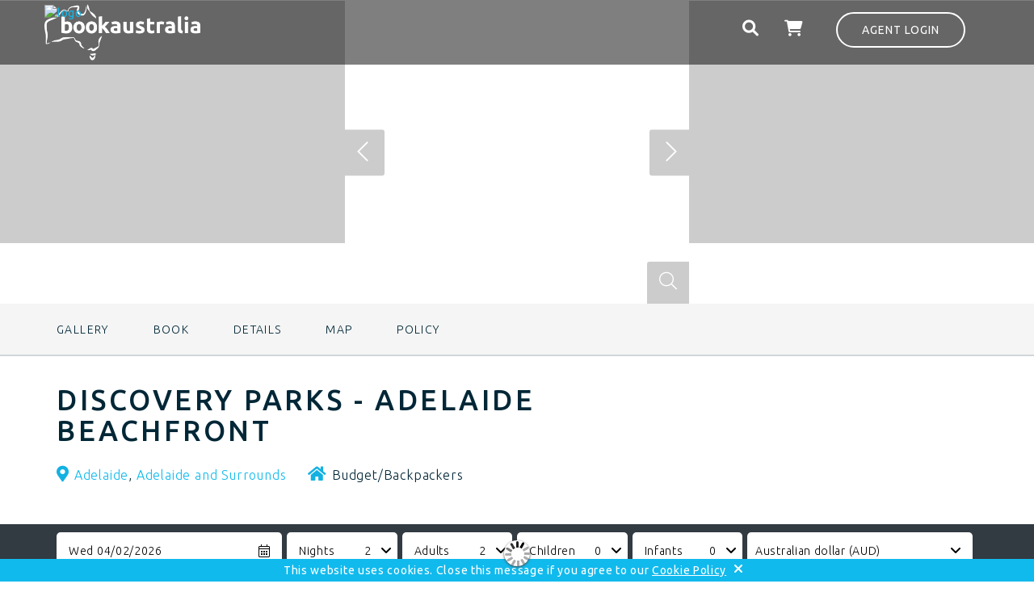

--- FILE ---
content_type: text/html; charset=utf-8
request_url: https://www.bookaustralia.com.au/discovery-parks-adelaide-beachfront
body_size: 14150
content:
<!DOCTYPE html>
<!--[if IE 9]>         <html class="no-js ie9" xmlns="http://www.w3.org/1999/xhtml" xml:lang="en" lang="en"> <![endif]-->
<!--[if IE 8]>         <html class="no-js ie8" xmlns="http://www.w3.org/1999/xhtml" xml:lang="en" lang="en"> <![endif]-->
<!--[if gt IE 9]><!--> <html class="no-js" xmlns="http://www.w3.org/1999/xhtml" xml:lang="en" lang="en"> <!--<![endif]-->
<head>
    <!-- Google Tag Manager -->
    <script>(function(w,d,s,l,i){w[l]=w[l]||[];w[l].push({'gtm.start':
new Date().getTime(),event:'gtm.js'});var f=d.getElementsByTagName(s)[0],
j=d.createElement(s),dl=l!='dataLayer'?'&l='+l:'';j.async=true;j.src=
'https://www.googletagmanager.com/gtm.js?id='+i+dl;
// start custom onload event listener
j.addEventListener('load', function() {var _ge = new CustomEvent('gtm_loaded', { bubbles: true }); d.dispatchEvent(_ge);}); // custom onload event listener
// /end custom onload event listener
f.parentNode.insertBefore(j,f);
})(window,document,'script','dataLayer','GTM-T977XKT');</script>
    <!-- End Google Tag Manager -->

<!-- empty line -->


    
    
    



    
    
    



    
    
    


<meta property="og:site_name" content="Book Australia" />
<meta property="og:type" content="article" />
<meta property="og:url" content="https://www.bookaustralia.com.au" />
<meta property="og:image" content="https://www.bookaustralia.com.au/templates/bookaustralia/images/fb-sharing-image.jpg" />
<meta name="twitter:card" content="summary" />
<meta name="twitter:url" content="https://www.bookaustralia.com" />
<meta name="MobileOptimized" content="width">
<meta name="HandheldFriendly" content="true">
<meta name="viewport" content="width=device-width, initial-scale=1, minimum-scale=1.0, maximum-scale=1.0, user-scalable=no">
<meta http-equiv="cleartype" content="on">
<!-- Upgrade resource requests to https -->
<meta http-equiv="Content-Security-Policy" content="upgrade-insecure-requests">

<link rel="shortcut icon" href="/templates/bookaustralia/favicon/favicon.ico" type="image/vnd.microsoft.icon" />
<link rel="apple-touch-icon" sizes="57x57" href="/templates/bookaustralia/favicon/apple-icon-57x57.png">
<link rel="apple-touch-icon" sizes="60x60" href="/templates/bookaustralia/favicon/apple-icon-60x60.png">
<link rel="apple-touch-icon" sizes="72x72" href="/templates/bookaustralia/favicon/apple-icon-72x72.png">
<link rel="apple-touch-icon" sizes="76x76" href="/templates/bookaustralia/favicon/apple-icon-76x76.png">
<link rel="apple-touch-icon" sizes="114x114" href="/templates/bookaustralia/favicon/apple-icon-114x114.png">
<link rel="apple-touch-icon" sizes="120x120" href="/templates/bookaustralia/favicon/apple-icon-120x120.png">
<link rel="apple-touch-icon" sizes="144x144" href="/templates/bookaustralia/favicon/apple-icon-144x144.png">
<link rel="apple-touch-icon" sizes="152x152" href="/templates/bookaustralia/favicon/apple-icon-152x152.png">
<link rel="apple-touch-icon" sizes="180x180" href="/templates/bookaustralia/favicon/apple-icon-180x180.png">
<link rel="icon" type="image/png" sizes="192x192"  href="/templates/bookaustralia/favicon/android-icon-192x192.png">
<link rel="icon" type="image/png" sizes="32x32" href="/templates/bookaustralia/favicon/favicon-32x32.png">
<link rel="icon" type="image/png" sizes="96x96" href="/templates/bookaustralia/favicon/favicon-96x96.png">
<link rel="icon" type="image/png" sizes="16x16" href="/templates/bookaustralia/favicon/favicon-16x16.png">
<link rel="manifest" href="/templates/bookaustralia/favicon/manifest.json">
<meta name="msapplication-TileColor" content="#ffffff">
<meta name="msapplication-TileImage" content="/templates/bookaustralia/favicon/ms-icon-144x144.png">
<meta name="theme-color" content="#ffffff">



<base href="https://www.bookaustralia.com.au/bookings/discovery-parks-adelaide-beachfront" />
<title>Book Australia - Discovery Parks - Adelaide Beachfront</title>
<base href="https://www.bookaustralia.com.au/bookings/discovery-parks-adelaide-beachfront" />
<meta http-equiv="content-type" content="text/html; charset=utf-8" />
<meta name="keywords" content="Discovery Parks - Adelaide Beachfront,accommodation" />
<meta property="og:url" content="https://www.bookaustralia.com.au/bookings/discovery-parks-adelaide-beachfront" />
<meta property="og:type" content="website" />
<meta property="og:title" content="Discovery Parks - Adelaide Beachfront" />
<meta property="og:description" content="Relax and enjoy the seaside life with a choice of  accommodation ranging from powered sites, studios and 1, 2 and 3 bedroom cabins. Beach at [...]" />
<meta property="og:image" content="https://images.bookeasy.com.au/website/thumbs/800_600_crop/getaways/594773-primary-d378c033-7784-42aa-af9b-37cf77709523.jpg" />
<meta name="description" content="Relax and enjoy the seaside life with a choice of  accommodation ranging from powered sites, studios and 1, 2 and 3 bedroom cabins. Beach at your finger tips all located on Military Rd, Semaphore Park" />
<meta name="generator" content="Impart Media" />
<link href="/discovery-parks-adelaide-beachfront" rel="canonical" />
<style type="text/css">
@media (min-width:768px) {
}
</style>
<link rel="stylesheet" href="/templates/bookaustralia/dist/../dist/template.bundle.prod.749fa244357a867a3f68.css" type="text/css" />
  <link rel="stylesheet" href="/layouts/impartmedia/itinerary-planner-core/layout.css" type="text/css"  />
  <link rel="stylesheet" href="/layouts/impartmedia/activitiesv2/layout.css" type="text/css"  />
  <link rel="stylesheet" href="/media/impartmedia/v3/css/im-gadgetbutton.css" type="text/css"  />

    <link href="https://fonts.googleapis.com/css?family=Ubuntu:300,400,500,700&display=swap" rel="stylesheet">


<style> :root body { --colour-request:#4abbee; --colour-instant:#87c540; --colour-unavail:#bdbdbd; } body .im-gadgetbutton { background-color:var(--colour-request); } body .im-gadgetbutton.instant-confirmation, body .instant-confirmation .im-gadgetbutton { background-color:var(--colour-instant); }  body .im-gadgetbutton.unavailable, body .min-nights .im-gadgetbutton { background:var(--colour-unavail); } </style>
<script> var site_base_url = "https://www.bookaustralia.com.au/"; </script>
</head>
<body id="contentpage" class="html not-logged-in no-sidebars page-node site com_bookeasy view-details no-layout no-task itemid-176" ><!-- Google Tag Manager (noscript) -->
<noscript><iframe src="https://www.googletagmanager.com/ns.html?id=GTM-T977XKT" height="0" width="0" style="display:none;visibility:hidden"></iframe></noscript>
<!-- End Google Tag Manager (noscript) -->
<!-- cart bar ... DO NOT DELETE ... this bar only appears once an operator's room/tour has been added to cart -->
<div id="cart-bar">
<div class="cart-bar-fixed">
<div class="container">
<div class="row">
<div class="col-xs-12 col-sm-6">
<!-- BE gadgets cart -->
<div id="cart-bar-button"></div>
</div>
<div class="col-xs-12 col-sm-6 align-right-sm">
<!-- IM trip planner cart -->
</div>
</div>
</div>
</div>
<div class="cart-bar-spacer"></div>
</div>




<header>
    <div class="container-fluid ">
        <div class="row">
            <div class="col-xs-12">
                <div class="container">
                    <div class="row">
                        <!-- Header Logo -->
                        <div class="header-logo col-xs-5 col-sm-4 col-md-6">
                            <a href="/"><img src="https://images.impartmedia.com/bookaustralia.com.au/blank.png" alt="logo" /></a>
                        </div>
                        <div class="header-right col-xs-7 col-sm-8 col-md-6">
                            <!-- Auth Gadget Button -->
                            <div class="header-login">
                                <div id="auth-button" class="unknown"><a href="javascript:void(0);">Agent Login</a></div>
                            </div>
                            <!-- Wishlist / Trip planner -->
                            <div class="header-trip-planner">
                                <div class="header-trip-planner-inner">
                                    <span class="header-trip__item-number"></span>
                                    <span class="header-trip-icon"></span>
                                </div>
                            </div>
                            <!-- Cart -->
                            <div class="header-cart">
                                <i class="fa fa-shopping-cart"></i>
                                <span class="header-cart__item-number"></span>
                                <span class="header-cart__total-price"></span>
                            </div>
                            <!-- Ultrasearch -->
                            <div id="header-search" class="header-search">
                                <div id="search">
                                    
<div class="search-button-icon">
    <i class="fa fa-search">
        <input type="button" value="" id="mod-search-button" />
    </i>
</div>
<div class="search-form">
<form action="/bookings"  method="post" onsubmit="document.location=window.location.href; return false;" >
        <div class="search-word">
            <div class="container">
                <div class="row">
                    <div class="col-xs-12">
                        <!--<i class="fa fa-search search-icon"></i>-->
                        <i class="fas fa-times close-icon"></i>
                        <input name="searchword" id="mod-search-searchword" class="inputbox search-query" type="text" placeholder="Search this Site" onkeyup="ultraSearch(this)" autocomplete="off" />
                    </div>
                </div>
            </div>
        </div>
        <input type="hidden" name="task" value="search" />
        <input type="hidden" name="option" value="com_search" />
        <input type="hidden" name="Itemid" value="176" />
        <div class="clear"></div>
    </form>
</div>
                                    <div class="clear"></div>
                                </div>
                            </div>
                            <!-- Auth Gadget Button -->
                            <div class="header-book">
                                <div class="book-button"><a href="/bookings">Book</a></div>
                            </div>
                            <!-- Auth Gadget Popup -->
                            <div class="auth-gadget">
                                <div class="auth"><div id="authGadget"></div></div>
                            </div>

                        </div>
                    </div>
                </div>
            </div>
        </div>
    </div>
</header>

<!-- Breadcrumbs -->
<div class="container">
    <div class="row">
        <div class="col-xs-12">
            <div class="header-breadcrumbs">
                
<ul itemscope itemtype="https://schema.org/BreadcrumbList" class="breadcrumb">
<li class="active">
<span class="divider icon-location"></span>
</li>
<li itemprop="itemListElement" itemscope itemtype="https://schema.org/ListItem">
<a itemprop="item" href="/" class="pathway"><span itemprop="name">Home</span></a>
<span class="divider">
&gt;</span>
<meta itemprop="position" content="1">
</li>
<li itemprop="itemListElement" itemscope itemtype="https://schema.org/ListItem">
<a itemprop="item" href="/bookings" class="pathway"><span itemprop="name">Bookings</span></a>
<span class="divider">
&gt;</span>
<meta itemprop="position" content="2">
</li>
<li itemprop="itemListElement" itemscope itemtype="https://schema.org/ListItem" class="active">
<span itemprop="name">
Discovery Parks - Adelaide Beachfront</span>
<meta itemprop="position" content="3">
</li>
</ul>
            </div>
        </div>
    </div>
</div>
 


 
 
 
 

        
        
        <main>
            <div class="content-area">
                
<!-- atdwPixel not enabled -->
<script type="text/javascript">
function switchDetailsPageTab($obj, $tabName) {
jQuery('.details-tab-'+$tabName).slideToggle('fast');
if (jQuery($obj).parent().hasClass('details-tab-collapsible-active')) {
jQuery($obj).parent().removeClass('details-tab-collapsible-active');
} else {
jQuery($obj).parent().addClass('details-tab-collapsible-active');
}
initialise(); // re-initialise() the google map, so that it redraws correctly after switching tabs
return false;
}
</script>

<a name="gallery" class="jump-to-anchor jump-to-anchor-gallery"></a>
<!-- DETAILS GADGET -->
<div id="details-gadget" class="fullwidth accom ">
<div class="operator-details-top">
<div class="gallery-background">
<div class="wrapper-operator-gallery">
    <!-- IMAGE GALLERY -->
    <div id="gallery-lightbox"></div>
    <div id="gallery-container">
        <div class="imagegallery__v3-overlay">
            <div class="overlay_left"></div>
            <div class="overlay_middle"></div>
            <div class="overlay_right"></div>
        </div>
        <div class="imagegallery__v3" data-cycle-timeout="0" data-show-thumbnails-arrows="true" data-show-lightboxes="true">
<div data-src="https://images.bookeasy.com.au/website/thumbs/800_600_crop/getaways/594773-primary-d378c033-7784-42aa-af9b-37cf77709523.jpg" data-alt=""></div><div data-src="https://images.bookeasy.com.au/website/thumbs/800_600_crop/getaways/594773-std-c4372aee-6a3d-4ebe-ada3-19b700332ad2.jpg" data-alt=""></div><div data-src="https://images.bookeasy.com.au/website/thumbs/800_600_crop/getaways/594773-std-5148b215-58aa-4aa1-9cc0-3e3264b12c0b.jpg" data-alt=""></div><div data-src="https://images.bookeasy.com.au/website/thumbs/800_600_crop/getaways/594773-std-a0761005-7fb1-4183-a996-1029806695ec.jpg" data-alt=""></div><div data-src="https://images.bookeasy.com.au/website/thumbs/800_600_crop/getaways/594773-std-56dbf7f3-4226-494a-9a71-47078c1351bf.jpg" data-alt=""></div><div data-src="https://images.bookeasy.com.au/website/thumbs/800_600_crop/getaways/594773-std-66f9b376-b4c3-4d71-9a44-a4de516441dd.jpg" data-alt=""></div><div data-src="https://images.bookeasy.com.au/website/thumbs/800_600_crop/getaways/594773-std-9213f93a-0c9f-4b25-8e54-7d4af7adf32c.jpg" data-alt=""></div><div data-src="https://images.bookeasy.com.au/website/thumbs/800_600_crop/getaways/594773-std-68dee1a6-371b-4099-80d6-a96c8d31a4e9.jpg" data-alt=""></div><div data-src="https://images.bookeasy.com.au/website/thumbs/800_600_crop/getaways/594773-std-3caa80d2-fb3b-410f-be03-5b9adb0a420d.jpg" data-alt=""></div><div data-src="https://images.bookeasy.com.au/website/thumbs/800_600_crop/getaways/594773-std-ed04cdde-804a-4903-8918-9873f6acfa35.jpg" data-alt=""></div><div data-src="https://images.bookeasy.com.au/website/thumbs/800_600_crop/getaways/594773-std-51b55d7a-ee2d-4af0-b1c2-679f88cc3689.jpg" data-alt=""></div>        </div>
    </div>
 <div class="operator-light-gallery-images" style="display:none;"><div data-src="https://images.bookeasy.com.au/website/thumbs/800_600_crop/getaways/594773-primary-d378c033-7784-42aa-af9b-37cf77709523.jpg" data-alt=""></div><div data-src="https://images.bookeasy.com.au/website/thumbs/800_600_crop/getaways/594773-std-c4372aee-6a3d-4ebe-ada3-19b700332ad2.jpg" data-alt=""></div><div data-src="https://images.bookeasy.com.au/website/thumbs/800_600_crop/getaways/594773-std-5148b215-58aa-4aa1-9cc0-3e3264b12c0b.jpg" data-alt=""></div><div data-src="https://images.bookeasy.com.au/website/thumbs/800_600_crop/getaways/594773-std-a0761005-7fb1-4183-a996-1029806695ec.jpg" data-alt=""></div><div data-src="https://images.bookeasy.com.au/website/thumbs/800_600_crop/getaways/594773-std-56dbf7f3-4226-494a-9a71-47078c1351bf.jpg" data-alt=""></div><div data-src="https://images.bookeasy.com.au/website/thumbs/800_600_crop/getaways/594773-std-66f9b376-b4c3-4d71-9a44-a4de516441dd.jpg" data-alt=""></div><div data-src="https://images.bookeasy.com.au/website/thumbs/800_600_crop/getaways/594773-std-9213f93a-0c9f-4b25-8e54-7d4af7adf32c.jpg" data-alt=""></div><div data-src="https://images.bookeasy.com.au/website/thumbs/800_600_crop/getaways/594773-std-68dee1a6-371b-4099-80d6-a96c8d31a4e9.jpg" data-alt=""></div><div data-src="https://images.bookeasy.com.au/website/thumbs/800_600_crop/getaways/594773-std-3caa80d2-fb3b-410f-be03-5b9adb0a420d.jpg" data-alt=""></div><div data-src="https://images.bookeasy.com.au/website/thumbs/800_600_crop/getaways/594773-std-ed04cdde-804a-4903-8918-9873f6acfa35.jpg" data-alt=""></div><div data-src="https://images.bookeasy.com.au/website/thumbs/800_600_crop/getaways/594773-std-51b55d7a-ee2d-4af0-b1c2-679f88cc3689.jpg" data-alt=""></div></div>
</div>
</div>
</div>
<!-- Navigation Sidebar -->
    <div class="navigation-sidebar-outer-wrapper">
        <div class="navigation-sidebar-inner-wrapper sticky">
            <div class="container">
                <div class="navigation-sidebar">
                    <ul>
                                                <li class="navigation-sidebar-gallery"><a href="#gallery" class="sidebar-nav-button">Gallery</a></li>
                        
                                                <li class="navigation-sidebar-book"><a href="#book" class="sidebar-nav-button">Book</a></li>
                        
                        
                                                <li class="navigation-sidebar-about"><a href="#about" class="sidebar-nav-button">Details</a></li>
                        
                        <li class="navigation-sidebar-map"><a href="#map" class="sidebar-nav-button">Map</a></li>
                        
                                                <li class="navigation-sidebar-policy"><a href="#policy" class="sidebar-nav-button">Policy</a></li>
                        
                    </ul>
                </div>
            </div>
        </div>
    </div>
<div class="operator-heading">
<div class="container">
<div class="row">
<div class="operator-title-wrapper col-xs-12 col-md-9">
                    <div class="visible-xs"><span class="operator-location"><a href="/bookings/results?state=SA&amp;region=Adelaide+and+Surrounds&amp;location=Adelaide">Adelaide</a>, <a href="/bookings/results?state=SA&amp;region=Adelaide+and+Surrounds&amp;location=">Adelaide and Surrounds</a></span></div>

<h1 id="page-title" class="operator-title">Discovery Parks - Adelaide Beachfront</h1>



<div id="page-subtitle" class=" hidden-xs">
                        <span class="operator-location"><a href="/bookings/results?state=SA&amp;region=Adelaide+and+Surrounds&amp;location=Adelaide">Adelaide</a>, <a href="/bookings/results?state=SA&amp;region=Adelaide+and+Surrounds&amp;location=">Adelaide and Surrounds</a></span>
<span class="operator-type is-accom operator-type-budget/backpackers">Budget/Backpackers</span>

                        
</div>
</div>
<div class="operator-heading-buttons col-xs-12 col-md-3">
<div class="trip-planner-add">

<!-- BUTTONS -->
<div class="buttons">
<ul>
</ul>
<div class="clear"></div>
</div>
</div>
<!-- Tour Button
-->
</div>

</div>
</div>
</div>
<div class="clear"></div>
<div id="details-tabrow">
<div class="details-tab-button details-tab-button-1 details-tab-button-active"><a href="#" onclick="return switchDetailsPageTab(this, 'booking')">Book a Room</a></div>
<div class="details-tab-button details-tab-button-afteractive "><a href="#" onclick="return switchDetailsPageTab(this, 'overview')">Overview</a></div><div class="details-tab-button "><a href="#" onclick="return switchDetailsPageTab(this, 'location')">Location</a></div>
<div class="clear"></div>
</div>
<!-- TABS -->
<div id="details-tabs">

<a name="book" class="jump-to-anchor"></a>
<!-- BOOKING TAB -->
<div class="details-tab-booking">

<!-- ======================================================================
== ITEM GADGET
====================================================================== -->
<div id="itemGadget" class=" accom "></div>
<!-- /ITEM GADGET -->
<!--<h2>Your cart</h2>-->
<div id="cart" style="display:none"></div>
            <div class="gadget-images hidden"><div data-src="//images.bookeasy.com.au/website/images/getaways/room151083-e6af9598-2ee5-4147-bf60-87adbf15c3f5.jpg" data-alt="Discovery Parks - Adelaide Beachfront" data-id="151083"></div><div data-src="//images.bookeasy.com.au/website/images/getaways/room151083-6da6b662-af20-47a0-a99d-a2c68c4095f4.jpg" data-alt="Discovery Parks - Adelaide Beachfront" data-id="151083"></div><div data-src="//images.bookeasy.com.au/website/images/getaways/room151083-e22a61d2-d92f-479a-9d3d-46f9f74edaf7.jpg" data-alt="Discovery Parks - Adelaide Beachfront" data-id="151083"></div><div data-src="//images.bookeasy.com.au/website/images/getaways/room151083-558de989-c7db-4701-8058-502bfe792788.jpg" data-alt="Discovery Parks - Adelaide Beachfront" data-id="151083"></div><div data-src="//images.bookeasy.com.au/website/images/getaways/room151083-e212768a-a78a-4a8f-82da-d45e55b30436.jpg" data-alt="Discovery Parks - Adelaide Beachfront" data-id="151083"></div><div data-src="//images.bookeasy.com.au/website/images/getaways/room151083-1838e5d4-cf19-4ab5-a12f-e5741823fad6.jpg" data-alt="Discovery Parks - Adelaide Beachfront" data-id="151083"></div><div data-src="//images.bookeasy.com.au/website/images/getaways/room151083-ae0c084a-e71d-49e3-90d5-f7d01f6c6aad.jpg" data-alt="Discovery Parks - Adelaide Beachfront" data-id="151083"></div><div data-src="//images.bookeasy.com.au/website/images/getaways/room151083-b0ccfd7d-67e3-45a3-8ad3-bee9aa6c382f.jpg" data-alt="Discovery Parks - Adelaide Beachfront" data-id="151083"></div><div data-src="//images.bookeasy.com.au/website/images/getaways/room151083-7a6328d6-cc09-452f-8f45-c06bcef21adb.jpg" data-alt="Discovery Parks - Adelaide Beachfront" data-id="151083"></div><div data-src="//images.bookeasy.com.au/website/images/getaways/room151083-0c7f3cd0-fd1a-4a49-ad1a-b7e519015e4d.jpg" data-alt="Discovery Parks - Adelaide Beachfront" data-id="151083"></div><div data-src="//images.bookeasy.com.au/website/images/getaways/room151083-6d4066ac-1ad4-443d-ae34-94bdb1e9d3f3.jpg" data-alt="Discovery Parks - Adelaide Beachfront" data-id="151083"></div><div data-src="//images.bookeasy.com.au/website/images/getaways/room151083-8cb7a45d-ed6c-4d98-9cd1-07611b0d251a.jpg" data-alt="Discovery Parks - Adelaide Beachfront" data-id="151083"></div><div data-src="//images.bookeasy.com.au/website/images/getaways/room151083-d28bcae4-fa12-49a7-8017-0c90f4131a59.jpg" data-alt="Discovery Parks - Adelaide Beachfront" data-id="151083"></div><div data-src="//images.bookeasy.com.au/website/images/getaways/room151084-ac2c69f0-7217-420d-9136-b834d51952dc.jpg" data-alt="Discovery Parks - Adelaide Beachfront" data-id="151084"></div><div data-src="//images.bookeasy.com.au/website/images/getaways/room151085-aabcf594-a308-4374-a6fa-810288fe240e.jpg" data-alt="Discovery Parks - Adelaide Beachfront" data-id="151085"></div><div data-src="//images.bookeasy.com.au/website/images/getaways/room151085-bec48210-fa6d-49e1-a7a0-f853152e6abe.jpg" data-alt="Discovery Parks - Adelaide Beachfront" data-id="151085"></div><div data-src="//images.bookeasy.com.au/website/images/getaways/room151085-1e4f583c-2805-4620-89f3-3ead603c7ead.jpg" data-alt="Discovery Parks - Adelaide Beachfront" data-id="151085"></div><div data-src="//images.bookeasy.com.au/website/images/getaways/room151085-968a7982-7eec-4ccd-9d5f-92ae0e18a8e2.jpg" data-alt="Discovery Parks - Adelaide Beachfront" data-id="151085"></div><div data-src="//images.bookeasy.com.au/website/images/getaways/room151085-0183b4ac-4277-4511-952c-e50c71001a13.jpg" data-alt="Discovery Parks - Adelaide Beachfront" data-id="151085"></div><div data-src="//images.bookeasy.com.au/website/images/getaways/room151085-dfed4826-be67-4976-85ad-14e17e04be02.jpg" data-alt="Discovery Parks - Adelaide Beachfront" data-id="151085"></div><div data-src="//images.bookeasy.com.au/website/images/getaways/room151085-09daf43f-fe2a-4e8a-92cb-ad5ca0bfa168.jpg" data-alt="Discovery Parks - Adelaide Beachfront" data-id="151085"></div><div data-src="//images.bookeasy.com.au/website/images/getaways/room151085-5431cb4e-8bcf-45fe-8c5b-01018cf6531d.jpg" data-alt="Discovery Parks - Adelaide Beachfront" data-id="151085"></div><div data-src="//images.bookeasy.com.au/website/images/getaways/room151085-dcc22155-126d-49a3-b965-2733875eaa44.jpg" data-alt="Discovery Parks - Adelaide Beachfront" data-id="151085"></div><div data-src="//images.bookeasy.com.au/website/images/getaways/room151086-2322e6ce-958f-423c-be56-b50f3e669a67.jpg" data-alt="Discovery Parks - Adelaide Beachfront" data-id="151086"></div><div data-src="//images.bookeasy.com.au/website/images/getaways/room151086-50c4aba9-89c7-49b9-8a2c-b1255903e0bd.jpg" data-alt="Discovery Parks - Adelaide Beachfront" data-id="151086"></div><div data-src="//images.bookeasy.com.au/website/images/getaways/room151086-eeed1cc1-dc49-4b3c-888a-c3e31dc04b43.jpg" data-alt="Discovery Parks - Adelaide Beachfront" data-id="151086"></div><div data-src="//images.bookeasy.com.au/website/images/getaways/room151086-2d3f018b-e0b5-492d-9e8f-186af387fac8.jpg" data-alt="Discovery Parks - Adelaide Beachfront" data-id="151086"></div><div data-src="//images.bookeasy.com.au/website/images/getaways/room151086-104cb4d5-3820-4705-bbfb-c69a0b048603.jpg" data-alt="Discovery Parks - Adelaide Beachfront" data-id="151086"></div><div data-src="//images.bookeasy.com.au/website/images/getaways/room151086-91e589db-44ef-47d0-9669-f9da3c9a5611.jpg" data-alt="Discovery Parks - Adelaide Beachfront" data-id="151086"></div><div data-src="//images.bookeasy.com.au/website/images/getaways/room151086-6d9254b1-d57c-4908-b9b1-ad2e37033e99.jpg" data-alt="Discovery Parks - Adelaide Beachfront" data-id="151086"></div><div data-src="//images.bookeasy.com.au/website/images/getaways/room151086-81a8275f-6428-4a53-abae-afca3ff2fc53.jpg" data-alt="Discovery Parks - Adelaide Beachfront" data-id="151086"></div><div data-src="//images.bookeasy.com.au/website/images/getaways/room151086-16fa61aa-feed-43a7-b257-a56979ea3aa2.jpg" data-alt="Discovery Parks - Adelaide Beachfront" data-id="151086"></div><div data-src="//images.bookeasy.com.au/website/images/getaways/room151086-df39807b-3bdc-411c-99b8-9ebc1178f97c.jpg" data-alt="Discovery Parks - Adelaide Beachfront" data-id="151086"></div><div data-src="//images.bookeasy.com.au/website/images/getaways/room151086-808c5ff1-4b7b-4f9c-9543-f0e35460e766.jpg" data-alt="Discovery Parks - Adelaide Beachfront" data-id="151086"></div><div data-src="//images.bookeasy.com.au/website/images/getaways/room151086-276ae0bc-53c3-4800-a7a3-c8e6ed89f7d1.jpg" data-alt="Discovery Parks - Adelaide Beachfront" data-id="151086"></div><div data-src="//images.bookeasy.com.au/website/images/getaways/room151087-aa072be5-16d9-4721-9e95-13d89102a1aa.jpg" data-alt="Discovery Parks - Adelaide Beachfront" data-id="151087"></div><div data-src="//images.bookeasy.com.au/website/images/getaways/room151087-f194449c-f1a3-4a80-a48e-db89d87b165d.jpg" data-alt="Discovery Parks - Adelaide Beachfront" data-id="151087"></div><div data-src="//images.bookeasy.com.au/website/images/getaways/room151087-40fbfd59-eac1-478a-89ae-cf46a0de9441.jpg" data-alt="Discovery Parks - Adelaide Beachfront" data-id="151087"></div><div data-src="//images.bookeasy.com.au/website/images/getaways/room151087-895ed603-e3da-4cb5-87c7-6e2a09bd9f3c.jpg" data-alt="Discovery Parks - Adelaide Beachfront" data-id="151087"></div><div data-src="//images.bookeasy.com.au/website/images/getaways/room151087-a8ff63de-6379-415a-a7b6-e082a3a2202d.jpg" data-alt="Discovery Parks - Adelaide Beachfront" data-id="151087"></div><div data-src="//images.bookeasy.com.au/website/images/getaways/room151087-632c9c1b-03d3-4f14-8ffa-63af5971a2e2.jpg" data-alt="Discovery Parks - Adelaide Beachfront" data-id="151087"></div><div data-src="//images.bookeasy.com.au/website/images/getaways/room151087-da933065-1a53-42e3-91c4-646028b94d82.jpg" data-alt="Discovery Parks - Adelaide Beachfront" data-id="151087"></div><div data-src="//images.bookeasy.com.au/website/images/getaways/room151087-ff2461da-2f93-48d5-a64e-11890b23fbd2.jpg" data-alt="Discovery Parks - Adelaide Beachfront" data-id="151087"></div><div data-src="//images.bookeasy.com.au/website/images/getaways/room151087-2d80762b-19aa-4169-b0b9-6ae478e1c82e.jpg" data-alt="Discovery Parks - Adelaide Beachfront" data-id="151087"></div><div data-src="//images.bookeasy.com.au/website/images/getaways/room151087-5f90add9-5f30-4889-af70-32e99dc38299.jpg" data-alt="Discovery Parks - Adelaide Beachfront" data-id="151087"></div><div data-src="//images.bookeasy.com.au/website/images/getaways/room151087-d99fc10d-ee71-4ae0-ba66-dfbfa392440f.jpg" data-alt="Discovery Parks - Adelaide Beachfront" data-id="151087"></div><div data-src="//images.bookeasy.com.au/website/images/getaways/room151087-e9123551-7337-4edd-84b3-244c897ecbdb.jpg" data-alt="Discovery Parks - Adelaide Beachfront" data-id="151087"></div><div data-src="//images.bookeasy.com.au/website/images/getaways/room151088-ea891a5e-34ff-46a1-a3e8-3cc65b66ad57.jpg" data-alt="Discovery Parks - Adelaide Beachfront" data-id="151088"></div><div data-src="//images.bookeasy.com.au/website/images/getaways/room151088-4a22a93b-ea77-4a7a-840b-04e2dcbadd1b.jpg" data-alt="Discovery Parks - Adelaide Beachfront" data-id="151088"></div><div data-src="//images.bookeasy.com.au/website/images/getaways/room151088-e5ce96ce-89ea-4696-973e-915a32a27cbb.jpg" data-alt="Discovery Parks - Adelaide Beachfront" data-id="151088"></div><div data-src="//images.bookeasy.com.au/website/images/getaways/room151088-dc742f14-21d2-43b8-91d2-3b39efa5a71c.jpg" data-alt="Discovery Parks - Adelaide Beachfront" data-id="151088"></div><div data-src="//images.bookeasy.com.au/website/images/getaways/room151088-7088f018-07ae-45e8-bbdf-57153788d031.jpg" data-alt="Discovery Parks - Adelaide Beachfront" data-id="151088"></div><div data-src="//images.bookeasy.com.au/website/images/getaways/room151088-df46480b-78d6-415b-8074-eb4c1f576d4f.jpg" data-alt="Discovery Parks - Adelaide Beachfront" data-id="151088"></div><div data-src="//images.bookeasy.com.au/website/images/getaways/room151088-ccdc1aee-4c05-4372-88d4-35f12d7df365.jpg" data-alt="Discovery Parks - Adelaide Beachfront" data-id="151088"></div><div data-src="//images.bookeasy.com.au/website/images/getaways/room151088-6b68ce36-c49f-44a5-8706-a9a4a3cb6f4a.jpg" data-alt="Discovery Parks - Adelaide Beachfront" data-id="151088"></div><div data-src="//images.bookeasy.com.au/website/images/getaways/room151088-046253e7-ba8c-423b-b44c-b857e81cc7c7.jpg" data-alt="Discovery Parks - Adelaide Beachfront" data-id="151088"></div><div data-src="//images.bookeasy.com.au/website/images/getaways/room151089-346b6440-f5b6-4b79-a548-a3ef4ff0b0ef.jpg" data-alt="Discovery Parks - Adelaide Beachfront" data-id="151089"></div><div data-src="//images.bookeasy.com.au/website/images/getaways/room151089-b29eb19e-24d6-4bb6-9d08-bb28e8d93258.jpg" data-alt="Discovery Parks - Adelaide Beachfront" data-id="151089"></div><div data-src="//images.bookeasy.com.au/website/images/getaways/room151089-59d8cbb9-2550-4947-b776-719ef5bf59e1.jpg" data-alt="Discovery Parks - Adelaide Beachfront" data-id="151089"></div><div data-src="//images.bookeasy.com.au/website/images/getaways/room151089-fc62b212-95ab-4b62-825b-e453f2f5fe94.jpg" data-alt="Discovery Parks - Adelaide Beachfront" data-id="151089"></div><div data-src="//images.bookeasy.com.au/website/images/getaways/room151089-ff219001-9e6b-492d-8b6a-3770ffd439fc.jpg" data-alt="Discovery Parks - Adelaide Beachfront" data-id="151089"></div><div data-src="//images.bookeasy.com.au/website/images/getaways/room151089-f62da638-937b-40a0-af96-f18a1a4a8553.jpg" data-alt="Discovery Parks - Adelaide Beachfront" data-id="151089"></div><div data-src="//images.bookeasy.com.au/website/images/getaways/room151089-b39de48d-bdc6-4ec9-ba89-86412d6ff665.jpg" data-alt="Discovery Parks - Adelaide Beachfront" data-id="151089"></div><div data-src="//images.bookeasy.com.au/website/images/getaways/room151089-56cd11d9-615e-45c2-ae50-bf9d26a0d0e1.jpg" data-alt="Discovery Parks - Adelaide Beachfront" data-id="151089"></div><div data-src="//images.bookeasy.com.au/website/images/getaways/room151089-022b6aa3-d0cd-4686-b111-ea89e7322acc.jpg" data-alt="Discovery Parks - Adelaide Beachfront" data-id="151089"></div><div data-src="//images.bookeasy.com.au/website/images/getaways/room151089-649d3198-3225-4c0e-8791-f7610f77c89d.jpg" data-alt="Discovery Parks - Adelaide Beachfront" data-id="151089"></div><div data-src="//images.bookeasy.com.au/website/images/getaways/room151090-b8a47c4c-4fbd-45ce-944e-50e10bb9de21.jpg" data-alt="Discovery Parks - Adelaide Beachfront" data-id="151090"></div><div data-src="//images.bookeasy.com.au/website/images/getaways/room151090-ff54f772-9c43-46e4-b1f5-0f580df5e507.jpg" data-alt="Discovery Parks - Adelaide Beachfront" data-id="151090"></div><div data-src="//images.bookeasy.com.au/website/images/getaways/room151090-8dddde8f-9b73-4e15-b1cb-bcd802d1d5b4.jpg" data-alt="Discovery Parks - Adelaide Beachfront" data-id="151090"></div><div data-src="//images.bookeasy.com.au/website/images/getaways/room151090-880b0ac3-e8e3-4b66-bf55-781e19571796.jpg" data-alt="Discovery Parks - Adelaide Beachfront" data-id="151090"></div><div data-src="//images.bookeasy.com.au/website/images/getaways/room151090-4de0f651-8cf1-4969-925c-a866e5fafc11.jpg" data-alt="Discovery Parks - Adelaide Beachfront" data-id="151090"></div><div data-src="//images.bookeasy.com.au/website/images/getaways/room151090-986cfc63-47d8-4b6f-9c11-e971b17b645f.jpg" data-alt="Discovery Parks - Adelaide Beachfront" data-id="151090"></div><div data-src="//images.bookeasy.com.au/website/images/getaways/room151090-1a37d205-5d02-4376-92bf-a44a37c3e2a4.jpg" data-alt="Discovery Parks - Adelaide Beachfront" data-id="151090"></div><div data-src="//images.bookeasy.com.au/website/images/getaways/room151090-879d02ea-c839-41ff-9690-e2ab363c0ff0.jpg" data-alt="Discovery Parks - Adelaide Beachfront" data-id="151090"></div><div data-src="//images.bookeasy.com.au/website/images/getaways/room151090-f0e98b7e-ba91-498c-95d1-6e40580ba872.jpg" data-alt="Discovery Parks - Adelaide Beachfront" data-id="151090"></div><div data-src="//images.bookeasy.com.au/website/images/getaways/room151090-36809cfa-32e1-4d52-9863-8d1db15f7356.jpg" data-alt="Discovery Parks - Adelaide Beachfront" data-id="151090"></div><div data-src="//images.bookeasy.com.au/website/images/getaways/room151091-ac686044-3660-4c21-9347-3242493635b1.jpg" data-alt="Discovery Parks - Adelaide Beachfront" data-id="151091"></div><div data-src="//images.bookeasy.com.au/website/images/getaways/room151091-c85231ea-105f-4d66-9a3c-a2886da07eb7.jpg" data-alt="Discovery Parks - Adelaide Beachfront" data-id="151091"></div><div data-src="//images.bookeasy.com.au/website/images/getaways/room151091-ed3d47cd-b21f-4fd4-b6f5-829b1001f38e.jpg" data-alt="Discovery Parks - Adelaide Beachfront" data-id="151091"></div><div data-src="//images.bookeasy.com.au/website/images/getaways/room151091-476f5d2f-dbd2-4e65-a500-873ff3a0b742.jpg" data-alt="Discovery Parks - Adelaide Beachfront" data-id="151091"></div><div data-src="//images.bookeasy.com.au/website/images/getaways/room151091-11d5eff8-0d31-4781-a9a8-66149f87cd76.jpg" data-alt="Discovery Parks - Adelaide Beachfront" data-id="151091"></div><div data-src="//images.bookeasy.com.au/website/images/getaways/room151091-f337d925-df9d-4310-8a94-4e3217ec6006.jpg" data-alt="Discovery Parks - Adelaide Beachfront" data-id="151091"></div><div data-src="//images.bookeasy.com.au/website/images/getaways/room151091-65681d7a-ea55-492d-b1d4-3722a71b226b.jpg" data-alt="Discovery Parks - Adelaide Beachfront" data-id="151091"></div><div data-src="//images.bookeasy.com.au/website/images/getaways/room151091-90fee32f-c3ee-47e3-be71-2f2abc4f5d69.jpg" data-alt="Discovery Parks - Adelaide Beachfront" data-id="151091"></div><div data-src="//images.bookeasy.com.au/website/images/getaways/room151091-0a29d1d0-8056-4527-90c7-97f0d84061a3.jpg" data-alt="Discovery Parks - Adelaide Beachfront" data-id="151091"></div><div data-src="//images.bookeasy.com.au/website/images/getaways/room151095-089328c7-6144-405f-8d70-90e8f5550f29.jpg" data-alt="Discovery Parks - Adelaide Beachfront" data-id="151095"></div><div data-src="//images.bookeasy.com.au/website/images/getaways/room151095-ba0b5678-949d-4ced-8ada-b600032180b9.jpg" data-alt="Discovery Parks - Adelaide Beachfront" data-id="151095"></div><div data-src="//images.bookeasy.com.au/website/images/getaways/room151095-059b9a8d-bac2-41b0-8352-c3815d8bc348.jpg" data-alt="Discovery Parks - Adelaide Beachfront" data-id="151095"></div><div data-src="//images.bookeasy.com.au/website/images/getaways/room151095-57918075-74bb-484b-8091-61a6f9986dd1.jpg" data-alt="Discovery Parks - Adelaide Beachfront" data-id="151095"></div><div data-src="//images.bookeasy.com.au/website/images/getaways/room151095-6cd1aa26-1b71-429a-b99b-a2a4942e90aa.jpg" data-alt="Discovery Parks - Adelaide Beachfront" data-id="151095"></div><div data-src="//images.bookeasy.com.au/website/images/getaways/room151095-07c36b39-4484-4c99-85ed-02b6b6910093.jpg" data-alt="Discovery Parks - Adelaide Beachfront" data-id="151095"></div><div data-src="//images.bookeasy.com.au/website/images/getaways/room151095-5d6273b3-a6c1-4608-ae55-d9283f90faab.jpg" data-alt="Discovery Parks - Adelaide Beachfront" data-id="151095"></div><div data-src="//images.bookeasy.com.au/website/images/getaways/room151095-73ff69f8-b219-46ae-b6a0-cd172b394d88.jpg" data-alt="Discovery Parks - Adelaide Beachfront" data-id="151095"></div><div data-src="//images.bookeasy.com.au/website/images/getaways/room151095-1fbc8039-7c1c-4176-b09f-839cfe317b05.jpg" data-alt="Discovery Parks - Adelaide Beachfront" data-id="151095"></div><div data-src="//images.bookeasy.com.au/website/images/getaways/room151096-07d3f915-add1-4246-9bc9-eaa86a6a64ae.jpg" data-alt="Discovery Parks - Adelaide Beachfront" data-id="151096"></div><div data-src="//images.bookeasy.com.au/website/images/getaways/room151096-d639acb4-f3c3-4c8e-8afe-d776f355f5b9.jpg" data-alt="Discovery Parks - Adelaide Beachfront" data-id="151096"></div><div data-src="//images.bookeasy.com.au/website/images/getaways/room151096-a8764ec9-a2ec-4858-a4f6-b4af69b31d31.jpg" data-alt="Discovery Parks - Adelaide Beachfront" data-id="151096"></div><div data-src="//images.bookeasy.com.au/website/images/getaways/room151096-c5dfb07c-2a5e-4890-a80d-b03621bf5a05.jpg" data-alt="Discovery Parks - Adelaide Beachfront" data-id="151096"></div><div data-src="//images.bookeasy.com.au/website/images/getaways/room151096-2b264260-75dc-451b-aeb0-7215fa3955b4.jpg" data-alt="Discovery Parks - Adelaide Beachfront" data-id="151096"></div><div data-src="//images.bookeasy.com.au/website/images/getaways/room151096-f9ba713e-abbb-493b-b294-a00bca595ae4.jpg" data-alt="Discovery Parks - Adelaide Beachfront" data-id="151096"></div><div data-src="//images.bookeasy.com.au/website/images/getaways/room151096-4082cded-f1f6-4a88-ba73-f4ec71b83a43.jpg" data-alt="Discovery Parks - Adelaide Beachfront" data-id="151096"></div><div data-src="//images.bookeasy.com.au/website/images/getaways/room151096-63e6945e-8c42-42a6-adf7-bf9be115817f.jpg" data-alt="Discovery Parks - Adelaide Beachfront" data-id="151096"></div><div data-src="//images.bookeasy.com.au/website/images/getaways/room151096-218b7ccb-4c31-4f24-bd77-a76041ba8566.jpg" data-alt="Discovery Parks - Adelaide Beachfront" data-id="151096"></div><div data-src="//images.bookeasy.com.au/website/images/getaways/room151097-16e9baea-8a54-4a22-be0a-06b6a63d4e1d.jpg" data-alt="Discovery Parks - Adelaide Beachfront" data-id="151097"></div><div data-src="//images.bookeasy.com.au/website/images/getaways/room151097-0f41ab18-2086-477a-afbc-8b898cee09ba.jpg" data-alt="Discovery Parks - Adelaide Beachfront" data-id="151097"></div><div data-src="//images.bookeasy.com.au/website/images/getaways/room151097-c15c7507-f7d6-448b-8f65-dfd266c373ab.jpg" data-alt="Discovery Parks - Adelaide Beachfront" data-id="151097"></div><div data-src="//images.bookeasy.com.au/website/images/getaways/room151097-795831c8-a81e-45fa-805d-4e38354b1d0d.jpg" data-alt="Discovery Parks - Adelaide Beachfront" data-id="151097"></div><div data-src="//images.bookeasy.com.au/website/images/getaways/room151097-cc936d13-13df-4310-bf1e-9d6ff28bf7b1.jpg" data-alt="Discovery Parks - Adelaide Beachfront" data-id="151097"></div><div data-src="//images.bookeasy.com.au/website/images/getaways/room151097-9056ca8c-e6eb-4358-b6e4-3578a1af9087.jpg" data-alt="Discovery Parks - Adelaide Beachfront" data-id="151097"></div><div data-src="//images.bookeasy.com.au/website/images/getaways/room151097-3227d2ab-6a04-4e06-87a0-ba0965c68a28.jpg" data-alt="Discovery Parks - Adelaide Beachfront" data-id="151097"></div><div data-src="//images.bookeasy.com.au/website/images/getaways/room151097-bdccf4e5-cc0d-46ce-8113-628affdd8820.jpg" data-alt="Discovery Parks - Adelaide Beachfront" data-id="151097"></div><div data-src="//images.bookeasy.com.au/website/images/getaways/room151097-25253723-1446-44b5-906f-ee19ee06790a.jpg" data-alt="Discovery Parks - Adelaide Beachfront" data-id="151097"></div><div data-src="//images.bookeasy.com.au/website/images/getaways/room151098-55b29993-c088-4823-ab9c-d619161fb4cf.jpg" data-alt="Discovery Parks - Adelaide Beachfront" data-id="151098"></div><div data-src="//images.bookeasy.com.au/website/images/getaways/room151098-1e7de065-1127-42e3-ad75-dc99a2c1254d.jpg" data-alt="Discovery Parks - Adelaide Beachfront" data-id="151098"></div><div data-src="//images.bookeasy.com.au/website/images/getaways/room151098-8ec6a625-88e9-4934-8113-c2e895e4df8d.jpg" data-alt="Discovery Parks - Adelaide Beachfront" data-id="151098"></div><div data-src="//images.bookeasy.com.au/website/images/getaways/room151098-6f1bee49-10c8-4f62-a149-299f6d75a1ec.jpg" data-alt="Discovery Parks - Adelaide Beachfront" data-id="151098"></div><div data-src="//images.bookeasy.com.au/website/images/getaways/room151099-e2fb5abd-d88d-4931-be8a-98c84119b78b.jpg" data-alt="Discovery Parks - Adelaide Beachfront" data-id="151099"></div><div data-src="//images.bookeasy.com.au/website/images/getaways/room151099-f3cf308d-2eb3-409c-adeb-d7b7adfccf4a.jpg" data-alt="Discovery Parks - Adelaide Beachfront" data-id="151099"></div><div data-src="//images.bookeasy.com.au/website/images/getaways/room151099-d80de1d8-e432-4e66-a29b-d1b657228788.jpg" data-alt="Discovery Parks - Adelaide Beachfront" data-id="151099"></div><div data-src="//images.bookeasy.com.au/website/images/getaways/room151099-f5cfcc9e-c369-42cf-8096-92c0e275bd9a.jpg" data-alt="Discovery Parks - Adelaide Beachfront" data-id="151099"></div><div data-src="//images.bookeasy.com.au/website/images/getaways/room151439-3826887d-9c26-4a18-9eba-11924e23be20.jpg" data-alt="Discovery Parks - Adelaide Beachfront" data-id="151439"></div><div data-src="//images.bookeasy.com.au/website/images/getaways/room151439-4167e0bc-f53a-4e64-95f5-16adcf028f05.jpg" data-alt="Discovery Parks - Adelaide Beachfront" data-id="151439"></div><div data-src="//images.bookeasy.com.au/website/images/getaways/room151439-6dfff960-852e-48a0-90ea-11510830a69f.jpg" data-alt="Discovery Parks - Adelaide Beachfront" data-id="151439"></div><div data-src="//images.bookeasy.com.au/website/images/getaways/room151439-6405e760-ecbb-4795-8c70-8288d5caadc6.jpg" data-alt="Discovery Parks - Adelaide Beachfront" data-id="151439"></div><div data-src="//images.bookeasy.com.au/website/images/getaways/room151439-b9157728-7452-4864-b70d-9367e42b1645.jpg" data-alt="Discovery Parks - Adelaide Beachfront" data-id="151439"></div><div data-src="//images.bookeasy.com.au/website/images/getaways/room151439-44f0bce4-b626-4a3b-a1be-f809996f9291.jpg" data-alt="Discovery Parks - Adelaide Beachfront" data-id="151439"></div><div data-src="//images.bookeasy.com.au/website/images/getaways/room151439-0f09cd4c-c0cb-427d-9f7f-8a0641994969.jpg" data-alt="Discovery Parks - Adelaide Beachfront" data-id="151439"></div><div data-src="//images.bookeasy.com.au/website/images/getaways/room222406-01c7b9d0-1fe6-430d-9e0e-b9f9ded9b313.jpg" data-alt="Discovery Parks - Adelaide Beachfront" data-id="222406"></div><div data-src="//images.bookeasy.com.au/website/images/getaways/room222406-451b689f-b1a6-432e-ae7c-67219acc15e6.jpg" data-alt="Discovery Parks - Adelaide Beachfront" data-id="222406"></div><div data-src="//images.bookeasy.com.au/website/images/getaways/room222406-30c7ef1b-7dac-4460-8cd7-b4d249d2af1f.jpg" data-alt="Discovery Parks - Adelaide Beachfront" data-id="222406"></div><div data-src="//images.bookeasy.com.au/website/images/getaways/room224874-86062bbf-b8a9-480e-9218-7fbc197eb61f.jpg" data-alt="Discovery Parks - Adelaide Beachfront" data-id="224874"></div><div data-src="//images.bookeasy.com.au/website/images/getaways/room224874-6fd98863-d0b0-4b03-94ce-c962dc48735a.jpg" data-alt="Discovery Parks - Adelaide Beachfront" data-id="224874"></div><div data-src="//images.bookeasy.com.au/website/images/getaways/room224874-57f3f238-6be3-4ddb-a8f1-d283fa69f982.jpg" data-alt="Discovery Parks - Adelaide Beachfront" data-id="224874"></div><div data-src="//images.bookeasy.com.au/website/images/getaways/room224874-d4e309b2-8df3-4ff9-8fbe-7e1643588c10.jpg" data-alt="Discovery Parks - Adelaide Beachfront" data-id="224874"></div><div data-src="//images.bookeasy.com.au/website/images/getaways/room224874-4d889b73-48f9-4b6d-982f-371c3c99d001.jpg" data-alt="Discovery Parks - Adelaide Beachfront" data-id="224874"></div><div data-src="//images.bookeasy.com.au/website/images/getaways/room224874-d907c7a3-bf8e-4ecc-9cda-1ab63f378a64.jpg" data-alt="Discovery Parks - Adelaide Beachfront" data-id="224874"></div><div data-src="//images.bookeasy.com.au/website/images/getaways/room224874-cd18a177-0cd5-423c-9a82-3860eea7a44d.jpg" data-alt="Discovery Parks - Adelaide Beachfront" data-id="224874"></div><div data-src="//images.bookeasy.com.au/website/images/getaways/room224874-64565df3-aa4b-46d0-9347-f171ce132755.jpg" data-alt="Discovery Parks - Adelaide Beachfront" data-id="224874"></div></div>
</div><!-- /BOOKING TAB -->


        <a name="about" class="jump-to-anchor"></a>
        <div id="operator-details">



<div class="container">
<div class="row details-tab details-tab-details details-tab-overview">
<div class=" col-xs-12 ">
<h2 class="operator-section-heading">Details</h2>
<!-- TIME -->
<div class="operator-hours box">
<p class="time">

<strong>Hours:</strong>
Office hours are 9:00am - 5:00pm 7 days a week.
</p>
</div>


<div class="details-gadget-difference text-medium">
<p>Relax and enjoy the seaside life with a choice of  accommodation ranging from powered sites, studios and 1, 2 and 3 bedroom cabins. Beach at your finger tips all located on Military Rd, Semaphore Park in South Australia.</p>
</div>
<div class="details-gadget-description"><p>Adelaide Beachfront is a beautiful seaside suburb of Semaphore  located in South Australia. The park is in driving distance from cafes, museums and boutiques and of course a hope, skip and jump from the beach.</p></div>
</div>
<!-- Facilities -->
</div>
<div id="overview-crop-placeholder"></div>
</div>


</div>


<!-- LOCATION TAB -->
<a name="map" class="jump-to-anchor"></a>
<div class="details-tab details-tab-location operator-section-margin-top">
<div id="details-location">
<div class="map-directions">
<div class="container">
<h2 class="operator-section-heading">Map &amp; Directions</h2>
<div class="operator-address"><p>349 Military Rd, Semaphore Park SA 5019 Australia</p></div>
</div>
</div>

<!-- MAP & DIRECTIONS -->
<div class="details-gadget-location ">

<iframe src="https://www.google.com/maps/embed/v1/place?key=AIzaSyAR9yVvLBhD9x1iT2Q1j6V7ahz7SXFxj5U&q=349+Military+Rd%2C+Semaphore+Park+SA+5019+Australia&attribution_source=Book+Australia&attribution_web_url=https%3A%2F%2Fwww.bookaustralia.com.au%2Fbookings%2Fdiscovery-parks-adelaide-beachfront&attribution_ios_deep_link_id=comgooglemaps://?daddr=349+Military+Rd%2C+Semaphore+Park+SA+5019+Australia" width="100%" height="500" frameborder="0"></iframe>
<div class="clear"></div>

</div>

<!-- /MAP -->

<div class="clear"></div>
</div>
<!-- Contact -->
</div>
<!-- /LOCATION TAB -->
<!-- ROOMS TAB -->
<div class="room-info-hidden" style="display: none;">

<div data-src="//images.bookeasy.com.au/website/images/getaways/room151086-2322e6ce-958f-423c-be56-b50f3e669a67.jpg" data-alt="Deluxe 2 Bedroom Cabin - Sleeps 4"></div>
<div data-src="//images.bookeasy.com.au/website/images/getaways/room151085-aabcf594-a308-4374-a6fa-810288fe240e.jpg" data-alt="Deluxe 2 Bedroom Cabin - Sleeps 6"></div>
<div data-src="//images.bookeasy.com.au/website/images/getaways/room151083-e6af9598-2ee5-4147-bf60-87adbf15c3f5.jpg" data-alt="Deluxe 3 Bedroom Beach Cabin - Sleeps 6"></div>
<div data-src="//images.bookeasy.com.au/website/images/getaways/room151096-07d3f915-add1-4246-9bc9-eaa86a6a64ae.jpg" data-alt="Economy Cabin - Sleeps 6"></div>
<div data-src="//images.bookeasy.com.au/website/images/getaways/room151098-55b29993-c088-4823-ab9c-d619161fb4cf.jpg" data-alt="Ensuite Powered Sites"></div>
<div data-src="//images.bookeasy.com.au/website/images/getaways/room151099-e2fb5abd-d88d-4931-be8a-98c84119b78b.jpg" data-alt="Powered Site"></div>
<div data-src="//images.bookeasy.com.au/website/images/getaways/room151095-089328c7-6144-405f-8d70-90e8f5550f29.jpg" data-alt="Standard 1 Bedroom Cabin - Pet Friendly"></div>
<div data-src="//images.bookeasy.com.au/website/images/getaways/room151439-3826887d-9c26-4a18-9eba-11924e23be20.jpg" data-alt="Standard 2 Bedroom Cabin - Pet Friendly"></div>
<div data-src="//images.bookeasy.com.au/website/images/getaways/room151090-b8a47c4c-4fbd-45ce-944e-50e10bb9de21.jpg" data-alt="Standard 2 Bedroom Cabin - Sleeps 4"></div>
<div data-src="//images.bookeasy.com.au/website/images/getaways/room151091-ac686044-3660-4c21-9347-3242493635b1.jpg" data-alt="Standard 2 Bedroom Cabin - Sleeps 6"></div>
<div data-src="//images.bookeasy.com.au/website/images/getaways/room151087-aa072be5-16d9-4721-9e95-13d89102a1aa.jpg" data-alt="Superior 2 Bedroom Cabin"></div>
<div data-src="//images.bookeasy.com.au/website/images/getaways/room151088-ea891a5e-34ff-46a1-a3e8-3cc65b66ad57.jpg" data-alt="Superior Access Studio Cabin - Sleeps 3"></div>
<div data-src="//images.bookeasy.com.au/website/images/getaways/room151089-346b6440-f5b6-4b79-a548-a3ef4ff0b0ef.jpg" data-alt="Superior Studio Cabin - Sleeps 4"></div>
<div data-src="//images.bookeasy.com.au/website/images/getaways/room224874-86062bbf-b8a9-480e-9218-7fbc197eb61f.jpg" data-alt="Deluxe 2BR Beach Cabin - S6 - Pet Friendly"></div>
<div data-src="//images.bookeasy.com.au/website/images/getaways/room222406-01c7b9d0-1fe6-430d-9e0e-b9f9ded9b313.jpg" data-alt="Superior Studio Beachview Cabin - Sleeps 2"></div>
</div>

        
<!-- CANCELLATION POLICY -->
<a name="policy" class="jump-to-anchor"></a>
            <div class="clearfix"></div>
            <div class="operator-section-margin-top">
                <div class="container">
                    <h2 class="operator-section-heading">Cancellation Policy</h2>
                </div>
                <div class="details-tab details-tab-cancellation">
                    <div class="container operator-section-margin-bottom operator-tab-content-top-padding">
                        <div class="details-gadget-cancellation"><p>Bookings cancelled 14 days or more prior to the arrival date will be refunded less one nights accommodation. <br />
<br />
Where bookings are cancelled less than 14 days prior to arrival  an amount equaling 25% of the total accommodation quoted above will be retained (or one nights accommodation whichever is greater). <br />
<br />
Bookings can be moved, however prices may change depending on the new booking period and amendment fees may apply.</p></div>
                    </div>
                    <div class="clear"></div>
                </div>
            </div>





        

        
<!-- SIMILAR PROPERTIES (JOOMLA IMPLEMENTATION) AJAX -->
<div id="similar-properties-placeholder"></div>



</div><!-- /TABS -->
<style type="text/css">
/*.details-tab { display:none; }*/
.details-tab-booking {  padding:0; }
</style>
</div>

<!-- ALERTS -->

<!-- REVIEWS -->
<!-- /DETAILS GADGET -->
            </div>
        </main>
    
<footer>
    <div class="footer-top">
        <div class="container">
            <div class="row">
                <div class="col-md-3">
                    <ul class="nav menu mod-list">
<li class="item-372"><a href="/about-us" >About Us</a></li><li class="item-373"><a href="/list-product" >List Product</a></li></ul>
                </div>
                <div class="col-md-3">
                    <ul class="nav menu mod-list">
<li class="item-374"><a href="/become-an-affiliate" >Become an affiliate</a></li><li class="item-375"><a href="/terms-conditions" >Terms &amp; Conditions</a></li></ul>
                </div>
                <div class="col-md-3">
                    <ul class="nav menu mod-list">
<li class="item-376"><a href="/privacy" >Privacy</a></li><li class="item-377"><a href="/contact" >Contact</a></li></ul>
                </div>
                <div class="col-xs-10 col-xs-offset-1 col-sm-4 col-sm-offset-4 col-md-3 col-md-offset-0 footer-logo">
                    
<div class="custom"  >
<p><img src="https://images.impartmedia.com/bookaustralia.com.au/logo-x2.png" alt="Book Australia" /></p></div>
                </div>
                <div class="col-xs-10 col-xs-offset-1 col-sm-12 col-sm-offset-0 col-md-12">
                    
                    <div class="footer-social">
                        
                    </div>
                </div>
            </div>
        </div>
    </div>
    <div class="footer-bottom">
        <div class="container-fluid">
            <div class="row">
                <div class="col-md-12">
                    <div class="footer-copyright">
                        

<div class="custom"  >
<p>© 2019 Book Australia &nbsp; | &nbsp; Powered by <a href="https://www.bookeasy.com">Bookeasy</a> &nbsp; | &nbsp; Developed by <a href="https://www.impartmedia.com">Impart Media</a></p></div>

                    </div>
                </div>
            </div>
        </div>
    </div>
</footer>






	<script type="text/javascript" src="https://www.bookaustralia.com.au/cache/template/gadgets-url-overrides.js" ></script>
	<script type="text/javascript" src="https://www.bookaustralia.com.au/media/impartmedia/v3/js/gadgets-minimal-styling.js" ></script>
	<script type="text/javascript" src="https://gadgets.impartmedia.com/gadgets.jsz?key=a9d411f811275c4912ee07e6849a3536"></script>
	<script type="text/javascript" src="https://www.bookaustralia.com.au/templates/bookaustralia/dist/../dist/template.bundle.prod.5696dc13d000cbea2896.js"></script>
	
	<script type="text/javascript"> var $jBaseUrl = "https://www.bookaustralia.com.au/"; </script>
  <script type="text/javascript" src="https://www.bookaustralia.com.au/layouts/impartmedia/itinerary-planner-core/layout.js"></script>
  <script type="text/javascript" src="https://www.bookaustralia.com.au/templates/bookaustralia/js/im-imagegallery.js"></script>
  <script type="text/javascript" src="https://challenges.cloudflare.com/turnstile/v0/api.js?render=explicit&onload=IMTurnstileValidate"></script>
	<script type="text/javascript">

				window.IMTurnstileValidate = function(formSelector, widgetSize) {
					formSelector = ((typeof(formSelector) === 'undefined') ? '' : formSelector);
					widgetSize = ((typeof(widgetSize) === 'undefined') ? 'normal' : widgetSize);
					if (typeof(turnstile) !== 'undefined') {
						turnstile.render(formSelector + ' .cf-turnstile-widget', {
							sitekey: '0x4AAAAAABw-mIo6qhUsGtNL',
							size: widgetSize,
							callback: function(token) {
								jQuery(formSelector + ' .cf-turnstile-response').val(token);
							}
						});
					}
				};
			

jQuery(document).ready(function() {
	// handle overview show/hide
	if (jQuery(".details-tab-overview").outerHeight() > 450) {
		if (jQuery(".details-gadget-facilities").size() > 0) {
			//jQuery("#overview-crop-placeholder").after("<div class=\"row\"><div class=\"col-xs-12 col-md-9\"><div id=\"overview-show-hide\" class=\"closed\">MORE INFO</div></div><div class=\"col-xs-12 col-md-3\"><div id=\"facilities-show\">MORE INFO</div></div></div>");
			jQuery("#overview-crop-placeholder").after("<div class=\"row\"><div class=\"col-xs-12 \"><div id=\"overview-show-hide\" class=\"closed\">MORE INFO</div></div></div>");
		} else {
			jQuery("#overview-crop-placeholder").after("<div class=\"row\"><div class=\"col-xs-12 col-md-12\"><div id=\"overview-show-hide\" class=\"closed\">MORE INFO</div></div></div>");
		}
		jQuery("#overview-crop-placeholder").remove();
		jQuery(".details-tab-overview").addClass("crop");
	}
	jQuery("#overview-show-hide, #facilities-show").bind("click", function(obj) {
		jQuery(".details-tab-overview").toggleClass("expanded");
		if (jQuery(".details-tab-overview").hasClass("expanded")) {
			jQuery("#overview-show-hide").html("LESS INFO");
			jQuery("#facilities-show").html("LESS INFO");
		} else {
			jQuery("#overview-show-hide").html("MORE INFO");
			jQuery("#facilities-show").html("MORE INFO");
		}
	});
	/*jQuery("#facilities-show").bind("click", function() {
		jQuery("ul.fac-extra").slideToggle("fast");
		if (jQuery("#facilities-show span").html() == "+") {
			jQuery("#facilities-show").html("LESS INFO");
		} else {
			jQuery("#facilities-show").html("MORE INFO");
		}
	});*/
	// Open the first tab
	//jQuery(".details-tab-collapsible a")[0].click();
	// Open the map tab
	//jQuery(".details-tab-collapsible a")[4].click();
	// Remove padding from bottom of map
	jQuery("main").css("padding-bottom","0");
});

	jQuery("#similar-properties-placeholder").load("/discovery-parks-adelaide-beachfront?layout=similarproperties&tmpl=ajaxrequest", function(response,status,xhr) {
		jQuery(".similar-slideshow").cycle();
	});

		$w(function() {
		
		
		
			BE.gadget.cart("#cart-bar-button", {
				vcID:"272",
				bookingURL:"https://www.bookaustralia.com.au/bookings/book",
				autoCollapse:true,
				showPromoCode:true
			});
		});
	jQuery(function($){ initTooltips(); $("body").on("subform-row-add", initTooltips); function initTooltips (event, container) { container = container || document;$(container).find(".hasTooltip").tooltip({"html": true,"container": "body"});} });
	</script>
	<script type="text/javascript">

	
	var debug = 0;
	
	window.getCampaignID = function() { var splits = window.location.hash.split("/"); if (splits != null && splits.length == 4) { return parseInt(splits[3]); } else { return 0; } };
	

	
	var currentCookieObject = $w.json.parse($w.cookie(BE.util.cookieName()));
	var viewMapDefault = ((window.matchMedia("(min-width: 768px)").matches) ? true : true);  // viewMap is the opposite of what we would expect (false makes it appear, true makes it disappear)
	var userStateChangeRequired = false;
	
	if ( currentCookieObject == null || (0) || (0) ) {
		currentCookieObject = { product:"accom",period:2, adults:2, children:0, infants:0,date:"Wed 04/02/2026", viewMap:viewMapDefault, currencyId:"AUD"}
		userStateChangeRequired = true;
	} else if ( ( currentCookieObject != null ) && ( currentCookieObject.product != "accom"  ||  0) ) {
		currentCookieObject = { product:"accom",period:2, adults:2,  children:0,  infants:0,date:currentCookieObject.date, viewMap:viewMapDefault, currencyId:currentCookieObject.currencyId}
		userStateChangeRequired = true;
	} else if ( ( currentCookieObject != null ) && ( currentCookieObject.adults === 0 ) ) {
		currentCookieObject = { product:currentCookieObject.product, period:currentCookieObject.period, adults:1, children:currentCookieObject.children, infants:currentCookieObject.infants, date:currentCookieObject.date, viewMap:viewMapDefault, currencyId:currentCookieObject.currencyId}
		userStateChangeRequired = true;
	} else {
		currentCookieObject.viewMap = viewMapDefault;
	}
	
	
	if (currentCookieObject.date.indexOf(" ") > 0) {
		currentCookieObject.date = moment(currentCookieObject.date, "DD-MM-YYYY").format("ddd DD/MM/YYYY");
	} else {
		currentCookieObject.date = moment(currentCookieObject.date, "YYYY-MM-DD").format("ddd DD/MM/YYYY");
	}
	
	if ( (currentCookieObject.date == "Invalid date") || moment(currentCookieObject.date, "DD-MM-YYYY").isBefore(new Date()) ) {
		currentCookieObject.date = moment().format("ddd DD/MM/YYYY");
	}
	
	$w.cookie(BE.util.cookieName(), $w.json.stringify(currentCookieObject));
	
	if (userStateChangeRequired) {
		BE.gadget.search.setUserState(currentCookieObject);
	}
	


	

	// site specific item gadget overrides before the gadget declaration



	$w(function() {

		BE.gadget.region.text.requestNow="Request to Book";
		BE.gadget.region.text.bookNow="Instant Book";
		BE.gadget.details.text.changeDates="Change Dates";
		BE.gadget.details.text.restrictedText="Change guests";
		
		
		
		
		
		
		
		
		
		
		
		
		
		
		
		var gadgetOptions = {
			vcID:272
		,type:"accom"
		,productID:42982
		,period:2
		,adults:2
		,showAllEvents:true
		,showAllAccom: true
		,showAllTours: true
		,showCurrencySelector: true
		,restrictedButtonText: "Change guests"
		,collapseToursMode: true
		,descriptionHover: true
		,showHoverInline:true
		,showFutureEvents:true
		,showFutureEventsPeriod:365
		,googleMapsKey:"AIzaSyAR9yVvLBhD9x1iT2Q1j6V7ahz7SXFxj5U"
		};
		if (getCampaignID() > 0) gadgetOptions.campaignID = parseInt(getCampaignID());
		BE.gadget.details("#itemGadget", gadgetOptions);
		
	});

	

	// site specific item gadget overrides after the gadget declaration





	setTimeout(function(){
		// insert clearing div into the gadget embed search
		jQuery("#itemGadget .embedded-search .search-gadget").append("<div class=\"clear\"></div>");
		jQuery("#itemGadget .embedded-search").append("<div class=\"clear\"></div>");
	},800);


	</script>
<style> .wdDatePicker_calendar td.unavailable i { text-decoration:line-through; opacity:0.7; } </style>

<script>
// this is important for iPhone devices, on region gadget page, do not remove it!
$w(function() {
jQuery("link[href=\'" + BE.urls.touch.mobile_480() + "\']").remove();
});
</script>

<style>
.content-button { 
    background-color: #87c540;
    padding: 15px;
    border-radius: 25px;
    color: #fff;
    text-transform: uppercase; 
}
</style>
<style>
.gadgetmodal-content { color:#000; }
</style><script>
$w(function() {
    BE.gadget.auth("#authGadget", { 
    providers: [ 'Agent' ],
    autoExtend: true,
    autoExtendRatio: 0.2    });
});
</script>
<link type="text/css" rel="stylesheet" href="/plugins/system/Cookies_Pro/Cookies_Pro/Cookies_Pro.css" />
<div class="coockie_banner" style="z-index:10000;left: 0px; text-align: center; position: fixed;bottom: 0px; background:#000; color:#FFF; width:100% !important; padding-top:4px; padding-bottom:4px;"><p style="padding:4px;">This website uses cookies. Close this message if you agree to our <button class="butonDefecto">x</button> <a href="/cookie-policy" target="_blank">Cookie Policy</a></p><input type="hidden" class="agreeCookies" value="true" /><input type="hidden" class="agreeAnalitycs" value="true" /></div><script type="text/javascript" src="https://www.bookaustralia.com.au/plugins/system/Cookies_Pro/Cookies_Pro/jquery.cookie.js"></script>
<script type="text/javascript" src="https://www.bookaustralia.com.au/plugins/system/Cookies_Pro/Cookies_Pro/Cookies_Pro.js"></script>


<script type="text/javascript" src="https://www.bookaustralia.com.au/plugins/system/im_bookeasy_bookingtracking/im_bookeasy_bookingtracking.js?version=1.3"></script>
<script>

window.BE_gtm = {"debug":0,"testMode":0,"defaultCurrency":"AUD","await_variable":"gtm"};

$w.event.subscribe("GTM.AddToCart", function(response) {
be_gtm_debug(3, "run dataLayer add_to_cart");
window.dataLayer = window.dataLayer || [];
window.dataLayer.push({ ecommerce: null }); // clear any previous ecommerce object
window.dataLayer.push({"event":"add_to_cart", "ecommerce": response.dataLayerParam});
be_gtm_debug("DONE", "completed");
});
</script>

<script>
window.IMItineraryConfig = {"url_html":"\/api\/itineraryplanner\/html","url_json":"\/api\/itineraryplanner\/json","selector":".header-itinerary-planner"};
</script>

<script>
window.IMPreventDefault = function() {if (typeof(jQuery) === "undefined") { return false; }jQuery("[data-im-onclick]").each(function() {var onclick = jQuery(this).attr("data-im-onclick");jQuery(this).click(function(event) {event.preventDefault();eval(onclick);});jQuery(this).removeAttr("data-im-onclick");});};setInterval(function() {IMPreventDefault();}, 600);
</script>
</body>
</html>


--- FILE ---
content_type: text/html; charset=utf-8
request_url: https://www.bookaustralia.com.au/discovery-parks-adelaide-beachfront?layout=similarproperties&tmpl=ajaxrequest
body_size: 955
content:
<!-- SIMILAR PROPERTIES (JOOMLA IMPLEMENTATION) -->
    <!-- SIMILAR PROPERTIES JOOMLA -->
    <div class="operator-similar-properties operator-section-margin-top">
        <a name="similarproperties" class="jump-to-anchor"></a>
        <div class="container">
            <h2 class="operator-section-heading">You might also like ...</h2>
        </div>
        <div class="details-tab details-tab-similar">
            <div class="container operator-section-margin-bottom operator-tab-content-top-padding ">
    
        <div id="similar-properties" class="visible-lg visible-md">
            <div class="row similar-slideshow"
                 data-cycle-fx="carousel"
                 data-cycle-carousel-visible=4
                 data-cycle-timeout="0"
                 data-cycle-slides="> div"
                 data-allow-wrap=false
            >
                                    <div class="col col-xs-12 col-sm-6  col-md-3">
                        <div class="similar-property">
                                                        <a href="/mountain-valley-wilderness-holidays-devonport-tasmania" class="similar-image" style="background:rgba(0,0,0,0.1) url('//images.bookeasy.com.au/website/thumbs/800_600_crop/travelessenceau/291394-primary-f4a1737d-8a37-4de3-975b-db2964657474.jpg') 50% 50% no-repeat; background-size:cover">
                                <span id="similar-operator-price-54021" class="similar-operator-image" data-id="54021" data-vcid="272"></span>
                            </a>
                            <div class="similar-operator-location">Loongana</div>
                            <h3><a href="/mountain-valley-wilderness-holidays-devonport-tasmania">Mountain Valley Wilderness Holidays - Devonport TASMANIA</a></h3>
                            
                        </div>
                    </div>
                                    <div class="col col-xs-12 col-sm-6  col-md-3">
                        <div class="similar-property">
                                                        <a href="/31-inggarda-lane" class="similar-image" style="background:rgba(0,0,0,0.1) url('//images.bookeasy.com.au/website/thumbs/800_600_crop/bookaus/yesbookitrwex-143-primary-b84a5133-15a9-404a-a3c2-d17f8eb5338c.jpg') 50% 50% no-repeat; background-size:cover">
                                <span id="similar-operator-price-135510" class="similar-operator-image" data-id="135510" data-vcid="272"></span>
                            </a>
                            <div class="similar-operator-location">Exmouth</div>
                            <h3><a href="/31-inggarda-lane">31 Inggarda Lane</a></h3>
                            
                        </div>
                    </div>
                                    <div class="col col-xs-12 col-sm-6  col-md-3">
                        <div class="similar-property">
                                                        <a href="/captains-at-the-bay" class="similar-image" style="background:rgba(0,0,0,0.1) url('//images.bookeasy.com.au/website/thumbs/800_600_crop/bookaus/035237a.jpg') 50% 50% no-repeat; background-size:cover">
                                <span id="similar-operator-price-28862" class="similar-operator-image" data-id="28862" data-vcid="272"></span>
                            </a>
                            <div class="similar-operator-location">Apollo Bay</div>
                            <h3><a href="/captains-at-the-bay">Captain's at the Bay </a></h3>
                            
                        </div>
                    </div>
                                    <div class="col col-xs-12 col-sm-6  col-md-3">
                        <div class="similar-property">
                                                        <a href="/stanley-hotel" class="similar-image" style="background:rgba(0,0,0,0.1) url('//images.bookeasy.com.au/website/thumbs/800_600_crop/launceston/6b9780b.jpg') 50% 50% no-repeat; background-size:cover">
                                <span id="similar-operator-price-48789" class="similar-operator-image" data-id="48789" data-vcid="272"></span>
                            </a>
                            <div class="similar-operator-location">Stanley</div>
                            <h3><a href="/stanley-hotel">Stanley Hotel </a></h3>
                            
                        </div>
                    </div>
                            </div>
        </div>

    
        <div id="similar-properties-mobile" class="visible-sm visible-xs">
            <div class=" similar-slideshow"
                 data-cycle-fx="scrollHorz"
                 data-cycle-timeout="0"
                 data-cycle-slides="> div.similar-property"
            >
                <!-- prev/next links -->
                <div class="cycle-prev"></div>
                <div class="cycle-next"></div>
                
                        <div class="similar-property">
                                                                                    <a href="/mountain-valley-wilderness-holidays-devonport-tasmania" class="similar-image" style="background:rgba(0,0,0,0.1) url('//images.bookeasy.com.au/website/thumbs/800_600_crop/travelessenceau/291394-primary-f4a1737d-8a37-4de3-975b-db2964657474.jpg') 50% 50% no-repeat; background-size:cover">
                                <span id="similar-operator-price-54021" class="similar-operator-image" data-id="54021" data-vcid="272"></span>
                            </a>
                            <div class="similar-operator-location">Loongana</div>
                            <h3><a href="/mountain-valley-wilderness-holidays-devonport-tasmania">Mountain Valley Wilderness Holidays - Devonport TASMANIA</a></h3>
                            
                        </div>
                
                        <div class="similar-property">
                                                                                    <a href="/31-inggarda-lane" class="similar-image" style="background:rgba(0,0,0,0.1) url('//images.bookeasy.com.au/website/thumbs/800_600_crop/bookaus/yesbookitrwex-143-primary-b84a5133-15a9-404a-a3c2-d17f8eb5338c.jpg') 50% 50% no-repeat; background-size:cover">
                                <span id="similar-operator-price-135510" class="similar-operator-image" data-id="135510" data-vcid="272"></span>
                            </a>
                            <div class="similar-operator-location">Exmouth</div>
                            <h3><a href="/31-inggarda-lane">31 Inggarda Lane</a></h3>
                            
                        </div>
                
                        <div class="similar-property">
                                                                                    <a href="/captains-at-the-bay" class="similar-image" style="background:rgba(0,0,0,0.1) url('//images.bookeasy.com.au/website/thumbs/800_600_crop/bookaus/035237a.jpg') 50% 50% no-repeat; background-size:cover">
                                <span id="similar-operator-price-28862" class="similar-operator-image" data-id="28862" data-vcid="272"></span>
                            </a>
                            <div class="similar-operator-location">Apollo Bay</div>
                            <h3><a href="/captains-at-the-bay">Captain's at the Bay </a></h3>
                            
                        </div>
                
                        <div class="similar-property">
                                                                                    <a href="/stanley-hotel" class="similar-image" style="background:rgba(0,0,0,0.1) url('//images.bookeasy.com.au/website/thumbs/800_600_crop/launceston/6b9780b.jpg') 50% 50% no-repeat; background-size:cover">
                                <span id="similar-operator-price-48789" class="similar-operator-image" data-id="48789" data-vcid="272"></span>
                            </a>
                            <div class="similar-operator-location">Stanley</div>
                            <h3><a href="/stanley-hotel">Stanley Hotel </a></h3>
                            
                        </div>
                            </div>
        </div>

            </div>
            <div class="clear"></div>
        </div>
    </div>


--- FILE ---
content_type: text/css
request_url: https://www.bookaustralia.com.au/templates/bookaustralia/dist/template.bundle.prod.749fa244357a867a3f68.css
body_size: 66195
content:
.system-unpublished,tr.system-unpublished{background:#e8edf1;border-top:4px solid #c4d3df;border-bottom:4px solid #c4d3df}#system-debug{color:#ccc;background-color:#fff;padding:10px;margin:10px}#system-debug div{font-size:11px}#mbox{overflow:hidden}.alert.alert-message{color:#3c763d;background-color:#dff0d8;border-color:#d6e9c6}.alert.alert-notice{color:#8a6d3b;background-color:#fcf8e3;border-color:#faebcc}.alert.alert-error{color:#a94442;background-color:#f2dede;border-color:#ebccd1}

/*!
 * Bootstrap v3.3.4 (http://getbootstrap.com)
 * Copyright 2011-2015 Twitter, Inc.
 * Licensed under MIT (https://github.com/twbs/bootstrap/blob/master/LICENSE)
 *//*! normalize.css v3.0.2 | MIT License | git.io/normalize */html{font-family:sans-serif}body{margin:0}article,aside,details,figcaption,figure,footer,header,hgroup,main,menu,nav,section,summary{display:block}audio,canvas,progress,video{display:inline-block;vertical-align:baseline}a{background-color:transparent}a:active,a:hover{outline:0}abbr[title]{border-bottom:1px dotted}b,strong{font-weight:700}dfn{font-style:italic}h1{margin:.67em 0;font-size:2em}mark{color:#000;background:#ff0}small{font-size:80%}sub,sup{position:relative;font-size:75%;line-height:0;vertical-align:baseline}sup{top:-.5em}sub{bottom:-.25em}img{border:0}svg:not(:root){overflow:hidden}figure{margin:1em 40px}hr{height:0;-webkit-box-sizing:content-box;-moz-box-sizing:content-box;box-sizing:content-box}pre{overflow:auto}code,kbd,pre,samp{font-family:monospace,monospace;font-size:1em}button,input,optgroup,select,textarea{margin:0;font:inherit;color:inherit}button{overflow:visible}button,select{text-transform:none}button,html input[type=button],input[type=reset],input[type=submit]{-webkit-appearance:button;cursor:pointer}button[disabled],html input[disabled]{cursor:default}button::-moz-focus-inner,input::-moz-focus-inner{padding:0;border:0}input{line-height:normal}input[type=checkbox],input[type=radio]{-webkit-box-sizing:border-box;-moz-box-sizing:border-box;box-sizing:border-box;padding:0}input[type=number]::-webkit-inner-spin-button,input[type=number]::-webkit-outer-spin-button{height:auto}input[type=search]{-webkit-box-sizing:content-box;-moz-box-sizing:content-box;box-sizing:content-box;-webkit-appearance:textfield}input[type=search]::-webkit-search-cancel-button,input[type=search]::-webkit-search-decoration{-webkit-appearance:none}fieldset{padding:.35em .625em .75em;margin:0 2px;border:1px solid silver}textarea{overflow:auto}optgroup{font-weight:700}table{border-spacing:0;border-collapse:collapse}td,th{padding:0}/*! Source: https://github.com/h5bp/html5-boilerplate/blob/master/src/css/main.css */@media print{*,:after,:before{color:#000!important;text-shadow:none!important;background:0 0!important;-webkit-box-shadow:none!important;box-shadow:none!important}a,a:visited{text-decoration:underline}a[href]:after{content:" (" attr(href) ")"}abbr[title]:after{content:" (" attr(title) ")"}a[href^="#"]:after,a[href^="javascript:"]:after{content:""}blockquote,pre{border:1px solid #999;page-break-inside:avoid}thead{display:table-header-group}img,tr{page-break-inside:avoid}img{max-width:100%!important}h2,h3,p{orphans:3;widows:3}h2,h3{page-break-after:avoid}select{background:#fff!important}.navbar{display:none}.btn>.caret,.dropup>.btn>.caret{border-top-color:#000!important}.label{border:1px solid #000}.table{border-collapse:collapse!important}.table td,.table th{background-color:#fff!important}.table-bordered td,.table-bordered th{border:1px solid #ddd!important}}@font-face{font-family:Glyphicons Halflings;src:url(f4769f9bdb7466be65088239c12046d1.eot);src:url(f4769f9bdb7466be65088239c12046d1.eot?#iefix) format("embedded-opentype"),url(448c34a56d699c29117adc64c43affeb.woff2) format("woff2"),url(fa2772327f55d8198301fdb8bcfc8158.woff) format("woff"),url(e18bbf611f2a2e43afc071aa2f4e1512.ttf) format("truetype"),url(89889688147bd7575d6327160d64e760.svg#glyphicons_halflingsregular) format("svg")}.glyphicon{position:relative;top:1px;display:inline-block;font-family:Glyphicons Halflings;font-style:normal;font-weight:400;line-height:1;-webkit-font-smoothing:antialiased;-moz-osx-font-smoothing:grayscale}.glyphicon-asterisk:before{content:"\2a"}.glyphicon-plus:before{content:"\2b"}.glyphicon-eur:before,.glyphicon-euro:before{content:"\20ac"}.glyphicon-minus:before{content:"\2212"}.glyphicon-cloud:before{content:"\2601"}.glyphicon-envelope:before{content:"\2709"}.glyphicon-pencil:before{content:"\270f"}.glyphicon-glass:before{content:"\e001"}.glyphicon-music:before{content:"\e002"}.glyphicon-search:before{content:"\e003"}.glyphicon-heart:before{content:"\e005"}.glyphicon-star:before{content:"\e006"}.glyphicon-star-empty:before{content:"\e007"}.glyphicon-user:before{content:"\e008"}.glyphicon-film:before{content:"\e009"}.glyphicon-th-large:before{content:"\e010"}.glyphicon-th:before{content:"\e011"}.glyphicon-th-list:before{content:"\e012"}.glyphicon-ok:before{content:"\e013"}.glyphicon-remove:before{content:"\e014"}.glyphicon-zoom-in:before{content:"\e015"}.glyphicon-zoom-out:before{content:"\e016"}.glyphicon-off:before{content:"\e017"}.glyphicon-signal:before{content:"\e018"}.glyphicon-cog:before{content:"\e019"}.glyphicon-trash:before{content:"\e020"}.glyphicon-home:before{content:"\e021"}.glyphicon-file:before{content:"\e022"}.glyphicon-time:before{content:"\e023"}.glyphicon-road:before{content:"\e024"}.glyphicon-download-alt:before{content:"\e025"}.glyphicon-download:before{content:"\e026"}.glyphicon-upload:before{content:"\e027"}.glyphicon-inbox:before{content:"\e028"}.glyphicon-play-circle:before{content:"\e029"}.glyphicon-repeat:before{content:"\e030"}.glyphicon-refresh:before{content:"\e031"}.glyphicon-list-alt:before{content:"\e032"}.glyphicon-lock:before{content:"\e033"}.glyphicon-flag:before{content:"\e034"}.glyphicon-headphones:before{content:"\e035"}.glyphicon-volume-off:before{content:"\e036"}.glyphicon-volume-down:before{content:"\e037"}.glyphicon-volume-up:before{content:"\e038"}.glyphicon-qrcode:before{content:"\e039"}.glyphicon-barcode:before{content:"\e040"}.glyphicon-tag:before{content:"\e041"}.glyphicon-tags:before{content:"\e042"}.glyphicon-book:before{content:"\e043"}.glyphicon-bookmark:before{content:"\e044"}.glyphicon-print:before{content:"\e045"}.glyphicon-camera:before{content:"\e046"}.glyphicon-font:before{content:"\e047"}.glyphicon-bold:before{content:"\e048"}.glyphicon-italic:before{content:"\e049"}.glyphicon-text-height:before{content:"\e050"}.glyphicon-text-width:before{content:"\e051"}.glyphicon-align-left:before{content:"\e052"}.glyphicon-align-center:before{content:"\e053"}.glyphicon-align-right:before{content:"\e054"}.glyphicon-align-justify:before{content:"\e055"}.glyphicon-list:before{content:"\e056"}.glyphicon-indent-left:before{content:"\e057"}.glyphicon-indent-right:before{content:"\e058"}.glyphicon-facetime-video:before{content:"\e059"}.glyphicon-picture:before{content:"\e060"}.glyphicon-map-marker:before{content:"\e062"}.glyphicon-adjust:before{content:"\e063"}.glyphicon-tint:before{content:"\e064"}.glyphicon-edit:before{content:"\e065"}.glyphicon-share:before{content:"\e066"}.glyphicon-check:before{content:"\e067"}.glyphicon-move:before{content:"\e068"}.glyphicon-step-backward:before{content:"\e069"}.glyphicon-fast-backward:before{content:"\e070"}.glyphicon-backward:before{content:"\e071"}.glyphicon-play:before{content:"\e072"}.glyphicon-pause:before{content:"\e073"}.glyphicon-stop:before{content:"\e074"}.glyphicon-forward:before{content:"\e075"}.glyphicon-fast-forward:before{content:"\e076"}.glyphicon-step-forward:before{content:"\e077"}.glyphicon-eject:before{content:"\e078"}.glyphicon-chevron-left:before{content:"\e079"}.glyphicon-chevron-right:before{content:"\e080"}.glyphicon-plus-sign:before{content:"\e081"}.glyphicon-minus-sign:before{content:"\e082"}.glyphicon-remove-sign:before{content:"\e083"}.glyphicon-ok-sign:before{content:"\e084"}.glyphicon-question-sign:before{content:"\e085"}.glyphicon-info-sign:before{content:"\e086"}.glyphicon-screenshot:before{content:"\e087"}.glyphicon-remove-circle:before{content:"\e088"}.glyphicon-ok-circle:before{content:"\e089"}.glyphicon-ban-circle:before{content:"\e090"}.glyphicon-arrow-left:before{content:"\e091"}.glyphicon-arrow-right:before{content:"\e092"}.glyphicon-arrow-up:before{content:"\e093"}.glyphicon-arrow-down:before{content:"\e094"}.glyphicon-share-alt:before{content:"\e095"}.glyphicon-resize-full:before{content:"\e096"}.glyphicon-resize-small:before{content:"\e097"}.glyphicon-exclamation-sign:before{content:"\e101"}.glyphicon-gift:before{content:"\e102"}.glyphicon-leaf:before{content:"\e103"}.glyphicon-fire:before{content:"\e104"}.glyphicon-eye-open:before{content:"\e105"}.glyphicon-eye-close:before{content:"\e106"}.glyphicon-warning-sign:before{content:"\e107"}.glyphicon-plane:before{content:"\e108"}.glyphicon-calendar:before{content:"\e109"}.glyphicon-random:before{content:"\e110"}.glyphicon-comment:before{content:"\e111"}.glyphicon-magnet:before{content:"\e112"}.glyphicon-chevron-up:before{content:"\e113"}.glyphicon-chevron-down:before{content:"\e114"}.glyphicon-retweet:before{content:"\e115"}.glyphicon-shopping-cart:before{content:"\e116"}.glyphicon-folder-close:before{content:"\e117"}.glyphicon-folder-open:before{content:"\e118"}.glyphicon-resize-vertical:before{content:"\e119"}.glyphicon-resize-horizontal:before{content:"\e120"}.glyphicon-hdd:before{content:"\e121"}.glyphicon-bullhorn:before{content:"\e122"}.glyphicon-bell:before{content:"\e123"}.glyphicon-certificate:before{content:"\e124"}.glyphicon-thumbs-up:before{content:"\e125"}.glyphicon-thumbs-down:before{content:"\e126"}.glyphicon-hand-right:before{content:"\e127"}.glyphicon-hand-left:before{content:"\e128"}.glyphicon-hand-up:before{content:"\e129"}.glyphicon-hand-down:before{content:"\e130"}.glyphicon-circle-arrow-right:before{content:"\e131"}.glyphicon-circle-arrow-left:before{content:"\e132"}.glyphicon-circle-arrow-up:before{content:"\e133"}.glyphicon-circle-arrow-down:before{content:"\e134"}.glyphicon-globe:before{content:"\e135"}.glyphicon-wrench:before{content:"\e136"}.glyphicon-tasks:before{content:"\e137"}.glyphicon-filter:before{content:"\e138"}.glyphicon-briefcase:before{content:"\e139"}.glyphicon-fullscreen:before{content:"\e140"}.glyphicon-dashboard:before{content:"\e141"}.glyphicon-paperclip:before{content:"\e142"}.glyphicon-heart-empty:before{content:"\e143"}.glyphicon-link:before{content:"\e144"}.glyphicon-phone:before{content:"\e145"}.glyphicon-pushpin:before{content:"\e146"}.glyphicon-usd:before{content:"\e148"}.glyphicon-gbp:before{content:"\e149"}.glyphicon-sort:before{content:"\e150"}.glyphicon-sort-by-alphabet:before{content:"\e151"}.glyphicon-sort-by-alphabet-alt:before{content:"\e152"}.glyphicon-sort-by-order:before{content:"\e153"}.glyphicon-sort-by-order-alt:before{content:"\e154"}.glyphicon-sort-by-attributes:before{content:"\e155"}.glyphicon-sort-by-attributes-alt:before{content:"\e156"}.glyphicon-unchecked:before{content:"\e157"}.glyphicon-expand:before{content:"\e158"}.glyphicon-collapse-down:before{content:"\e159"}.glyphicon-collapse-up:before{content:"\e160"}.glyphicon-log-in:before{content:"\e161"}.glyphicon-flash:before{content:"\e162"}.glyphicon-log-out:before{content:"\e163"}.glyphicon-new-window:before{content:"\e164"}.glyphicon-record:before{content:"\e165"}.glyphicon-save:before{content:"\e166"}.glyphicon-open:before{content:"\e167"}.glyphicon-saved:before{content:"\e168"}.glyphicon-import:before{content:"\e169"}.glyphicon-export:before{content:"\e170"}.glyphicon-send:before{content:"\e171"}.glyphicon-floppy-disk:before{content:"\e172"}.glyphicon-floppy-saved:before{content:"\e173"}.glyphicon-floppy-remove:before{content:"\e174"}.glyphicon-floppy-save:before{content:"\e175"}.glyphicon-floppy-open:before{content:"\e176"}.glyphicon-credit-card:before{content:"\e177"}.glyphicon-transfer:before{content:"\e178"}.glyphicon-cutlery:before{content:"\e179"}.glyphicon-header:before{content:"\e180"}.glyphicon-compressed:before{content:"\e181"}.glyphicon-earphone:before{content:"\e182"}.glyphicon-phone-alt:before{content:"\e183"}.glyphicon-tower:before{content:"\e184"}.glyphicon-stats:before{content:"\e185"}.glyphicon-sd-video:before{content:"\e186"}.glyphicon-hd-video:before{content:"\e187"}.glyphicon-subtitles:before{content:"\e188"}.glyphicon-sound-stereo:before{content:"\e189"}.glyphicon-sound-dolby:before{content:"\e190"}.glyphicon-sound-5-1:before{content:"\e191"}.glyphicon-sound-6-1:before{content:"\e192"}.glyphicon-sound-7-1:before{content:"\e193"}.glyphicon-copyright-mark:before{content:"\e194"}.glyphicon-registration-mark:before{content:"\e195"}.glyphicon-cloud-download:before{content:"\e197"}.glyphicon-cloud-upload:before{content:"\e198"}.glyphicon-tree-conifer:before{content:"\e199"}.glyphicon-tree-deciduous:before{content:"\e200"}.glyphicon-cd:before{content:"\e201"}.glyphicon-save-file:before{content:"\e202"}.glyphicon-open-file:before{content:"\e203"}.glyphicon-level-up:before{content:"\e204"}.glyphicon-copy:before{content:"\e205"}.glyphicon-paste:before{content:"\e206"}.glyphicon-alert:before{content:"\e209"}.glyphicon-equalizer:before{content:"\e210"}.glyphicon-king:before{content:"\e211"}.glyphicon-queen:before{content:"\e212"}.glyphicon-pawn:before{content:"\e213"}.glyphicon-bishop:before{content:"\e214"}.glyphicon-knight:before{content:"\e215"}.glyphicon-baby-formula:before{content:"\e216"}.glyphicon-tent:before{content:"\26fa"}.glyphicon-blackboard:before{content:"\e218"}.glyphicon-bed:before{content:"\e219"}.glyphicon-apple:before{content:"\f8ff"}.glyphicon-erase:before{content:"\e221"}.glyphicon-hourglass:before{content:"\231b"}.glyphicon-lamp:before{content:"\e223"}.glyphicon-duplicate:before{content:"\e224"}.glyphicon-piggy-bank:before{content:"\e225"}.glyphicon-scissors:before{content:"\e226"}.glyphicon-bitcoin:before,.glyphicon-btc:before,.glyphicon-xbt:before{content:"\e227"}.glyphicon-jpy:before,.glyphicon-yen:before{content:"\00a5"}.glyphicon-rub:before,.glyphicon-ruble:before{content:"\20bd"}.glyphicon-scale:before{content:"\e230"}.glyphicon-ice-lolly:before{content:"\e231"}.glyphicon-ice-lolly-tasted:before{content:"\e232"}.glyphicon-education:before{content:"\e233"}.glyphicon-option-horizontal:before{content:"\e234"}.glyphicon-option-vertical:before{content:"\e235"}.glyphicon-menu-hamburger:before{content:"\e236"}.glyphicon-modal-window:before{content:"\e237"}.glyphicon-oil:before{content:"\e238"}.glyphicon-grain:before{content:"\e239"}.glyphicon-sunglasses:before{content:"\e240"}.glyphicon-text-size:before{content:"\e241"}.glyphicon-text-color:before{content:"\e242"}.glyphicon-text-background:before{content:"\e243"}.glyphicon-object-align-top:before{content:"\e244"}.glyphicon-object-align-bottom:before{content:"\e245"}.glyphicon-object-align-horizontal:before{content:"\e246"}.glyphicon-object-align-left:before{content:"\e247"}.glyphicon-object-align-vertical:before{content:"\e248"}.glyphicon-object-align-right:before{content:"\e249"}.glyphicon-triangle-right:before{content:"\e250"}.glyphicon-triangle-left:before{content:"\e251"}.glyphicon-triangle-bottom:before{content:"\e252"}.glyphicon-triangle-top:before{content:"\e253"}.glyphicon-console:before{content:"\e254"}.glyphicon-superscript:before{content:"\e255"}.glyphicon-subscript:before{content:"\e256"}.glyphicon-menu-left:before{content:"\e257"}.glyphicon-menu-right:before{content:"\e258"}.glyphicon-menu-down:before{content:"\e259"}.glyphicon-menu-up:before{content:"\e260"}*,:after,:before{-webkit-box-sizing:border-box;-moz-box-sizing:border-box;box-sizing:border-box}html{font-size:10px;-webkit-tap-highlight-color:rgba(0,0,0,0)}body{font-family:Helvetica Neue,Helvetica,Arial,sans-serif;font-size:14px;line-height:1.42857143;color:#333;background-color:#fff}button,input,select,textarea{font-family:inherit;font-size:inherit;line-height:inherit}a{color:#337ab7}a:focus,a:hover{color:#23527c;text-decoration:underline}a:focus{outline:thin dotted;outline:5px auto -webkit-focus-ring-color;outline-offset:-2px}figure{margin:0}img{vertical-align:middle}.carousel-inner>.item>a>img,.carousel-inner>.item>img,.img-responsive,.thumbnail>img,.thumbnail a>img{display:block;max-width:100%;height:auto}.img-rounded{border-radius:6px}.img-thumbnail{display:inline-block;max-width:100%;height:auto;padding:4px;line-height:1.42857143;background-color:#fff;border:1px solid #ddd;border-radius:4px;-webkit-transition:all .2s ease-in-out;-o-transition:all .2s ease-in-out;transition:all .2s ease-in-out}.img-circle{border-radius:50%}hr{margin-top:20px;margin-bottom:20px;border:0;border-top:1px solid #eee}[role=button]{cursor:pointer}.h1,.h2,.h3,.h4,.h5,.h6,h1,h2,h3,h4,h5,h6{font-family:inherit;font-weight:500;line-height:1.1;color:inherit}.h1 .small,.h1 small,.h2 .small,.h2 small,.h3 .small,.h3 small,.h4 .small,.h4 small,.h5 .small,.h5 small,.h6 .small,.h6 small,h1 .small,h1 small,h2 .small,h2 small,h3 .small,h3 small,h4 .small,h4 small,h5 .small,h5 small,h6 .small,h6 small{font-weight:400;line-height:1;color:#777}.h1,.h2,.h3,h1,h2,h3{margin-top:20px;margin-bottom:10px}.h1 .small,.h1 small,.h2 .small,.h2 small,.h3 .small,.h3 small,h1 .small,h1 small,h2 .small,h2 small,h3 .small,h3 small{font-size:65%}.h4,.h5,.h6,h4,h5,h6{margin-top:10px;margin-bottom:10px}.h4 .small,.h4 small,.h5 .small,.h5 small,.h6 .small,.h6 small,h4 .small,h4 small,h5 .small,h5 small,h6 .small,h6 small{font-size:75%}.h1,h1{font-size:36px}.h2,h2{font-size:30px}.h3,h3{font-size:24px}.h4,h4{font-size:18px}.h5,h5{font-size:14px}.h6,h6{font-size:12px}p{margin:0 0 10px}.lead{margin-bottom:20px;font-size:16px;font-weight:300;line-height:1.4}@media (min-width:768px){.lead{font-size:21px}}.small,small{font-size:85%}.mark,mark{padding:.2em;background-color:#fcf8e3}.text-left{text-align:left}.text-right{text-align:right}.text-center{text-align:center}.text-justify{text-align:justify}.text-nowrap{white-space:nowrap}.text-lowercase{text-transform:lowercase}.text-uppercase{text-transform:uppercase}.text-capitalize{text-transform:capitalize}.text-muted{color:#777}.text-primary{color:#337ab7}a.text-primary:hover{color:#286090}.text-success{color:#3c763d}a.text-success:hover{color:#2b542c}.text-info{color:#31708f}a.text-info:hover{color:#245269}.text-warning{color:#8a6d3b}a.text-warning:hover{color:#66512c}.text-danger{color:#a94442}a.text-danger:hover{color:#843534}.bg-primary{color:#fff;background-color:#337ab7}a.bg-primary:hover{background-color:#286090}.bg-success{background-color:#dff0d8}a.bg-success:hover{background-color:#c1e2b3}.bg-info{background-color:#d9edf7}a.bg-info:hover{background-color:#afd9ee}.bg-warning{background-color:#fcf8e3}a.bg-warning:hover{background-color:#f7ecb5}.bg-danger{background-color:#f2dede}a.bg-danger:hover{background-color:#e4b9b9}.page-header{padding-bottom:9px;margin:40px 0 20px;border-bottom:1px solid #eee}ol,ul{margin-top:0;margin-bottom:10px}ol ol,ol ul,ul ol,ul ul{margin-bottom:0}.list-inline,.list-unstyled{padding-left:0;list-style:none}.list-inline{margin-left:-5px}.list-inline>li{display:inline-block;padding-right:5px;padding-left:5px}dl{margin-top:0;margin-bottom:20px}dd,dt{line-height:1.42857143}dt{font-weight:700}dd{margin-left:0}@media (min-width:768px){.dl-horizontal dt{float:left;width:160px;overflow:hidden;clear:left;text-align:right;text-overflow:ellipsis;white-space:nowrap}.dl-horizontal dd{margin-left:180px}}abbr[data-original-title],abbr[title]{cursor:help;border-bottom:1px dotted #777}.initialism{font-size:90%;text-transform:uppercase}blockquote{padding:10px 20px;margin:0 0 20px;font-size:17.5px;border-left:5px solid #eee}blockquote ol:last-child,blockquote p:last-child,blockquote ul:last-child{margin-bottom:0}blockquote .small,blockquote footer,blockquote small{display:block;font-size:80%;line-height:1.42857143;color:#777}blockquote .small:before,blockquote footer:before,blockquote small:before{content:"\2014 \00A0"}.blockquote-reverse,blockquote.pull-right{padding-right:15px;padding-left:0;text-align:right;border-right:5px solid #eee;border-left:0}.blockquote-reverse .small:before,.blockquote-reverse footer:before,.blockquote-reverse small:before,blockquote.pull-right .small:before,blockquote.pull-right footer:before,blockquote.pull-right small:before{content:""}.blockquote-reverse .small:after,.blockquote-reverse footer:after,.blockquote-reverse small:after,blockquote.pull-right .small:after,blockquote.pull-right footer:after,blockquote.pull-right small:after{content:"\00A0 \2014"}address{margin-bottom:20px;font-style:normal;line-height:1.42857143}code,kbd,pre,samp{font-family:Menlo,Monaco,Consolas,Courier New,monospace}code{color:#c7254e;background-color:#f9f2f4;border-radius:4px}code,kbd{padding:2px 4px;font-size:90%}kbd{color:#fff;background-color:#333;border-radius:3px;-webkit-box-shadow:inset 0 -1px 0 rgba(0,0,0,.25);box-shadow:inset 0 -1px 0 rgba(0,0,0,.25)}kbd kbd{padding:0;font-size:100%;font-weight:700;-webkit-box-shadow:none;box-shadow:none}pre{display:block;padding:9.5px;margin:0 0 10px;font-size:13px;line-height:1.42857143;color:#333;word-break:break-all;word-wrap:break-word;background-color:#f5f5f5;border:1px solid #ccc;border-radius:4px}pre code{padding:0;font-size:inherit;color:inherit;white-space:pre-wrap;background-color:transparent;border-radius:0}.pre-scrollable{max-height:340px;overflow-y:scroll}.container{padding-right:15px;padding-left:15px;margin-right:auto;margin-left:auto}@media (min-width:768px){.container{width:750px}}@media (min-width:992px){.container{width:970px}}@media (min-width:1200px){.container{width:1170px}}.container-fluid{padding-right:15px;padding-left:15px;margin-right:auto;margin-left:auto}.row{margin-right:-15px;margin-left:-15px}.col-lg-1,.col-lg-2,.col-lg-3,.col-lg-4,.col-lg-5,.col-lg-6,.col-lg-7,.col-lg-8,.col-lg-9,.col-lg-10,.col-lg-11,.col-lg-12,.col-md-1,.col-md-2,.col-md-3,.col-md-4,.col-md-5,.col-md-6,.col-md-7,.col-md-8,.col-md-9,.col-md-10,.col-md-11,.col-md-12,.col-sm-1,.col-sm-2,.col-sm-3,.col-sm-4,.col-sm-5,.col-sm-6,.col-sm-7,.col-sm-8,.col-sm-9,.col-sm-10,.col-sm-11,.col-sm-12,.col-xs-1,.col-xs-2,.col-xs-3,.col-xs-4,.col-xs-5,.col-xs-6,.col-xs-7,.col-xs-8,.col-xs-9,.col-xs-10,.col-xs-11,.col-xs-12{position:relative;min-height:1px;padding-right:15px;padding-left:15px}.col-xs-1,.col-xs-2,.col-xs-3,.col-xs-4,.col-xs-5,.col-xs-6,.col-xs-7,.col-xs-8,.col-xs-9,.col-xs-10,.col-xs-11,.col-xs-12{float:left}.col-xs-pull-12{right:100%}.col-xs-pull-11{right:91.66666667%}.col-xs-pull-10{right:83.33333333%}.col-xs-pull-9{right:75%}.col-xs-pull-8{right:66.66666667%}.col-xs-pull-7{right:58.33333333%}.col-xs-pull-6{right:50%}.col-xs-pull-5{right:41.66666667%}.col-xs-pull-4{right:33.33333333%}.col-xs-pull-3{right:25%}.col-xs-pull-2{right:16.66666667%}.col-xs-pull-1{right:8.33333333%}.col-xs-pull-0{right:auto}.col-xs-push-12{left:100%}.col-xs-push-11{left:91.66666667%}.col-xs-push-10{left:83.33333333%}.col-xs-push-9{left:75%}.col-xs-push-8{left:66.66666667%}.col-xs-push-7{left:58.33333333%}.col-xs-push-6{left:50%}.col-xs-push-5{left:41.66666667%}.col-xs-push-4{left:33.33333333%}.col-xs-push-3{left:25%}.col-xs-push-2{left:16.66666667%}.col-xs-push-1{left:8.33333333%}.col-xs-push-0{left:auto}@media (min-width:768px){.col-sm-1,.col-sm-2,.col-sm-3,.col-sm-4,.col-sm-5,.col-sm-6,.col-sm-7,.col-sm-8,.col-sm-9,.col-sm-10,.col-sm-11,.col-sm-12{float:left}.col-sm-12{width:100%}.col-sm-11{width:91.66666667%}.col-sm-10{width:83.33333333%}.col-sm-9{width:75%}.col-sm-8{width:66.66666667%}.col-sm-7{width:58.33333333%}.col-sm-6{width:50%}.col-sm-5{width:41.66666667%}.col-sm-4{width:33.33333333%}.col-sm-3{width:25%}.col-sm-2{width:16.66666667%}.col-sm-1{width:8.33333333%}.col-sm-pull-12{right:100%}.col-sm-pull-11{right:91.66666667%}.col-sm-pull-10{right:83.33333333%}.col-sm-pull-9{right:75%}.col-sm-pull-8{right:66.66666667%}.col-sm-pull-7{right:58.33333333%}.col-sm-pull-6{right:50%}.col-sm-pull-5{right:41.66666667%}.col-sm-pull-4{right:33.33333333%}.col-sm-pull-3{right:25%}.col-sm-pull-2{right:16.66666667%}.col-sm-pull-1{right:8.33333333%}.col-sm-pull-0{right:auto}.col-sm-push-12{left:100%}.col-sm-push-11{left:91.66666667%}.col-sm-push-10{left:83.33333333%}.col-sm-push-9{left:75%}.col-sm-push-8{left:66.66666667%}.col-sm-push-7{left:58.33333333%}.col-sm-push-6{left:50%}.col-sm-push-5{left:41.66666667%}.col-sm-push-4{left:33.33333333%}.col-sm-push-3{left:25%}.col-sm-push-2{left:16.66666667%}.col-sm-push-1{left:8.33333333%}.col-sm-push-0{left:auto}.col-sm-offset-12{margin-left:100%}.col-sm-offset-11{margin-left:91.66666667%}.col-sm-offset-10{margin-left:83.33333333%}.col-sm-offset-9{margin-left:75%}.col-sm-offset-8{margin-left:66.66666667%}.col-sm-offset-7{margin-left:58.33333333%}.col-sm-offset-6{margin-left:50%}.col-sm-offset-5{margin-left:41.66666667%}.col-sm-offset-4{margin-left:33.33333333%}.col-sm-offset-3{margin-left:25%}.col-sm-offset-2{margin-left:16.66666667%}.col-sm-offset-1{margin-left:8.33333333%}.col-sm-offset-0{margin-left:0}}@media (min-width:992px){.col-md-1,.col-md-2,.col-md-3,.col-md-4,.col-md-5,.col-md-6,.col-md-7,.col-md-8,.col-md-9,.col-md-10,.col-md-11,.col-md-12{float:left}.col-md-12{width:100%}.col-md-11{width:91.66666667%}.col-md-10{width:83.33333333%}.col-md-9{width:75%}.col-md-8{width:66.66666667%}.col-md-7{width:58.33333333%}.col-md-6{width:50%}.col-md-5{width:41.66666667%}.col-md-4{width:33.33333333%}.col-md-3{width:25%}.col-md-2{width:16.66666667%}.col-md-1{width:8.33333333%}.col-md-pull-12{right:100%}.col-md-pull-11{right:91.66666667%}.col-md-pull-10{right:83.33333333%}.col-md-pull-9{right:75%}.col-md-pull-8{right:66.66666667%}.col-md-pull-7{right:58.33333333%}.col-md-pull-6{right:50%}.col-md-pull-5{right:41.66666667%}.col-md-pull-4{right:33.33333333%}.col-md-pull-3{right:25%}.col-md-pull-2{right:16.66666667%}.col-md-pull-1{right:8.33333333%}.col-md-pull-0{right:auto}.col-md-push-12{left:100%}.col-md-push-11{left:91.66666667%}.col-md-push-10{left:83.33333333%}.col-md-push-9{left:75%}.col-md-push-8{left:66.66666667%}.col-md-push-7{left:58.33333333%}.col-md-push-6{left:50%}.col-md-push-5{left:41.66666667%}.col-md-push-4{left:33.33333333%}.col-md-push-3{left:25%}.col-md-push-2{left:16.66666667%}.col-md-push-1{left:8.33333333%}.col-md-push-0{left:auto}.col-md-offset-12{margin-left:100%}.col-md-offset-11{margin-left:91.66666667%}.col-md-offset-10{margin-left:83.33333333%}.col-md-offset-9{margin-left:75%}.col-md-offset-8{margin-left:66.66666667%}.col-md-offset-7{margin-left:58.33333333%}.col-md-offset-6{margin-left:50%}.col-md-offset-5{margin-left:41.66666667%}.col-md-offset-4{margin-left:33.33333333%}.col-md-offset-3{margin-left:25%}.col-md-offset-2{margin-left:16.66666667%}.col-md-offset-1{margin-left:8.33333333%}.col-md-offset-0{margin-left:0}}@media (min-width:1200px){.col-lg-1,.col-lg-2,.col-lg-3,.col-lg-4,.col-lg-5,.col-lg-6,.col-lg-7,.col-lg-8,.col-lg-9,.col-lg-10,.col-lg-11,.col-lg-12{float:left}.col-lg-12{width:100%}.col-lg-11{width:91.66666667%}.col-lg-10{width:83.33333333%}.col-lg-9{width:75%}.col-lg-8{width:66.66666667%}.col-lg-7{width:58.33333333%}.col-lg-6{width:50%}.col-lg-5{width:41.66666667%}.col-lg-4{width:33.33333333%}.col-lg-3{width:25%}.col-lg-2{width:16.66666667%}.col-lg-1{width:8.33333333%}.col-lg-pull-12{right:100%}.col-lg-pull-11{right:91.66666667%}.col-lg-pull-10{right:83.33333333%}.col-lg-pull-9{right:75%}.col-lg-pull-8{right:66.66666667%}.col-lg-pull-7{right:58.33333333%}.col-lg-pull-6{right:50%}.col-lg-pull-5{right:41.66666667%}.col-lg-pull-4{right:33.33333333%}.col-lg-pull-3{right:25%}.col-lg-pull-2{right:16.66666667%}.col-lg-pull-1{right:8.33333333%}.col-lg-pull-0{right:auto}.col-lg-push-12{left:100%}.col-lg-push-11{left:91.66666667%}.col-lg-push-10{left:83.33333333%}.col-lg-push-9{left:75%}.col-lg-push-8{left:66.66666667%}.col-lg-push-7{left:58.33333333%}.col-lg-push-6{left:50%}.col-lg-push-5{left:41.66666667%}.col-lg-push-4{left:33.33333333%}.col-lg-push-3{left:25%}.col-lg-push-2{left:16.66666667%}.col-lg-push-1{left:8.33333333%}.col-lg-push-0{left:auto}.col-lg-offset-12{margin-left:100%}.col-lg-offset-11{margin-left:91.66666667%}.col-lg-offset-10{margin-left:83.33333333%}.col-lg-offset-9{margin-left:75%}.col-lg-offset-8{margin-left:66.66666667%}.col-lg-offset-7{margin-left:58.33333333%}.col-lg-offset-6{margin-left:50%}.col-lg-offset-5{margin-left:41.66666667%}.col-lg-offset-4{margin-left:33.33333333%}.col-lg-offset-3{margin-left:25%}.col-lg-offset-2{margin-left:16.66666667%}.col-lg-offset-1{margin-left:8.33333333%}.col-lg-offset-0{margin-left:0}}table{background-color:transparent}caption{padding-top:8px;padding-bottom:8px;color:#777}caption,th{text-align:left}.table{width:100%;max-width:100%;margin-bottom:20px}.table>tbody>tr>td,.table>tbody>tr>th,.table>tfoot>tr>td,.table>tfoot>tr>th,.table>thead>tr>td,.table>thead>tr>th{padding:8px;line-height:1.42857143;vertical-align:top;border-top:1px solid #ddd}.table>thead>tr>th{vertical-align:bottom;border-bottom:2px solid #ddd}.table>caption+thead>tr:first-child>td,.table>caption+thead>tr:first-child>th,.table>colgroup+thead>tr:first-child>td,.table>colgroup+thead>tr:first-child>th,.table>thead:first-child>tr:first-child>td,.table>thead:first-child>tr:first-child>th{border-top:0}.table>tbody+tbody{border-top:2px solid #ddd}.table .table{background-color:#fff}.table-condensed>tbody>tr>td,.table-condensed>tbody>tr>th,.table-condensed>tfoot>tr>td,.table-condensed>tfoot>tr>th,.table-condensed>thead>tr>td,.table-condensed>thead>tr>th{padding:5px}.table-bordered,.table-bordered>tbody>tr>td,.table-bordered>tbody>tr>th,.table-bordered>tfoot>tr>td,.table-bordered>tfoot>tr>th,.table-bordered>thead>tr>td,.table-bordered>thead>tr>th{border:1px solid #ddd}.table-bordered>thead>tr>td,.table-bordered>thead>tr>th{border-bottom-width:2px}.table-striped>tbody>tr:nth-of-type(odd){background-color:#f9f9f9}.table-hover>tbody>tr:hover{background-color:#f5f5f5}table col[class*=col-]{position:static;display:table-column;float:none}table td[class*=col-],table th[class*=col-]{position:static;display:table-cell;float:none}.table>tbody>tr.active>td,.table>tbody>tr.active>th,.table>tbody>tr>td.active,.table>tbody>tr>th.active,.table>tfoot>tr.active>td,.table>tfoot>tr.active>th,.table>tfoot>tr>td.active,.table>tfoot>tr>th.active,.table>thead>tr.active>td,.table>thead>tr.active>th,.table>thead>tr>td.active,.table>thead>tr>th.active{background-color:#f5f5f5}.table-hover>tbody>tr.active:hover>td,.table-hover>tbody>tr.active:hover>th,.table-hover>tbody>tr:hover>.active,.table-hover>tbody>tr>td.active:hover,.table-hover>tbody>tr>th.active:hover{background-color:#e8e8e8}.table>tbody>tr.success>td,.table>tbody>tr.success>th,.table>tbody>tr>td.success,.table>tbody>tr>th.success,.table>tfoot>tr.success>td,.table>tfoot>tr.success>th,.table>tfoot>tr>td.success,.table>tfoot>tr>th.success,.table>thead>tr.success>td,.table>thead>tr.success>th,.table>thead>tr>td.success,.table>thead>tr>th.success{background-color:#dff0d8}.table-hover>tbody>tr.success:hover>td,.table-hover>tbody>tr.success:hover>th,.table-hover>tbody>tr:hover>.success,.table-hover>tbody>tr>td.success:hover,.table-hover>tbody>tr>th.success:hover{background-color:#d0e9c6}.table>tbody>tr.info>td,.table>tbody>tr.info>th,.table>tbody>tr>td.info,.table>tbody>tr>th.info,.table>tfoot>tr.info>td,.table>tfoot>tr.info>th,.table>tfoot>tr>td.info,.table>tfoot>tr>th.info,.table>thead>tr.info>td,.table>thead>tr.info>th,.table>thead>tr>td.info,.table>thead>tr>th.info{background-color:#d9edf7}.table-hover>tbody>tr.info:hover>td,.table-hover>tbody>tr.info:hover>th,.table-hover>tbody>tr:hover>.info,.table-hover>tbody>tr>td.info:hover,.table-hover>tbody>tr>th.info:hover{background-color:#c4e3f3}.table>tbody>tr.warning>td,.table>tbody>tr.warning>th,.table>tbody>tr>td.warning,.table>tbody>tr>th.warning,.table>tfoot>tr.warning>td,.table>tfoot>tr.warning>th,.table>tfoot>tr>td.warning,.table>tfoot>tr>th.warning,.table>thead>tr.warning>td,.table>thead>tr.warning>th,.table>thead>tr>td.warning,.table>thead>tr>th.warning{background-color:#fcf8e3}.table-hover>tbody>tr.warning:hover>td,.table-hover>tbody>tr.warning:hover>th,.table-hover>tbody>tr:hover>.warning,.table-hover>tbody>tr>td.warning:hover,.table-hover>tbody>tr>th.warning:hover{background-color:#faf2cc}.table>tbody>tr.danger>td,.table>tbody>tr.danger>th,.table>tbody>tr>td.danger,.table>tbody>tr>th.danger,.table>tfoot>tr.danger>td,.table>tfoot>tr.danger>th,.table>tfoot>tr>td.danger,.table>tfoot>tr>th.danger,.table>thead>tr.danger>td,.table>thead>tr.danger>th,.table>thead>tr>td.danger,.table>thead>tr>th.danger{background-color:#f2dede}.table-hover>tbody>tr.danger:hover>td,.table-hover>tbody>tr.danger:hover>th,.table-hover>tbody>tr:hover>.danger,.table-hover>tbody>tr>td.danger:hover,.table-hover>tbody>tr>th.danger:hover{background-color:#ebcccc}.table-responsive{min-height:.01%;overflow-x:auto}@media screen and (max-width:767px){.table-responsive{width:100%;margin-bottom:15px;overflow-y:hidden;-ms-overflow-style:-ms-autohiding-scrollbar;border:1px solid #ddd}.table-responsive>.table{margin-bottom:0}.table-responsive>.table>tbody>tr>td,.table-responsive>.table>tbody>tr>th,.table-responsive>.table>tfoot>tr>td,.table-responsive>.table>tfoot>tr>th,.table-responsive>.table>thead>tr>td,.table-responsive>.table>thead>tr>th{white-space:nowrap}.table-responsive>.table-bordered{border:0}.table-responsive>.table-bordered>tbody>tr>td:first-child,.table-responsive>.table-bordered>tbody>tr>th:first-child,.table-responsive>.table-bordered>tfoot>tr>td:first-child,.table-responsive>.table-bordered>tfoot>tr>th:first-child,.table-responsive>.table-bordered>thead>tr>td:first-child,.table-responsive>.table-bordered>thead>tr>th:first-child{border-left:0}.table-responsive>.table-bordered>tbody>tr>td:last-child,.table-responsive>.table-bordered>tbody>tr>th:last-child,.table-responsive>.table-bordered>tfoot>tr>td:last-child,.table-responsive>.table-bordered>tfoot>tr>th:last-child,.table-responsive>.table-bordered>thead>tr>td:last-child,.table-responsive>.table-bordered>thead>tr>th:last-child{border-right:0}.table-responsive>.table-bordered>tbody>tr:last-child>td,.table-responsive>.table-bordered>tbody>tr:last-child>th,.table-responsive>.table-bordered>tfoot>tr:last-child>td,.table-responsive>.table-bordered>tfoot>tr:last-child>th{border-bottom:0}}fieldset{min-width:0;margin:0}fieldset,legend{padding:0;border:0}legend{display:block;width:100%;margin-bottom:20px;font-size:21px;line-height:inherit;color:#333;border-bottom:1px solid #e5e5e5}label{display:inline-block;max-width:100%;margin-bottom:5px;font-weight:700}input[type=search]{-webkit-box-sizing:border-box;-moz-box-sizing:border-box;box-sizing:border-box}input[type=checkbox],input[type=radio]{margin:4px 0 0;margin-top:1px\9;line-height:normal}input[type=file]{display:block}input[type=range]{display:block;width:100%}select[multiple],select[size]{height:auto}input[type=checkbox]:focus,input[type=file]:focus,input[type=radio]:focus{outline:thin dotted;outline:5px auto -webkit-focus-ring-color;outline-offset:-2px}output{padding-top:7px}.form-control,output{display:block;font-size:14px;line-height:1.42857143;color:#555}.form-control{width:100%;height:34px;padding:6px 12px;background-color:#fff;background-image:none;border:1px solid #ccc;border-radius:4px;-webkit-box-shadow:inset 0 1px 1px rgba(0,0,0,.075);box-shadow:inset 0 1px 1px rgba(0,0,0,.075);-webkit-transition:border-color .15s ease-in-out,-webkit-box-shadow .15s ease-in-out;-o-transition:border-color ease-in-out .15s,box-shadow ease-in-out .15s;transition:border-color .15s ease-in-out,box-shadow .15s ease-in-out}.form-control:focus{border-color:#66afe9;outline:0;-webkit-box-shadow:inset 0 1px 1px rgba(0,0,0,.075),0 0 8px rgba(102,175,233,.6);box-shadow:inset 0 1px 1px rgba(0,0,0,.075),0 0 8px rgba(102,175,233,.6)}.form-control::-moz-placeholder{color:#999;opacity:1}.form-control:-ms-input-placeholder{color:#999}.form-control::-webkit-input-placeholder{color:#999}.form-control[disabled],.form-control[readonly],fieldset[disabled] .form-control{background-color:#eee;opacity:1}.form-control[disabled],fieldset[disabled] .form-control{cursor:not-allowed}textarea.form-control{height:auto}input[type=search]{-webkit-appearance:none}@media screen and (-webkit-min-device-pixel-ratio:0){input[type=date],input[type=datetime-local],input[type=month],input[type=time]{line-height:34px}.input-group-sm input[type=date],.input-group-sm input[type=datetime-local],.input-group-sm input[type=month],.input-group-sm input[type=time],input[type=date].input-sm,input[type=datetime-local].input-sm,input[type=month].input-sm,input[type=time].input-sm{line-height:30px}.input-group-lg input[type=date],.input-group-lg input[type=datetime-local],.input-group-lg input[type=month],.input-group-lg input[type=time],input[type=date].input-lg,input[type=datetime-local].input-lg,input[type=month].input-lg,input[type=time].input-lg{line-height:46px}}.form-group{margin-bottom:15px}.checkbox,.radio{position:relative;display:block;margin-top:10px;margin-bottom:10px}.checkbox label,.radio label{min-height:20px;padding-left:20px;margin-bottom:0;font-weight:400;cursor:pointer}.checkbox-inline input[type=checkbox],.checkbox input[type=checkbox],.radio-inline input[type=radio],.radio input[type=radio]{position:absolute;margin-top:4px\9;margin-left:-20px}.checkbox+.checkbox,.radio+.radio{margin-top:-5px}.checkbox-inline,.radio-inline{position:relative;display:inline-block;padding-left:20px;margin-bottom:0;font-weight:400;vertical-align:middle;cursor:pointer}.checkbox-inline+.checkbox-inline,.radio-inline+.radio-inline{margin-top:0;margin-left:10px}.checkbox-inline.disabled,.checkbox.disabled label,.radio-inline.disabled,.radio.disabled label,fieldset[disabled] .checkbox-inline,fieldset[disabled] .checkbox label,fieldset[disabled] .radio-inline,fieldset[disabled] .radio label,fieldset[disabled] input[type=checkbox],fieldset[disabled] input[type=radio],input[type=checkbox].disabled,input[type=checkbox][disabled],input[type=radio].disabled,input[type=radio][disabled]{cursor:not-allowed}.form-control-static{min-height:34px;padding-top:7px;padding-bottom:7px;margin-bottom:0}.form-control-static.input-lg,.form-control-static.input-sm{padding-right:0;padding-left:0}.input-sm{height:30px;padding:5px 10px;font-size:12px;line-height:1.5;border-radius:3px}select.input-sm{height:30px;line-height:30px}select[multiple].input-sm,textarea.input-sm{height:auto}.form-group-sm .form-control{height:30px;padding:5px 10px;font-size:12px;line-height:1.5;border-radius:3px}select.form-group-sm .form-control{height:30px;line-height:30px}select[multiple].form-group-sm .form-control,textarea.form-group-sm .form-control{height:auto}.form-group-sm .form-control-static{height:30px;min-height:32px;padding:5px 10px;font-size:12px;line-height:1.5}.input-lg{height:46px;padding:10px 16px;font-size:18px;line-height:1.3333333;border-radius:6px}select.input-lg{height:46px;line-height:46px}select[multiple].input-lg,textarea.input-lg{height:auto}.form-group-lg .form-control{height:46px;padding:10px 16px;font-size:18px;line-height:1.3333333;border-radius:6px}select.form-group-lg .form-control{height:46px;line-height:46px}select[multiple].form-group-lg .form-control,textarea.form-group-lg .form-control{height:auto}.form-group-lg .form-control-static{height:46px;min-height:38px;padding:10px 16px;font-size:18px;line-height:1.3333333}.has-feedback{position:relative}.has-feedback .form-control{padding-right:42.5px}.form-control-feedback{position:absolute;top:0;right:0;z-index:2;display:block;width:34px;height:34px;line-height:34px;text-align:center;pointer-events:none}.input-lg+.form-control-feedback{width:46px;height:46px;line-height:46px}.input-sm+.form-control-feedback{width:30px;height:30px;line-height:30px}.has-success .checkbox,.has-success .checkbox-inline,.has-success.checkbox-inline label,.has-success.checkbox label,.has-success .control-label,.has-success .help-block,.has-success .radio,.has-success .radio-inline,.has-success.radio-inline label,.has-success.radio label{color:#3c763d}.has-success .form-control{border-color:#3c763d;-webkit-box-shadow:inset 0 1px 1px rgba(0,0,0,.075);box-shadow:inset 0 1px 1px rgba(0,0,0,.075)}.has-success .form-control:focus{border-color:#2b542c;-webkit-box-shadow:inset 0 1px 1px rgba(0,0,0,.075),0 0 6px #67b168;box-shadow:inset 0 1px 1px rgba(0,0,0,.075),0 0 6px #67b168}.has-success .input-group-addon{color:#3c763d;background-color:#dff0d8;border-color:#3c763d}.has-success .form-control-feedback{color:#3c763d}.has-warning .checkbox,.has-warning .checkbox-inline,.has-warning.checkbox-inline label,.has-warning.checkbox label,.has-warning .control-label,.has-warning .help-block,.has-warning .radio,.has-warning .radio-inline,.has-warning.radio-inline label,.has-warning.radio label{color:#8a6d3b}.has-warning .form-control{border-color:#8a6d3b;-webkit-box-shadow:inset 0 1px 1px rgba(0,0,0,.075);box-shadow:inset 0 1px 1px rgba(0,0,0,.075)}.has-warning .form-control:focus{border-color:#66512c;-webkit-box-shadow:inset 0 1px 1px rgba(0,0,0,.075),0 0 6px #c0a16b;box-shadow:inset 0 1px 1px rgba(0,0,0,.075),0 0 6px #c0a16b}.has-warning .input-group-addon{color:#8a6d3b;background-color:#fcf8e3;border-color:#8a6d3b}.has-warning .form-control-feedback{color:#8a6d3b}.has-error .checkbox,.has-error .checkbox-inline,.has-error.checkbox-inline label,.has-error.checkbox label,.has-error .control-label,.has-error .help-block,.has-error .radio,.has-error .radio-inline,.has-error.radio-inline label,.has-error.radio label{color:#a94442}.has-error .form-control{border-color:#a94442;-webkit-box-shadow:inset 0 1px 1px rgba(0,0,0,.075);box-shadow:inset 0 1px 1px rgba(0,0,0,.075)}.has-error .form-control:focus{border-color:#843534;-webkit-box-shadow:inset 0 1px 1px rgba(0,0,0,.075),0 0 6px #ce8483;box-shadow:inset 0 1px 1px rgba(0,0,0,.075),0 0 6px #ce8483}.has-error .input-group-addon{color:#a94442;background-color:#f2dede;border-color:#a94442}.has-error .form-control-feedback{color:#a94442}.has-feedback label~.form-control-feedback{top:25px}.has-feedback label.sr-only~.form-control-feedback{top:0}.help-block{display:block;margin-top:5px;margin-bottom:10px;color:#737373}@media (min-width:768px){.form-inline .form-group{display:inline-block;margin-bottom:0;vertical-align:middle}.form-inline .form-control{display:inline-block;width:auto;vertical-align:middle}.form-inline .form-control-static{display:inline-block}.form-inline .input-group{display:inline-table;vertical-align:middle}.form-inline .input-group .form-control,.form-inline .input-group .input-group-addon,.form-inline .input-group .input-group-btn{width:auto}.form-inline .input-group>.form-control{width:100%}.form-inline .control-label{margin-bottom:0;vertical-align:middle}.form-inline .checkbox,.form-inline .radio{display:inline-block;margin-top:0;margin-bottom:0;vertical-align:middle}.form-inline .checkbox label,.form-inline .radio label{padding-left:0}.form-inline .checkbox input[type=checkbox],.form-inline .radio input[type=radio]{position:relative;margin-left:0}.form-inline .has-feedback .form-control-feedback{top:0}}.form-horizontal .checkbox,.form-horizontal .checkbox-inline,.form-horizontal .radio,.form-horizontal .radio-inline{padding-top:7px;margin-top:0;margin-bottom:0}.form-horizontal .checkbox,.form-horizontal .radio{min-height:27px}.form-horizontal .form-group{margin-right:-15px;margin-left:-15px}@media (min-width:768px){.form-horizontal .control-label{padding-top:7px;margin-bottom:0;text-align:right}}.form-horizontal .has-feedback .form-control-feedback{right:15px}@media (min-width:768px){.form-horizontal .form-group-lg .control-label{padding-top:14.33px}}@media (min-width:768px){.form-horizontal .form-group-sm .control-label{padding-top:6px}}.btn{display:inline-block;padding:6px 12px;margin-bottom:0;font-size:14px;font-weight:400;line-height:1.42857143;text-align:center;white-space:nowrap;vertical-align:middle;-ms-touch-action:manipulation;touch-action:manipulation;cursor:pointer;-webkit-user-select:none;-moz-user-select:none;-ms-user-select:none;user-select:none;background-image:none;border:1px solid transparent;border-radius:4px}.btn.active.focus,.btn.active:focus,.btn.focus,.btn:active.focus,.btn:active:focus,.btn:focus{outline:thin dotted;outline:5px auto -webkit-focus-ring-color;outline-offset:-2px}.btn.focus,.btn:focus,.btn:hover{color:#333;text-decoration:none}.btn.active,.btn:active{background-image:none;outline:0;-webkit-box-shadow:inset 0 3px 5px rgba(0,0,0,.125);box-shadow:inset 0 3px 5px rgba(0,0,0,.125)}.btn.disabled,.btn[disabled],fieldset[disabled] .btn{pointer-events:none;cursor:not-allowed;filter:alpha(opacity=65);-webkit-box-shadow:none;box-shadow:none;opacity:.65}.btn-default{color:#333;background-color:#fff;border-color:#ccc}.btn-default.active,.btn-default.focus,.btn-default:active,.btn-default:focus,.btn-default:hover,.open>.dropdown-toggle.btn-default{color:#333;background-color:#e6e6e6;border-color:#adadad}.btn-default.active,.btn-default:active,.open>.dropdown-toggle.btn-default{background-image:none}.btn-default.disabled,.btn-default.disabled.active,.btn-default.disabled.focus,.btn-default.disabled:active,.btn-default.disabled:focus,.btn-default.disabled:hover,.btn-default[disabled],.btn-default[disabled].active,.btn-default[disabled].focus,.btn-default[disabled]:active,.btn-default[disabled]:focus,.btn-default[disabled]:hover,fieldset[disabled] .btn-default,fieldset[disabled] .btn-default.active,fieldset[disabled] .btn-default.focus,fieldset[disabled] .btn-default:active,fieldset[disabled] .btn-default:focus,fieldset[disabled] .btn-default:hover{background-color:#fff;border-color:#ccc}.btn-default .badge{color:#fff;background-color:#333}.btn-primary{color:#fff;background-color:#337ab7;border-color:#2e6da4}.btn-primary.active,.btn-primary.focus,.btn-primary:active,.btn-primary:focus,.btn-primary:hover,.open>.dropdown-toggle.btn-primary{color:#fff;background-color:#286090;border-color:#204d74}.btn-primary.active,.btn-primary:active,.open>.dropdown-toggle.btn-primary{background-image:none}.btn-primary.disabled,.btn-primary.disabled.active,.btn-primary.disabled.focus,.btn-primary.disabled:active,.btn-primary.disabled:focus,.btn-primary.disabled:hover,.btn-primary[disabled],.btn-primary[disabled].active,.btn-primary[disabled].focus,.btn-primary[disabled]:active,.btn-primary[disabled]:focus,.btn-primary[disabled]:hover,fieldset[disabled] .btn-primary,fieldset[disabled] .btn-primary.active,fieldset[disabled] .btn-primary.focus,fieldset[disabled] .btn-primary:active,fieldset[disabled] .btn-primary:focus,fieldset[disabled] .btn-primary:hover{background-color:#337ab7;border-color:#2e6da4}.btn-primary .badge{color:#337ab7;background-color:#fff}.btn-success{color:#fff;background-color:#5cb85c;border-color:#4cae4c}.btn-success.active,.btn-success.focus,.btn-success:active,.btn-success:focus,.btn-success:hover,.open>.dropdown-toggle.btn-success{color:#fff;background-color:#449d44;border-color:#398439}.btn-success.active,.btn-success:active,.open>.dropdown-toggle.btn-success{background-image:none}.btn-success.disabled,.btn-success.disabled.active,.btn-success.disabled.focus,.btn-success.disabled:active,.btn-success.disabled:focus,.btn-success.disabled:hover,.btn-success[disabled],.btn-success[disabled].active,.btn-success[disabled].focus,.btn-success[disabled]:active,.btn-success[disabled]:focus,.btn-success[disabled]:hover,fieldset[disabled] .btn-success,fieldset[disabled] .btn-success.active,fieldset[disabled] .btn-success.focus,fieldset[disabled] .btn-success:active,fieldset[disabled] .btn-success:focus,fieldset[disabled] .btn-success:hover{background-color:#5cb85c;border-color:#4cae4c}.btn-success .badge{color:#5cb85c;background-color:#fff}.btn-info{color:#fff;background-color:#5bc0de;border-color:#46b8da}.btn-info.active,.btn-info.focus,.btn-info:active,.btn-info:focus,.btn-info:hover,.open>.dropdown-toggle.btn-info{color:#fff;background-color:#31b0d5;border-color:#269abc}.btn-info.active,.btn-info:active,.open>.dropdown-toggle.btn-info{background-image:none}.btn-info.disabled,.btn-info.disabled.active,.btn-info.disabled.focus,.btn-info.disabled:active,.btn-info.disabled:focus,.btn-info.disabled:hover,.btn-info[disabled],.btn-info[disabled].active,.btn-info[disabled].focus,.btn-info[disabled]:active,.btn-info[disabled]:focus,.btn-info[disabled]:hover,fieldset[disabled] .btn-info,fieldset[disabled] .btn-info.active,fieldset[disabled] .btn-info.focus,fieldset[disabled] .btn-info:active,fieldset[disabled] .btn-info:focus,fieldset[disabled] .btn-info:hover{background-color:#5bc0de;border-color:#46b8da}.btn-info .badge{color:#5bc0de;background-color:#fff}.btn-warning{color:#fff;background-color:#f0ad4e;border-color:#eea236}.btn-warning.active,.btn-warning.focus,.btn-warning:active,.btn-warning:focus,.btn-warning:hover,.open>.dropdown-toggle.btn-warning{color:#fff;background-color:#ec971f;border-color:#d58512}.btn-warning.active,.btn-warning:active,.open>.dropdown-toggle.btn-warning{background-image:none}.btn-warning.disabled,.btn-warning.disabled.active,.btn-warning.disabled.focus,.btn-warning.disabled:active,.btn-warning.disabled:focus,.btn-warning.disabled:hover,.btn-warning[disabled],.btn-warning[disabled].active,.btn-warning[disabled].focus,.btn-warning[disabled]:active,.btn-warning[disabled]:focus,.btn-warning[disabled]:hover,fieldset[disabled] .btn-warning,fieldset[disabled] .btn-warning.active,fieldset[disabled] .btn-warning.focus,fieldset[disabled] .btn-warning:active,fieldset[disabled] .btn-warning:focus,fieldset[disabled] .btn-warning:hover{background-color:#f0ad4e;border-color:#eea236}.btn-warning .badge{color:#f0ad4e;background-color:#fff}.btn-danger{color:#fff;background-color:#d9534f;border-color:#d43f3a}.btn-danger.active,.btn-danger.focus,.btn-danger:active,.btn-danger:focus,.btn-danger:hover,.open>.dropdown-toggle.btn-danger{color:#fff;background-color:#c9302c;border-color:#ac2925}.btn-danger.active,.btn-danger:active,.open>.dropdown-toggle.btn-danger{background-image:none}.btn-danger.disabled,.btn-danger.disabled.active,.btn-danger.disabled.focus,.btn-danger.disabled:active,.btn-danger.disabled:focus,.btn-danger.disabled:hover,.btn-danger[disabled],.btn-danger[disabled].active,.btn-danger[disabled].focus,.btn-danger[disabled]:active,.btn-danger[disabled]:focus,.btn-danger[disabled]:hover,fieldset[disabled] .btn-danger,fieldset[disabled] .btn-danger.active,fieldset[disabled] .btn-danger.focus,fieldset[disabled] .btn-danger:active,fieldset[disabled] .btn-danger:focus,fieldset[disabled] .btn-danger:hover{background-color:#d9534f;border-color:#d43f3a}.btn-danger .badge{color:#d9534f;background-color:#fff}.btn-link{font-weight:400;color:#337ab7;border-radius:0}.btn-link,.btn-link.active,.btn-link:active,.btn-link[disabled],fieldset[disabled] .btn-link{background-color:transparent;-webkit-box-shadow:none;box-shadow:none}.btn-link,.btn-link:active,.btn-link:focus,.btn-link:hover{border-color:transparent}.btn-link:focus,.btn-link:hover{color:#23527c;text-decoration:underline;background-color:transparent}.btn-link[disabled]:focus,.btn-link[disabled]:hover,fieldset[disabled] .btn-link:focus,fieldset[disabled] .btn-link:hover{color:#777;text-decoration:none}.btn-group-lg>.btn,.btn-lg{padding:10px 16px;font-size:18px;line-height:1.3333333;border-radius:6px}.btn-group-sm>.btn,.btn-sm{padding:5px 10px;font-size:12px;line-height:1.5;border-radius:3px}.btn-group-xs>.btn,.btn-xs{padding:1px 5px;font-size:12px;line-height:1.5;border-radius:3px}.btn-block{display:block;width:100%}.btn-block+.btn-block{margin-top:5px}input[type=button].btn-block,input[type=reset].btn-block,input[type=submit].btn-block{width:100%}.fade{opacity:0;-webkit-transition:opacity .15s linear;-o-transition:opacity .15s linear;transition:opacity .15s linear}.fade.in{opacity:1}.collapse{display:none}.collapse.in{display:block}tr.collapse.in{display:table-row}tbody.collapse.in{display:table-row-group}.collapsing{position:relative;height:0;overflow:hidden;-webkit-transition-timing-function:ease;-o-transition-timing-function:ease;transition-timing-function:ease;-webkit-transition-duration:.35s;-o-transition-duration:.35s;transition-duration:.35s;-webkit-transition-property:height,visibility;-o-transition-property:height,visibility;transition-property:height,visibility}.caret{display:inline-block;width:0;height:0;margin-left:2px;vertical-align:middle;border-top:4px dashed;border-right:4px solid transparent;border-left:4px solid transparent}.dropdown,.dropup{position:relative}.dropdown-toggle:focus{outline:0}.dropdown-menu{position:absolute;top:100%;left:0;z-index:1000;display:none;float:left;min-width:160px;padding:5px 0;margin:2px 0 0;font-size:14px;text-align:left;list-style:none;background-color:#fff;-webkit-background-clip:padding-box;background-clip:padding-box;border:1px solid #ccc;border:1px solid rgba(0,0,0,.15);border-radius:4px;-webkit-box-shadow:0 6px 12px rgba(0,0,0,.175);box-shadow:0 6px 12px rgba(0,0,0,.175)}.dropdown-menu.pull-right{right:0;left:auto}.dropdown-menu .divider{height:1px;margin:9px 0;overflow:hidden;background-color:#e5e5e5}.dropdown-menu>li>a{display:block;padding:3px 20px;clear:both;font-weight:400;line-height:1.42857143;color:#333;white-space:nowrap}.dropdown-menu>li>a:focus,.dropdown-menu>li>a:hover{color:#262626;text-decoration:none;background-color:#f5f5f5}.dropdown-menu>.active>a,.dropdown-menu>.active>a:focus,.dropdown-menu>.active>a:hover{color:#fff;text-decoration:none;background-color:#337ab7;outline:0}.dropdown-menu>.disabled>a,.dropdown-menu>.disabled>a:focus,.dropdown-menu>.disabled>a:hover{color:#777}.dropdown-menu>.disabled>a:focus,.dropdown-menu>.disabled>a:hover{text-decoration:none;cursor:not-allowed;background-color:transparent;background-image:none;filter:progid:DXImageTransform.Microsoft.gradient(enabled=false)}.open>.dropdown-menu{display:block}.open>a{outline:0}.dropdown-menu-right{right:0;left:auto}.dropdown-menu-left{right:auto;left:0}.dropdown-header{display:block;padding:3px 20px;font-size:12px;line-height:1.42857143;color:#777;white-space:nowrap}.dropdown-backdrop{position:fixed;top:0;right:0;bottom:0;left:0;z-index:990}.pull-right>.dropdown-menu{right:0;left:auto}.dropup .caret,.navbar-fixed-bottom .dropdown .caret{content:"";border-top:0;border-bottom:4px solid}.dropup .dropdown-menu,.navbar-fixed-bottom .dropdown .dropdown-menu{top:auto;bottom:100%;margin-bottom:2px}@media (min-width:768px){.navbar-right .dropdown-menu{right:0;left:auto}.navbar-right .dropdown-menu-left{right:auto;left:0}}.btn-group,.btn-group-vertical{position:relative;display:inline-block;vertical-align:middle}.btn-group-vertical>.btn,.btn-group>.btn{position:relative;float:left}.btn-group-vertical>.btn.active,.btn-group-vertical>.btn:active,.btn-group-vertical>.btn:focus,.btn-group-vertical>.btn:hover,.btn-group>.btn.active,.btn-group>.btn:active,.btn-group>.btn:focus,.btn-group>.btn:hover{z-index:2}.btn-group .btn+.btn,.btn-group .btn+.btn-group,.btn-group .btn-group+.btn,.btn-group .btn-group+.btn-group{margin-left:-1px}.btn-toolbar{margin-left:-5px}.btn-toolbar .btn-group,.btn-toolbar .input-group{float:left}.btn-toolbar>.btn,.btn-toolbar>.btn-group,.btn-toolbar>.input-group{margin-left:5px}.btn-group>.btn:not(:first-child):not(:last-child):not(.dropdown-toggle){border-radius:0}.btn-group>.btn:first-child{margin-left:0}.btn-group>.btn:first-child:not(:last-child):not(.dropdown-toggle){border-top-right-radius:0;border-bottom-right-radius:0}.btn-group>.btn:last-child:not(:first-child),.btn-group>.dropdown-toggle:not(:first-child){border-top-left-radius:0;border-bottom-left-radius:0}.btn-group>.btn-group{float:left}.btn-group>.btn-group:not(:first-child):not(:last-child)>.btn{border-radius:0}.btn-group>.btn-group:first-child:not(:last-child)>.btn:last-child,.btn-group>.btn-group:first-child:not(:last-child)>.dropdown-toggle{border-top-right-radius:0;border-bottom-right-radius:0}.btn-group>.btn-group:last-child:not(:first-child)>.btn:first-child{border-top-left-radius:0;border-bottom-left-radius:0}.btn-group .dropdown-toggle:active,.btn-group.open .dropdown-toggle{outline:0}.btn-group>.btn+.dropdown-toggle{padding-right:8px;padding-left:8px}.btn-group>.btn-lg+.dropdown-toggle{padding-right:12px;padding-left:12px}.btn-group.open .dropdown-toggle{-webkit-box-shadow:inset 0 3px 5px rgba(0,0,0,.125);box-shadow:inset 0 3px 5px rgba(0,0,0,.125)}.btn-group.open .dropdown-toggle.btn-link{-webkit-box-shadow:none;box-shadow:none}.btn .caret{margin-left:0}.btn-lg .caret{border-width:5px 5px 0}.dropup .btn-lg .caret{border-width:0 5px 5px}.btn-group-vertical>.btn,.btn-group-vertical>.btn-group,.btn-group-vertical>.btn-group>.btn{display:block;float:none;width:100%;max-width:100%}.btn-group-vertical>.btn-group>.btn{float:none}.btn-group-vertical>.btn+.btn,.btn-group-vertical>.btn+.btn-group,.btn-group-vertical>.btn-group+.btn,.btn-group-vertical>.btn-group+.btn-group{margin-top:-1px;margin-left:0}.btn-group-vertical>.btn:not(:first-child):not(:last-child){border-radius:0}.btn-group-vertical>.btn:first-child:not(:last-child){border-top-right-radius:4px;border-bottom-right-radius:0;border-bottom-left-radius:0}.btn-group-vertical>.btn:last-child:not(:first-child){border-top-left-radius:0;border-top-right-radius:0;border-bottom-left-radius:4px}.btn-group-vertical>.btn-group:not(:first-child):not(:last-child)>.btn{border-radius:0}.btn-group-vertical>.btn-group:first-child:not(:last-child)>.btn:last-child,.btn-group-vertical>.btn-group:first-child:not(:last-child)>.dropdown-toggle{border-bottom-right-radius:0;border-bottom-left-radius:0}.btn-group-vertical>.btn-group:last-child:not(:first-child)>.btn:first-child{border-top-left-radius:0;border-top-right-radius:0}.btn-group-justified{display:table;width:100%;table-layout:fixed;border-collapse:separate}.btn-group-justified>.btn,.btn-group-justified>.btn-group{display:table-cell;float:none;width:1%}.btn-group-justified>.btn-group .btn{width:100%}.btn-group-justified>.btn-group .dropdown-menu{left:auto}[data-toggle=buttons]>.btn-group>.btn input[type=checkbox],[data-toggle=buttons]>.btn-group>.btn input[type=radio],[data-toggle=buttons]>.btn input[type=checkbox],[data-toggle=buttons]>.btn input[type=radio]{position:absolute;clip:rect(0,0,0,0);pointer-events:none}.input-group{position:relative;display:table;border-collapse:separate}.input-group[class*=col-]{float:none;padding-right:0;padding-left:0}.input-group .form-control{position:relative;z-index:2;float:left;width:100%;margin-bottom:0}.input-group-lg>.form-control,.input-group-lg>.input-group-addon,.input-group-lg>.input-group-btn>.btn{height:46px;padding:10px 16px;font-size:18px;line-height:1.3333333;border-radius:6px}select.input-group-lg>.form-control,select.input-group-lg>.input-group-addon,select.input-group-lg>.input-group-btn>.btn{height:46px;line-height:46px}select[multiple].input-group-lg>.form-control,select[multiple].input-group-lg>.input-group-addon,select[multiple].input-group-lg>.input-group-btn>.btn,textarea.input-group-lg>.form-control,textarea.input-group-lg>.input-group-addon,textarea.input-group-lg>.input-group-btn>.btn{height:auto}.input-group-sm>.form-control,.input-group-sm>.input-group-addon,.input-group-sm>.input-group-btn>.btn{height:30px;padding:5px 10px;font-size:12px;line-height:1.5;border-radius:3px}select.input-group-sm>.form-control,select.input-group-sm>.input-group-addon,select.input-group-sm>.input-group-btn>.btn{height:30px;line-height:30px}select[multiple].input-group-sm>.form-control,select[multiple].input-group-sm>.input-group-addon,select[multiple].input-group-sm>.input-group-btn>.btn,textarea.input-group-sm>.form-control,textarea.input-group-sm>.input-group-addon,textarea.input-group-sm>.input-group-btn>.btn{height:auto}.input-group-addon,.input-group-btn,.input-group .form-control{display:table-cell}.input-group-addon:not(:first-child):not(:last-child),.input-group-btn:not(:first-child):not(:last-child),.input-group .form-control:not(:first-child):not(:last-child){border-radius:0}.input-group-addon,.input-group-btn{width:1%;white-space:nowrap;vertical-align:middle}.input-group-addon{padding:6px 12px;font-size:14px;font-weight:400;line-height:1;color:#555;text-align:center;background-color:#eee;border:1px solid #ccc;border-radius:4px}.input-group-addon.input-sm{padding:5px 10px;font-size:12px;border-radius:3px}.input-group-addon.input-lg{padding:10px 16px;font-size:18px;border-radius:6px}.input-group-addon input[type=checkbox],.input-group-addon input[type=radio]{margin-top:0}.input-group-addon:first-child,.input-group-btn:first-child>.btn,.input-group-btn:first-child>.btn-group>.btn,.input-group-btn:first-child>.dropdown-toggle,.input-group-btn:last-child>.btn-group:not(:last-child)>.btn,.input-group-btn:last-child>.btn:not(:last-child):not(.dropdown-toggle),.input-group .form-control:first-child{border-top-right-radius:0;border-bottom-right-radius:0}.input-group-addon:first-child{border-right:0}.input-group-addon:last-child,.input-group-btn:first-child>.btn-group:not(:first-child)>.btn,.input-group-btn:first-child>.btn:not(:first-child),.input-group-btn:last-child>.btn,.input-group-btn:last-child>.btn-group>.btn,.input-group-btn:last-child>.dropdown-toggle,.input-group .form-control:last-child{border-top-left-radius:0;border-bottom-left-radius:0}.input-group-addon:last-child{border-left:0}.input-group-btn{font-size:0;white-space:nowrap}.input-group-btn,.input-group-btn>.btn{position:relative}.input-group-btn>.btn+.btn{margin-left:-1px}.input-group-btn>.btn:active,.input-group-btn>.btn:focus,.input-group-btn>.btn:hover{z-index:2}.input-group-btn:first-child>.btn,.input-group-btn:first-child>.btn-group{margin-right:-1px}.input-group-btn:last-child>.btn,.input-group-btn:last-child>.btn-group{margin-left:-1px}.nav{padding-left:0;margin-bottom:0;list-style:none}.nav>li,.nav>li>a{position:relative;display:block}.nav>li>a{padding:10px 15px}.nav>li>a:focus,.nav>li>a:hover{text-decoration:none;background-color:#eee}.nav>li.disabled>a{color:#777}.nav>li.disabled>a:focus,.nav>li.disabled>a:hover{color:#777;text-decoration:none;cursor:not-allowed;background-color:transparent}.nav .open>a,.nav .open>a:focus,.nav .open>a:hover{background-color:#eee;border-color:#337ab7}.nav .nav-divider{height:1px;margin:9px 0;overflow:hidden;background-color:#e5e5e5}.nav>li>a>img{max-width:none}.nav-tabs{border-bottom:1px solid #ddd}.nav-tabs>li{float:left;margin-bottom:-1px}.nav-tabs>li>a{margin-right:2px;line-height:1.42857143;border:1px solid transparent;border-radius:4px 4px 0 0}.nav-tabs>li>a:hover{border-color:#eee #eee #ddd}.nav-tabs>li.active>a,.nav-tabs>li.active>a:focus,.nav-tabs>li.active>a:hover{color:#555;cursor:default;background-color:#fff;border:1px solid;border-color:#ddd #ddd transparent}.nav-tabs.nav-justified{width:100%;border-bottom:0}.nav-tabs.nav-justified>li{float:none}.nav-tabs.nav-justified>li>a{margin-bottom:5px;text-align:center}.nav-tabs.nav-justified>.dropdown .dropdown-menu{top:auto;left:auto}@media (min-width:768px){.nav-tabs.nav-justified>li{display:table-cell;width:1%}.nav-tabs.nav-justified>li>a{margin-bottom:0}}.nav-tabs.nav-justified>li>a{margin-right:0;border-radius:4px}.nav-tabs.nav-justified>.active>a,.nav-tabs.nav-justified>.active>a:focus,.nav-tabs.nav-justified>.active>a:hover{border:1px solid #ddd}@media (min-width:768px){.nav-tabs.nav-justified>li>a{border-bottom:1px solid #ddd;border-radius:4px 4px 0 0}.nav-tabs.nav-justified>.active>a,.nav-tabs.nav-justified>.active>a:focus,.nav-tabs.nav-justified>.active>a:hover{border-bottom-color:#fff}}.nav-pills>li{float:left}.nav-pills>li>a{border-radius:4px}.nav-pills>li+li{margin-left:2px}.nav-pills>li.active>a,.nav-pills>li.active>a:focus,.nav-pills>li.active>a:hover{color:#fff;background-color:#337ab7}.nav-stacked>li{float:none}.nav-stacked>li+li{margin-top:2px;margin-left:0}.nav-justified{width:100%}.nav-justified>li{float:none}.nav-justified>li>a{margin-bottom:5px;text-align:center}.nav-justified>.dropdown .dropdown-menu{top:auto;left:auto}@media (min-width:768px){.nav-justified>li{display:table-cell;width:1%}.nav-justified>li>a{margin-bottom:0}}.nav-tabs-justified{border-bottom:0}.nav-tabs-justified>li>a{margin-right:0;border-radius:4px}.nav-tabs-justified>.active>a,.nav-tabs-justified>.active>a:focus,.nav-tabs-justified>.active>a:hover{border:1px solid #ddd}@media (min-width:768px){.nav-tabs-justified>li>a{border-bottom:1px solid #ddd;border-radius:4px 4px 0 0}.nav-tabs-justified>.active>a,.nav-tabs-justified>.active>a:focus,.nav-tabs-justified>.active>a:hover{border-bottom-color:#fff}}.tab-content>.tab-pane{display:none}.tab-content>.active{display:block}.nav-tabs .dropdown-menu{margin-top:-1px;border-top-left-radius:0;border-top-right-radius:0}.navbar{position:relative;min-height:50px;margin-bottom:20px;border:1px solid transparent}@media (min-width:768px){.navbar{border-radius:4px}}@media (min-width:768px){.navbar-header{float:left}}.navbar-collapse{padding-right:15px;padding-left:15px;overflow-x:visible;-webkit-overflow-scrolling:touch;border-top:1px solid transparent;-webkit-box-shadow:inset 0 1px 0 hsla(0,0%,100%,.1);box-shadow:inset 0 1px 0 hsla(0,0%,100%,.1)}.navbar-collapse.in{overflow-y:auto}@media (min-width:768px){.navbar-collapse{width:auto;border-top:0;-webkit-box-shadow:none;box-shadow:none}.navbar-collapse.collapse{display:block!important;height:auto!important;padding-bottom:0;overflow:visible!important}.navbar-collapse.in{overflow-y:visible}.navbar-fixed-bottom .navbar-collapse,.navbar-fixed-top .navbar-collapse,.navbar-static-top .navbar-collapse{padding-right:0;padding-left:0}}.navbar-fixed-bottom .navbar-collapse,.navbar-fixed-top .navbar-collapse{max-height:340px}@media (max-device-width:480px)and (orientation:landscape){.navbar-fixed-bottom .navbar-collapse,.navbar-fixed-top .navbar-collapse{max-height:200px}}.container-fluid>.navbar-collapse,.container-fluid>.navbar-header,.container>.navbar-collapse,.container>.navbar-header{margin-right:-15px;margin-left:-15px}@media (min-width:768px){.container-fluid>.navbar-collapse,.container-fluid>.navbar-header,.container>.navbar-collapse,.container>.navbar-header{margin-right:0;margin-left:0}}.navbar-static-top{z-index:1000;border-width:0 0 1px}@media (min-width:768px){.navbar-static-top{border-radius:0}}.navbar-fixed-bottom,.navbar-fixed-top{position:fixed;right:0;left:0;z-index:1030}@media (min-width:768px){.navbar-fixed-bottom,.navbar-fixed-top{border-radius:0}}.navbar-fixed-top{top:0;border-width:0 0 1px}.navbar-fixed-bottom{bottom:0;margin-bottom:0;border-width:1px 0 0}.navbar-brand{float:left;height:50px;padding:15px;font-size:18px;line-height:20px}.navbar-brand:focus,.navbar-brand:hover{text-decoration:none}.navbar-brand>img{display:block}@media (min-width:768px){.navbar>.container-fluid .navbar-brand,.navbar>.container .navbar-brand{margin-left:-15px}}.navbar-toggle{position:relative;float:right;padding:9px 10px;margin-top:8px;margin-right:15px;margin-bottom:8px;background-color:transparent;background-image:none;border:1px solid transparent;border-radius:4px}.navbar-toggle:focus{outline:0}.navbar-toggle .icon-bar{display:block;width:22px;height:2px;border-radius:1px}.navbar-toggle .icon-bar+.icon-bar{margin-top:4px}@media (min-width:768px){.navbar-toggle{display:none}}.navbar-nav{margin:7.5px -15px}.navbar-nav>li>a{padding-top:10px;padding-bottom:10px;line-height:20px}@media (max-width:767px){.navbar-nav .open .dropdown-menu{position:static;float:none;width:auto;margin-top:0;background-color:transparent;border:0;-webkit-box-shadow:none;box-shadow:none}.navbar-nav .open .dropdown-menu .dropdown-header,.navbar-nav .open .dropdown-menu>li>a{padding:5px 15px 5px 25px}.navbar-nav .open .dropdown-menu>li>a{line-height:20px}.navbar-nav .open .dropdown-menu>li>a:focus,.navbar-nav .open .dropdown-menu>li>a:hover{background-image:none}}@media (min-width:768px){.navbar-nav{float:left;margin:0}.navbar-nav>li{float:left}.navbar-nav>li>a{padding-top:15px;padding-bottom:15px}}.navbar-form{padding:10px 15px;margin:8px -15px;border-top:1px solid transparent;border-bottom:1px solid transparent;-webkit-box-shadow:inset 0 1px 0 hsla(0,0%,100%,.1),0 1px 0 hsla(0,0%,100%,.1);box-shadow:inset 0 1px 0 hsla(0,0%,100%,.1),0 1px 0 hsla(0,0%,100%,.1)}@media (min-width:768px){.navbar-form .form-group{display:inline-block;margin-bottom:0;vertical-align:middle}.navbar-form .form-control{display:inline-block;width:auto;vertical-align:middle}.navbar-form .form-control-static{display:inline-block}.navbar-form .input-group{display:inline-table;vertical-align:middle}.navbar-form .input-group .form-control,.navbar-form .input-group .input-group-addon,.navbar-form .input-group .input-group-btn{width:auto}.navbar-form .input-group>.form-control{width:100%}.navbar-form .control-label{margin-bottom:0;vertical-align:middle}.navbar-form .checkbox,.navbar-form .radio{display:inline-block;margin-top:0;margin-bottom:0;vertical-align:middle}.navbar-form .checkbox label,.navbar-form .radio label{padding-left:0}.navbar-form .checkbox input[type=checkbox],.navbar-form .radio input[type=radio]{position:relative;margin-left:0}.navbar-form .has-feedback .form-control-feedback{top:0}}@media (max-width:767px){.navbar-form .form-group{margin-bottom:5px}.navbar-form .form-group:last-child{margin-bottom:0}}@media (min-width:768px){.navbar-form{width:auto;padding-top:0;padding-bottom:0;margin-right:0;margin-left:0;border:0;-webkit-box-shadow:none;box-shadow:none}}.navbar-nav>li>.dropdown-menu{margin-top:0;border-top-left-radius:0;border-top-right-radius:0}.navbar-fixed-bottom .navbar-nav>li>.dropdown-menu{margin-bottom:0;border-top-left-radius:4px;border-top-right-radius:4px;border-bottom-right-radius:0;border-bottom-left-radius:0}.navbar-btn{margin-top:8px;margin-bottom:8px}.navbar-btn.btn-sm{margin-top:10px;margin-bottom:10px}.navbar-btn.btn-xs{margin-top:14px;margin-bottom:14px}.navbar-text{margin-top:15px;margin-bottom:15px}@media (min-width:768px){.navbar-text{float:left;margin-right:15px;margin-left:15px}}@media (min-width:768px){.navbar-left{float:left!important}.navbar-right{float:right!important;margin-right:-15px}.navbar-right~.navbar-right{margin-right:0}}.navbar-default{background-color:#f8f8f8;border-color:#e7e7e7}.navbar-default .navbar-brand{color:#777}.navbar-default .navbar-brand:focus,.navbar-default .navbar-brand:hover{color:#5e5e5e;background-color:transparent}.navbar-default .navbar-nav>li>a,.navbar-default .navbar-text{color:#777}.navbar-default .navbar-nav>li>a:focus,.navbar-default .navbar-nav>li>a:hover{color:#333;background-color:transparent}.navbar-default .navbar-nav>.active>a,.navbar-default .navbar-nav>.active>a:focus,.navbar-default .navbar-nav>.active>a:hover{color:#555;background-color:#e7e7e7}.navbar-default .navbar-nav>.disabled>a,.navbar-default .navbar-nav>.disabled>a:focus,.navbar-default .navbar-nav>.disabled>a:hover{color:#ccc;background-color:transparent}.navbar-default .navbar-toggle{border-color:#ddd}.navbar-default .navbar-toggle:focus,.navbar-default .navbar-toggle:hover{background-color:#ddd}.navbar-default .navbar-toggle .icon-bar{background-color:#888}.navbar-default .navbar-collapse,.navbar-default .navbar-form{border-color:#e7e7e7}.navbar-default .navbar-nav>.open>a,.navbar-default .navbar-nav>.open>a:focus,.navbar-default .navbar-nav>.open>a:hover{color:#555;background-color:#e7e7e7}@media (max-width:767px){.navbar-default .navbar-nav .open .dropdown-menu>li>a{color:#777}.navbar-default .navbar-nav .open .dropdown-menu>li>a:focus,.navbar-default .navbar-nav .open .dropdown-menu>li>a:hover{color:#333;background-color:transparent}.navbar-default .navbar-nav .open .dropdown-menu>.active>a,.navbar-default .navbar-nav .open .dropdown-menu>.active>a:focus,.navbar-default .navbar-nav .open .dropdown-menu>.active>a:hover{color:#555;background-color:#e7e7e7}.navbar-default .navbar-nav .open .dropdown-menu>.disabled>a,.navbar-default .navbar-nav .open .dropdown-menu>.disabled>a:focus,.navbar-default .navbar-nav .open .dropdown-menu>.disabled>a:hover{color:#ccc;background-color:transparent}}.navbar-default .navbar-link{color:#777}.navbar-default .navbar-link:hover{color:#333}.navbar-default .btn-link{color:#777}.navbar-default .btn-link:focus,.navbar-default .btn-link:hover{color:#333}.navbar-default .btn-link[disabled]:focus,.navbar-default .btn-link[disabled]:hover,fieldset[disabled] .navbar-default .btn-link:focus,fieldset[disabled] .navbar-default .btn-link:hover{color:#ccc}.navbar-inverse{background-color:#222;border-color:#080808}.navbar-inverse .navbar-brand{color:#9d9d9d}.navbar-inverse .navbar-brand:focus,.navbar-inverse .navbar-brand:hover{color:#fff;background-color:transparent}.navbar-inverse .navbar-nav>li>a,.navbar-inverse .navbar-text{color:#9d9d9d}.navbar-inverse .navbar-nav>li>a:focus,.navbar-inverse .navbar-nav>li>a:hover{color:#fff;background-color:transparent}.navbar-inverse .navbar-nav>.active>a,.navbar-inverse .navbar-nav>.active>a:focus,.navbar-inverse .navbar-nav>.active>a:hover{color:#fff;background-color:#080808}.navbar-inverse .navbar-nav>.disabled>a,.navbar-inverse .navbar-nav>.disabled>a:focus,.navbar-inverse .navbar-nav>.disabled>a:hover{color:#444;background-color:transparent}.navbar-inverse .navbar-toggle{border-color:#333}.navbar-inverse .navbar-toggle:focus,.navbar-inverse .navbar-toggle:hover{background-color:#333}.navbar-inverse .navbar-toggle .icon-bar{background-color:#fff}.navbar-inverse .navbar-collapse,.navbar-inverse .navbar-form{border-color:#101010}.navbar-inverse .navbar-nav>.open>a,.navbar-inverse .navbar-nav>.open>a:focus,.navbar-inverse .navbar-nav>.open>a:hover{color:#fff;background-color:#080808}@media (max-width:767px){.navbar-inverse .navbar-nav .open .dropdown-menu>.dropdown-header{border-color:#080808}.navbar-inverse .navbar-nav .open .dropdown-menu .divider{background-color:#080808}.navbar-inverse .navbar-nav .open .dropdown-menu>li>a{color:#9d9d9d}.navbar-inverse .navbar-nav .open .dropdown-menu>li>a:focus,.navbar-inverse .navbar-nav .open .dropdown-menu>li>a:hover{color:#fff;background-color:transparent}.navbar-inverse .navbar-nav .open .dropdown-menu>.active>a,.navbar-inverse .navbar-nav .open .dropdown-menu>.active>a:focus,.navbar-inverse .navbar-nav .open .dropdown-menu>.active>a:hover{color:#fff;background-color:#080808}.navbar-inverse .navbar-nav .open .dropdown-menu>.disabled>a,.navbar-inverse .navbar-nav .open .dropdown-menu>.disabled>a:focus,.navbar-inverse .navbar-nav .open .dropdown-menu>.disabled>a:hover{color:#444;background-color:transparent}}.navbar-inverse .navbar-link{color:#9d9d9d}.navbar-inverse .navbar-link:hover{color:#fff}.navbar-inverse .btn-link{color:#9d9d9d}.navbar-inverse .btn-link:focus,.navbar-inverse .btn-link:hover{color:#fff}.navbar-inverse .btn-link[disabled]:focus,.navbar-inverse .btn-link[disabled]:hover,fieldset[disabled] .navbar-inverse .btn-link:focus,fieldset[disabled] .navbar-inverse .btn-link:hover{color:#444}.breadcrumb{padding:8px 15px;margin-bottom:20px;list-style:none;background-color:#f5f5f5;border-radius:4px}.breadcrumb>li{display:inline-block}.breadcrumb>li+li:before{padding:0 5px;color:#ccc;content:"/\00a0"}.breadcrumb>.active{color:#777}.pagination{display:inline-block;padding-left:0;margin:20px 0;border-radius:4px}.pagination>li{display:inline}.pagination>li>a,.pagination>li>span{position:relative;float:left;padding:6px 12px;margin-left:-1px;line-height:1.42857143;color:#337ab7;text-decoration:none;background-color:#fff;border:1px solid #ddd}.pagination>li:first-child>a,.pagination>li:first-child>span{margin-left:0;border-top-left-radius:4px;border-bottom-left-radius:4px}.pagination>li:last-child>a,.pagination>li:last-child>span{border-top-right-radius:4px;border-bottom-right-radius:4px}.pagination>li>a:focus,.pagination>li>a:hover,.pagination>li>span:focus,.pagination>li>span:hover{color:#23527c;background-color:#eee;border-color:#ddd}.pagination>.active>a,.pagination>.active>a:focus,.pagination>.active>a:hover,.pagination>.active>span,.pagination>.active>span:focus,.pagination>.active>span:hover{z-index:2;color:#fff;cursor:default;background-color:#337ab7;border-color:#337ab7}.pagination>.disabled>a,.pagination>.disabled>a:focus,.pagination>.disabled>a:hover,.pagination>.disabled>span,.pagination>.disabled>span:focus,.pagination>.disabled>span:hover{color:#777;cursor:not-allowed;background-color:#fff;border-color:#ddd}.pagination-lg>li>a,.pagination-lg>li>span{padding:10px 16px;font-size:18px}.pagination-lg>li:first-child>a,.pagination-lg>li:first-child>span{border-top-left-radius:6px;border-bottom-left-radius:6px}.pagination-lg>li:last-child>a,.pagination-lg>li:last-child>span{border-top-right-radius:6px;border-bottom-right-radius:6px}.pagination-sm>li>a,.pagination-sm>li>span{padding:5px 10px;font-size:12px}.pagination-sm>li:first-child>a,.pagination-sm>li:first-child>span{border-top-left-radius:3px;border-bottom-left-radius:3px}.pagination-sm>li:last-child>a,.pagination-sm>li:last-child>span{border-top-right-radius:3px;border-bottom-right-radius:3px}.pager{padding-left:0;margin:20px 0;text-align:center;list-style:none}.pager li{display:inline}.pager li>a,.pager li>span{display:inline-block;padding:5px 14px;background-color:#fff;border:1px solid #ddd;border-radius:15px}.pager li>a:focus,.pager li>a:hover{text-decoration:none;background-color:#eee}.pager .next>a,.pager .next>span{float:right}.pager .previous>a,.pager .previous>span{float:left}.pager .disabled>a,.pager .disabled>a:focus,.pager .disabled>a:hover,.pager .disabled>span{color:#777;cursor:not-allowed;background-color:#fff}.label{display:inline;padding:.2em .6em .3em;font-size:75%;font-weight:700;line-height:1;color:#fff;text-align:center;white-space:nowrap;vertical-align:baseline;border-radius:.25em}a.label:focus,a.label:hover{color:#fff;text-decoration:none;cursor:pointer}.label:empty{display:none}.btn .label{position:relative;top:-1px}.label-default{background-color:#777}.label-default[href]:focus,.label-default[href]:hover{background-color:#5e5e5e}.label-primary{background-color:#337ab7}.label-primary[href]:focus,.label-primary[href]:hover{background-color:#286090}.label-success{background-color:#5cb85c}.label-success[href]:focus,.label-success[href]:hover{background-color:#449d44}.label-info{background-color:#5bc0de}.label-info[href]:focus,.label-info[href]:hover{background-color:#31b0d5}.label-warning{background-color:#f0ad4e}.label-warning[href]:focus,.label-warning[href]:hover{background-color:#ec971f}.label-danger{background-color:#d9534f}.label-danger[href]:focus,.label-danger[href]:hover{background-color:#c9302c}.badge{display:inline-block;min-width:10px;padding:3px 7px;font-size:12px;font-weight:700;line-height:1;color:#fff;text-align:center;white-space:nowrap;vertical-align:baseline;background-color:#777;border-radius:10px}.badge:empty{display:none}.btn .badge{position:relative;top:-1px}.btn-group-xs>.btn .badge,.btn-xs .badge{top:0;padding:1px 5px}a.badge:focus,a.badge:hover{color:#fff;text-decoration:none;cursor:pointer}.list-group-item.active>.badge,.nav-pills>.active>a>.badge{color:#337ab7;background-color:#fff}.list-group-item>.badge{float:right}.list-group-item>.badge+.badge{margin-right:5px}.nav-pills>li>a>.badge{margin-left:3px}.jumbotron{padding:30px 15px;margin-bottom:30px;background-color:#eee}.jumbotron,.jumbotron .h1,.jumbotron h1{color:inherit}.jumbotron p{margin-bottom:15px;font-size:21px;font-weight:200}.jumbotron>hr{border-top-color:#d5d5d5}.container-fluid .jumbotron,.container .jumbotron{border-radius:6px}.jumbotron .container{max-width:100%}@media screen and (min-width:768px){.jumbotron{padding:48px 0}.container-fluid .jumbotron,.container .jumbotron{padding-right:60px;padding-left:60px}.jumbotron .h1,.jumbotron h1{font-size:63px}}.thumbnail{display:block;padding:4px;margin-bottom:20px;line-height:1.42857143;background-color:#fff;border:1px solid #ddd;border-radius:4px;-webkit-transition:border .2s ease-in-out;-o-transition:border .2s ease-in-out;transition:border .2s ease-in-out}.thumbnail>img,.thumbnail a>img{margin-right:auto;margin-left:auto}a.thumbnail.active,a.thumbnail:focus,a.thumbnail:hover{border-color:#337ab7}.thumbnail .caption{padding:9px;color:#333}.alert{padding:15px;margin-bottom:20px;border:1px solid transparent;border-radius:4px}.alert h4{margin-top:0;color:inherit}.alert .alert-link{font-weight:700}.alert>p,.alert>ul{margin-bottom:0}.alert>p+p{margin-top:5px}.alert-dismissable,.alert-dismissible{padding-right:35px}.alert-dismissable .close,.alert-dismissible .close{position:relative;top:-2px;right:-21px;color:inherit}.alert-success{color:#3c763d;background-color:#dff0d8;border-color:#d6e9c6}.alert-success hr{border-top-color:#c9e2b3}.alert-success .alert-link{color:#2b542c}.alert-info{color:#31708f;background-color:#d9edf7;border-color:#bce8f1}.alert-info hr{border-top-color:#a6e1ec}.alert-info .alert-link{color:#245269}.alert-warning{color:#8a6d3b;background-color:#fcf8e3;border-color:#faebcc}.alert-warning hr{border-top-color:#f7e1b5}.alert-warning .alert-link{color:#66512c}.alert-danger{color:#a94442;background-color:#f2dede;border-color:#ebccd1}.alert-danger hr{border-top-color:#e4b9c0}.alert-danger .alert-link{color:#843534}@-webkit-keyframes progress-bar-stripes{0%{background-position:40px 0}to{background-position:0 0}}@-o-keyframes progress-bar-stripes{0%{background-position:40px 0}to{background-position:0 0}}@keyframes progress-bar-stripes{0%{background-position:40px 0}to{background-position:0 0}}.progress{height:20px;margin-bottom:20px;overflow:hidden;background-color:#f5f5f5;border-radius:4px;-webkit-box-shadow:inset 0 1px 2px rgba(0,0,0,.1);box-shadow:inset 0 1px 2px rgba(0,0,0,.1)}.progress-bar{float:left;width:0;height:100%;font-size:12px;line-height:20px;color:#fff;text-align:center;background-color:#337ab7;-webkit-box-shadow:inset 0 -1px 0 rgba(0,0,0,.15);box-shadow:inset 0 -1px 0 rgba(0,0,0,.15);-webkit-transition:width .6s ease;-o-transition:width .6s ease;transition:width .6s ease}.progress-bar-striped,.progress-striped .progress-bar{background-image:-webkit-linear-gradient(45deg,hsla(0,0%,100%,.15) 25%,transparent 0,transparent 50%,hsla(0,0%,100%,.15) 0,hsla(0,0%,100%,.15) 75%,transparent 0,transparent);background-image:-o-linear-gradient(45deg,hsla(0,0%,100%,.15) 25%,transparent 25%,transparent 50%,hsla(0,0%,100%,.15) 50%,hsla(0,0%,100%,.15) 75%,transparent 75%,transparent);background-image:linear-gradient(45deg,hsla(0,0%,100%,.15) 25%,transparent 0,transparent 50%,hsla(0,0%,100%,.15) 0,hsla(0,0%,100%,.15) 75%,transparent 0,transparent);-webkit-background-size:40px 40px;background-size:40px 40px}.progress-bar.active,.progress.active .progress-bar{-webkit-animation:progress-bar-stripes 2s linear infinite;-o-animation:progress-bar-stripes 2s linear infinite;animation:progress-bar-stripes 2s linear infinite}.progress-bar-success{background-color:#5cb85c}.progress-striped .progress-bar-success{background-image:-webkit-linear-gradient(45deg,hsla(0,0%,100%,.15) 25%,transparent 0,transparent 50%,hsla(0,0%,100%,.15) 0,hsla(0,0%,100%,.15) 75%,transparent 0,transparent);background-image:-o-linear-gradient(45deg,hsla(0,0%,100%,.15) 25%,transparent 25%,transparent 50%,hsla(0,0%,100%,.15) 50%,hsla(0,0%,100%,.15) 75%,transparent 75%,transparent);background-image:linear-gradient(45deg,hsla(0,0%,100%,.15) 25%,transparent 0,transparent 50%,hsla(0,0%,100%,.15) 0,hsla(0,0%,100%,.15) 75%,transparent 0,transparent)}.progress-bar-info{background-color:#5bc0de}.progress-striped .progress-bar-info{background-image:-webkit-linear-gradient(45deg,hsla(0,0%,100%,.15) 25%,transparent 0,transparent 50%,hsla(0,0%,100%,.15) 0,hsla(0,0%,100%,.15) 75%,transparent 0,transparent);background-image:-o-linear-gradient(45deg,hsla(0,0%,100%,.15) 25%,transparent 25%,transparent 50%,hsla(0,0%,100%,.15) 50%,hsla(0,0%,100%,.15) 75%,transparent 75%,transparent);background-image:linear-gradient(45deg,hsla(0,0%,100%,.15) 25%,transparent 0,transparent 50%,hsla(0,0%,100%,.15) 0,hsla(0,0%,100%,.15) 75%,transparent 0,transparent)}.progress-bar-warning{background-color:#f0ad4e}.progress-striped .progress-bar-warning{background-image:-webkit-linear-gradient(45deg,hsla(0,0%,100%,.15) 25%,transparent 0,transparent 50%,hsla(0,0%,100%,.15) 0,hsla(0,0%,100%,.15) 75%,transparent 0,transparent);background-image:-o-linear-gradient(45deg,hsla(0,0%,100%,.15) 25%,transparent 25%,transparent 50%,hsla(0,0%,100%,.15) 50%,hsla(0,0%,100%,.15) 75%,transparent 75%,transparent);background-image:linear-gradient(45deg,hsla(0,0%,100%,.15) 25%,transparent 0,transparent 50%,hsla(0,0%,100%,.15) 0,hsla(0,0%,100%,.15) 75%,transparent 0,transparent)}.progress-bar-danger{background-color:#d9534f}.progress-striped .progress-bar-danger{background-image:-webkit-linear-gradient(45deg,hsla(0,0%,100%,.15) 25%,transparent 0,transparent 50%,hsla(0,0%,100%,.15) 0,hsla(0,0%,100%,.15) 75%,transparent 0,transparent);background-image:-o-linear-gradient(45deg,hsla(0,0%,100%,.15) 25%,transparent 25%,transparent 50%,hsla(0,0%,100%,.15) 50%,hsla(0,0%,100%,.15) 75%,transparent 75%,transparent);background-image:linear-gradient(45deg,hsla(0,0%,100%,.15) 25%,transparent 0,transparent 50%,hsla(0,0%,100%,.15) 0,hsla(0,0%,100%,.15) 75%,transparent 0,transparent)}.media{margin-top:15px}.media:first-child{margin-top:0}.media,.media-body{overflow:hidden;zoom:1}.media-body{width:10000px}.media-object{display:block}.media-right,.media>.pull-right{padding-left:10px}.media-left,.media>.pull-left{padding-right:10px}.media-body,.media-left,.media-right{display:table-cell;vertical-align:top}.media-middle{vertical-align:middle}.media-bottom{vertical-align:bottom}.media-heading{margin-top:0;margin-bottom:5px}.media-list{padding-left:0;list-style:none}.list-group{padding-left:0;margin-bottom:20px}.list-group-item{position:relative;display:block;padding:10px 15px;margin-bottom:-1px;background-color:#fff;border:1px solid #ddd}.list-group-item:first-child{border-top-left-radius:4px;border-top-right-radius:4px}.list-group-item:last-child{margin-bottom:0;border-bottom-right-radius:4px;border-bottom-left-radius:4px}a.list-group-item{color:#555}a.list-group-item .list-group-item-heading{color:#333}a.list-group-item:focus,a.list-group-item:hover{color:#555;text-decoration:none;background-color:#f5f5f5}.list-group-item.disabled,.list-group-item.disabled:focus,.list-group-item.disabled:hover{color:#777;cursor:not-allowed;background-color:#eee}.list-group-item.disabled .list-group-item-heading,.list-group-item.disabled:focus .list-group-item-heading,.list-group-item.disabled:hover .list-group-item-heading{color:inherit}.list-group-item.disabled .list-group-item-text,.list-group-item.disabled:focus .list-group-item-text,.list-group-item.disabled:hover .list-group-item-text{color:#777}.list-group-item.active,.list-group-item.active:focus,.list-group-item.active:hover{z-index:2;color:#fff;background-color:#337ab7;border-color:#337ab7}.list-group-item.active .list-group-item-heading,.list-group-item.active .list-group-item-heading>.small,.list-group-item.active .list-group-item-heading>small,.list-group-item.active:focus .list-group-item-heading,.list-group-item.active:focus .list-group-item-heading>.small,.list-group-item.active:focus .list-group-item-heading>small,.list-group-item.active:hover .list-group-item-heading,.list-group-item.active:hover .list-group-item-heading>.small,.list-group-item.active:hover .list-group-item-heading>small{color:inherit}.list-group-item.active .list-group-item-text,.list-group-item.active:focus .list-group-item-text,.list-group-item.active:hover .list-group-item-text{color:#c7ddef}.list-group-item-success{color:#3c763d;background-color:#dff0d8}a.list-group-item-success{color:#3c763d}a.list-group-item-success .list-group-item-heading{color:inherit}a.list-group-item-success:focus,a.list-group-item-success:hover{color:#3c763d;background-color:#d0e9c6}a.list-group-item-success.active,a.list-group-item-success.active:focus,a.list-group-item-success.active:hover{color:#fff;background-color:#3c763d;border-color:#3c763d}.list-group-item-info{color:#31708f;background-color:#d9edf7}a.list-group-item-info{color:#31708f}a.list-group-item-info .list-group-item-heading{color:inherit}a.list-group-item-info:focus,a.list-group-item-info:hover{color:#31708f;background-color:#c4e3f3}a.list-group-item-info.active,a.list-group-item-info.active:focus,a.list-group-item-info.active:hover{color:#fff;background-color:#31708f;border-color:#31708f}.list-group-item-warning{color:#8a6d3b;background-color:#fcf8e3}a.list-group-item-warning{color:#8a6d3b}a.list-group-item-warning .list-group-item-heading{color:inherit}a.list-group-item-warning:focus,a.list-group-item-warning:hover{color:#8a6d3b;background-color:#faf2cc}a.list-group-item-warning.active,a.list-group-item-warning.active:focus,a.list-group-item-warning.active:hover{color:#fff;background-color:#8a6d3b;border-color:#8a6d3b}.list-group-item-danger{color:#a94442;background-color:#f2dede}a.list-group-item-danger{color:#a94442}a.list-group-item-danger .list-group-item-heading{color:inherit}a.list-group-item-danger:focus,a.list-group-item-danger:hover{color:#a94442;background-color:#ebcccc}a.list-group-item-danger.active,a.list-group-item-danger.active:focus,a.list-group-item-danger.active:hover{color:#fff;background-color:#a94442;border-color:#a94442}.list-group-item-heading{margin-top:0;margin-bottom:5px}.list-group-item-text{margin-bottom:0;line-height:1.3}.panel{margin-bottom:20px;background-color:#fff;border:1px solid transparent;border-radius:4px;-webkit-box-shadow:0 1px 1px rgba(0,0,0,.05);box-shadow:0 1px 1px rgba(0,0,0,.05)}.panel-body{padding:15px}.panel-heading{padding:10px 15px;border-bottom:1px solid transparent;border-top-left-radius:3px;border-top-right-radius:3px}.panel-heading>.dropdown .dropdown-toggle,.panel-title{color:inherit}.panel-title{margin-top:0;margin-bottom:0;font-size:16px}.panel-title>.small,.panel-title>.small>a,.panel-title>a,.panel-title>small,.panel-title>small>a{color:inherit}.panel-footer{padding:10px 15px;background-color:#f5f5f5;border-top:1px solid #ddd;border-bottom-right-radius:3px;border-bottom-left-radius:3px}.panel>.list-group,.panel>.panel-collapse>.list-group{margin-bottom:0}.panel>.list-group .list-group-item,.panel>.panel-collapse>.list-group .list-group-item{border-width:1px 0;border-radius:0}.panel>.list-group:first-child .list-group-item:first-child,.panel>.panel-collapse>.list-group:first-child .list-group-item:first-child{border-top:0;border-top-left-radius:3px;border-top-right-radius:3px}.panel>.list-group:last-child .list-group-item:last-child,.panel>.panel-collapse>.list-group:last-child .list-group-item:last-child{border-bottom:0;border-bottom-right-radius:3px;border-bottom-left-radius:3px}.list-group+.panel-footer,.panel-heading+.list-group .list-group-item:first-child{border-top-width:0}.panel>.panel-collapse>.table,.panel>.table,.panel>.table-responsive>.table{margin-bottom:0}.panel>.panel-collapse>.table caption,.panel>.table-responsive>.table caption,.panel>.table caption{padding-right:15px;padding-left:15px}.panel>.table-responsive:first-child>.table:first-child,.panel>.table-responsive:first-child>.table:first-child>tbody:first-child>tr:first-child,.panel>.table-responsive:first-child>.table:first-child>thead:first-child>tr:first-child,.panel>.table:first-child,.panel>.table:first-child>tbody:first-child>tr:first-child,.panel>.table:first-child>thead:first-child>tr:first-child{border-top-left-radius:3px;border-top-right-radius:3px}.panel>.table-responsive:first-child>.table:first-child>tbody:first-child>tr:first-child td:first-child,.panel>.table-responsive:first-child>.table:first-child>tbody:first-child>tr:first-child th:first-child,.panel>.table-responsive:first-child>.table:first-child>thead:first-child>tr:first-child td:first-child,.panel>.table-responsive:first-child>.table:first-child>thead:first-child>tr:first-child th:first-child,.panel>.table:first-child>tbody:first-child>tr:first-child td:first-child,.panel>.table:first-child>tbody:first-child>tr:first-child th:first-child,.panel>.table:first-child>thead:first-child>tr:first-child td:first-child,.panel>.table:first-child>thead:first-child>tr:first-child th:first-child{border-top-left-radius:3px}.panel>.table-responsive:first-child>.table:first-child>tbody:first-child>tr:first-child td:last-child,.panel>.table-responsive:first-child>.table:first-child>tbody:first-child>tr:first-child th:last-child,.panel>.table-responsive:first-child>.table:first-child>thead:first-child>tr:first-child td:last-child,.panel>.table-responsive:first-child>.table:first-child>thead:first-child>tr:first-child th:last-child,.panel>.table:first-child>tbody:first-child>tr:first-child td:last-child,.panel>.table:first-child>tbody:first-child>tr:first-child th:last-child,.panel>.table:first-child>thead:first-child>tr:first-child td:last-child,.panel>.table:first-child>thead:first-child>tr:first-child th:last-child{border-top-right-radius:3px}.panel>.table-responsive:last-child>.table:last-child,.panel>.table-responsive:last-child>.table:last-child>tbody:last-child>tr:last-child,.panel>.table-responsive:last-child>.table:last-child>tfoot:last-child>tr:last-child,.panel>.table:last-child,.panel>.table:last-child>tbody:last-child>tr:last-child,.panel>.table:last-child>tfoot:last-child>tr:last-child{border-bottom-right-radius:3px;border-bottom-left-radius:3px}.panel>.table-responsive:last-child>.table:last-child>tbody:last-child>tr:last-child td:first-child,.panel>.table-responsive:last-child>.table:last-child>tbody:last-child>tr:last-child th:first-child,.panel>.table-responsive:last-child>.table:last-child>tfoot:last-child>tr:last-child td:first-child,.panel>.table-responsive:last-child>.table:last-child>tfoot:last-child>tr:last-child th:first-child,.panel>.table:last-child>tbody:last-child>tr:last-child td:first-child,.panel>.table:last-child>tbody:last-child>tr:last-child th:first-child,.panel>.table:last-child>tfoot:last-child>tr:last-child td:first-child,.panel>.table:last-child>tfoot:last-child>tr:last-child th:first-child{border-bottom-left-radius:3px}.panel>.table-responsive:last-child>.table:last-child>tbody:last-child>tr:last-child td:last-child,.panel>.table-responsive:last-child>.table:last-child>tbody:last-child>tr:last-child th:last-child,.panel>.table-responsive:last-child>.table:last-child>tfoot:last-child>tr:last-child td:last-child,.panel>.table-responsive:last-child>.table:last-child>tfoot:last-child>tr:last-child th:last-child,.panel>.table:last-child>tbody:last-child>tr:last-child td:last-child,.panel>.table:last-child>tbody:last-child>tr:last-child th:last-child,.panel>.table:last-child>tfoot:last-child>tr:last-child td:last-child,.panel>.table:last-child>tfoot:last-child>tr:last-child th:last-child{border-bottom-right-radius:3px}.panel>.panel-body+.table,.panel>.panel-body+.table-responsive,.panel>.table+.panel-body,.panel>.table-responsive+.panel-body{border-top:1px solid #ddd}.panel>.table>tbody:first-child>tr:first-child td,.panel>.table>tbody:first-child>tr:first-child th{border-top:0}.panel>.table-bordered,.panel>.table-responsive>.table-bordered{border:0}.panel>.table-bordered>tbody>tr>td:first-child,.panel>.table-bordered>tbody>tr>th:first-child,.panel>.table-bordered>tfoot>tr>td:first-child,.panel>.table-bordered>tfoot>tr>th:first-child,.panel>.table-bordered>thead>tr>td:first-child,.panel>.table-bordered>thead>tr>th:first-child,.panel>.table-responsive>.table-bordered>tbody>tr>td:first-child,.panel>.table-responsive>.table-bordered>tbody>tr>th:first-child,.panel>.table-responsive>.table-bordered>tfoot>tr>td:first-child,.panel>.table-responsive>.table-bordered>tfoot>tr>th:first-child,.panel>.table-responsive>.table-bordered>thead>tr>td:first-child,.panel>.table-responsive>.table-bordered>thead>tr>th:first-child{border-left:0}.panel>.table-bordered>tbody>tr>td:last-child,.panel>.table-bordered>tbody>tr>th:last-child,.panel>.table-bordered>tfoot>tr>td:last-child,.panel>.table-bordered>tfoot>tr>th:last-child,.panel>.table-bordered>thead>tr>td:last-child,.panel>.table-bordered>thead>tr>th:last-child,.panel>.table-responsive>.table-bordered>tbody>tr>td:last-child,.panel>.table-responsive>.table-bordered>tbody>tr>th:last-child,.panel>.table-responsive>.table-bordered>tfoot>tr>td:last-child,.panel>.table-responsive>.table-bordered>tfoot>tr>th:last-child,.panel>.table-responsive>.table-bordered>thead>tr>td:last-child,.panel>.table-responsive>.table-bordered>thead>tr>th:last-child{border-right:0}.panel>.table-bordered>tbody>tr:first-child>td,.panel>.table-bordered>tbody>tr:first-child>th,.panel>.table-bordered>tbody>tr:last-child>td,.panel>.table-bordered>tbody>tr:last-child>th,.panel>.table-bordered>tfoot>tr:last-child>td,.panel>.table-bordered>tfoot>tr:last-child>th,.panel>.table-bordered>thead>tr:first-child>td,.panel>.table-bordered>thead>tr:first-child>th,.panel>.table-responsive>.table-bordered>tbody>tr:first-child>td,.panel>.table-responsive>.table-bordered>tbody>tr:first-child>th,.panel>.table-responsive>.table-bordered>tbody>tr:last-child>td,.panel>.table-responsive>.table-bordered>tbody>tr:last-child>th,.panel>.table-responsive>.table-bordered>tfoot>tr:last-child>td,.panel>.table-responsive>.table-bordered>tfoot>tr:last-child>th,.panel>.table-responsive>.table-bordered>thead>tr:first-child>td,.panel>.table-responsive>.table-bordered>thead>tr:first-child>th{border-bottom:0}.panel>.table-responsive{margin-bottom:0;border:0}.panel-group{margin-bottom:20px}.panel-group .panel{margin-bottom:0;border-radius:4px}.panel-group .panel+.panel{margin-top:5px}.panel-group .panel-heading{border-bottom:0}.panel-group .panel-heading+.panel-collapse>.list-group,.panel-group .panel-heading+.panel-collapse>.panel-body{border-top:1px solid #ddd}.panel-group .panel-footer{border-top:0}.panel-group .panel-footer+.panel-collapse .panel-body{border-bottom:1px solid #ddd}.panel-default{border-color:#ddd}.panel-default>.panel-heading{color:#333;background-color:#f5f5f5;border-color:#ddd}.panel-default>.panel-heading+.panel-collapse>.panel-body{border-top-color:#ddd}.panel-default>.panel-heading .badge{color:#f5f5f5;background-color:#333}.panel-default>.panel-footer+.panel-collapse>.panel-body{border-bottom-color:#ddd}.panel-primary{border-color:#337ab7}.panel-primary>.panel-heading{color:#fff;background-color:#337ab7;border-color:#337ab7}.panel-primary>.panel-heading+.panel-collapse>.panel-body{border-top-color:#337ab7}.panel-primary>.panel-heading .badge{color:#337ab7;background-color:#fff}.panel-primary>.panel-footer+.panel-collapse>.panel-body{border-bottom-color:#337ab7}.panel-success{border-color:#d6e9c6}.panel-success>.panel-heading{color:#3c763d;background-color:#dff0d8;border-color:#d6e9c6}.panel-success>.panel-heading+.panel-collapse>.panel-body{border-top-color:#d6e9c6}.panel-success>.panel-heading .badge{color:#dff0d8;background-color:#3c763d}.panel-success>.panel-footer+.panel-collapse>.panel-body{border-bottom-color:#d6e9c6}.panel-info{border-color:#bce8f1}.panel-info>.panel-heading{color:#31708f;background-color:#d9edf7;border-color:#bce8f1}.panel-info>.panel-heading+.panel-collapse>.panel-body{border-top-color:#bce8f1}.panel-info>.panel-heading .badge{color:#d9edf7;background-color:#31708f}.panel-info>.panel-footer+.panel-collapse>.panel-body{border-bottom-color:#bce8f1}.panel-warning{border-color:#faebcc}.panel-warning>.panel-heading{color:#8a6d3b;background-color:#fcf8e3;border-color:#faebcc}.panel-warning>.panel-heading+.panel-collapse>.panel-body{border-top-color:#faebcc}.panel-warning>.panel-heading .badge{color:#fcf8e3;background-color:#8a6d3b}.panel-warning>.panel-footer+.panel-collapse>.panel-body{border-bottom-color:#faebcc}.panel-danger{border-color:#ebccd1}.panel-danger>.panel-heading{color:#a94442;background-color:#f2dede;border-color:#ebccd1}.panel-danger>.panel-heading+.panel-collapse>.panel-body{border-top-color:#ebccd1}.panel-danger>.panel-heading .badge{color:#f2dede;background-color:#a94442}.panel-danger>.panel-footer+.panel-collapse>.panel-body{border-bottom-color:#ebccd1}.embed-responsive{position:relative;display:block;height:0;padding:0;overflow:hidden}.embed-responsive .embed-responsive-item,.embed-responsive embed,.embed-responsive iframe,.embed-responsive object,.embed-responsive video{position:absolute;top:0;bottom:0;left:0;width:100%;height:100%;border:0}.embed-responsive-16by9{padding-bottom:56.25%}.embed-responsive-4by3{padding-bottom:75%}.well{min-height:20px;padding:19px;margin-bottom:20px;background-color:#f5f5f5;border:1px solid #e3e3e3;border-radius:4px;-webkit-box-shadow:inset 0 1px 1px rgba(0,0,0,.05);box-shadow:inset 0 1px 1px rgba(0,0,0,.05)}.well blockquote{border-color:#ddd;border-color:rgba(0,0,0,.15)}.well-lg{padding:24px;border-radius:6px}.well-sm{padding:9px;border-radius:3px}.close{float:right;font-size:21px;font-weight:700;line-height:1;color:#000;text-shadow:0 1px 0 #fff;filter:alpha(opacity=20);opacity:.2}.close:focus,.close:hover{color:#000;text-decoration:none;cursor:pointer;filter:alpha(opacity=50);opacity:.5}button.close{-webkit-appearance:none;padding:0;cursor:pointer;background:0 0;border:0}.modal,.modal-open{overflow:hidden}.modal{position:fixed;top:0;right:0;bottom:0;left:0;z-index:1050;display:none;-webkit-overflow-scrolling:touch;outline:0}.modal.fade .modal-dialog{-webkit-transition:-webkit-transform .3s ease-out;-o-transition:-o-transform .3s ease-out;transition:transform .3s ease-out;-webkit-transform:translateY(-25%);-ms-transform:translateY(-25%);-o-transform:translateY(-25%);transform:translateY(-25%)}.modal.in .modal-dialog{-webkit-transform:translate(0);-ms-transform:translate(0);-o-transform:translate(0);transform:translate(0)}.modal-open .modal{overflow-x:hidden;overflow-y:auto}.modal-dialog{position:relative;width:auto;margin:10px}.modal-content{position:relative;background-color:#fff;-webkit-background-clip:padding-box;background-clip:padding-box;border:1px solid #999;border:1px solid rgba(0,0,0,.2);border-radius:6px;outline:0;-webkit-box-shadow:0 3px 9px rgba(0,0,0,.5);box-shadow:0 3px 9px rgba(0,0,0,.5)}.modal-backdrop{position:fixed;top:0;right:0;bottom:0;left:0;z-index:1040;background-color:#000}.modal-backdrop.fade{filter:alpha(opacity=0);opacity:0}.modal-backdrop.in{filter:alpha(opacity=50);opacity:.5}.modal-header{min-height:16.43px;padding:15px;border-bottom:1px solid #e5e5e5}.modal-header .close{margin-top:-2px}.modal-title{margin:0;line-height:1.42857143}.modal-body{position:relative;padding:15px}.modal-footer{padding:15px;text-align:right;border-top:1px solid #e5e5e5}.modal-footer .btn+.btn{margin-bottom:0;margin-left:5px}.modal-footer .btn-group .btn+.btn{margin-left:-1px}.modal-footer .btn-block+.btn-block{margin-left:0}.modal-scrollbar-measure{position:absolute;top:-9999px;width:50px;height:50px;overflow:scroll}@media (min-width:768px){.modal-dialog{width:600px;margin:30px auto}.modal-content{-webkit-box-shadow:0 5px 15px rgba(0,0,0,.5);box-shadow:0 5px 15px rgba(0,0,0,.5)}.modal-sm{width:300px}}@media (min-width:992px){.modal-lg{width:900px}}.tooltip{position:absolute;z-index:1070;display:block;font-family:Helvetica Neue,Helvetica,Arial,sans-serif;font-size:12px;font-weight:400;line-height:1.4;filter:alpha(opacity=0);opacity:0}.tooltip.in{filter:alpha(opacity=90);opacity:.9}.tooltip.top{padding:5px 0;margin-top:-3px}.tooltip.right{padding:0 5px;margin-left:3px}.tooltip.bottom{padding:5px 0;margin-top:3px}.tooltip.left{padding:0 5px;margin-left:-3px}.tooltip-inner{max-width:200px;padding:3px 8px;color:#fff;text-align:center;text-decoration:none;background-color:#000;border-radius:4px}.tooltip-arrow{position:absolute;width:0;height:0;border-color:transparent;border-style:solid}.tooltip.top .tooltip-arrow{bottom:0;left:50%;margin-left:-5px;border-width:5px 5px 0;border-top-color:#000}.tooltip.top-left .tooltip-arrow{right:5px}.tooltip.top-left .tooltip-arrow,.tooltip.top-right .tooltip-arrow{bottom:0;margin-bottom:-5px;border-width:5px 5px 0;border-top-color:#000}.tooltip.top-right .tooltip-arrow{left:5px}.tooltip.right .tooltip-arrow{top:50%;left:0;margin-top:-5px;border-width:5px 5px 5px 0;border-right-color:#000}.tooltip.left .tooltip-arrow{top:50%;right:0;margin-top:-5px;border-width:5px 0 5px 5px;border-left-color:#000}.tooltip.bottom .tooltip-arrow{top:0;left:50%;margin-left:-5px;border-width:0 5px 5px;border-bottom-color:#000}.tooltip.bottom-left .tooltip-arrow{top:0;right:5px;margin-top:-5px;border-width:0 5px 5px;border-bottom-color:#000}.tooltip.bottom-right .tooltip-arrow{top:0;left:5px;margin-top:-5px;border-width:0 5px 5px;border-bottom-color:#000}.popover{position:absolute;top:0;left:0;z-index:1060;display:none;max-width:276px;padding:1px;font-family:Helvetica Neue,Helvetica,Arial,sans-serif;font-size:14px;font-weight:400;line-height:1.42857143;text-align:left;white-space:normal;background-color:#fff;-webkit-background-clip:padding-box;background-clip:padding-box;border:1px solid #ccc;border:1px solid rgba(0,0,0,.2);border-radius:6px;-webkit-box-shadow:0 5px 10px rgba(0,0,0,.2);box-shadow:0 5px 10px rgba(0,0,0,.2)}.popover.top{margin-top:-10px}.popover.right{margin-left:10px}.popover.bottom{margin-top:10px}.popover.left{margin-left:-10px}.popover-title{padding:8px 14px;margin:0;font-size:14px;background-color:#f7f7f7;border-bottom:1px solid #ebebeb;border-radius:5px 5px 0 0}.popover-content{padding:9px 14px}.popover>.arrow,.popover>.arrow:after{position:absolute;display:block;width:0;height:0;border-color:transparent;border-style:solid}.popover>.arrow{border-width:11px}.popover>.arrow:after{content:"";border-width:10px}.popover.top>.arrow{bottom:-11px;left:50%;margin-left:-11px;border-top-color:#999;border-top-color:rgba(0,0,0,.25);border-bottom-width:0}.popover.top>.arrow:after{bottom:1px;margin-left:-10px;content:" ";border-top-color:#fff;border-bottom-width:0}.popover.right>.arrow{top:50%;left:-11px;margin-top:-11px;border-right-color:#999;border-right-color:rgba(0,0,0,.25);border-left-width:0}.popover.right>.arrow:after{bottom:-10px;left:1px;content:" ";border-right-color:#fff;border-left-width:0}.popover.bottom>.arrow{top:-11px;left:50%;margin-left:-11px;border-top-width:0;border-bottom-color:#999;border-bottom-color:rgba(0,0,0,.25)}.popover.bottom>.arrow:after{top:1px;margin-left:-10px;content:" ";border-top-width:0;border-bottom-color:#fff}.popover.left>.arrow{top:50%;right:-11px;margin-top:-11px;border-right-width:0;border-left-color:#999;border-left-color:rgba(0,0,0,.25)}.popover.left>.arrow:after{right:1px;bottom:-10px;content:" ";border-right-width:0;border-left-color:#fff}.carousel,.carousel-inner{position:relative}.carousel-inner{width:100%;overflow:hidden}.carousel-inner>.item{position:relative;display:none;-webkit-transition:left .6s ease-in-out;-o-transition:.6s ease-in-out left;transition:left .6s ease-in-out}.carousel-inner>.item>a>img,.carousel-inner>.item>img{line-height:1}@media (-webkit-transform-3d),(transform-3d){.carousel-inner>.item{-webkit-transition:-webkit-transform .6s ease-in-out;-o-transition:-o-transform .6s ease-in-out;transition:transform .6s ease-in-out;-webkit-backface-visibility:hidden;backface-visibility:hidden;-webkit-perspective:1000;perspective:1000}.carousel-inner>.item.active.right,.carousel-inner>.item.next{left:0;-webkit-transform:translate3d(100%,0,0);transform:translate3d(100%,0,0)}.carousel-inner>.item.active.left,.carousel-inner>.item.prev{left:0;-webkit-transform:translate3d(-100%,0,0);transform:translate3d(-100%,0,0)}.carousel-inner>.item.active,.carousel-inner>.item.next.left,.carousel-inner>.item.prev.right{left:0;-webkit-transform:translateZ(0);transform:translateZ(0)}}.carousel-inner>.active,.carousel-inner>.next,.carousel-inner>.prev{display:block}.carousel-inner>.active{left:0}.carousel-inner>.next,.carousel-inner>.prev{position:absolute;top:0;width:100%}.carousel-inner>.next{left:100%}.carousel-inner>.prev{left:-100%}.carousel-inner>.next.left,.carousel-inner>.prev.right{left:0}.carousel-inner>.active.left{left:-100%}.carousel-inner>.active.right{left:100%}.carousel-control{position:absolute;top:0;bottom:0;left:0;width:15%;font-size:20px;color:#fff;text-align:center;text-shadow:0 1px 2px rgba(0,0,0,.6);filter:alpha(opacity=50);opacity:.5}.carousel-control.left{background-image:-webkit-linear-gradient(left,rgba(0,0,0,.5),rgba(0,0,0,.0001));background-image:-o-linear-gradient(left,rgba(0,0,0,.5) 0,rgba(0,0,0,.0001) 100%);background-image:-webkit-gradient(linear,left top,right top,from(rgba(0,0,0,.5)),to(rgba(0,0,0,.0001)));background-image:linear-gradient(90deg,rgba(0,0,0,.5) 0,rgba(0,0,0,.0001));filter:progid:DXImageTransform.Microsoft.gradient(startColorstr="#80000000",endColorstr="#00000000",GradientType=1);background-repeat:repeat-x}.carousel-control.right{right:0;left:auto;background-image:-webkit-linear-gradient(left,rgba(0,0,0,.0001),rgba(0,0,0,.5));background-image:-o-linear-gradient(left,rgba(0,0,0,.0001) 0,rgba(0,0,0,.5) 100%);background-image:-webkit-gradient(linear,left top,right top,from(rgba(0,0,0,.0001)),to(rgba(0,0,0,.5)));background-image:linear-gradient(90deg,rgba(0,0,0,.0001) 0,rgba(0,0,0,.5));filter:progid:DXImageTransform.Microsoft.gradient(startColorstr="#00000000",endColorstr="#80000000",GradientType=1);background-repeat:repeat-x}.carousel-control:focus,.carousel-control:hover{color:#fff;text-decoration:none;filter:alpha(opacity=90);outline:0;opacity:.9}.carousel-control .glyphicon-chevron-left,.carousel-control .glyphicon-chevron-right,.carousel-control .icon-next,.carousel-control .icon-prev{position:absolute;top:50%;z-index:5;display:inline-block}.carousel-control .glyphicon-chevron-left,.carousel-control .icon-prev{left:50%;margin-left:-10px}.carousel-control .glyphicon-chevron-right,.carousel-control .icon-next{right:50%;margin-right:-10px}.carousel-control .icon-next,.carousel-control .icon-prev{width:20px;height:20px;margin-top:-10px;font-family:serif;line-height:1}.carousel-control .icon-prev:before{content:"\2039"}.carousel-control .icon-next:before{content:"\203a"}.carousel-indicators{position:absolute;bottom:10px;left:50%;z-index:15;width:60%;padding-left:0;margin-left:-30%;text-align:center;list-style:none}.carousel-indicators li{display:inline-block;width:10px;height:10px;margin:1px;text-indent:-999px;cursor:pointer;background-color:#000\9;background-color:transparent;border:1px solid #fff;border-radius:10px}.carousel-indicators .active{width:12px;height:12px;margin:0;background-color:#fff}.carousel-caption{position:absolute;right:15%;bottom:20px;left:15%;z-index:10;padding-top:20px;padding-bottom:20px;color:#fff;text-align:center;text-shadow:0 1px 2px rgba(0,0,0,.6)}.carousel-caption .btn{text-shadow:none}@media screen and (min-width:768px){.carousel-control .glyphicon-chevron-left,.carousel-control .glyphicon-chevron-right,.carousel-control .icon-next,.carousel-control .icon-prev{width:30px;height:30px;margin-top:-15px;font-size:30px}.carousel-control .glyphicon-chevron-left,.carousel-control .icon-prev{margin-left:-15px}.carousel-control .glyphicon-chevron-right,.carousel-control .icon-next{margin-right:-15px}.carousel-caption{right:20%;left:20%;padding-bottom:30px}.carousel-indicators{bottom:20px}}.btn-group-vertical>.btn-group:after,.btn-group-vertical>.btn-group:before,.btn-toolbar:after,.btn-toolbar:before,.clearfix:after,.clearfix:before,.container-fluid:after,.container-fluid:before,.container:after,.container:before,.dl-horizontal dd:after,.dl-horizontal dd:before,.form-horizontal .form-group:after,.form-horizontal .form-group:before,.modal-footer:after,.modal-footer:before,.nav:after,.nav:before,.navbar-collapse:after,.navbar-collapse:before,.navbar-header:after,.navbar-header:before,.navbar:after,.navbar:before,.pager:after,.pager:before,.panel-body:after,.panel-body:before,.row:after,.row:before{display:table;content:" "}.btn-group-vertical>.btn-group:after,.btn-toolbar:after,.clearfix:after,.container-fluid:after,.container:after,.dl-horizontal dd:after,.form-horizontal .form-group:after,.modal-footer:after,.nav:after,.navbar-collapse:after,.navbar-header:after,.navbar:after,.pager:after,.panel-body:after,.row:after{clear:both}.center-block{display:block;margin-right:auto;margin-left:auto}.pull-right{float:right!important}.pull-left{float:left!important}.hide{display:none!important}.show{display:block!important}.invisible{visibility:hidden}.text-hide{font:0/0 a;color:transparent;text-shadow:none;background-color:transparent;border:0}.hidden{display:none!important}.affix{position:fixed}@-ms-viewport{width:device-width}.visible-lg,.visible-lg-block,.visible-lg-inline,.visible-lg-inline-block,.visible-md,.visible-md-block,.visible-md-inline,.visible-md-inline-block,.visible-sm,.visible-sm-block,.visible-sm-inline,.visible-sm-inline-block,.visible-xs,.visible-xs-block,.visible-xs-inline,.visible-xs-inline-block{display:none!important}@media (max-width:767px){.visible-xs{display:block!important}table.visible-xs{display:table}tr.visible-xs{display:table-row!important}td.visible-xs,th.visible-xs{display:table-cell!important}}@media (max-width:767px){.visible-xs-block{display:block!important}}@media (max-width:767px){.visible-xs-inline{display:inline!important}}@media (max-width:767px){.visible-xs-inline-block{display:inline-block!important}}@media (min-width:768px)and (max-width:991px){.visible-sm{display:block!important}table.visible-sm{display:table}tr.visible-sm{display:table-row!important}td.visible-sm,th.visible-sm{display:table-cell!important}}@media (min-width:768px)and (max-width:991px){.visible-sm-block{display:block!important}}@media (min-width:768px)and (max-width:991px){.visible-sm-inline{display:inline!important}}@media (min-width:768px)and (max-width:991px){.visible-sm-inline-block{display:inline-block!important}}@media (min-width:992px)and (max-width:1199px){.visible-md{display:block!important}table.visible-md{display:table}tr.visible-md{display:table-row!important}td.visible-md,th.visible-md{display:table-cell!important}}@media (min-width:992px)and (max-width:1199px){.visible-md-block{display:block!important}}@media (min-width:992px)and (max-width:1199px){.visible-md-inline{display:inline!important}}@media (min-width:992px)and (max-width:1199px){.visible-md-inline-block{display:inline-block!important}}@media (min-width:1200px){.visible-lg{display:block!important}table.visible-lg{display:table}tr.visible-lg{display:table-row!important}td.visible-lg,th.visible-lg{display:table-cell!important}}@media (min-width:1200px){.visible-lg-block{display:block!important}}@media (min-width:1200px){.visible-lg-inline{display:inline!important}}@media (min-width:1200px){.visible-lg-inline-block{display:inline-block!important}}@media (max-width:767px){.hidden-xs{display:none!important}}@media (min-width:768px)and (max-width:991px){.hidden-sm{display:none!important}}@media (min-width:992px)and (max-width:1199px){.hidden-md{display:none!important}}@media (min-width:1200px){.hidden-lg{display:none!important}}.visible-print{display:none!important}@media print{.visible-print{display:block!important}table.visible-print{display:table}tr.visible-print{display:table-row!important}td.visible-print,th.visible-print{display:table-cell!important}}.visible-print-block{display:none!important}@media print{.visible-print-block{display:block!important}}.visible-print-inline{display:none!important}@media print{.visible-print-inline{display:inline!important}}.visible-print-inline-block{display:none!important}@media print{.visible-print-inline-block{display:inline-block!important}}@media print{.hidden-print{display:none!important}}.col-lg-1_3,.col-lg-1_5,.col-lg-2_5,.col-lg-3_5,.col-lg-4_5,.col-lg-5_5,.col-lg-6_5,.col-lg-7_5,.col-lg-8_5,.col-lg-9_5,.col-lg-10_5,.col-lg-11_5,.col-md-1_3,.col-md-1_5,.col-md-2_5,.col-md-3_5,.col-md-4_5,.col-md-5_5,.col-md-6_5,.col-md-7_5,.col-md-8_5,.col-md-9_5,.col-md-10_5,.col-md-11_5,.col-sm-1_3,.col-sm-1_5,.col-sm-2_5,.col-sm-3_5,.col-sm-4_5,.col-sm-5_5,.col-sm-6_5,.col-sm-7_5,.col-sm-8_5,.col-sm-9_5,.col-sm-10_5,.col-sm-11_5,.col-xs-1_3,.col-xs-1_5,.col-xs-2_5,.col-xs-3_5,.col-xs-4_5,.col-xs-5_5,.col-xs-6_5,.col-xs-7_5,.col-xs-8_5,.col-xs-9_5,.col-xs-10_5,.col-xs-11_5,.col_lg_20pc,.col_md_20pc,.col_sm_20pc,.col_xs_20pc{position:relative;min-height:1px;padding-right:15px;padding-left:15px;float:left}.col_xs_20pc{width:20%}.col-xs-12{width:100%}.col-xs-11_5{width:95.83333333%}.col-xs-11{width:91.66666667%}.col-xs-10_5{width:87.5%}.col-xs-10{width:83.33333333%}.col-xs-9_5{width:79.16666667%}.col-xs-9{width:75%}.col-xs-8_5{width:70.83333333%}.col-xs-8{width:66.66666667%}.col-xs-7_5{width:62.5%}.col-xs-7{width:58.33333333%}.col-xs-6_5{width:54.16666667%}.col-xs-6{width:50%}.col-xs-5_5{width:45.83333333%}.col-xs-5{width:41.66666667%}.col-xs-4_5{width:37.5%}.col-xs-4{width:33.33333333%}.col-xs-3_5{width:29.16%}.col-xs-3{width:25%}.col-xs-2_5{width:20.83%}.col-xs-2{width:16.66666667%}.col-xs-1_5{width:12.5%}.col-xs-1_3{width:11.1111111%}.col-xs-1{width:8.33333333%}.col-xs-offset-12{margin-left:100%}.col-xs-offset-11_5{margin-left:95.83333333%}.col-xs-offset-11{margin-left:91.66666667%}.col-xs-offset-10_5{margin-left:87.5%}.col-xs-offset-10{margin-left:83.33333333%}.col-xs-offset-9_5{margin-left:79.16666667%}.col-xs-offset-9{margin-left:75%}.col-xs-offset-8_5{margin-left:70.83333333%}.col-xs-offset-8{margin-left:66.66666667%}.col-xs-offset-7_5{margin-left:62.5%}.col-xs-offset-7{margin-left:58.33333333%}.col-xs-offset-6_5{margin-left:54.16666667%}.col-xs-offset-6{margin-left:50%}.col-xs-offset-5_5{margin-left:45.83333333%}.col-xs-offset-5{margin-left:41.66666667%}.col-xs-offset-4_5{margin-left:37.5%}.col-xs-offset-4{margin-left:33.33333333%}.col-xs-offset-3_5{margin-left:29.16%}.col-xs-offset-3{margin-left:25%}.col-xs-offset-2_5{margin-left:20.83%}.col-xs-offset-2{margin-left:16.66666667%}.col-xs-offset-1_5{margin-left:12.5%}.col-xs-offset-1_3{margin-left:11.1111111%}.col-xs-offset-1{margin-left:8.33333333%}.col-xs-offset-0{margin-left:0}@media (min-width:768px){.col-sm-20pc{width:20%}.col-sm-12{width:100%}.col-sm-11_5{width:95.83333333%}.col-sm-11{width:91.66666667%}.col-sm-10_5{width:87.5%}.col-sm-10{width:83.33333333%}.col-sm-9_5{width:79.16666667%}.col-sm-9{width:75%}.col-sm-8_5{width:70.83333333%}.col-sm-8{width:66.66666667%}.col-sm-7_5{width:62.5%}.col-sm-7{width:58.33333333%}.col-sm-6_5{width:54.16666667%}.col-sm-6{width:50%}.col-sm-5_5{width:45.83333333%}.col-sm-5{width:41.66666667%}.col-sm-4_5{width:37.5%}.col-sm-4{width:33.33333333%}.col-sm-3_5{width:29.16%}.col-sm-3{width:25%}.col-sm-2_5{width:20.83%}.col-sm-2{width:16.66666667%}.col-sm-1_5{width:12.5%}.col-sm-1_3{width:11.1111111%}.col-sm-1{width:8.33333333%}.col-sm-offset-12{margin-left:100%}.col-sm-offset-11_5{margin-left:95.83333333%}.col-sm-offset-11{margin-left:91.66666667%}.col-sm-offset-10_5{margin-left:87.5%}.col-sm-offset-10{margin-left:83.33333333%}.col-sm-offset-9_5{margin-left:79.16666667%}.col-sm-offset-9{margin-left:75%}.col-sm-offset-8_5{margin-left:70.83333333%}.col-sm-offset-8{margin-left:66.66666667%}.col-sm-offset-7_5{margin-left:62.5%}.col-sm-offset-7{margin-left:58.33333333%}.col-sm-offset-6_5{margin-left:54.16666667%}.col-sm-offset-6{margin-left:50%}.col-sm-offset-5_5{margin-left:45.83333333%}.col-sm-offset-5{margin-left:41.66666667%}.col-sm-offset-4_5{margin-left:37.5%}.col-sm-offset-4{margin-left:33.33333333%}.col-sm-offset-3_5{margin-left:29.16%}.col-sm-offset-3{margin-left:25%}.col-sm-offset-2_5{margin-left:20.83%}.col-sm-offset-2{margin-left:16.66666667%}.col-sm-offset-1_5{margin-left:12.5%}.col-sm-offset-1_3{margin-left:11.1111111%}.col-sm-offset-1{margin-left:8.33333333%}.col-sm-offset-0{margin-left:0}}@media (min-width:992px){.col-md-20pc{width:20%}.col-md-12{width:100%}.col-md-11_5{width:95.83333333%}.col-md-11{width:91.66666667%}.col-md-10_5{width:87.5%}.col-md-10{width:83.33333333%}.col-md-9_5{width:79.16666667%}.col-md-9{width:75%}.col-md-8_5{width:70.83333333%}.col-md-8{width:66.66666667%}.col-md-7_5{width:62.5%}.col-md-7{width:58.33333333%}.col-md-6_5{width:54.16666667%}.col-md-6{width:50%}.col-md-5_5{width:45.83333333%}.col-md-5{width:41.66666667%}.col-md-4_5{width:37.5%}.col-md-4{width:33.33333333%}.col-md-3_5{width:29.16%}.col-md-3{width:25%}.col-md-2_5{width:20.83%}.col-md-2{width:16.66666667%}.col-md-1_5{width:12.5%}.col-md-1_3{width:11.1111111%}.col-md-1{width:8.33333333%}.col-md-offset-12{margin-left:100%}.col-md-offset-11_5{margin-left:95.83333333%}.col-md-offset-11{margin-left:91.66666667%}.col-md-offset-10_5{margin-left:87.5%}.col-md-offset-10{margin-left:83.33333333%}.col-md-offset-9_5{margin-left:79.16666667%}.col-md-offset-9{margin-left:75%}.col-md-offset-8_5{margin-left:70.83333333%}.col-md-offset-8{margin-left:66.66666667%}.col-md-offset-7_5{margin-left:62.5%}.col-md-offset-7{margin-left:58.33333333%}.col-md-offset-6_5{margin-left:54.16666667%}.col-md-offset-6{margin-left:50%}.col-md-offset-5_5{margin-left:45.83333333%}.col-md-offset-5{margin-left:41.66666667%}.col-md-offset-4_5{margin-left:37.5%}.col-md-offset-4{margin-left:33.33333333%}.col-md-offset-3_5{margin-left:29.16%}.col-md-offset-3{margin-left:25%}.col-md-offset-2_5{margin-left:20.83%}.col-md-offset-2{margin-left:16.66666667%}.col-md-offset-1_5{margin-left:12.5%}.col-md-offset-1_3{margin-left:11.1111111%}.col-md-offset-1{margin-left:8.33333333%}.col-md-offset-0{margin-left:0}}@media (min-width:1200px){.col-lg-20pc{width:20%}.col-lg-12{width:100%}.col-md-11_5{width:95.83333333%}.col-lg-11{width:91.66666667%}.col-md-10_5{width:87.5%}.col-lg-10{width:83.33333333%}.col-md-9_5{width:79.16666667%}.col-lg-9{width:75%}.col-md-8_5{width:70.83333333%}.col-lg-8{width:66.66666667%}.col-md-7_5{width:62.5%}.col-lg-7{width:58.33333333%}.col-md-6_5{width:54.16666667%}.col-lg-6{width:50%}.col-md-5_5{width:45.83333333%}.col-lg-5{width:41.66666667%}.col-md-4_5{width:37.5%}.col-lg-4{width:33.33333333%}.col-lg-3_5{width:29.16%}.col-lg-3{width:25%}.col-lg-2_5{width:20.83%}.col-lg-2{width:16.66666667%}.col-lg-1_5{width:12.5%}.col-lg-1_3{width:11.1111111%}.col-lg-1{width:8.33333333%}.col-lg-offset-12{margin-left:100%}.col-lg-offset-11_5{margin-left:95.83333333%}.col-lg-offset-11{margin-left:91.66666667%}.col-lg-offset-10_5{margin-left:87.5%}.col-lg-offset-10{margin-left:83.33333333%}.col-lg-offset-9_5{margin-left:79.16666667%}.col-lg-offset-9{margin-left:75%}.col-lg-offset-8_5{margin-left:70.83333333%}.col-lg-offset-8{margin-left:66.66666667%}.col-lg-offset-7_5{margin-left:62.5%}.col-lg-offset-7{margin-left:58.33333333%}.col-lg-offset-6_5{margin-left:54.16666667%}.col-lg-offset-6{margin-left:50%}.col-lg-offset-5_5{margin-left:45.83333333%}.col-lg-offset-5{margin-left:41.66666667%}.col-lg-offset-4_5{margin-left:37.5%}.col-lg-offset-4{margin-left:33.33333333%}.col-lg-offset-3_5{margin-left:29.16%}.col-lg-offset-3{margin-left:25%}.col-lg-offset-2_5{margin-left:20.83%}.col-lg-offset-2{margin-left:16.66666667%}.col-lg-offset-1_5{margin-left:12.5%}.col-lg-offset-1_3{margin-left:11.1111111%}.col-lg-offset-1{margin-left:8.33333333%}.col-lg-offset-0{margin-left:0}}
/*!
 * Font Awesome Pro 5.8.1 by @fontawesome - https://fontawesome.com
 * License - https://fontawesome.com/license (Commercial License)
 */.fa,.fab,.fal,.far,.fas{-moz-osx-font-smoothing:grayscale;-webkit-font-smoothing:antialiased;display:inline-block;font-style:normal;font-variant:normal;text-rendering:auto;line-height:1}.fa-lg{font-size:1.33333em;line-height:.75em;vertical-align:-.0667em}.fa-xs{font-size:.75em}.fa-sm{font-size:.875em}.fa-1x{font-size:1em}.fa-2x{font-size:2em}.fa-3x{font-size:3em}.fa-4x{font-size:4em}.fa-5x{font-size:5em}.fa-6x{font-size:6em}.fa-7x{font-size:7em}.fa-8x{font-size:8em}.fa-9x{font-size:9em}.fa-10x{font-size:10em}.fa-fw{text-align:center;width:1.25em}.fa-ul{list-style-type:none;margin-left:2.5em;padding-left:0}.fa-ul>li{position:relative}.fa-li{left:-2em;position:absolute;text-align:center;width:2em;line-height:inherit}.fa-border{border:.08em solid #eee;border-radius:.1em;padding:.2em .25em .15em}.fa-pull-left{float:left}.fa-pull-right{float:right}.fa.fa-pull-left,.fab.fa-pull-left,.fal.fa-pull-left,.far.fa-pull-left,.fas.fa-pull-left{margin-right:.3em}.fa.fa-pull-right,.fab.fa-pull-right,.fal.fa-pull-right,.far.fa-pull-right,.fas.fa-pull-right{margin-left:.3em}.fa-spin{animation:fa-spin 2s linear infinite}.fa-pulse{animation:fa-spin 1s steps(8) infinite}@keyframes fa-spin{0%{transform:rotate(0deg)}to{transform:rotate(1turn)}}.fa-rotate-90{-ms-filter:"progid:DXImageTransform.Microsoft.BasicImage(rotation=1)";transform:rotate(90deg)}.fa-rotate-180{-ms-filter:"progid:DXImageTransform.Microsoft.BasicImage(rotation=2)";transform:rotate(180deg)}.fa-rotate-270{-ms-filter:"progid:DXImageTransform.Microsoft.BasicImage(rotation=3)";transform:rotate(270deg)}.fa-flip-horizontal{-ms-filter:"progid:DXImageTransform.Microsoft.BasicImage(rotation=0, mirror=1)";transform:scaleX(-1)}.fa-flip-vertical{transform:scaleY(-1)}.fa-flip-both,.fa-flip-horizontal.fa-flip-vertical,.fa-flip-vertical{-ms-filter:"progid:DXImageTransform.Microsoft.BasicImage(rotation=2, mirror=1)"}.fa-flip-both,.fa-flip-horizontal.fa-flip-vertical{transform:scale(-1)}:root .fa-flip-both,:root .fa-flip-horizontal,:root .fa-flip-vertical,:root .fa-rotate-90,:root .fa-rotate-180,:root .fa-rotate-270{filter:none}.fa-stack{display:inline-block;height:2em;line-height:2em;position:relative;vertical-align:middle;width:2.5em}.fa-stack-1x,.fa-stack-2x{left:0;position:absolute;text-align:center;width:100%}.fa-stack-1x{line-height:inherit}.fa-stack-2x{font-size:2em}.fa-inverse{color:#fff}.fa-500px:before{content:"\f26e"}.fa-abacus:before{content:"\f640"}.fa-accessible-icon:before{content:"\f368"}.fa-accusoft:before{content:"\f369"}.fa-acorn:before{content:"\f6ae"}.fa-acquisitions-incorporated:before{content:"\f6af"}.fa-ad:before{content:"\f641"}.fa-address-book:before{content:"\f2b9"}.fa-address-card:before{content:"\f2bb"}.fa-adjust:before{content:"\f042"}.fa-adn:before{content:"\f170"}.fa-adobe:before{content:"\f778"}.fa-adversal:before{content:"\f36a"}.fa-affiliatetheme:before{content:"\f36b"}.fa-air-freshener:before{content:"\f5d0"}.fa-airbnb:before{content:"\f834"}.fa-alarm-clock:before{content:"\f34e"}.fa-algolia:before{content:"\f36c"}.fa-alicorn:before{content:"\f6b0"}.fa-align-center:before{content:"\f037"}.fa-align-justify:before{content:"\f039"}.fa-align-left:before{content:"\f036"}.fa-align-right:before{content:"\f038"}.fa-alipay:before{content:"\f642"}.fa-allergies:before{content:"\f461"}.fa-amazon:before{content:"\f270"}.fa-amazon-pay:before{content:"\f42c"}.fa-ambulance:before{content:"\f0f9"}.fa-american-sign-language-interpreting:before{content:"\f2a3"}.fa-amilia:before{content:"\f36d"}.fa-analytics:before{content:"\f643"}.fa-anchor:before{content:"\f13d"}.fa-android:before{content:"\f17b"}.fa-angel:before{content:"\f779"}.fa-angellist:before{content:"\f209"}.fa-angle-double-down:before{content:"\f103"}.fa-angle-double-left:before{content:"\f100"}.fa-angle-double-right:before{content:"\f101"}.fa-angle-double-up:before{content:"\f102"}.fa-angle-down:before{content:"\f107"}.fa-angle-left:before{content:"\f104"}.fa-angle-right:before{content:"\f105"}.fa-angle-up:before{content:"\f106"}.fa-angry:before{content:"\f556"}.fa-angrycreative:before{content:"\f36e"}.fa-angular:before{content:"\f420"}.fa-ankh:before{content:"\f644"}.fa-app-store:before{content:"\f36f"}.fa-app-store-ios:before{content:"\f370"}.fa-apper:before{content:"\f371"}.fa-apple:before{content:"\f179"}.fa-apple-alt:before{content:"\f5d1"}.fa-apple-crate:before{content:"\f6b1"}.fa-apple-pay:before{content:"\f415"}.fa-archive:before{content:"\f187"}.fa-archway:before{content:"\f557"}.fa-arrow-alt-circle-down:before{content:"\f358"}.fa-arrow-alt-circle-left:before{content:"\f359"}.fa-arrow-alt-circle-right:before{content:"\f35a"}.fa-arrow-alt-circle-up:before{content:"\f35b"}.fa-arrow-alt-down:before{content:"\f354"}.fa-arrow-alt-from-bottom:before{content:"\f346"}.fa-arrow-alt-from-left:before{content:"\f347"}.fa-arrow-alt-from-right:before{content:"\f348"}.fa-arrow-alt-from-top:before{content:"\f349"}.fa-arrow-alt-left:before{content:"\f355"}.fa-arrow-alt-right:before{content:"\f356"}.fa-arrow-alt-square-down:before{content:"\f350"}.fa-arrow-alt-square-left:before{content:"\f351"}.fa-arrow-alt-square-right:before{content:"\f352"}.fa-arrow-alt-square-up:before{content:"\f353"}.fa-arrow-alt-to-bottom:before{content:"\f34a"}.fa-arrow-alt-to-left:before{content:"\f34b"}.fa-arrow-alt-to-right:before{content:"\f34c"}.fa-arrow-alt-to-top:before{content:"\f34d"}.fa-arrow-alt-up:before{content:"\f357"}.fa-arrow-circle-down:before{content:"\f0ab"}.fa-arrow-circle-left:before{content:"\f0a8"}.fa-arrow-circle-right:before{content:"\f0a9"}.fa-arrow-circle-up:before{content:"\f0aa"}.fa-arrow-down:before{content:"\f063"}.fa-arrow-from-bottom:before{content:"\f342"}.fa-arrow-from-left:before{content:"\f343"}.fa-arrow-from-right:before{content:"\f344"}.fa-arrow-from-top:before{content:"\f345"}.fa-arrow-left:before{content:"\f060"}.fa-arrow-right:before{content:"\f061"}.fa-arrow-square-down:before{content:"\f339"}.fa-arrow-square-left:before{content:"\f33a"}.fa-arrow-square-right:before{content:"\f33b"}.fa-arrow-square-up:before{content:"\f33c"}.fa-arrow-to-bottom:before{content:"\f33d"}.fa-arrow-to-left:before{content:"\f33e"}.fa-arrow-to-right:before{content:"\f340"}.fa-arrow-to-top:before{content:"\f341"}.fa-arrow-up:before{content:"\f062"}.fa-arrows:before{content:"\f047"}.fa-arrows-alt:before{content:"\f0b2"}.fa-arrows-alt-h:before{content:"\f337"}.fa-arrows-alt-v:before{content:"\f338"}.fa-arrows-h:before{content:"\f07e"}.fa-arrows-v:before{content:"\f07d"}.fa-artstation:before{content:"\f77a"}.fa-assistive-listening-systems:before{content:"\f2a2"}.fa-asterisk:before{content:"\f069"}.fa-asymmetrik:before{content:"\f372"}.fa-at:before{content:"\f1fa"}.fa-atlas:before{content:"\f558"}.fa-atlassian:before{content:"\f77b"}.fa-atom:before{content:"\f5d2"}.fa-atom-alt:before{content:"\f5d3"}.fa-audible:before{content:"\f373"}.fa-audio-description:before{content:"\f29e"}.fa-autoprefixer:before{content:"\f41c"}.fa-avianex:before{content:"\f374"}.fa-aviato:before{content:"\f421"}.fa-award:before{content:"\f559"}.fa-aws:before{content:"\f375"}.fa-axe:before{content:"\f6b2"}.fa-axe-battle:before{content:"\f6b3"}.fa-baby:before{content:"\f77c"}.fa-baby-carriage:before{content:"\f77d"}.fa-backpack:before{content:"\f5d4"}.fa-backspace:before{content:"\f55a"}.fa-backward:before{content:"\f04a"}.fa-bacon:before{content:"\f7e5"}.fa-badge:before{content:"\f335"}.fa-badge-check:before{content:"\f336"}.fa-badge-dollar:before{content:"\f645"}.fa-badge-percent:before{content:"\f646"}.fa-badger-honey:before{content:"\f6b4"}.fa-balance-scale:before{content:"\f24e"}.fa-balance-scale-left:before{content:"\f515"}.fa-balance-scale-right:before{content:"\f516"}.fa-ball-pile:before{content:"\f77e"}.fa-ballot:before{content:"\f732"}.fa-ballot-check:before{content:"\f733"}.fa-ban:before{content:"\f05e"}.fa-band-aid:before{content:"\f462"}.fa-bandcamp:before{content:"\f2d5"}.fa-barcode:before{content:"\f02a"}.fa-barcode-alt:before{content:"\f463"}.fa-barcode-read:before{content:"\f464"}.fa-barcode-scan:before{content:"\f465"}.fa-bars:before{content:"\f0c9"}.fa-baseball:before{content:"\f432"}.fa-baseball-ball:before{content:"\f433"}.fa-basketball-ball:before{content:"\f434"}.fa-basketball-hoop:before{content:"\f435"}.fa-bat:before{content:"\f6b5"}.fa-bath:before{content:"\f2cd"}.fa-battery-bolt:before{content:"\f376"}.fa-battery-empty:before{content:"\f244"}.fa-battery-full:before{content:"\f240"}.fa-battery-half:before{content:"\f242"}.fa-battery-quarter:before{content:"\f243"}.fa-battery-slash:before{content:"\f377"}.fa-battery-three-quarters:before{content:"\f241"}.fa-battle-net:before{content:"\f835"}.fa-bed:before{content:"\f236"}.fa-beer:before{content:"\f0fc"}.fa-behance:before{content:"\f1b4"}.fa-behance-square:before{content:"\f1b5"}.fa-bell:before{content:"\f0f3"}.fa-bell-school:before{content:"\f5d5"}.fa-bell-school-slash:before{content:"\f5d6"}.fa-bell-slash:before{content:"\f1f6"}.fa-bells:before{content:"\f77f"}.fa-bezier-curve:before{content:"\f55b"}.fa-bible:before{content:"\f647"}.fa-bicycle:before{content:"\f206"}.fa-bimobject:before{content:"\f378"}.fa-binoculars:before{content:"\f1e5"}.fa-biohazard:before{content:"\f780"}.fa-birthday-cake:before{content:"\f1fd"}.fa-bitbucket:before{content:"\f171"}.fa-bitcoin:before{content:"\f379"}.fa-bity:before{content:"\f37a"}.fa-black-tie:before{content:"\f27e"}.fa-blackberry:before{content:"\f37b"}.fa-blanket:before{content:"\f498"}.fa-blender:before{content:"\f517"}.fa-blender-phone:before{content:"\f6b6"}.fa-blind:before{content:"\f29d"}.fa-blog:before{content:"\f781"}.fa-blogger:before{content:"\f37c"}.fa-blogger-b:before{content:"\f37d"}.fa-bluetooth:before{content:"\f293"}.fa-bluetooth-b:before{content:"\f294"}.fa-bold:before{content:"\f032"}.fa-bolt:before{content:"\f0e7"}.fa-bomb:before{content:"\f1e2"}.fa-bone:before{content:"\f5d7"}.fa-bone-break:before{content:"\f5d8"}.fa-bong:before{content:"\f55c"}.fa-book:before{content:"\f02d"}.fa-book-alt:before{content:"\f5d9"}.fa-book-dead:before{content:"\f6b7"}.fa-book-heart:before{content:"\f499"}.fa-book-medical:before{content:"\f7e6"}.fa-book-open:before{content:"\f518"}.fa-book-reader:before{content:"\f5da"}.fa-book-spells:before{content:"\f6b8"}.fa-book-user:before{content:"\f7e7"}.fa-bookmark:before{content:"\f02e"}.fa-books:before{content:"\f5db"}.fa-books-medical:before{content:"\f7e8"}.fa-boot:before{content:"\f782"}.fa-booth-curtain:before{content:"\f734"}.fa-bootstrap:before{content:"\f836"}.fa-bow-arrow:before{content:"\f6b9"}.fa-bowling-ball:before{content:"\f436"}.fa-bowling-pins:before{content:"\f437"}.fa-box:before{content:"\f466"}.fa-box-alt:before{content:"\f49a"}.fa-box-ballot:before{content:"\f735"}.fa-box-check:before{content:"\f467"}.fa-box-fragile:before{content:"\f49b"}.fa-box-full:before{content:"\f49c"}.fa-box-heart:before{content:"\f49d"}.fa-box-open:before{content:"\f49e"}.fa-box-up:before{content:"\f49f"}.fa-box-usd:before{content:"\f4a0"}.fa-boxes:before{content:"\f468"}.fa-boxes-alt:before{content:"\f4a1"}.fa-boxing-glove:before{content:"\f438"}.fa-brackets:before{content:"\f7e9"}.fa-brackets-curly:before{content:"\f7ea"}.fa-braille:before{content:"\f2a1"}.fa-brain:before{content:"\f5dc"}.fa-bread-loaf:before{content:"\f7eb"}.fa-bread-slice:before{content:"\f7ec"}.fa-briefcase:before{content:"\f0b1"}.fa-briefcase-medical:before{content:"\f469"}.fa-broadcast-tower:before{content:"\f519"}.fa-broom:before{content:"\f51a"}.fa-browser:before{content:"\f37e"}.fa-brush:before{content:"\f55d"}.fa-btc:before{content:"\f15a"}.fa-buffer:before{content:"\f837"}.fa-bug:before{content:"\f188"}.fa-building:before{content:"\f1ad"}.fa-bullhorn:before{content:"\f0a1"}.fa-bullseye:before{content:"\f140"}.fa-bullseye-arrow:before{content:"\f648"}.fa-bullseye-pointer:before{content:"\f649"}.fa-burn:before{content:"\f46a"}.fa-buromobelexperte:before{content:"\f37f"}.fa-burrito:before{content:"\f7ed"}.fa-bus:before{content:"\f207"}.fa-bus-alt:before{content:"\f55e"}.fa-bus-school:before{content:"\f5dd"}.fa-business-time:before{content:"\f64a"}.fa-buysellads:before{content:"\f20d"}.fa-cabinet-filing:before{content:"\f64b"}.fa-calculator:before{content:"\f1ec"}.fa-calculator-alt:before{content:"\f64c"}.fa-calendar:before{content:"\f133"}.fa-calendar-alt:before{content:"\f073"}.fa-calendar-check:before{content:"\f274"}.fa-calendar-day:before{content:"\f783"}.fa-calendar-edit:before{content:"\f333"}.fa-calendar-exclamation:before{content:"\f334"}.fa-calendar-minus:before{content:"\f272"}.fa-calendar-plus:before{content:"\f271"}.fa-calendar-star:before{content:"\f736"}.fa-calendar-times:before{content:"\f273"}.fa-calendar-week:before{content:"\f784"}.fa-camera:before{content:"\f030"}.fa-camera-alt:before{content:"\f332"}.fa-camera-retro:before{content:"\f083"}.fa-campfire:before{content:"\f6ba"}.fa-campground:before{content:"\f6bb"}.fa-canadian-maple-leaf:before{content:"\f785"}.fa-candle-holder:before{content:"\f6bc"}.fa-candy-cane:before{content:"\f786"}.fa-candy-corn:before{content:"\f6bd"}.fa-cannabis:before{content:"\f55f"}.fa-capsules:before{content:"\f46b"}.fa-car:before{content:"\f1b9"}.fa-car-alt:before{content:"\f5de"}.fa-car-battery:before{content:"\f5df"}.fa-car-bump:before{content:"\f5e0"}.fa-car-crash:before{content:"\f5e1"}.fa-car-garage:before{content:"\f5e2"}.fa-car-mechanic:before{content:"\f5e3"}.fa-car-side:before{content:"\f5e4"}.fa-car-tilt:before{content:"\f5e5"}.fa-car-wash:before{content:"\f5e6"}.fa-caret-circle-down:before{content:"\f32d"}.fa-caret-circle-left:before{content:"\f32e"}.fa-caret-circle-right:before{content:"\f330"}.fa-caret-circle-up:before{content:"\f331"}.fa-caret-down:before{content:"\f0d7"}.fa-caret-left:before{content:"\f0d9"}.fa-caret-right:before{content:"\f0da"}.fa-caret-square-down:before{content:"\f150"}.fa-caret-square-left:before{content:"\f191"}.fa-caret-square-right:before{content:"\f152"}.fa-caret-square-up:before{content:"\f151"}.fa-caret-up:before{content:"\f0d8"}.fa-carrot:before{content:"\f787"}.fa-cart-arrow-down:before{content:"\f218"}.fa-cart-plus:before{content:"\f217"}.fa-cash-register:before{content:"\f788"}.fa-cat:before{content:"\f6be"}.fa-cauldron:before{content:"\f6bf"}.fa-cc-amazon-pay:before{content:"\f42d"}.fa-cc-amex:before{content:"\f1f3"}.fa-cc-apple-pay:before{content:"\f416"}.fa-cc-diners-club:before{content:"\f24c"}.fa-cc-discover:before{content:"\f1f2"}.fa-cc-jcb:before{content:"\f24b"}.fa-cc-mastercard:before{content:"\f1f1"}.fa-cc-paypal:before{content:"\f1f4"}.fa-cc-stripe:before{content:"\f1f5"}.fa-cc-visa:before{content:"\f1f0"}.fa-centercode:before{content:"\f380"}.fa-centos:before{content:"\f789"}.fa-certificate:before{content:"\f0a3"}.fa-chair:before{content:"\f6c0"}.fa-chair-office:before{content:"\f6c1"}.fa-chalkboard:before{content:"\f51b"}.fa-chalkboard-teacher:before{content:"\f51c"}.fa-charging-station:before{content:"\f5e7"}.fa-chart-area:before{content:"\f1fe"}.fa-chart-bar:before{content:"\f080"}.fa-chart-line:before{content:"\f201"}.fa-chart-line-down:before{content:"\f64d"}.fa-chart-network:before{content:"\f78a"}.fa-chart-pie:before{content:"\f200"}.fa-chart-pie-alt:before{content:"\f64e"}.fa-chart-scatter:before{content:"\f7ee"}.fa-check:before{content:"\f00c"}.fa-check-circle:before{content:"\f058"}.fa-check-double:before{content:"\f560"}.fa-check-square:before{content:"\f14a"}.fa-cheese:before{content:"\f7ef"}.fa-cheese-swiss:before{content:"\f7f0"}.fa-cheeseburger:before{content:"\f7f1"}.fa-chess:before{content:"\f439"}.fa-chess-bishop:before{content:"\f43a"}.fa-chess-bishop-alt:before{content:"\f43b"}.fa-chess-board:before{content:"\f43c"}.fa-chess-clock:before{content:"\f43d"}.fa-chess-clock-alt:before{content:"\f43e"}.fa-chess-king:before{content:"\f43f"}.fa-chess-king-alt:before{content:"\f440"}.fa-chess-knight:before{content:"\f441"}.fa-chess-knight-alt:before{content:"\f442"}.fa-chess-pawn:before{content:"\f443"}.fa-chess-pawn-alt:before{content:"\f444"}.fa-chess-queen:before{content:"\f445"}.fa-chess-queen-alt:before{content:"\f446"}.fa-chess-rook:before{content:"\f447"}.fa-chess-rook-alt:before{content:"\f448"}.fa-chevron-circle-down:before{content:"\f13a"}.fa-chevron-circle-left:before{content:"\f137"}.fa-chevron-circle-right:before{content:"\f138"}.fa-chevron-circle-up:before{content:"\f139"}.fa-chevron-double-down:before{content:"\f322"}.fa-chevron-double-left:before{content:"\f323"}.fa-chevron-double-right:before{content:"\f324"}.fa-chevron-double-up:before{content:"\f325"}.fa-chevron-down:before{content:"\f078"}.fa-chevron-left:before{content:"\f053"}.fa-chevron-right:before{content:"\f054"}.fa-chevron-square-down:before{content:"\f329"}.fa-chevron-square-left:before{content:"\f32a"}.fa-chevron-square-right:before{content:"\f32b"}.fa-chevron-square-up:before{content:"\f32c"}.fa-chevron-up:before{content:"\f077"}.fa-child:before{content:"\f1ae"}.fa-chimney:before{content:"\f78b"}.fa-chrome:before{content:"\f268"}.fa-chromecast:before{content:"\f838"}.fa-church:before{content:"\f51d"}.fa-circle:before{content:"\f111"}.fa-circle-notch:before{content:"\f1ce"}.fa-city:before{content:"\f64f"}.fa-claw-marks:before{content:"\f6c2"}.fa-clinic-medical:before{content:"\f7f2"}.fa-clipboard:before{content:"\f328"}.fa-clipboard-check:before{content:"\f46c"}.fa-clipboard-list:before{content:"\f46d"}.fa-clipboard-list-check:before{content:"\f737"}.fa-clipboard-prescription:before{content:"\f5e8"}.fa-clipboard-user:before{content:"\f7f3"}.fa-clock:before{content:"\f017"}.fa-clone:before{content:"\f24d"}.fa-closed-captioning:before{content:"\f20a"}.fa-cloud:before{content:"\f0c2"}.fa-cloud-download:before{content:"\f0ed"}.fa-cloud-download-alt:before{content:"\f381"}.fa-cloud-drizzle:before{content:"\f738"}.fa-cloud-hail:before{content:"\f739"}.fa-cloud-hail-mixed:before{content:"\f73a"}.fa-cloud-meatball:before{content:"\f73b"}.fa-cloud-moon:before{content:"\f6c3"}.fa-cloud-moon-rain:before{content:"\f73c"}.fa-cloud-rain:before{content:"\f73d"}.fa-cloud-rainbow:before{content:"\f73e"}.fa-cloud-showers:before{content:"\f73f"}.fa-cloud-showers-heavy:before{content:"\f740"}.fa-cloud-sleet:before{content:"\f741"}.fa-cloud-snow:before{content:"\f742"}.fa-cloud-sun:before{content:"\f6c4"}.fa-cloud-sun-rain:before{content:"\f743"}.fa-cloud-upload:before{content:"\f0ee"}.fa-cloud-upload-alt:before{content:"\f382"}.fa-clouds:before{content:"\f744"}.fa-clouds-moon:before{content:"\f745"}.fa-clouds-sun:before{content:"\f746"}.fa-cloudscale:before{content:"\f383"}.fa-cloudsmith:before{content:"\f384"}.fa-cloudversify:before{content:"\f385"}.fa-club:before{content:"\f327"}.fa-cocktail:before{content:"\f561"}.fa-code:before{content:"\f121"}.fa-code-branch:before{content:"\f126"}.fa-code-commit:before{content:"\f386"}.fa-code-merge:before{content:"\f387"}.fa-codepen:before{content:"\f1cb"}.fa-codiepie:before{content:"\f284"}.fa-coffee:before{content:"\f0f4"}.fa-coffee-togo:before{content:"\f6c5"}.fa-coffin:before{content:"\f6c6"}.fa-cog:before{content:"\f013"}.fa-cogs:before{content:"\f085"}.fa-coins:before{content:"\f51e"}.fa-columns:before{content:"\f0db"}.fa-comment:before{content:"\f075"}.fa-comment-alt:before{content:"\f27a"}.fa-comment-alt-check:before{content:"\f4a2"}.fa-comment-alt-dollar:before{content:"\f650"}.fa-comment-alt-dots:before{content:"\f4a3"}.fa-comment-alt-edit:before{content:"\f4a4"}.fa-comment-alt-exclamation:before{content:"\f4a5"}.fa-comment-alt-lines:before{content:"\f4a6"}.fa-comment-alt-medical:before{content:"\f7f4"}.fa-comment-alt-minus:before{content:"\f4a7"}.fa-comment-alt-plus:before{content:"\f4a8"}.fa-comment-alt-slash:before{content:"\f4a9"}.fa-comment-alt-smile:before{content:"\f4aa"}.fa-comment-alt-times:before{content:"\f4ab"}.fa-comment-check:before{content:"\f4ac"}.fa-comment-dollar:before{content:"\f651"}.fa-comment-dots:before{content:"\f4ad"}.fa-comment-edit:before{content:"\f4ae"}.fa-comment-exclamation:before{content:"\f4af"}.fa-comment-lines:before{content:"\f4b0"}.fa-comment-medical:before{content:"\f7f5"}.fa-comment-minus:before{content:"\f4b1"}.fa-comment-plus:before{content:"\f4b2"}.fa-comment-slash:before{content:"\f4b3"}.fa-comment-smile:before{content:"\f4b4"}.fa-comment-times:before{content:"\f4b5"}.fa-comments:before{content:"\f086"}.fa-comments-alt:before{content:"\f4b6"}.fa-comments-alt-dollar:before{content:"\f652"}.fa-comments-dollar:before{content:"\f653"}.fa-compact-disc:before{content:"\f51f"}.fa-compass:before{content:"\f14e"}.fa-compass-slash:before{content:"\f5e9"}.fa-compress:before{content:"\f066"}.fa-compress-alt:before{content:"\f422"}.fa-compress-arrows-alt:before{content:"\f78c"}.fa-compress-wide:before{content:"\f326"}.fa-concierge-bell:before{content:"\f562"}.fa-confluence:before{content:"\f78d"}.fa-connectdevelop:before{content:"\f20e"}.fa-container-storage:before{content:"\f4b7"}.fa-contao:before{content:"\f26d"}.fa-conveyor-belt:before{content:"\f46e"}.fa-conveyor-belt-alt:before{content:"\f46f"}.fa-cookie:before{content:"\f563"}.fa-cookie-bite:before{content:"\f564"}.fa-copy:before{content:"\f0c5"}.fa-copyright:before{content:"\f1f9"}.fa-corn:before{content:"\f6c7"}.fa-couch:before{content:"\f4b8"}.fa-cow:before{content:"\f6c8"}.fa-cpanel:before{content:"\f388"}.fa-creative-commons:before{content:"\f25e"}.fa-creative-commons-by:before{content:"\f4e7"}.fa-creative-commons-nc:before{content:"\f4e8"}.fa-creative-commons-nc-eu:before{content:"\f4e9"}.fa-creative-commons-nc-jp:before{content:"\f4ea"}.fa-creative-commons-nd:before{content:"\f4eb"}.fa-creative-commons-pd:before{content:"\f4ec"}.fa-creative-commons-pd-alt:before{content:"\f4ed"}.fa-creative-commons-remix:before{content:"\f4ee"}.fa-creative-commons-sa:before{content:"\f4ef"}.fa-creative-commons-sampling:before{content:"\f4f0"}.fa-creative-commons-sampling-plus:before{content:"\f4f1"}.fa-creative-commons-share:before{content:"\f4f2"}.fa-creative-commons-zero:before{content:"\f4f3"}.fa-credit-card:before{content:"\f09d"}.fa-credit-card-blank:before{content:"\f389"}.fa-credit-card-front:before{content:"\f38a"}.fa-cricket:before{content:"\f449"}.fa-critical-role:before{content:"\f6c9"}.fa-croissant:before{content:"\f7f6"}.fa-crop:before{content:"\f125"}.fa-crop-alt:before{content:"\f565"}.fa-cross:before{content:"\f654"}.fa-crosshairs:before{content:"\f05b"}.fa-crow:before{content:"\f520"}.fa-crown:before{content:"\f521"}.fa-crutch:before{content:"\f7f7"}.fa-crutches:before{content:"\f7f8"}.fa-css3:before{content:"\f13c"}.fa-css3-alt:before{content:"\f38b"}.fa-cube:before{content:"\f1b2"}.fa-cubes:before{content:"\f1b3"}.fa-curling:before{content:"\f44a"}.fa-cut:before{content:"\f0c4"}.fa-cuttlefish:before{content:"\f38c"}.fa-d-and-d:before{content:"\f38d"}.fa-d-and-d-beyond:before{content:"\f6ca"}.fa-dagger:before{content:"\f6cb"}.fa-dashcube:before{content:"\f210"}.fa-database:before{content:"\f1c0"}.fa-deaf:before{content:"\f2a4"}.fa-debug:before{content:"\f7f9"}.fa-deer:before{content:"\f78e"}.fa-deer-rudolph:before{content:"\f78f"}.fa-delicious:before{content:"\f1a5"}.fa-democrat:before{content:"\f747"}.fa-deploydog:before{content:"\f38e"}.fa-deskpro:before{content:"\f38f"}.fa-desktop:before{content:"\f108"}.fa-desktop-alt:before{content:"\f390"}.fa-dev:before{content:"\f6cc"}.fa-deviantart:before{content:"\f1bd"}.fa-dewpoint:before{content:"\f748"}.fa-dharmachakra:before{content:"\f655"}.fa-dhl:before{content:"\f790"}.fa-diagnoses:before{content:"\f470"}.fa-diamond:before{content:"\f219"}.fa-diaspora:before{content:"\f791"}.fa-dice:before{content:"\f522"}.fa-dice-d10:before{content:"\f6cd"}.fa-dice-d12:before{content:"\f6ce"}.fa-dice-d20:before{content:"\f6cf"}.fa-dice-d4:before{content:"\f6d0"}.fa-dice-d6:before{content:"\f6d1"}.fa-dice-d8:before{content:"\f6d2"}.fa-dice-five:before{content:"\f523"}.fa-dice-four:before{content:"\f524"}.fa-dice-one:before{content:"\f525"}.fa-dice-six:before{content:"\f526"}.fa-dice-three:before{content:"\f527"}.fa-dice-two:before{content:"\f528"}.fa-digg:before{content:"\f1a6"}.fa-digital-ocean:before{content:"\f391"}.fa-digital-tachograph:before{content:"\f566"}.fa-diploma:before{content:"\f5ea"}.fa-directions:before{content:"\f5eb"}.fa-discord:before{content:"\f392"}.fa-discourse:before{content:"\f393"}.fa-disease:before{content:"\f7fa"}.fa-divide:before{content:"\f529"}.fa-dizzy:before{content:"\f567"}.fa-dna:before{content:"\f471"}.fa-do-not-enter:before{content:"\f5ec"}.fa-dochub:before{content:"\f394"}.fa-docker:before{content:"\f395"}.fa-dog:before{content:"\f6d3"}.fa-dog-leashed:before{content:"\f6d4"}.fa-dollar-sign:before{content:"\f155"}.fa-dolly:before{content:"\f472"}.fa-dolly-empty:before{content:"\f473"}.fa-dolly-flatbed:before{content:"\f474"}.fa-dolly-flatbed-alt:before{content:"\f475"}.fa-dolly-flatbed-empty:before{content:"\f476"}.fa-donate:before{content:"\f4b9"}.fa-door-closed:before{content:"\f52a"}.fa-door-open:before{content:"\f52b"}.fa-dot-circle:before{content:"\f192"}.fa-dove:before{content:"\f4ba"}.fa-download:before{content:"\f019"}.fa-draft2digital:before{content:"\f396"}.fa-drafting-compass:before{content:"\f568"}.fa-dragon:before{content:"\f6d5"}.fa-draw-circle:before{content:"\f5ed"}.fa-draw-polygon:before{content:"\f5ee"}.fa-draw-square:before{content:"\f5ef"}.fa-dreidel:before{content:"\f792"}.fa-dribbble:before{content:"\f17d"}.fa-dribbble-square:before{content:"\f397"}.fa-dropbox:before{content:"\f16b"}.fa-drum:before{content:"\f569"}.fa-drum-steelpan:before{content:"\f56a"}.fa-drumstick:before{content:"\f6d6"}.fa-drumstick-bite:before{content:"\f6d7"}.fa-drupal:before{content:"\f1a9"}.fa-duck:before{content:"\f6d8"}.fa-dumbbell:before{content:"\f44b"}.fa-dumpster:before{content:"\f793"}.fa-dumpster-fire:before{content:"\f794"}.fa-dungeon:before{content:"\f6d9"}.fa-dyalog:before{content:"\f399"}.fa-ear:before{content:"\f5f0"}.fa-ear-muffs:before{content:"\f795"}.fa-earlybirds:before{content:"\f39a"}.fa-ebay:before{content:"\f4f4"}.fa-eclipse:before{content:"\f749"}.fa-eclipse-alt:before{content:"\f74a"}.fa-edge:before{content:"\f282"}.fa-edit:before{content:"\f044"}.fa-egg:before{content:"\f7fb"}.fa-egg-fried:before{content:"\f7fc"}.fa-eject:before{content:"\f052"}.fa-elementor:before{content:"\f430"}.fa-elephant:before{content:"\f6da"}.fa-ellipsis-h:before{content:"\f141"}.fa-ellipsis-h-alt:before{content:"\f39b"}.fa-ellipsis-v:before{content:"\f142"}.fa-ellipsis-v-alt:before{content:"\f39c"}.fa-ello:before{content:"\f5f1"}.fa-ember:before{content:"\f423"}.fa-empire:before{content:"\f1d1"}.fa-empty-set:before{content:"\f656"}.fa-engine-warning:before{content:"\f5f2"}.fa-envelope:before{content:"\f0e0"}.fa-envelope-open:before{content:"\f2b6"}.fa-envelope-open-dollar:before{content:"\f657"}.fa-envelope-open-text:before{content:"\f658"}.fa-envelope-square:before{content:"\f199"}.fa-envira:before{content:"\f299"}.fa-equals:before{content:"\f52c"}.fa-eraser:before{content:"\f12d"}.fa-erlang:before{content:"\f39d"}.fa-ethereum:before{content:"\f42e"}.fa-ethernet:before{content:"\f796"}.fa-etsy:before{content:"\f2d7"}.fa-euro-sign:before{content:"\f153"}.fa-evernote:before{content:"\f839"}.fa-exchange:before{content:"\f0ec"}.fa-exchange-alt:before{content:"\f362"}.fa-exclamation:before{content:"\f12a"}.fa-exclamation-circle:before{content:"\f06a"}.fa-exclamation-square:before{content:"\f321"}.fa-exclamation-triangle:before{content:"\f071"}.fa-expand:before{content:"\f065"}.fa-expand-alt:before{content:"\f424"}.fa-expand-arrows:before{content:"\f31d"}.fa-expand-arrows-alt:before{content:"\f31e"}.fa-expand-wide:before{content:"\f320"}.fa-expeditedssl:before{content:"\f23e"}.fa-external-link:before{content:"\f08e"}.fa-external-link-alt:before{content:"\f35d"}.fa-external-link-square:before{content:"\f14c"}.fa-external-link-square-alt:before{content:"\f360"}.fa-eye:before{content:"\f06e"}.fa-eye-dropper:before{content:"\f1fb"}.fa-eye-evil:before{content:"\f6db"}.fa-eye-slash:before{content:"\f070"}.fa-facebook:before{content:"\f09a"}.fa-facebook-f:before{content:"\f39e"}.fa-facebook-messenger:before{content:"\f39f"}.fa-facebook-square:before{content:"\f082"}.fa-fantasy-flight-games:before{content:"\f6dc"}.fa-fast-backward:before{content:"\f049"}.fa-fast-forward:before{content:"\f050"}.fa-fax:before{content:"\f1ac"}.fa-feather:before{content:"\f52d"}.fa-feather-alt:before{content:"\f56b"}.fa-fedex:before{content:"\f797"}.fa-fedora:before{content:"\f798"}.fa-female:before{content:"\f182"}.fa-field-hockey:before{content:"\f44c"}.fa-fighter-jet:before{content:"\f0fb"}.fa-figma:before{content:"\f799"}.fa-file:before{content:"\f15b"}.fa-file-alt:before{content:"\f15c"}.fa-file-archive:before{content:"\f1c6"}.fa-file-audio:before{content:"\f1c7"}.fa-file-certificate:before{content:"\f5f3"}.fa-file-chart-line:before{content:"\f659"}.fa-file-chart-pie:before{content:"\f65a"}.fa-file-check:before{content:"\f316"}.fa-file-code:before{content:"\f1c9"}.fa-file-contract:before{content:"\f56c"}.fa-file-csv:before{content:"\f6dd"}.fa-file-download:before{content:"\f56d"}.fa-file-edit:before{content:"\f31c"}.fa-file-excel:before{content:"\f1c3"}.fa-file-exclamation:before{content:"\f31a"}.fa-file-export:before{content:"\f56e"}.fa-file-image:before{content:"\f1c5"}.fa-file-import:before{content:"\f56f"}.fa-file-invoice:before{content:"\f570"}.fa-file-invoice-dollar:before{content:"\f571"}.fa-file-medical:before{content:"\f477"}.fa-file-medical-alt:before{content:"\f478"}.fa-file-minus:before{content:"\f318"}.fa-file-pdf:before{content:"\f1c1"}.fa-file-plus:before{content:"\f319"}.fa-file-powerpoint:before{content:"\f1c4"}.fa-file-prescription:before{content:"\f572"}.fa-file-signature:before{content:"\f573"}.fa-file-spreadsheet:before{content:"\f65b"}.fa-file-times:before{content:"\f317"}.fa-file-upload:before{content:"\f574"}.fa-file-user:before{content:"\f65c"}.fa-file-video:before{content:"\f1c8"}.fa-file-word:before{content:"\f1c2"}.fa-files-medical:before{content:"\f7fd"}.fa-fill:before{content:"\f575"}.fa-fill-drip:before{content:"\f576"}.fa-film:before{content:"\f008"}.fa-film-alt:before{content:"\f3a0"}.fa-filter:before{content:"\f0b0"}.fa-fingerprint:before{content:"\f577"}.fa-fire:before{content:"\f06d"}.fa-fire-alt:before{content:"\f7e4"}.fa-fire-extinguisher:before{content:"\f134"}.fa-fire-smoke:before{content:"\f74b"}.fa-firefox:before{content:"\f269"}.fa-fireplace:before{content:"\f79a"}.fa-first-aid:before{content:"\f479"}.fa-first-order:before{content:"\f2b0"}.fa-first-order-alt:before{content:"\f50a"}.fa-firstdraft:before{content:"\f3a1"}.fa-fish:before{content:"\f578"}.fa-fish-cooked:before{content:"\f7fe"}.fa-fist-raised:before{content:"\f6de"}.fa-flag:before{content:"\f024"}.fa-flag-alt:before{content:"\f74c"}.fa-flag-checkered:before{content:"\f11e"}.fa-flag-usa:before{content:"\f74d"}.fa-flame:before{content:"\f6df"}.fa-flask:before{content:"\f0c3"}.fa-flask-poison:before{content:"\f6e0"}.fa-flask-potion:before{content:"\f6e1"}.fa-flickr:before{content:"\f16e"}.fa-flipboard:before{content:"\f44d"}.fa-flower:before{content:"\f7ff"}.fa-flower-daffodil:before{content:"\f800"}.fa-flower-tulip:before{content:"\f801"}.fa-flushed:before{content:"\f579"}.fa-fly:before{content:"\f417"}.fa-fog:before{content:"\f74e"}.fa-folder:before{content:"\f07b"}.fa-folder-minus:before{content:"\f65d"}.fa-folder-open:before{content:"\f07c"}.fa-folder-plus:before{content:"\f65e"}.fa-folder-times:before{content:"\f65f"}.fa-folder-tree:before{content:"\f802"}.fa-folders:before{content:"\f660"}.fa-font:before{content:"\f031"}.fa-font-awesome:before{content:"\f2b4"}.fa-font-awesome-alt:before{content:"\f35c"}.fa-font-awesome-flag:before{content:"\f425"}.fa-font-awesome-logo-full:before{content:"\f4e6"}.fa-fonticons:before{content:"\f280"}.fa-fonticons-fi:before{content:"\f3a2"}.fa-football-ball:before{content:"\f44e"}.fa-football-helmet:before{content:"\f44f"}.fa-forklift:before{content:"\f47a"}.fa-fort-awesome:before{content:"\f286"}.fa-fort-awesome-alt:before{content:"\f3a3"}.fa-forumbee:before{content:"\f211"}.fa-forward:before{content:"\f04e"}.fa-foursquare:before{content:"\f180"}.fa-fragile:before{content:"\f4bb"}.fa-free-code-camp:before{content:"\f2c5"}.fa-freebsd:before{content:"\f3a4"}.fa-french-fries:before{content:"\f803"}.fa-frog:before{content:"\f52e"}.fa-frosty-head:before{content:"\f79b"}.fa-frown:before{content:"\f119"}.fa-frown-open:before{content:"\f57a"}.fa-fulcrum:before{content:"\f50b"}.fa-function:before{content:"\f661"}.fa-funnel-dollar:before{content:"\f662"}.fa-futbol:before{content:"\f1e3"}.fa-galactic-republic:before{content:"\f50c"}.fa-galactic-senate:before{content:"\f50d"}.fa-gamepad:before{content:"\f11b"}.fa-gas-pump:before{content:"\f52f"}.fa-gas-pump-slash:before{content:"\f5f4"}.fa-gavel:before{content:"\f0e3"}.fa-gem:before{content:"\f3a5"}.fa-genderless:before{content:"\f22d"}.fa-get-pocket:before{content:"\f265"}.fa-gg:before{content:"\f260"}.fa-gg-circle:before{content:"\f261"}.fa-ghost:before{content:"\f6e2"}.fa-gift:before{content:"\f06b"}.fa-gift-card:before{content:"\f663"}.fa-gifts:before{content:"\f79c"}.fa-gingerbread-man:before{content:"\f79d"}.fa-git:before{content:"\f1d3"}.fa-git-square:before{content:"\f1d2"}.fa-github:before{content:"\f09b"}.fa-github-alt:before{content:"\f113"}.fa-github-square:before{content:"\f092"}.fa-gitkraken:before{content:"\f3a6"}.fa-gitlab:before{content:"\f296"}.fa-gitter:before{content:"\f426"}.fa-glass:before{content:"\f804"}.fa-glass-champagne:before{content:"\f79e"}.fa-glass-cheers:before{content:"\f79f"}.fa-glass-martini:before{content:"\f000"}.fa-glass-martini-alt:before{content:"\f57b"}.fa-glass-whiskey:before{content:"\f7a0"}.fa-glass-whiskey-rocks:before{content:"\f7a1"}.fa-glasses:before{content:"\f530"}.fa-glasses-alt:before{content:"\f5f5"}.fa-glide:before{content:"\f2a5"}.fa-glide-g:before{content:"\f2a6"}.fa-globe:before{content:"\f0ac"}.fa-globe-africa:before{content:"\f57c"}.fa-globe-americas:before{content:"\f57d"}.fa-globe-asia:before{content:"\f57e"}.fa-globe-europe:before{content:"\f7a2"}.fa-globe-snow:before{content:"\f7a3"}.fa-globe-stand:before{content:"\f5f6"}.fa-gofore:before{content:"\f3a7"}.fa-golf-ball:before{content:"\f450"}.fa-golf-club:before{content:"\f451"}.fa-goodreads:before{content:"\f3a8"}.fa-goodreads-g:before{content:"\f3a9"}.fa-google:before{content:"\f1a0"}.fa-google-drive:before{content:"\f3aa"}.fa-google-play:before{content:"\f3ab"}.fa-google-plus:before{content:"\f2b3"}.fa-google-plus-g:before{content:"\f0d5"}.fa-google-plus-square:before{content:"\f0d4"}.fa-google-wallet:before{content:"\f1ee"}.fa-gopuram:before{content:"\f664"}.fa-graduation-cap:before{content:"\f19d"}.fa-gratipay:before{content:"\f184"}.fa-grav:before{content:"\f2d6"}.fa-greater-than:before{content:"\f531"}.fa-greater-than-equal:before{content:"\f532"}.fa-grimace:before{content:"\f57f"}.fa-grin:before{content:"\f580"}.fa-grin-alt:before{content:"\f581"}.fa-grin-beam:before{content:"\f582"}.fa-grin-beam-sweat:before{content:"\f583"}.fa-grin-hearts:before{content:"\f584"}.fa-grin-squint:before{content:"\f585"}.fa-grin-squint-tears:before{content:"\f586"}.fa-grin-stars:before{content:"\f587"}.fa-grin-tears:before{content:"\f588"}.fa-grin-tongue:before{content:"\f589"}.fa-grin-tongue-squint:before{content:"\f58a"}.fa-grin-tongue-wink:before{content:"\f58b"}.fa-grin-wink:before{content:"\f58c"}.fa-grip-horizontal:before{content:"\f58d"}.fa-grip-lines:before{content:"\f7a4"}.fa-grip-lines-vertical:before{content:"\f7a5"}.fa-grip-vertical:before{content:"\f58e"}.fa-gripfire:before{content:"\f3ac"}.fa-grunt:before{content:"\f3ad"}.fa-guitar:before{content:"\f7a6"}.fa-gulp:before{content:"\f3ae"}.fa-h-square:before{content:"\f0fd"}.fa-h1:before{content:"\f313"}.fa-h2:before{content:"\f314"}.fa-h3:before{content:"\f315"}.fa-hacker-news:before{content:"\f1d4"}.fa-hacker-news-square:before{content:"\f3af"}.fa-hackerrank:before{content:"\f5f7"}.fa-hamburger:before{content:"\f805"}.fa-hammer:before{content:"\f6e3"}.fa-hammer-war:before{content:"\f6e4"}.fa-hamsa:before{content:"\f665"}.fa-hand-heart:before{content:"\f4bc"}.fa-hand-holding:before{content:"\f4bd"}.fa-hand-holding-box:before{content:"\f47b"}.fa-hand-holding-heart:before{content:"\f4be"}.fa-hand-holding-magic:before{content:"\f6e5"}.fa-hand-holding-seedling:before{content:"\f4bf"}.fa-hand-holding-usd:before{content:"\f4c0"}.fa-hand-holding-water:before{content:"\f4c1"}.fa-hand-lizard:before{content:"\f258"}.fa-hand-middle-finger:before{content:"\f806"}.fa-hand-paper:before{content:"\f256"}.fa-hand-peace:before{content:"\f25b"}.fa-hand-point-down:before{content:"\f0a7"}.fa-hand-point-left:before{content:"\f0a5"}.fa-hand-point-right:before{content:"\f0a4"}.fa-hand-point-up:before{content:"\f0a6"}.fa-hand-pointer:before{content:"\f25a"}.fa-hand-receiving:before{content:"\f47c"}.fa-hand-rock:before{content:"\f255"}.fa-hand-scissors:before{content:"\f257"}.fa-hand-spock:before{content:"\f259"}.fa-hands:before{content:"\f4c2"}.fa-hands-heart:before{content:"\f4c3"}.fa-hands-helping:before{content:"\f4c4"}.fa-hands-usd:before{content:"\f4c5"}.fa-handshake:before{content:"\f2b5"}.fa-handshake-alt:before{content:"\f4c6"}.fa-hanukiah:before{content:"\f6e6"}.fa-hard-hat:before{content:"\f807"}.fa-hashtag:before{content:"\f292"}.fa-hat-santa:before{content:"\f7a7"}.fa-hat-winter:before{content:"\f7a8"}.fa-hat-witch:before{content:"\f6e7"}.fa-hat-wizard:before{content:"\f6e8"}.fa-haykal:before{content:"\f666"}.fa-hdd:before{content:"\f0a0"}.fa-head-side:before{content:"\f6e9"}.fa-head-side-brain:before{content:"\f808"}.fa-head-side-medical:before{content:"\f809"}.fa-head-vr:before{content:"\f6ea"}.fa-heading:before{content:"\f1dc"}.fa-headphones:before{content:"\f025"}.fa-headphones-alt:before{content:"\f58f"}.fa-headset:before{content:"\f590"}.fa-heart:before{content:"\f004"}.fa-heart-broken:before{content:"\f7a9"}.fa-heart-circle:before{content:"\f4c7"}.fa-heart-rate:before{content:"\f5f8"}.fa-heart-square:before{content:"\f4c8"}.fa-heartbeat:before{content:"\f21e"}.fa-helicopter:before{content:"\f533"}.fa-helmet-battle:before{content:"\f6eb"}.fa-hexagon:before{content:"\f312"}.fa-highlighter:before{content:"\f591"}.fa-hiking:before{content:"\f6ec"}.fa-hippo:before{content:"\f6ed"}.fa-hips:before{content:"\f452"}.fa-hire-a-helper:before{content:"\f3b0"}.fa-history:before{content:"\f1da"}.fa-hockey-mask:before{content:"\f6ee"}.fa-hockey-puck:before{content:"\f453"}.fa-hockey-sticks:before{content:"\f454"}.fa-holly-berry:before{content:"\f7aa"}.fa-home:before{content:"\f015"}.fa-home-alt:before{content:"\f80a"}.fa-home-heart:before{content:"\f4c9"}.fa-home-lg:before{content:"\f80b"}.fa-home-lg-alt:before{content:"\f80c"}.fa-hood-cloak:before{content:"\f6ef"}.fa-hooli:before{content:"\f427"}.fa-hornbill:before{content:"\f592"}.fa-horse:before{content:"\f6f0"}.fa-horse-head:before{content:"\f7ab"}.fa-hospital:before{content:"\f0f8"}.fa-hospital-alt:before{content:"\f47d"}.fa-hospital-symbol:before{content:"\f47e"}.fa-hospital-user:before{content:"\f80d"}.fa-hospitals:before{content:"\f80e"}.fa-hot-tub:before{content:"\f593"}.fa-hotdog:before{content:"\f80f"}.fa-hotel:before{content:"\f594"}.fa-hotjar:before{content:"\f3b1"}.fa-hourglass:before{content:"\f254"}.fa-hourglass-end:before{content:"\f253"}.fa-hourglass-half:before{content:"\f252"}.fa-hourglass-start:before{content:"\f251"}.fa-house-damage:before{content:"\f6f1"}.fa-house-flood:before{content:"\f74f"}.fa-houzz:before{content:"\f27c"}.fa-hryvnia:before{content:"\f6f2"}.fa-html5:before{content:"\f13b"}.fa-hubspot:before{content:"\f3b2"}.fa-humidity:before{content:"\f750"}.fa-hurricane:before{content:"\f751"}.fa-i-cursor:before{content:"\f246"}.fa-ice-cream:before{content:"\f810"}.fa-ice-skate:before{content:"\f7ac"}.fa-icicles:before{content:"\f7ad"}.fa-id-badge:before{content:"\f2c1"}.fa-id-card:before{content:"\f2c2"}.fa-id-card-alt:before{content:"\f47f"}.fa-igloo:before{content:"\f7ae"}.fa-image:before{content:"\f03e"}.fa-images:before{content:"\f302"}.fa-imdb:before{content:"\f2d8"}.fa-inbox:before{content:"\f01c"}.fa-inbox-in:before{content:"\f310"}.fa-inbox-out:before{content:"\f311"}.fa-indent:before{content:"\f03c"}.fa-industry:before{content:"\f275"}.fa-industry-alt:before{content:"\f3b3"}.fa-infinity:before{content:"\f534"}.fa-info:before{content:"\f129"}.fa-info-circle:before{content:"\f05a"}.fa-info-square:before{content:"\f30f"}.fa-inhaler:before{content:"\f5f9"}.fa-instagram:before{content:"\f16d"}.fa-integral:before{content:"\f667"}.fa-intercom:before{content:"\f7af"}.fa-internet-explorer:before{content:"\f26b"}.fa-intersection:before{content:"\f668"}.fa-inventory:before{content:"\f480"}.fa-invision:before{content:"\f7b0"}.fa-ioxhost:before{content:"\f208"}.fa-island-tropical:before{content:"\f811"}.fa-italic:before{content:"\f033"}.fa-itch-io:before{content:"\f83a"}.fa-itunes:before{content:"\f3b4"}.fa-itunes-note:before{content:"\f3b5"}.fa-jack-o-lantern:before{content:"\f30e"}.fa-java:before{content:"\f4e4"}.fa-jedi:before{content:"\f669"}.fa-jedi-order:before{content:"\f50e"}.fa-jenkins:before{content:"\f3b6"}.fa-jira:before{content:"\f7b1"}.fa-joget:before{content:"\f3b7"}.fa-joint:before{content:"\f595"}.fa-joomla:before{content:"\f1aa"}.fa-journal-whills:before{content:"\f66a"}.fa-js:before{content:"\f3b8"}.fa-js-square:before{content:"\f3b9"}.fa-jsfiddle:before{content:"\f1cc"}.fa-kaaba:before{content:"\f66b"}.fa-kaggle:before{content:"\f5fa"}.fa-key:before{content:"\f084"}.fa-key-skeleton:before{content:"\f6f3"}.fa-keybase:before{content:"\f4f5"}.fa-keyboard:before{content:"\f11c"}.fa-keycdn:before{content:"\f3ba"}.fa-keynote:before{content:"\f66c"}.fa-khanda:before{content:"\f66d"}.fa-kickstarter:before{content:"\f3bb"}.fa-kickstarter-k:before{content:"\f3bc"}.fa-kidneys:before{content:"\f5fb"}.fa-kiss:before{content:"\f596"}.fa-kiss-beam:before{content:"\f597"}.fa-kiss-wink-heart:before{content:"\f598"}.fa-kite:before{content:"\f6f4"}.fa-kiwi-bird:before{content:"\f535"}.fa-knife-kitchen:before{content:"\f6f5"}.fa-korvue:before{content:"\f42f"}.fa-lambda:before{content:"\f66e"}.fa-lamp:before{content:"\f4ca"}.fa-landmark:before{content:"\f66f"}.fa-landmark-alt:before{content:"\f752"}.fa-language:before{content:"\f1ab"}.fa-laptop:before{content:"\f109"}.fa-laptop-code:before{content:"\f5fc"}.fa-laptop-medical:before{content:"\f812"}.fa-laravel:before{content:"\f3bd"}.fa-lastfm:before{content:"\f202"}.fa-lastfm-square:before{content:"\f203"}.fa-laugh:before{content:"\f599"}.fa-laugh-beam:before{content:"\f59a"}.fa-laugh-squint:before{content:"\f59b"}.fa-laugh-wink:before{content:"\f59c"}.fa-layer-group:before{content:"\f5fd"}.fa-layer-minus:before{content:"\f5fe"}.fa-layer-plus:before{content:"\f5ff"}.fa-leaf:before{content:"\f06c"}.fa-leaf-heart:before{content:"\f4cb"}.fa-leaf-maple:before{content:"\f6f6"}.fa-leaf-oak:before{content:"\f6f7"}.fa-leanpub:before{content:"\f212"}.fa-lemon:before{content:"\f094"}.fa-less:before{content:"\f41d"}.fa-less-than:before{content:"\f536"}.fa-less-than-equal:before{content:"\f537"}.fa-level-down:before{content:"\f149"}.fa-level-down-alt:before{content:"\f3be"}.fa-level-up:before{content:"\f148"}.fa-level-up-alt:before{content:"\f3bf"}.fa-life-ring:before{content:"\f1cd"}.fa-lightbulb:before{content:"\f0eb"}.fa-lightbulb-dollar:before{content:"\f670"}.fa-lightbulb-exclamation:before{content:"\f671"}.fa-lightbulb-on:before{content:"\f672"}.fa-lightbulb-slash:before{content:"\f673"}.fa-lights-holiday:before{content:"\f7b2"}.fa-line:before{content:"\f3c0"}.fa-link:before{content:"\f0c1"}.fa-linkedin:before{content:"\f08c"}.fa-linkedin-in:before{content:"\f0e1"}.fa-linode:before{content:"\f2b8"}.fa-linux:before{content:"\f17c"}.fa-lips:before{content:"\f600"}.fa-lira-sign:before{content:"\f195"}.fa-list:before{content:"\f03a"}.fa-list-alt:before{content:"\f022"}.fa-list-ol:before{content:"\f0cb"}.fa-list-ul:before{content:"\f0ca"}.fa-location:before{content:"\f601"}.fa-location-arrow:before{content:"\f124"}.fa-location-circle:before{content:"\f602"}.fa-location-slash:before{content:"\f603"}.fa-lock:before{content:"\f023"}.fa-lock-alt:before{content:"\f30d"}.fa-lock-open:before{content:"\f3c1"}.fa-lock-open-alt:before{content:"\f3c2"}.fa-long-arrow-alt-down:before{content:"\f309"}.fa-long-arrow-alt-left:before{content:"\f30a"}.fa-long-arrow-alt-right:before{content:"\f30b"}.fa-long-arrow-alt-up:before{content:"\f30c"}.fa-long-arrow-down:before{content:"\f175"}.fa-long-arrow-left:before{content:"\f177"}.fa-long-arrow-right:before{content:"\f178"}.fa-long-arrow-up:before{content:"\f176"}.fa-loveseat:before{content:"\f4cc"}.fa-low-vision:before{content:"\f2a8"}.fa-luchador:before{content:"\f455"}.fa-luggage-cart:before{content:"\f59d"}.fa-lungs:before{content:"\f604"}.fa-lyft:before{content:"\f3c3"}.fa-mace:before{content:"\f6f8"}.fa-magento:before{content:"\f3c4"}.fa-magic:before{content:"\f0d0"}.fa-magnet:before{content:"\f076"}.fa-mail-bulk:before{content:"\f674"}.fa-mailbox:before{content:"\f813"}.fa-mailchimp:before{content:"\f59e"}.fa-male:before{content:"\f183"}.fa-mandalorian:before{content:"\f50f"}.fa-mandolin:before{content:"\f6f9"}.fa-map:before{content:"\f279"}.fa-map-marked:before{content:"\f59f"}.fa-map-marked-alt:before{content:"\f5a0"}.fa-map-marker:before{content:"\f041"}.fa-map-marker-alt:before{content:"\f3c5"}.fa-map-marker-alt-slash:before{content:"\f605"}.fa-map-marker-check:before{content:"\f606"}.fa-map-marker-edit:before{content:"\f607"}.fa-map-marker-exclamation:before{content:"\f608"}.fa-map-marker-minus:before{content:"\f609"}.fa-map-marker-plus:before{content:"\f60a"}.fa-map-marker-question:before{content:"\f60b"}.fa-map-marker-slash:before{content:"\f60c"}.fa-map-marker-smile:before{content:"\f60d"}.fa-map-marker-times:before{content:"\f60e"}.fa-map-pin:before{content:"\f276"}.fa-map-signs:before{content:"\f277"}.fa-markdown:before{content:"\f60f"}.fa-marker:before{content:"\f5a1"}.fa-mars:before{content:"\f222"}.fa-mars-double:before{content:"\f227"}.fa-mars-stroke:before{content:"\f229"}.fa-mars-stroke-h:before{content:"\f22b"}.fa-mars-stroke-v:before{content:"\f22a"}.fa-mask:before{content:"\f6fa"}.fa-mastodon:before{content:"\f4f6"}.fa-maxcdn:before{content:"\f136"}.fa-meat:before{content:"\f814"}.fa-medal:before{content:"\f5a2"}.fa-medapps:before{content:"\f3c6"}.fa-medium:before{content:"\f23a"}.fa-medium-m:before{content:"\f3c7"}.fa-medkit:before{content:"\f0fa"}.fa-medrt:before{content:"\f3c8"}.fa-meetup:before{content:"\f2e0"}.fa-megaphone:before{content:"\f675"}.fa-megaport:before{content:"\f5a3"}.fa-meh:before{content:"\f11a"}.fa-meh-blank:before{content:"\f5a4"}.fa-meh-rolling-eyes:before{content:"\f5a5"}.fa-memory:before{content:"\f538"}.fa-mendeley:before{content:"\f7b3"}.fa-menorah:before{content:"\f676"}.fa-mercury:before{content:"\f223"}.fa-meteor:before{content:"\f753"}.fa-microchip:before{content:"\f2db"}.fa-microphone:before{content:"\f130"}.fa-microphone-alt:before{content:"\f3c9"}.fa-microphone-alt-slash:before{content:"\f539"}.fa-microphone-slash:before{content:"\f131"}.fa-microscope:before{content:"\f610"}.fa-microsoft:before{content:"\f3ca"}.fa-mind-share:before{content:"\f677"}.fa-minus:before{content:"\f068"}.fa-minus-circle:before{content:"\f056"}.fa-minus-hexagon:before{content:"\f307"}.fa-minus-octagon:before{content:"\f308"}.fa-minus-square:before{content:"\f146"}.fa-mistletoe:before{content:"\f7b4"}.fa-mitten:before{content:"\f7b5"}.fa-mix:before{content:"\f3cb"}.fa-mixcloud:before{content:"\f289"}.fa-mizuni:before{content:"\f3cc"}.fa-mobile:before{content:"\f10b"}.fa-mobile-alt:before{content:"\f3cd"}.fa-mobile-android:before{content:"\f3ce"}.fa-mobile-android-alt:before{content:"\f3cf"}.fa-modx:before{content:"\f285"}.fa-monero:before{content:"\f3d0"}.fa-money-bill:before{content:"\f0d6"}.fa-money-bill-alt:before{content:"\f3d1"}.fa-money-bill-wave:before{content:"\f53a"}.fa-money-bill-wave-alt:before{content:"\f53b"}.fa-money-check:before{content:"\f53c"}.fa-money-check-alt:before{content:"\f53d"}.fa-monitor-heart-rate:before{content:"\f611"}.fa-monkey:before{content:"\f6fb"}.fa-monument:before{content:"\f5a6"}.fa-moon:before{content:"\f186"}.fa-moon-cloud:before{content:"\f754"}.fa-moon-stars:before{content:"\f755"}.fa-mortar-pestle:before{content:"\f5a7"}.fa-mosque:before{content:"\f678"}.fa-motorcycle:before{content:"\f21c"}.fa-mountain:before{content:"\f6fc"}.fa-mountains:before{content:"\f6fd"}.fa-mouse-pointer:before{content:"\f245"}.fa-mug-hot:before{content:"\f7b6"}.fa-mug-marshmallows:before{content:"\f7b7"}.fa-music:before{content:"\f001"}.fa-napster:before{content:"\f3d2"}.fa-narwhal:before{content:"\f6fe"}.fa-neos:before{content:"\f612"}.fa-network-wired:before{content:"\f6ff"}.fa-neuter:before{content:"\f22c"}.fa-newspaper:before{content:"\f1ea"}.fa-nimblr:before{content:"\f5a8"}.fa-nintendo-switch:before{content:"\f418"}.fa-node:before{content:"\f419"}.fa-node-js:before{content:"\f3d3"}.fa-not-equal:before{content:"\f53e"}.fa-notes-medical:before{content:"\f481"}.fa-npm:before{content:"\f3d4"}.fa-ns8:before{content:"\f3d5"}.fa-nutritionix:before{content:"\f3d6"}.fa-object-group:before{content:"\f247"}.fa-object-ungroup:before{content:"\f248"}.fa-octagon:before{content:"\f306"}.fa-odnoklassniki:before{content:"\f263"}.fa-odnoklassniki-square:before{content:"\f264"}.fa-oil-can:before{content:"\f613"}.fa-oil-temp:before{content:"\f614"}.fa-old-republic:before{content:"\f510"}.fa-om:before{content:"\f679"}.fa-omega:before{content:"\f67a"}.fa-opencart:before{content:"\f23d"}.fa-openid:before{content:"\f19b"}.fa-opera:before{content:"\f26a"}.fa-optin-monster:before{content:"\f23c"}.fa-ornament:before{content:"\f7b8"}.fa-osi:before{content:"\f41a"}.fa-otter:before{content:"\f700"}.fa-outdent:before{content:"\f03b"}.fa-page4:before{content:"\f3d7"}.fa-pagelines:before{content:"\f18c"}.fa-pager:before{content:"\f815"}.fa-paint-brush:before{content:"\f1fc"}.fa-paint-brush-alt:before{content:"\f5a9"}.fa-paint-roller:before{content:"\f5aa"}.fa-palette:before{content:"\f53f"}.fa-palfed:before{content:"\f3d8"}.fa-pallet:before{content:"\f482"}.fa-pallet-alt:before{content:"\f483"}.fa-paper-plane:before{content:"\f1d8"}.fa-paperclip:before{content:"\f0c6"}.fa-parachute-box:before{content:"\f4cd"}.fa-paragraph:before{content:"\f1dd"}.fa-parking:before{content:"\f540"}.fa-parking-circle:before{content:"\f615"}.fa-parking-circle-slash:before{content:"\f616"}.fa-parking-slash:before{content:"\f617"}.fa-passport:before{content:"\f5ab"}.fa-pastafarianism:before{content:"\f67b"}.fa-paste:before{content:"\f0ea"}.fa-patreon:before{content:"\f3d9"}.fa-pause:before{content:"\f04c"}.fa-pause-circle:before{content:"\f28b"}.fa-paw:before{content:"\f1b0"}.fa-paw-alt:before{content:"\f701"}.fa-paw-claws:before{content:"\f702"}.fa-paypal:before{content:"\f1ed"}.fa-peace:before{content:"\f67c"}.fa-pegasus:before{content:"\f703"}.fa-pen:before{content:"\f304"}.fa-pen-alt:before{content:"\f305"}.fa-pen-fancy:before{content:"\f5ac"}.fa-pen-nib:before{content:"\f5ad"}.fa-pen-square:before{content:"\f14b"}.fa-pencil:before{content:"\f040"}.fa-pencil-alt:before{content:"\f303"}.fa-pencil-paintbrush:before{content:"\f618"}.fa-pencil-ruler:before{content:"\f5ae"}.fa-pennant:before{content:"\f456"}.fa-penny-arcade:before{content:"\f704"}.fa-people-carry:before{content:"\f4ce"}.fa-pepper-hot:before{content:"\f816"}.fa-percent:before{content:"\f295"}.fa-percentage:before{content:"\f541"}.fa-periscope:before{content:"\f3da"}.fa-person-booth:before{content:"\f756"}.fa-person-carry:before{content:"\f4cf"}.fa-person-dolly:before{content:"\f4d0"}.fa-person-dolly-empty:before{content:"\f4d1"}.fa-person-sign:before{content:"\f757"}.fa-phabricator:before{content:"\f3db"}.fa-phoenix-framework:before{content:"\f3dc"}.fa-phoenix-squadron:before{content:"\f511"}.fa-phone:before{content:"\f095"}.fa-phone-office:before{content:"\f67d"}.fa-phone-plus:before{content:"\f4d2"}.fa-phone-slash:before{content:"\f3dd"}.fa-phone-square:before{content:"\f098"}.fa-phone-volume:before{content:"\f2a0"}.fa-php:before{content:"\f457"}.fa-pi:before{content:"\f67e"}.fa-pie:before{content:"\f705"}.fa-pied-piper:before{content:"\f2ae"}.fa-pied-piper-alt:before{content:"\f1a8"}.fa-pied-piper-hat:before{content:"\f4e5"}.fa-pied-piper-pp:before{content:"\f1a7"}.fa-pig:before{content:"\f706"}.fa-piggy-bank:before{content:"\f4d3"}.fa-pills:before{content:"\f484"}.fa-pinterest:before{content:"\f0d2"}.fa-pinterest-p:before{content:"\f231"}.fa-pinterest-square:before{content:"\f0d3"}.fa-pizza:before{content:"\f817"}.fa-pizza-slice:before{content:"\f818"}.fa-place-of-worship:before{content:"\f67f"}.fa-plane:before{content:"\f072"}.fa-plane-alt:before{content:"\f3de"}.fa-plane-arrival:before{content:"\f5af"}.fa-plane-departure:before{content:"\f5b0"}.fa-play:before{content:"\f04b"}.fa-play-circle:before{content:"\f144"}.fa-playstation:before{content:"\f3df"}.fa-plug:before{content:"\f1e6"}.fa-plus:before{content:"\f067"}.fa-plus-circle:before{content:"\f055"}.fa-plus-hexagon:before{content:"\f300"}.fa-plus-octagon:before{content:"\f301"}.fa-plus-square:before{content:"\f0fe"}.fa-podcast:before{content:"\f2ce"}.fa-podium:before{content:"\f680"}.fa-podium-star:before{content:"\f758"}.fa-poll:before{content:"\f681"}.fa-poll-h:before{content:"\f682"}.fa-poll-people:before{content:"\f759"}.fa-poo:before{content:"\f2fe"}.fa-poo-storm:before{content:"\f75a"}.fa-poop:before{content:"\f619"}.fa-popcorn:before{content:"\f819"}.fa-portrait:before{content:"\f3e0"}.fa-pound-sign:before{content:"\f154"}.fa-power-off:before{content:"\f011"}.fa-pray:before{content:"\f683"}.fa-praying-hands:before{content:"\f684"}.fa-prescription:before{content:"\f5b1"}.fa-prescription-bottle:before{content:"\f485"}.fa-prescription-bottle-alt:before{content:"\f486"}.fa-presentation:before{content:"\f685"}.fa-print:before{content:"\f02f"}.fa-print-search:before{content:"\f81a"}.fa-print-slash:before{content:"\f686"}.fa-procedures:before{content:"\f487"}.fa-product-hunt:before{content:"\f288"}.fa-project-diagram:before{content:"\f542"}.fa-pumpkin:before{content:"\f707"}.fa-pushed:before{content:"\f3e1"}.fa-puzzle-piece:before{content:"\f12e"}.fa-python:before{content:"\f3e2"}.fa-qq:before{content:"\f1d6"}.fa-qrcode:before{content:"\f029"}.fa-question:before{content:"\f128"}.fa-question-circle:before{content:"\f059"}.fa-question-square:before{content:"\f2fd"}.fa-quidditch:before{content:"\f458"}.fa-quinscape:before{content:"\f459"}.fa-quora:before{content:"\f2c4"}.fa-quote-left:before{content:"\f10d"}.fa-quote-right:before{content:"\f10e"}.fa-quran:before{content:"\f687"}.fa-r-project:before{content:"\f4f7"}.fa-rabbit:before{content:"\f708"}.fa-rabbit-fast:before{content:"\f709"}.fa-racquet:before{content:"\f45a"}.fa-radiation:before{content:"\f7b9"}.fa-radiation-alt:before{content:"\f7ba"}.fa-rainbow:before{content:"\f75b"}.fa-raindrops:before{content:"\f75c"}.fa-ram:before{content:"\f70a"}.fa-ramp-loading:before{content:"\f4d4"}.fa-random:before{content:"\f074"}.fa-raspberry-pi:before{content:"\f7bb"}.fa-ravelry:before{content:"\f2d9"}.fa-react:before{content:"\f41b"}.fa-reacteurope:before{content:"\f75d"}.fa-readme:before{content:"\f4d5"}.fa-rebel:before{content:"\f1d0"}.fa-receipt:before{content:"\f543"}.fa-rectangle-landscape:before{content:"\f2fa"}.fa-rectangle-portrait:before{content:"\f2fb"}.fa-rectangle-wide:before{content:"\f2fc"}.fa-recycle:before{content:"\f1b8"}.fa-red-river:before{content:"\f3e3"}.fa-reddit:before{content:"\f1a1"}.fa-reddit-alien:before{content:"\f281"}.fa-reddit-square:before{content:"\f1a2"}.fa-redhat:before{content:"\f7bc"}.fa-redo:before{content:"\f01e"}.fa-redo-alt:before{content:"\f2f9"}.fa-registered:before{content:"\f25d"}.fa-renren:before{content:"\f18b"}.fa-repeat:before{content:"\f363"}.fa-repeat-1:before{content:"\f365"}.fa-repeat-1-alt:before{content:"\f366"}.fa-repeat-alt:before{content:"\f364"}.fa-reply:before{content:"\f3e5"}.fa-reply-all:before{content:"\f122"}.fa-replyd:before{content:"\f3e6"}.fa-republican:before{content:"\f75e"}.fa-researchgate:before{content:"\f4f8"}.fa-resolving:before{content:"\f3e7"}.fa-restroom:before{content:"\f7bd"}.fa-retweet:before{content:"\f079"}.fa-retweet-alt:before{content:"\f361"}.fa-rev:before{content:"\f5b2"}.fa-ribbon:before{content:"\f4d6"}.fa-ring:before{content:"\f70b"}.fa-rings-wedding:before{content:"\f81b"}.fa-road:before{content:"\f018"}.fa-robot:before{content:"\f544"}.fa-rocket:before{content:"\f135"}.fa-rocketchat:before{content:"\f3e8"}.fa-rockrms:before{content:"\f3e9"}.fa-route:before{content:"\f4d7"}.fa-route-highway:before{content:"\f61a"}.fa-route-interstate:before{content:"\f61b"}.fa-rss:before{content:"\f09e"}.fa-rss-square:before{content:"\f143"}.fa-ruble-sign:before{content:"\f158"}.fa-ruler:before{content:"\f545"}.fa-ruler-combined:before{content:"\f546"}.fa-ruler-horizontal:before{content:"\f547"}.fa-ruler-triangle:before{content:"\f61c"}.fa-ruler-vertical:before{content:"\f548"}.fa-running:before{content:"\f70c"}.fa-rupee-sign:before{content:"\f156"}.fa-rv:before{content:"\f7be"}.fa-sack:before{content:"\f81c"}.fa-sack-dollar:before{content:"\f81d"}.fa-sad-cry:before{content:"\f5b3"}.fa-sad-tear:before{content:"\f5b4"}.fa-safari:before{content:"\f267"}.fa-salad:before{content:"\f81e"}.fa-salesforce:before{content:"\f83b"}.fa-sandwich:before{content:"\f81f"}.fa-sass:before{content:"\f41e"}.fa-satellite:before{content:"\f7bf"}.fa-satellite-dish:before{content:"\f7c0"}.fa-sausage:before{content:"\f820"}.fa-save:before{content:"\f0c7"}.fa-scalpel:before{content:"\f61d"}.fa-scalpel-path:before{content:"\f61e"}.fa-scanner:before{content:"\f488"}.fa-scanner-keyboard:before{content:"\f489"}.fa-scanner-touchscreen:before{content:"\f48a"}.fa-scarecrow:before{content:"\f70d"}.fa-scarf:before{content:"\f7c1"}.fa-schlix:before{content:"\f3ea"}.fa-school:before{content:"\f549"}.fa-screwdriver:before{content:"\f54a"}.fa-scribd:before{content:"\f28a"}.fa-scroll:before{content:"\f70e"}.fa-scroll-old:before{content:"\f70f"}.fa-scrubber:before{content:"\f2f8"}.fa-scythe:before{content:"\f710"}.fa-sd-card:before{content:"\f7c2"}.fa-search:before{content:"\f002"}.fa-search-dollar:before{content:"\f688"}.fa-search-location:before{content:"\f689"}.fa-search-minus:before{content:"\f010"}.fa-search-plus:before{content:"\f00e"}.fa-searchengin:before{content:"\f3eb"}.fa-seedling:before{content:"\f4d8"}.fa-sellcast:before{content:"\f2da"}.fa-sellsy:before{content:"\f213"}.fa-server:before{content:"\f233"}.fa-servicestack:before{content:"\f3ec"}.fa-shapes:before{content:"\f61f"}.fa-share:before{content:"\f064"}.fa-share-all:before{content:"\f367"}.fa-share-alt:before{content:"\f1e0"}.fa-share-alt-square:before{content:"\f1e1"}.fa-share-square:before{content:"\f14d"}.fa-sheep:before{content:"\f711"}.fa-shekel-sign:before{content:"\f20b"}.fa-shield:before{content:"\f132"}.fa-shield-alt:before{content:"\f3ed"}.fa-shield-check:before{content:"\f2f7"}.fa-shield-cross:before{content:"\f712"}.fa-ship:before{content:"\f21a"}.fa-shipping-fast:before{content:"\f48b"}.fa-shipping-timed:before{content:"\f48c"}.fa-shirtsinbulk:before{content:"\f214"}.fa-shish-kebab:before{content:"\f821"}.fa-shoe-prints:before{content:"\f54b"}.fa-shopping-bag:before{content:"\f290"}.fa-shopping-basket:before{content:"\f291"}.fa-shopping-cart:before{content:"\f07a"}.fa-shopware:before{content:"\f5b5"}.fa-shovel:before{content:"\f713"}.fa-shovel-snow:before{content:"\f7c3"}.fa-shower:before{content:"\f2cc"}.fa-shredder:before{content:"\f68a"}.fa-shuttle-van:before{content:"\f5b6"}.fa-shuttlecock:before{content:"\f45b"}.fa-sickle:before{content:"\f822"}.fa-sigma:before{content:"\f68b"}.fa-sign:before{content:"\f4d9"}.fa-sign-in:before{content:"\f090"}.fa-sign-in-alt:before{content:"\f2f6"}.fa-sign-language:before{content:"\f2a7"}.fa-sign-out:before{content:"\f08b"}.fa-sign-out-alt:before{content:"\f2f5"}.fa-signal:before{content:"\f012"}.fa-signal-1:before{content:"\f68c"}.fa-signal-2:before{content:"\f68d"}.fa-signal-3:before{content:"\f68e"}.fa-signal-4:before{content:"\f68f"}.fa-signal-alt:before{content:"\f690"}.fa-signal-alt-1:before{content:"\f691"}.fa-signal-alt-2:before{content:"\f692"}.fa-signal-alt-3:before{content:"\f693"}.fa-signal-alt-slash:before{content:"\f694"}.fa-signal-slash:before{content:"\f695"}.fa-signature:before{content:"\f5b7"}.fa-sim-card:before{content:"\f7c4"}.fa-simplybuilt:before{content:"\f215"}.fa-sistrix:before{content:"\f3ee"}.fa-sitemap:before{content:"\f0e8"}.fa-sith:before{content:"\f512"}.fa-skating:before{content:"\f7c5"}.fa-skeleton:before{content:"\f620"}.fa-sketch:before{content:"\f7c6"}.fa-ski-jump:before{content:"\f7c7"}.fa-ski-lift:before{content:"\f7c8"}.fa-skiing:before{content:"\f7c9"}.fa-skiing-nordic:before{content:"\f7ca"}.fa-skull:before{content:"\f54c"}.fa-skull-crossbones:before{content:"\f714"}.fa-skyatlas:before{content:"\f216"}.fa-skype:before{content:"\f17e"}.fa-slack:before{content:"\f198"}.fa-slack-hash:before{content:"\f3ef"}.fa-slash:before{content:"\f715"}.fa-sledding:before{content:"\f7cb"}.fa-sleigh:before{content:"\f7cc"}.fa-sliders-h:before{content:"\f1de"}.fa-sliders-h-square:before{content:"\f3f0"}.fa-sliders-v:before{content:"\f3f1"}.fa-sliders-v-square:before{content:"\f3f2"}.fa-slideshare:before{content:"\f1e7"}.fa-smile:before{content:"\f118"}.fa-smile-beam:before{content:"\f5b8"}.fa-smile-plus:before{content:"\f5b9"}.fa-smile-wink:before{content:"\f4da"}.fa-smog:before{content:"\f75f"}.fa-smoke:before{content:"\f760"}.fa-smoking:before{content:"\f48d"}.fa-smoking-ban:before{content:"\f54d"}.fa-sms:before{content:"\f7cd"}.fa-snake:before{content:"\f716"}.fa-snapchat:before{content:"\f2ab"}.fa-snapchat-ghost:before{content:"\f2ac"}.fa-snapchat-square:before{content:"\f2ad"}.fa-snow-blowing:before{content:"\f761"}.fa-snowboarding:before{content:"\f7ce"}.fa-snowflake:before{content:"\f2dc"}.fa-snowflakes:before{content:"\f7cf"}.fa-snowman:before{content:"\f7d0"}.fa-snowmobile:before{content:"\f7d1"}.fa-snowplow:before{content:"\f7d2"}.fa-socks:before{content:"\f696"}.fa-solar-panel:before{content:"\f5ba"}.fa-sort:before{content:"\f0dc"}.fa-sort-alpha-down:before{content:"\f15d"}.fa-sort-alpha-up:before{content:"\f15e"}.fa-sort-amount-down:before{content:"\f160"}.fa-sort-amount-up:before{content:"\f161"}.fa-sort-down:before{content:"\f0dd"}.fa-sort-numeric-down:before{content:"\f162"}.fa-sort-numeric-up:before{content:"\f163"}.fa-sort-up:before{content:"\f0de"}.fa-soundcloud:before{content:"\f1be"}.fa-soup:before{content:"\f823"}.fa-sourcetree:before{content:"\f7d3"}.fa-spa:before{content:"\f5bb"}.fa-space-shuttle:before{content:"\f197"}.fa-spade:before{content:"\f2f4"}.fa-speakap:before{content:"\f3f3"}.fa-speaker-deck:before{content:"\f83c"}.fa-spider:before{content:"\f717"}.fa-spider-black-widow:before{content:"\f718"}.fa-spider-web:before{content:"\f719"}.fa-spinner:before{content:"\f110"}.fa-spinner-third:before{content:"\f3f4"}.fa-splotch:before{content:"\f5bc"}.fa-spotify:before{content:"\f1bc"}.fa-spray-can:before{content:"\f5bd"}.fa-square:before{content:"\f0c8"}.fa-square-full:before{content:"\f45c"}.fa-square-root:before{content:"\f697"}.fa-square-root-alt:before{content:"\f698"}.fa-squarespace:before{content:"\f5be"}.fa-squirrel:before{content:"\f71a"}.fa-stack-exchange:before{content:"\f18d"}.fa-stack-overflow:before{content:"\f16c"}.fa-staff:before{content:"\f71b"}.fa-stamp:before{content:"\f5bf"}.fa-star:before{content:"\f005"}.fa-star-and-crescent:before{content:"\f699"}.fa-star-christmas:before{content:"\f7d4"}.fa-star-exclamation:before{content:"\f2f3"}.fa-star-half:before{content:"\f089"}.fa-star-half-alt:before{content:"\f5c0"}.fa-star-of-david:before{content:"\f69a"}.fa-star-of-life:before{content:"\f621"}.fa-stars:before{content:"\f762"}.fa-staylinked:before{content:"\f3f5"}.fa-steak:before{content:"\f824"}.fa-steam:before{content:"\f1b6"}.fa-steam-square:before{content:"\f1b7"}.fa-steam-symbol:before{content:"\f3f6"}.fa-steering-wheel:before{content:"\f622"}.fa-step-backward:before{content:"\f048"}.fa-step-forward:before{content:"\f051"}.fa-stethoscope:before{content:"\f0f1"}.fa-sticker-mule:before{content:"\f3f7"}.fa-sticky-note:before{content:"\f249"}.fa-stocking:before{content:"\f7d5"}.fa-stomach:before{content:"\f623"}.fa-stop:before{content:"\f04d"}.fa-stop-circle:before{content:"\f28d"}.fa-stopwatch:before{content:"\f2f2"}.fa-store:before{content:"\f54e"}.fa-store-alt:before{content:"\f54f"}.fa-strava:before{content:"\f428"}.fa-stream:before{content:"\f550"}.fa-street-view:before{content:"\f21d"}.fa-stretcher:before{content:"\f825"}.fa-strikethrough:before{content:"\f0cc"}.fa-stripe:before{content:"\f429"}.fa-stripe-s:before{content:"\f42a"}.fa-stroopwafel:before{content:"\f551"}.fa-studiovinari:before{content:"\f3f8"}.fa-stumbleupon:before{content:"\f1a4"}.fa-stumbleupon-circle:before{content:"\f1a3"}.fa-subscript:before{content:"\f12c"}.fa-subway:before{content:"\f239"}.fa-suitcase:before{content:"\f0f2"}.fa-suitcase-rolling:before{content:"\f5c1"}.fa-sun:before{content:"\f185"}.fa-sun-cloud:before{content:"\f763"}.fa-sun-dust:before{content:"\f764"}.fa-sun-haze:before{content:"\f765"}.fa-sunrise:before{content:"\f766"}.fa-sunset:before{content:"\f767"}.fa-superpowers:before{content:"\f2dd"}.fa-superscript:before{content:"\f12b"}.fa-supple:before{content:"\f3f9"}.fa-surprise:before{content:"\f5c2"}.fa-suse:before{content:"\f7d6"}.fa-swatchbook:before{content:"\f5c3"}.fa-swimmer:before{content:"\f5c4"}.fa-swimming-pool:before{content:"\f5c5"}.fa-sword:before{content:"\f71c"}.fa-swords:before{content:"\f71d"}.fa-symfony:before{content:"\f83d"}.fa-synagogue:before{content:"\f69b"}.fa-sync:before{content:"\f021"}.fa-sync-alt:before{content:"\f2f1"}.fa-syringe:before{content:"\f48e"}.fa-table:before{content:"\f0ce"}.fa-table-tennis:before{content:"\f45d"}.fa-tablet:before{content:"\f10a"}.fa-tablet-alt:before{content:"\f3fa"}.fa-tablet-android:before{content:"\f3fb"}.fa-tablet-android-alt:before{content:"\f3fc"}.fa-tablet-rugged:before{content:"\f48f"}.fa-tablets:before{content:"\f490"}.fa-tachometer:before{content:"\f0e4"}.fa-tachometer-alt:before{content:"\f3fd"}.fa-tachometer-alt-average:before{content:"\f624"}.fa-tachometer-alt-fast:before{content:"\f625"}.fa-tachometer-alt-fastest:before{content:"\f626"}.fa-tachometer-alt-slow:before{content:"\f627"}.fa-tachometer-alt-slowest:before{content:"\f628"}.fa-tachometer-average:before{content:"\f629"}.fa-tachometer-fast:before{content:"\f62a"}.fa-tachometer-fastest:before{content:"\f62b"}.fa-tachometer-slow:before{content:"\f62c"}.fa-tachometer-slowest:before{content:"\f62d"}.fa-taco:before{content:"\f826"}.fa-tag:before{content:"\f02b"}.fa-tags:before{content:"\f02c"}.fa-tally:before{content:"\f69c"}.fa-tanakh:before{content:"\f827"}.fa-tape:before{content:"\f4db"}.fa-tasks:before{content:"\f0ae"}.fa-tasks-alt:before{content:"\f828"}.fa-taxi:before{content:"\f1ba"}.fa-teamspeak:before{content:"\f4f9"}.fa-teeth:before{content:"\f62e"}.fa-teeth-open:before{content:"\f62f"}.fa-telegram:before{content:"\f2c6"}.fa-telegram-plane:before{content:"\f3fe"}.fa-temperature-frigid:before{content:"\f768"}.fa-temperature-high:before{content:"\f769"}.fa-temperature-hot:before{content:"\f76a"}.fa-temperature-low:before{content:"\f76b"}.fa-tencent-weibo:before{content:"\f1d5"}.fa-tenge:before{content:"\f7d7"}.fa-tennis-ball:before{content:"\f45e"}.fa-terminal:before{content:"\f120"}.fa-text-height:before{content:"\f034"}.fa-text-width:before{content:"\f035"}.fa-th:before{content:"\f00a"}.fa-th-large:before{content:"\f009"}.fa-th-list:before{content:"\f00b"}.fa-the-red-yeti:before{content:"\f69d"}.fa-theater-masks:before{content:"\f630"}.fa-themeco:before{content:"\f5c6"}.fa-themeisle:before{content:"\f2b2"}.fa-thermometer:before{content:"\f491"}.fa-thermometer-empty:before{content:"\f2cb"}.fa-thermometer-full:before{content:"\f2c7"}.fa-thermometer-half:before{content:"\f2c9"}.fa-thermometer-quarter:before{content:"\f2ca"}.fa-thermometer-three-quarters:before{content:"\f2c8"}.fa-theta:before{content:"\f69e"}.fa-think-peaks:before{content:"\f731"}.fa-thumbs-down:before{content:"\f165"}.fa-thumbs-up:before{content:"\f164"}.fa-thumbtack:before{content:"\f08d"}.fa-thunderstorm:before{content:"\f76c"}.fa-thunderstorm-moon:before{content:"\f76d"}.fa-thunderstorm-sun:before{content:"\f76e"}.fa-ticket:before{content:"\f145"}.fa-ticket-alt:before{content:"\f3ff"}.fa-tilde:before{content:"\f69f"}.fa-times:before{content:"\f00d"}.fa-times-circle:before{content:"\f057"}.fa-times-hexagon:before{content:"\f2ee"}.fa-times-octagon:before{content:"\f2f0"}.fa-times-square:before{content:"\f2d3"}.fa-tint:before{content:"\f043"}.fa-tint-slash:before{content:"\f5c7"}.fa-tire:before{content:"\f631"}.fa-tire-flat:before{content:"\f632"}.fa-tire-pressure-warning:before{content:"\f633"}.fa-tire-rugged:before{content:"\f634"}.fa-tired:before{content:"\f5c8"}.fa-toggle-off:before{content:"\f204"}.fa-toggle-on:before{content:"\f205"}.fa-toilet:before{content:"\f7d8"}.fa-toilet-paper:before{content:"\f71e"}.fa-toilet-paper-alt:before{content:"\f71f"}.fa-tombstone:before{content:"\f720"}.fa-tombstone-alt:before{content:"\f721"}.fa-toolbox:before{content:"\f552"}.fa-tools:before{content:"\f7d9"}.fa-tooth:before{content:"\f5c9"}.fa-toothbrush:before{content:"\f635"}.fa-torah:before{content:"\f6a0"}.fa-torii-gate:before{content:"\f6a1"}.fa-tornado:before{content:"\f76f"}.fa-tractor:before{content:"\f722"}.fa-trade-federation:before{content:"\f513"}.fa-trademark:before{content:"\f25c"}.fa-traffic-cone:before{content:"\f636"}.fa-traffic-light:before{content:"\f637"}.fa-traffic-light-go:before{content:"\f638"}.fa-traffic-light-slow:before{content:"\f639"}.fa-traffic-light-stop:before{content:"\f63a"}.fa-train:before{content:"\f238"}.fa-tram:before{content:"\f7da"}.fa-transgender:before{content:"\f224"}.fa-transgender-alt:before{content:"\f225"}.fa-trash:before{content:"\f1f8"}.fa-trash-alt:before{content:"\f2ed"}.fa-trash-restore:before{content:"\f829"}.fa-trash-restore-alt:before{content:"\f82a"}.fa-treasure-chest:before{content:"\f723"}.fa-tree:before{content:"\f1bb"}.fa-tree-alt:before{content:"\f400"}.fa-tree-christmas:before{content:"\f7db"}.fa-tree-decorated:before{content:"\f7dc"}.fa-tree-large:before{content:"\f7dd"}.fa-tree-palm:before{content:"\f82b"}.fa-trees:before{content:"\f724"}.fa-trello:before{content:"\f181"}.fa-triangle:before{content:"\f2ec"}.fa-tripadvisor:before{content:"\f262"}.fa-trophy:before{content:"\f091"}.fa-trophy-alt:before{content:"\f2eb"}.fa-truck:before{content:"\f0d1"}.fa-truck-container:before{content:"\f4dc"}.fa-truck-couch:before{content:"\f4dd"}.fa-truck-loading:before{content:"\f4de"}.fa-truck-monster:before{content:"\f63b"}.fa-truck-moving:before{content:"\f4df"}.fa-truck-pickup:before{content:"\f63c"}.fa-truck-plow:before{content:"\f7de"}.fa-truck-ramp:before{content:"\f4e0"}.fa-tshirt:before{content:"\f553"}.fa-tty:before{content:"\f1e4"}.fa-tumblr:before{content:"\f173"}.fa-tumblr-square:before{content:"\f174"}.fa-turkey:before{content:"\f725"}.fa-turtle:before{content:"\f726"}.fa-tv:before{content:"\f26c"}.fa-tv-retro:before{content:"\f401"}.fa-twitch:before{content:"\f1e8"}.fa-twitter:before{content:"\f099"}.fa-twitter-square:before{content:"\f081"}.fa-typo3:before{content:"\f42b"}.fa-uber:before{content:"\f402"}.fa-ubuntu:before{content:"\f7df"}.fa-uikit:before{content:"\f403"}.fa-umbrella:before{content:"\f0e9"}.fa-umbrella-beach:before{content:"\f5ca"}.fa-underline:before{content:"\f0cd"}.fa-undo:before{content:"\f0e2"}.fa-undo-alt:before{content:"\f2ea"}.fa-unicorn:before{content:"\f727"}.fa-union:before{content:"\f6a2"}.fa-uniregistry:before{content:"\f404"}.fa-universal-access:before{content:"\f29a"}.fa-university:before{content:"\f19c"}.fa-unlink:before{content:"\f127"}.fa-unlock:before{content:"\f09c"}.fa-unlock-alt:before{content:"\f13e"}.fa-untappd:before{content:"\f405"}.fa-upload:before{content:"\f093"}.fa-ups:before{content:"\f7e0"}.fa-usb:before{content:"\f287"}.fa-usd-circle:before{content:"\f2e8"}.fa-usd-square:before{content:"\f2e9"}.fa-user:before{content:"\f007"}.fa-user-alt:before{content:"\f406"}.fa-user-alt-slash:before{content:"\f4fa"}.fa-user-astronaut:before{content:"\f4fb"}.fa-user-chart:before{content:"\f6a3"}.fa-user-check:before{content:"\f4fc"}.fa-user-circle:before{content:"\f2bd"}.fa-user-clock:before{content:"\f4fd"}.fa-user-cog:before{content:"\f4fe"}.fa-user-crown:before{content:"\f6a4"}.fa-user-edit:before{content:"\f4ff"}.fa-user-friends:before{content:"\f500"}.fa-user-graduate:before{content:"\f501"}.fa-user-hard-hat:before{content:"\f82c"}.fa-user-headset:before{content:"\f82d"}.fa-user-injured:before{content:"\f728"}.fa-user-lock:before{content:"\f502"}.fa-user-md:before{content:"\f0f0"}.fa-user-md-chat:before{content:"\f82e"}.fa-user-minus:before{content:"\f503"}.fa-user-ninja:before{content:"\f504"}.fa-user-nurse:before{content:"\f82f"}.fa-user-plus:before{content:"\f234"}.fa-user-secret:before{content:"\f21b"}.fa-user-shield:before{content:"\f505"}.fa-user-slash:before{content:"\f506"}.fa-user-tag:before{content:"\f507"}.fa-user-tie:before{content:"\f508"}.fa-user-times:before{content:"\f235"}.fa-users:before{content:"\f0c0"}.fa-users-class:before{content:"\f63d"}.fa-users-cog:before{content:"\f509"}.fa-users-crown:before{content:"\f6a5"}.fa-users-medical:before{content:"\f830"}.fa-usps:before{content:"\f7e1"}.fa-ussunnah:before{content:"\f407"}.fa-utensil-fork:before{content:"\f2e3"}.fa-utensil-knife:before{content:"\f2e4"}.fa-utensil-spoon:before{content:"\f2e5"}.fa-utensils:before{content:"\f2e7"}.fa-utensils-alt:before{content:"\f2e6"}.fa-vaadin:before{content:"\f408"}.fa-value-absolute:before{content:"\f6a6"}.fa-vector-square:before{content:"\f5cb"}.fa-venus:before{content:"\f221"}.fa-venus-double:before{content:"\f226"}.fa-venus-mars:before{content:"\f228"}.fa-viacoin:before{content:"\f237"}.fa-viadeo:before{content:"\f2a9"}.fa-viadeo-square:before{content:"\f2aa"}.fa-vial:before{content:"\f492"}.fa-vials:before{content:"\f493"}.fa-viber:before{content:"\f409"}.fa-video:before{content:"\f03d"}.fa-video-plus:before{content:"\f4e1"}.fa-video-slash:before{content:"\f4e2"}.fa-vihara:before{content:"\f6a7"}.fa-vimeo:before{content:"\f40a"}.fa-vimeo-square:before{content:"\f194"}.fa-vimeo-v:before{content:"\f27d"}.fa-vine:before{content:"\f1ca"}.fa-vk:before{content:"\f189"}.fa-vnv:before{content:"\f40b"}.fa-volcano:before{content:"\f770"}.fa-volleyball-ball:before{content:"\f45f"}.fa-volume:before{content:"\f6a8"}.fa-volume-down:before{content:"\f027"}.fa-volume-mute:before{content:"\f6a9"}.fa-volume-off:before{content:"\f026"}.fa-volume-slash:before{content:"\f2e2"}.fa-volume-up:before{content:"\f028"}.fa-vote-nay:before{content:"\f771"}.fa-vote-yea:before{content:"\f772"}.fa-vr-cardboard:before{content:"\f729"}.fa-vuejs:before{content:"\f41f"}.fa-walker:before{content:"\f831"}.fa-walking:before{content:"\f554"}.fa-wallet:before{content:"\f555"}.fa-wand:before{content:"\f72a"}.fa-wand-magic:before{content:"\f72b"}.fa-warehouse:before{content:"\f494"}.fa-warehouse-alt:before{content:"\f495"}.fa-watch:before{content:"\f2e1"}.fa-watch-fitness:before{content:"\f63e"}.fa-water:before{content:"\f773"}.fa-water-lower:before{content:"\f774"}.fa-water-rise:before{content:"\f775"}.fa-wave-square:before{content:"\f83e"}.fa-waze:before{content:"\f83f"}.fa-webcam:before{content:"\f832"}.fa-webcam-slash:before{content:"\f833"}.fa-weebly:before{content:"\f5cc"}.fa-weibo:before{content:"\f18a"}.fa-weight:before{content:"\f496"}.fa-weight-hanging:before{content:"\f5cd"}.fa-weixin:before{content:"\f1d7"}.fa-whale:before{content:"\f72c"}.fa-whatsapp:before{content:"\f232"}.fa-whatsapp-square:before{content:"\f40c"}.fa-wheat:before{content:"\f72d"}.fa-wheelchair:before{content:"\f193"}.fa-whistle:before{content:"\f460"}.fa-whmcs:before{content:"\f40d"}.fa-wifi:before{content:"\f1eb"}.fa-wifi-1:before{content:"\f6aa"}.fa-wifi-2:before{content:"\f6ab"}.fa-wifi-slash:before{content:"\f6ac"}.fa-wikipedia-w:before{content:"\f266"}.fa-wind:before{content:"\f72e"}.fa-wind-warning:before{content:"\f776"}.fa-window:before{content:"\f40e"}.fa-window-alt:before{content:"\f40f"}.fa-window-close:before{content:"\f410"}.fa-window-maximize:before{content:"\f2d0"}.fa-window-minimize:before{content:"\f2d1"}.fa-window-restore:before{content:"\f2d2"}.fa-windows:before{content:"\f17a"}.fa-windsock:before{content:"\f777"}.fa-wine-bottle:before{content:"\f72f"}.fa-wine-glass:before{content:"\f4e3"}.fa-wine-glass-alt:before{content:"\f5ce"}.fa-wix:before{content:"\f5cf"}.fa-wizards-of-the-coast:before{content:"\f730"}.fa-wolf-pack-battalion:before{content:"\f514"}.fa-won-sign:before{content:"\f159"}.fa-wordpress:before{content:"\f19a"}.fa-wordpress-simple:before{content:"\f411"}.fa-wpbeginner:before{content:"\f297"}.fa-wpexplorer:before{content:"\f2de"}.fa-wpforms:before{content:"\f298"}.fa-wpressr:before{content:"\f3e4"}.fa-wreath:before{content:"\f7e2"}.fa-wrench:before{content:"\f0ad"}.fa-x-ray:before{content:"\f497"}.fa-xbox:before{content:"\f412"}.fa-xing:before{content:"\f168"}.fa-xing-square:before{content:"\f169"}.fa-y-combinator:before{content:"\f23b"}.fa-yahoo:before{content:"\f19e"}.fa-yammer:before{content:"\f840"}.fa-yandex:before{content:"\f413"}.fa-yandex-international:before{content:"\f414"}.fa-yarn:before{content:"\f7e3"}.fa-yelp:before{content:"\f1e9"}.fa-yen-sign:before{content:"\f157"}.fa-yin-yang:before{content:"\f6ad"}.fa-yoast:before{content:"\f2b1"}.fa-youtube:before{content:"\f167"}.fa-youtube-square:before{content:"\f431"}.fa-zhihu:before{content:"\f63f"}.sr-only-focusable:active,.sr-only-focusable:focus{clip:auto;height:auto;margin:0;overflow:visible;position:static;width:auto}#cart-bar .cart-bar-fixed{min-height:40px;transition:top 1s;background:rgba(0,0,0,.83);color:#fff;padding:2px 0;position:fixed;top:-40px;left:0;right:0;z-index:3333}#cart-bar .cart-bar-spacer{min-height:40px;margin-top:-40px}#cart-bar div.shopping-cart.BE .cartItems{border:none;padding:0}#cart-bar div.shopping-cart.BE .totalDisplay{float:left;display:block;margin:2px 0 0;border:none;background:none;width:118px;text-align:left;padding:3px 6px}#cart-bar div.shopping-cart.BE .totalDisplay:hover{background:#37c}#cart-bar div.shopping-cart.BE .totalDisplay a{width:auto;margin:0;font:inherit;text-decoration:none}#cart-bar div.shopping-cart.BE .totalDisplay span{display:inline;width:auto;position:static;padding-left:40px;line-height:25px}#cart-bar div.shopping-cart.BE .totalDisplay span:after{content:" item(s)"}#cart-bar div.shopping-cart.BE .total{float:left;display:block;position:static;margin:2px 0 0;border:none;padding:3px 6px;line-height:25px}#cart-bar .cart-bar-fixed.showBookingTimer div.shopping-cart.BE.auto-collapse,#cart-bar div.shopping-cart.BE .total label{display:none}@media (max-width:992px){#cart-bar{display:none}.cart-bar-visible #cart-bar{display:block}#cart-bar .cart-bar-fixed{position:relative}#cart-bar .cart-bar-spacer{display:none}}#cart-bar .cart-bar-fixed,#cart-bar div.shopping-cart.BE .totalDisplay:hover{background-color:#16acdd}#cart-bar.visible+header{margin-top:40px}#cart-bar div.shopping-cart.BE .total,#cart-bar div.shopping-cart.BE .totalDisplay{margin-top:4px;display:none}#cart-bar .col-xs-12.col-sm-6.align-right-sm{display:none}#cart-bar .cart-bar-fixed>.container>.row>.col-xs-12{width:100%}#cart-bar .expirationDate{text-align:center}#cart-bar .expirationDate button{border-radius:5px;border:0;font-family:shineregular;margin-top:3px;background-color:#fff;color:#16acdd}#cart-bar .expirationDate>label{float:none;color:#fff;margin-bottom:0;margin-top:3px}#cart-bar .expirationDate .minutes label{color:#fff}#cart-bar .expirationDate .seconds label{color:#fff;padding-left:4px}@media (max-width:991px){.single-gallery-thumbnail{display:none}}
/*!
 * Datetimepicker for Bootstrap 3
 * version : 4.15.35
 * https://github.com/Eonasdan/bootstrap-datetimepicker/
 */.bootstrap-datetimepicker-widget{list-style:none}.bootstrap-datetimepicker-widget.dropdown-menu{margin:2px 0;padding:4px;width:19em}@media (min-width:768px){.bootstrap-datetimepicker-widget.dropdown-menu.timepicker-sbs{width:38em}}@media (min-width:992px){.bootstrap-datetimepicker-widget.dropdown-menu.timepicker-sbs{width:38em}}@media (min-width:1200px){.bootstrap-datetimepicker-widget.dropdown-menu.timepicker-sbs{width:38em}}.bootstrap-datetimepicker-widget.dropdown-menu:after,.bootstrap-datetimepicker-widget.dropdown-menu:before{content:"";display:inline-block;position:absolute}.bootstrap-datetimepicker-widget.dropdown-menu.bottom:before{border-left:7px solid transparent;border-right:7px solid transparent;border-bottom:7px solid rgba(0,0,0,.2);top:-7px;left:7px}.bootstrap-datetimepicker-widget.dropdown-menu.bottom:after{border-left:6px solid transparent;border-right:6px solid transparent;border-bottom:6px solid #fff;top:-6px;left:8px}.bootstrap-datetimepicker-widget.dropdown-menu.top:before{border-left:7px solid transparent;border-right:7px solid transparent;border-top:7px solid rgba(0,0,0,.2);bottom:-7px;left:6px}.bootstrap-datetimepicker-widget.dropdown-menu.top:after{border-left:6px solid transparent;border-right:6px solid transparent;border-top:6px solid #fff;bottom:-6px;left:7px}.bootstrap-datetimepicker-widget.dropdown-menu.pull-right:before{left:auto;right:6px}.bootstrap-datetimepicker-widget.dropdown-menu.pull-right:after{left:auto;right:7px}.bootstrap-datetimepicker-widget .list-unstyled{margin:0}.bootstrap-datetimepicker-widget a[data-action]{padding:6px 0}.bootstrap-datetimepicker-widget a[data-action]:active{box-shadow:none}.bootstrap-datetimepicker-widget .timepicker-hour,.bootstrap-datetimepicker-widget .timepicker-minute,.bootstrap-datetimepicker-widget .timepicker-second{width:54px;font-weight:700;font-size:1.2em;margin:0}.bootstrap-datetimepicker-widget button[data-action]{padding:6px}.bootstrap-datetimepicker-widget .btn[data-action=incrementHours]:after{position:absolute;width:1px;height:1px;margin:-1px;padding:0;overflow:hidden;clip:rect(0,0,0,0);border:0;content:"Increment Hours"}.bootstrap-datetimepicker-widget .btn[data-action=incrementMinutes]:after{position:absolute;width:1px;height:1px;margin:-1px;padding:0;overflow:hidden;clip:rect(0,0,0,0);border:0;content:"Increment Minutes"}.bootstrap-datetimepicker-widget .btn[data-action=decrementHours]:after{position:absolute;width:1px;height:1px;margin:-1px;padding:0;overflow:hidden;clip:rect(0,0,0,0);border:0;content:"Decrement Hours"}.bootstrap-datetimepicker-widget .btn[data-action=decrementMinutes]:after{position:absolute;width:1px;height:1px;margin:-1px;padding:0;overflow:hidden;clip:rect(0,0,0,0);border:0;content:"Decrement Minutes"}.bootstrap-datetimepicker-widget .btn[data-action=showHours]:after{position:absolute;width:1px;height:1px;margin:-1px;padding:0;overflow:hidden;clip:rect(0,0,0,0);border:0;content:"Show Hours"}.bootstrap-datetimepicker-widget .btn[data-action=showMinutes]:after{position:absolute;width:1px;height:1px;margin:-1px;padding:0;overflow:hidden;clip:rect(0,0,0,0);border:0;content:"Show Minutes"}.bootstrap-datetimepicker-widget .btn[data-action=togglePeriod]:after{position:absolute;width:1px;height:1px;margin:-1px;padding:0;overflow:hidden;clip:rect(0,0,0,0);border:0;content:"Toggle AM/PM"}.bootstrap-datetimepicker-widget .btn[data-action=clear]:after{position:absolute;width:1px;height:1px;margin:-1px;padding:0;overflow:hidden;clip:rect(0,0,0,0);border:0;content:"Clear the picker"}.bootstrap-datetimepicker-widget .btn[data-action=today]:after{position:absolute;width:1px;height:1px;margin:-1px;padding:0;overflow:hidden;clip:rect(0,0,0,0);border:0;content:"Set the date to today"}.bootstrap-datetimepicker-widget .picker-switch{text-align:center}.bootstrap-datetimepicker-widget .picker-switch:after{position:absolute;width:1px;height:1px;margin:-1px;padding:0;overflow:hidden;clip:rect(0,0,0,0);border:0;content:"Toggle Date and Time Screens"}.bootstrap-datetimepicker-widget .picker-switch td{padding:0;margin:0;height:auto;width:auto;line-height:inherit}.bootstrap-datetimepicker-widget .picker-switch td span{line-height:2.5;height:2.5em;width:100%}.bootstrap-datetimepicker-widget table{width:100%;margin:0}.bootstrap-datetimepicker-widget table td,.bootstrap-datetimepicker-widget table th{text-align:center;border-radius:4px}.bootstrap-datetimepicker-widget table th{height:20px;line-height:20px;width:20px}.bootstrap-datetimepicker-widget table th.picker-switch{width:145px}.bootstrap-datetimepicker-widget table th.disabled,.bootstrap-datetimepicker-widget table th.disabled:hover{background:none;color:#777;cursor:not-allowed}.bootstrap-datetimepicker-widget table th.prev:after{position:absolute;width:1px;height:1px;margin:-1px;padding:0;overflow:hidden;clip:rect(0,0,0,0);border:0;content:"Previous Month"}.bootstrap-datetimepicker-widget table th.next:after{position:absolute;width:1px;height:1px;margin:-1px;padding:0;overflow:hidden;clip:rect(0,0,0,0);border:0;content:"Next Month"}.bootstrap-datetimepicker-widget table thead tr:first-child th{cursor:pointer}.bootstrap-datetimepicker-widget table thead tr:first-child th:hover{background:#eee}.bootstrap-datetimepicker-widget table td{height:54px;line-height:54px;width:54px}.bootstrap-datetimepicker-widget table td.cw{font-size:.8em;height:20px;line-height:20px;color:#777}.bootstrap-datetimepicker-widget table td.day{height:20px;line-height:20px;width:20px}.bootstrap-datetimepicker-widget table td.day:hover,.bootstrap-datetimepicker-widget table td.hour:hover,.bootstrap-datetimepicker-widget table td.minute:hover,.bootstrap-datetimepicker-widget table td.second:hover{background:#eee;cursor:pointer}.bootstrap-datetimepicker-widget table td.new,.bootstrap-datetimepicker-widget table td.old{color:#777}.bootstrap-datetimepicker-widget table td.today{position:relative}.bootstrap-datetimepicker-widget table td.today:before{content:"";display:inline-block;border-color:rgba(0,0,0,.2) transparent #337ab7;border-style:solid;border-width:0 0 7px 7px;position:absolute;bottom:4px;right:4px}.bootstrap-datetimepicker-widget table td.active,.bootstrap-datetimepicker-widget table td.active:hover{background-color:#337ab7;color:#fff;text-shadow:0 -1px 0 rgba(0,0,0,.25)}.bootstrap-datetimepicker-widget table td.active.today:before{border-bottom-color:#fff}.bootstrap-datetimepicker-widget table td.disabled,.bootstrap-datetimepicker-widget table td.disabled:hover{background:none;color:#777;cursor:not-allowed}.bootstrap-datetimepicker-widget table td span{display:inline-block;width:54px;height:54px;line-height:54px;margin:2px 1.5px;cursor:pointer;border-radius:4px}.bootstrap-datetimepicker-widget table td span:hover{background:#eee}.bootstrap-datetimepicker-widget table td span.active{background-color:#337ab7;color:#fff;text-shadow:0 -1px 0 rgba(0,0,0,.25)}.bootstrap-datetimepicker-widget table td span.old{color:#777}.bootstrap-datetimepicker-widget table td span.disabled,.bootstrap-datetimepicker-widget table td span.disabled:hover{background:none;color:#777;cursor:not-allowed}.bootstrap-datetimepicker-widget.usetwentyfour td.hour{height:27px;line-height:27px}.bootstrap-datetimepicker-widget.wider{width:21em}.bootstrap-datetimepicker-widget .datepicker-decades .decade{line-height:1.8em!important}.input-group.date .input-group-addon{cursor:pointer}.sr-only{position:absolute;width:1px;height:1px;margin:-1px;padding:0;overflow:hidden;clip:rect(0,0,0,0);border:0}.lg-sub-html,.lg-toolbar{background-color:rgba(0,0,0,.45)}@font-face{font-family:lg;src:url(c853a32787dade9fa720183374ee452a.eot);src:url(c853a32787dade9fa720183374ee452a.eot?#iefixn1z373) format("embedded-opentype"),url(47aae6af0370e6acb0805e359db12687.woff) format("woff"),url(54d58ad47ad02fc0f30c926645110b60.ttf) format("truetype"),url(c30beeb89783034a9993759ede9fd69a.svg#lg) format("svg");font-weight:400;font-style:normal}.lg-icon{font-family:lg;speak:none;font-style:normal;font-weight:400;font-variant:normal;text-transform:none;line-height:1;-webkit-font-smoothing:antialiased;-moz-osx-font-smoothing:grayscale}.lg-actions .lg-next,.lg-actions .lg-prev{background-color:rgba(0,0,0,.45);border-radius:2px;color:#999;cursor:pointer;display:block;font-size:22px;margin-top:-10px;padding:8px 10px 9px;position:absolute;top:50%;z-index:1080;border:none;outline:0}.lg-actions .lg-next.disabled,.lg-actions .lg-prev.disabled{pointer-events:none;opacity:.5}.lg-actions .lg-next:hover,.lg-actions .lg-prev:hover{color:#fff}.lg-actions .lg-next{right:20px}.lg-actions .lg-next:before{content:"\e095"}.lg-actions .lg-prev{left:20px}.lg-actions .lg-prev:after{content:"\e094"}@-webkit-keyframes lg-right-end{0%,to{left:0}50%{left:-30px}}@-moz-keyframes lg-right-end{0%,to{left:0}50%{left:-30px}}@-ms-keyframes lg-right-end{0%,to{left:0}50%{left:-30px}}@keyframes lg-right-end{0%,to{left:0}50%{left:-30px}}@-webkit-keyframes lg-left-end{0%,to{left:0}50%{left:30px}}@-moz-keyframes lg-left-end{0%,to{left:0}50%{left:30px}}@-ms-keyframes lg-left-end{0%,to{left:0}50%{left:30px}}@keyframes lg-left-end{0%,to{left:0}50%{left:30px}}.lg-outer.lg-right-end .lg-object{-webkit-animation:lg-right-end .3s;-o-animation:lg-right-end .3s;animation:lg-right-end .3s;position:relative}.lg-outer.lg-left-end .lg-object{-webkit-animation:lg-left-end .3s;-o-animation:lg-left-end .3s;animation:lg-left-end .3s;position:relative}.lg-toolbar{z-index:1082;left:0;position:absolute;top:0;width:100%}.lg-toolbar .lg-icon{color:#999;cursor:pointer;float:right;font-size:24px;height:47px;line-height:27px;padding:10px 0;text-align:center;width:50px;text-decoration:none!important;outline:0;-webkit-transition:color .2s linear;-o-transition:color .2s linear;transition:color .2s linear}.lg-toolbar .lg-icon:hover{color:#fff}.lg-toolbar .lg-close:after{content:"\e070"}.lg-toolbar .lg-download:after{content:"\e0f2"}.lg-sub-html{bottom:0;color:#eee;font-size:16px;left:0;padding:10px 40px;position:fixed;right:0;text-align:center;z-index:1080}.lg-sub-html h4{margin:0;font-size:13px;font-weight:700}.lg-sub-html p{font-size:12px;margin:5px 0 0}#lg-counter{color:#999;display:inline-block;font-size:16px;padding-left:20px;padding-top:12px;vertical-align:middle}.lg-next,.lg-prev,.lg-toolbar{opacity:1;-webkit-transition:-webkit-transform .35s cubic-bezier(0,0,.25,1) 0s,opacity .35s cubic-bezier(0,0,.25,1) 0s,color .2s linear;-moz-transition:-moz-transform .35s cubic-bezier(0,0,.25,1) 0s,opacity .35s cubic-bezier(0,0,.25,1) 0s,color .2s linear;-o-transition:-o-transform .35s cubic-bezier(0,0,.25,1) 0s,opacity .35s cubic-bezier(0,0,.25,1) 0s,color .2s linear;transition:transform .35s cubic-bezier(0,0,.25,1) 0s,opacity .35s cubic-bezier(0,0,.25,1) 0s,color .2s linear}.lg-hide-items .lg-prev{opacity:0;-webkit-transform:translate3d(-10px,0,0);transform:translate3d(-10px,0,0)}.lg-hide-items .lg-next{opacity:0;-webkit-transform:translate3d(10px,0,0);transform:translate3d(10px,0,0)}.lg-hide-items .lg-toolbar{opacity:0;-webkit-transform:translate3d(0,-10px,0);transform:translate3d(0,-10px,0)}body:not(.lg-from-hash) .lg-outer.lg-start-zoom .lg-object{-webkit-transform:scale3d(.5,.5,.5);transform:scale3d(.5,.5,.5);opacity:0;-webkit-transition:-webkit-transform .25s cubic-bezier(0,0,.25,1) 0s,opacity .25s cubic-bezier(0,0,.25,1)!important;-moz-transition:-moz-transform .25s cubic-bezier(0,0,.25,1) 0s,opacity .25s cubic-bezier(0,0,.25,1)!important;-o-transition:-o-transform .25s cubic-bezier(0,0,.25,1) 0s,opacity .25s cubic-bezier(0,0,.25,1)!important;transition:transform .25s cubic-bezier(0,0,.25,1) 0s,opacity .25s cubic-bezier(0,0,.25,1)!important;-webkit-transform-origin:50% 50%;-moz-transform-origin:50% 50%;-ms-transform-origin:50% 50%;transform-origin:50% 50%}body:not(.lg-from-hash) .lg-outer.lg-start-zoom .lg-item.lg-complete .lg-object{-webkit-transform:scaleX(1);transform:scaleX(1);opacity:1}.lg-outer .lg-thumb-outer{background-color:#0d0a0a;bottom:0;position:absolute;width:100%;z-index:1080;max-height:350px;-webkit-transform:translate3d(0,100%,0);transform:translate3d(0,100%,0);-webkit-transition:-webkit-transform .25s cubic-bezier(0,0,.25,1) 0s;-moz-transition:-moz-transform .25s cubic-bezier(0,0,.25,1) 0s;-o-transition:-o-transform .25s cubic-bezier(0,0,.25,1) 0s;transition:transform .25s cubic-bezier(0,0,.25,1) 0s}.lg-outer .lg-thumb-outer.lg-grab .lg-thumb-item{cursor:-webkit-grab;cursor:-moz-grab;cursor:-o-grab;cursor:-ms-grab;cursor:grab}.lg-outer .lg-thumb-outer.lg-grabbing .lg-thumb-item{cursor:move;cursor:-webkit-grabbing;cursor:-moz-grabbing;cursor:-o-grabbing;cursor:-ms-grabbing;cursor:grabbing}.lg-outer .lg-thumb-outer.lg-dragging .lg-thumb{-webkit-transition-duration:0s!important;transition-duration:0s!important}.lg-outer.lg-thumb-open .lg-thumb-outer{-webkit-transform:translateZ(0);transform:translateZ(0)}.lg-outer .lg-thumb{padding:10px 0;height:100%;margin-bottom:-5px}.lg-outer .lg-thumb-item{cursor:pointer;float:left;overflow:hidden;height:100%;border:2px solid #fff;border-radius:4px;margin-bottom:5px}@media (min-width:1025px){.lg-outer .lg-thumb-item{-webkit-transition:border-color .25s ease;-o-transition:border-color .25s ease;transition:border-color .25s ease}}.lg-outer .lg-thumb-item.active,.lg-outer .lg-thumb-item:hover{border-color:#a90707}.lg-outer .lg-thumb-item img{width:100%;height:100%;object-fit:cover}.lg-outer.lg-has-thumb .lg-item{padding-bottom:120px}.lg-outer.lg-can-toggle .lg-item{padding-bottom:0}.lg-outer.lg-pull-caption-up .lg-sub-html{-webkit-transition:bottom .25s ease;-o-transition:bottom .25s ease;transition:bottom .25s ease}.lg-outer.lg-pull-caption-up.lg-thumb-open .lg-sub-html{bottom:100px}.lg-outer .lg-toogle-thumb{background-color:#0d0a0a;border-radius:2px 2px 0 0;color:#999;cursor:pointer;font-size:24px;height:39px;line-height:27px;padding:5px 0;position:absolute;right:20px;text-align:center;top:-39px;width:50px}.lg-outer.lg-dropdown-active #lg-share,.lg-outer .lg-toogle-thumb:hover{color:#fff}.lg-outer .lg-toogle-thumb:after{content:"\e1ff"}.lg-outer .lg-video-cont{display:inline-block;vertical-align:middle;max-width:1140px;max-height:100%;width:100%;padding:0 5px}.lg-outer .lg-video{width:100%;height:0;padding-bottom:56.25%;overflow:hidden;position:relative}.lg-outer .lg-video .lg-object{display:inline-block;position:absolute;top:0;left:0;width:100%!important;height:100%!important}.lg-outer .lg-video .lg-video-play{width:84px;height:59px;position:absolute;left:50%;top:50%;margin-left:-42px;margin-top:-30px;z-index:1080;cursor:pointer}.lg-outer .lg-has-vimeo .lg-video-play{background:url(dfe7764b4fe444c3880736ac6131f5b4.png) no-repeat}.lg-outer .lg-has-vimeo:hover .lg-video-play{background:url(dfe7764b4fe444c3880736ac6131f5b4.png) 0 -58px no-repeat}.lg-outer .lg-has-html5 .lg-video-play{background:url(dc34cc9c99e935cd9c88c036e34103f5.png) no-repeat;height:64px;margin-left:-32px;margin-top:-32px;width:64px;opacity:.8}.lg-outer .lg-has-html5:hover .lg-video-play{opacity:1}.lg-outer .lg-has-youtube .lg-video-play{background:url(e6f0c233c87ddefab049c991c61e2d69.png) no-repeat}.lg-outer .lg-has-youtube:hover .lg-video-play{background:url(e6f0c233c87ddefab049c991c61e2d69.png) 0 -60px no-repeat}.lg-outer .lg-video-object{width:100%!important;height:100%!important;position:absolute;top:0;left:0}.lg-outer .lg-has-video .lg-video-object{visibility:hidden}.lg-outer .lg-has-video.lg-video-playing .lg-object,.lg-outer .lg-has-video.lg-video-playing .lg-video-play{display:none}.lg-outer .lg-has-video.lg-video-playing .lg-video-object{visibility:visible}.lg-progress-bar{background-color:#333;height:5px;left:0;position:absolute;top:0;width:100%;z-index:1083;opacity:0;-webkit-transition:opacity 80ms ease 0s;-moz-transition:opacity 80ms ease 0s;-o-transition:opacity 80ms ease 0s;transition:opacity 80ms ease 0s}.lg-progress-bar .lg-progress{background-color:#a90707;height:5px;width:0}.lg-progress-bar.lg-start .lg-progress{width:100%}.lg-show-autoplay .lg-progress-bar{opacity:1}.lg-autoplay-button:after{content:"\e01d"}.lg-show-autoplay .lg-autoplay-button:after{content:"\e01a"}.lg-outer.lg-css3.lg-zoom-dragging .lg-item.lg-complete.lg-zoomable .lg-image,.lg-outer.lg-css3.lg-zoom-dragging .lg-item.lg-complete.lg-zoomable .lg-img-wrap{-webkit-transition-duration:0s;transition-duration:0s}.lg-outer.lg-use-transition-for-zoom .lg-item.lg-complete.lg-zoomable .lg-img-wrap{-webkit-transition:-webkit-transform .3s cubic-bezier(0,0,.25,1) 0s;-moz-transition:-moz-transform .3s cubic-bezier(0,0,.25,1) 0s;-o-transition:-o-transform .3s cubic-bezier(0,0,.25,1) 0s;transition:transform .3s cubic-bezier(0,0,.25,1) 0s}.lg-outer.lg-use-left-for-zoom .lg-item.lg-complete.lg-zoomable .lg-img-wrap{-webkit-transition:left .3s cubic-bezier(0,0,.25,1) 0s,top .3s cubic-bezier(0,0,.25,1) 0s;-moz-transition:left .3s cubic-bezier(0,0,.25,1) 0s,top .3s cubic-bezier(0,0,.25,1) 0s;-o-transition:left .3s cubic-bezier(0,0,.25,1) 0s,top .3s cubic-bezier(0,0,.25,1) 0s;transition:left .3s cubic-bezier(0,0,.25,1) 0s,top .3s cubic-bezier(0,0,.25,1) 0s}.lg-outer .lg-item.lg-complete.lg-zoomable .lg-img-wrap{-webkit-transform:translateZ(0);transform:translateZ(0);-webkit-backface-visibility:hidden;-moz-backface-visibility:hidden;backface-visibility:hidden}.lg-outer .lg-item.lg-complete.lg-zoomable .lg-image{-webkit-transform:scaleX(1);transform:scaleX(1);-webkit-transition:-webkit-transform .3s cubic-bezier(0,0,.25,1) 0s,opacity .15s!important;-moz-transition:-moz-transform .3s cubic-bezier(0,0,.25,1) 0s,opacity .15s!important;-o-transition:-o-transform .3s cubic-bezier(0,0,.25,1) 0s,opacity .15s!important;transition:transform .3s cubic-bezier(0,0,.25,1) 0s,opacity .15s!important;-webkit-transform-origin:0 0;-moz-transform-origin:0 0;-ms-transform-origin:0 0;transform-origin:0 0;-webkit-backface-visibility:hidden;-moz-backface-visibility:hidden;backface-visibility:hidden}#lg-zoom-in:after{content:"\e311"}#lg-actual-size{font-size:20px}#lg-actual-size:after{content:"\e033"}#lg-zoom-out{opacity:.5;pointer-events:none}#lg-zoom-out:after{content:"\e312"}.lg-zoomed #lg-zoom-out{opacity:1;pointer-events:auto}.lg-outer .lg-pager-outer{bottom:60px;left:0;position:absolute;right:0;text-align:center;z-index:1080;height:10px}.lg-outer .lg-pager-outer.lg-pager-hover .lg-pager-cont{overflow:visible}.lg-outer .lg-pager-cont{cursor:pointer;display:inline-block;overflow:hidden;position:relative;vertical-align:top;margin:0 5px}.lg-outer .lg-pager-cont:hover .lg-pager-thumb-cont{opacity:1;-webkit-transform:translateZ(0);transform:translateZ(0)}.lg-outer .lg-pager-cont.lg-pager-active .lg-pager{box-shadow:inset 0 0 0 2px #fff}.lg-outer .lg-pager-thumb-cont{background-color:#fff;color:#fff;bottom:100%;height:83px;left:0;margin-bottom:20px;margin-left:-60px;opacity:0;padding:5px;position:absolute;width:120px;border-radius:3px;-webkit-transition:opacity .15s ease 0s,-webkit-transform .15s ease 0s;-moz-transition:opacity .15s ease 0s,-moz-transform .15s ease 0s;-o-transition:opacity .15s ease 0s,-o-transform .15s ease 0s;transition:opacity .15s ease 0s,transform .15s ease 0s;-webkit-transform:translate3d(0,5px,0);transform:translate3d(0,5px,0)}.lg-outer .lg-pager-thumb-cont img{width:100%;height:100%}.lg-outer .lg-pager{background-color:hsla(0,0%,100%,.5);border-radius:50%;box-shadow:inset 0 0 0 8px hsla(0,0%,100%,.7);display:block;height:12px;-webkit-transition:box-shadow .3s ease 0s;-o-transition:box-shadow .3s ease 0s;transition:box-shadow .3s ease 0s;width:12px}.lg-outer .lg-pager:focus,.lg-outer .lg-pager:hover{box-shadow:inset 0 0 0 8px #fff}.lg-outer .lg-caret{border-left:10px solid transparent;border-right:10px solid transparent;border-top:10px dashed;bottom:-10px;display:inline-block;height:0;left:50%;margin-left:-5px;position:absolute;vertical-align:middle;width:0}.lg-fullscreen:after{content:"\e20c"}.lg-fullscreen-on .lg-fullscreen:after{content:"\e20d"}.lg-outer #lg-dropdown-overlay{background-color:rgba(0,0,0,.25);bottom:0;cursor:default;left:0;position:fixed;right:0;top:0;z-index:1081;opacity:0;visibility:hidden;-webkit-transition:visibility 0s linear .18s,opacity .18s linear 0s;-o-transition:visibility 0s linear .18s,opacity .18s linear 0s;transition:visibility 0s linear .18s,opacity .18s linear 0s}.lg-outer.lg-dropdown-active #lg-dropdown-overlay,.lg-outer.lg-dropdown-active .lg-dropdown{-webkit-transition-delay:0s;transition-delay:0s;-moz-transform:translateZ(0);-o-transform:translateZ(0);-ms-transform:translateZ(0);-webkit-transform:translateZ(0);transform:translateZ(0);opacity:1;visibility:visible}.lg-outer .lg-dropdown{background-color:#fff;border-radius:2px;font-size:14px;list-style-type:none;margin:0;padding:10px 0;position:absolute;right:0;text-align:left;top:50px;opacity:0;visibility:hidden;-moz-transform:translate3d(0,5px,0);-o-transform:translate3d(0,5px,0);-ms-transform:translate3d(0,5px,0);-webkit-transform:translate3d(0,5px,0);transform:translate3d(0,5px,0);-webkit-transition:-webkit-transform .18s linear 0s,visibility 0s linear .5s,opacity .18s linear 0s;-moz-transition:-moz-transform .18s linear 0s,visibility 0s linear .5s,opacity .18s linear 0s;-o-transition:-o-transform .18s linear 0s,visibility 0s linear .5s,opacity .18s linear 0s;transition:transform .18s linear 0s,visibility 0s linear .5s,opacity .18s linear 0s}.lg-outer .lg-dropdown:after{content:"";display:block;height:0;width:0;position:absolute;border:8px solid transparent;border-bottom-color:#fff;right:16px;top:-16px}.lg-outer .lg-dropdown>li:last-child{margin-bottom:0}.lg-outer .lg-dropdown>li:hover .lg-icon,.lg-outer .lg-dropdown>li:hover a{color:#333}.lg-outer .lg-dropdown a{color:#333;display:block;white-space:pre;padding:4px 12px;font-family:Ubuntu,sans-serif;font-size:12px}.lg-outer .lg-dropdown a:hover{background-color:rgba(0,0,0,.07)}.lg-outer .lg-dropdown .lg-dropdown-text{display:inline-block;line-height:1;margin-top:-3px;vertical-align:middle}.lg-outer .lg-dropdown .lg-icon{color:#333;display:inline-block;float:none;font-size:20px;height:auto;line-height:1;margin-right:8px;padding:0;vertical-align:middle;width:auto}.lg-outer,.lg-outer .lg,.lg-outer .lg-inner{width:100%;height:100%}.lg-outer #lg-share{position:relative}.lg-outer #lg-share:after{content:"\e80d"}.lg-outer #lg-share-facebook .lg-icon{color:#3b5998}.lg-outer #lg-share-facebook .lg-icon:after{content:"\e901"}.lg-outer #lg-share-twitter .lg-icon{color:#00aced}.lg-outer #lg-share-twitter .lg-icon:after{content:"\e904"}.lg-outer #lg-share-googleplus .lg-icon{color:#dd4b39}.lg-outer #lg-share-googleplus .lg-icon:after{content:"\e902"}.lg-outer #lg-share-pinterest .lg-icon{color:#cb2027}.lg-outer #lg-share-pinterest .lg-icon:after{content:"\e903"}.lg-group:after{content:"";display:table;clear:both}.lg-outer{position:fixed;top:0;left:0;z-index:1050;text-align:left;opacity:0;-webkit-transition:opacity .15s ease 0s;-o-transition:opacity .15s ease 0s;transition:opacity .15s ease 0s}.lg-outer *{-webkit-box-sizing:border-box;-moz-box-sizing:border-box;box-sizing:border-box}.lg-outer.lg-visible{opacity:1}.lg-outer.lg-css3 .lg-item.lg-current,.lg-outer.lg-css3 .lg-item.lg-next-slide,.lg-outer.lg-css3 .lg-item.lg-prev-slide{-webkit-transition-duration:inherit!important;transition-duration:inherit!important;-webkit-transition-timing-function:inherit!important;transition-timing-function:inherit!important}.lg-outer.lg-css3.lg-dragging .lg-item.lg-current,.lg-outer.lg-css3.lg-dragging .lg-item.lg-next-slide,.lg-outer.lg-css3.lg-dragging .lg-item.lg-prev-slide{-webkit-transition-duration:0s!important;transition-duration:0s!important;opacity:1}.lg-outer.lg-grab img.lg-object{cursor:-webkit-grab;cursor:-moz-grab;cursor:-o-grab;cursor:-ms-grab;cursor:grab}.lg-outer.lg-grabbing img.lg-object{cursor:move;cursor:-webkit-grabbing;cursor:-moz-grabbing;cursor:-o-grabbing;cursor:-ms-grabbing;cursor:grabbing}.lg-outer .lg{position:relative;overflow:hidden;margin-left:auto;margin-right:auto;max-width:100%;max-height:100%}.lg-outer .lg-inner{position:absolute;left:0;top:0;white-space:nowrap}.lg-outer .lg-item{background:url(bbdac9cda255c54bfd809110aff87898.gif) 50% no-repeat;display:none!important}.lg-outer.lg-css3 .lg-current,.lg-outer.lg-css3 .lg-next-slide,.lg-outer.lg-css3 .lg-prev-slide,.lg-outer.lg-css .lg-current{display:inline-block!important}.lg-outer .lg-img-wrap,.lg-outer .lg-item{display:inline-block;text-align:center;position:absolute;width:100%;height:100%}.lg-outer .lg-img-wrap:before,.lg-outer .lg-item:before{content:"";display:inline-block;height:50%;width:1px;margin-right:-1px}.lg-outer .lg-img-wrap{position:absolute;padding:0 5px;left:0;right:0;top:0;bottom:0}.lg-outer .lg-item.lg-complete{background-image:none}.lg-outer .lg-item.lg-current{z-index:1060}.lg-outer .lg-image{display:inline-block;vertical-align:middle;max-width:100%;max-height:100%;width:auto!important;height:auto!important}.lg-outer.lg-show-after-load .lg-item .lg-object,.lg-outer.lg-show-after-load .lg-item .lg-video-play{opacity:0;-webkit-transition:opacity .15s ease 0s;-o-transition:opacity .15s ease 0s;transition:opacity .15s ease 0s}.lg-outer.lg-show-after-load .lg-item.lg-complete .lg-object,.lg-outer.lg-show-after-load .lg-item.lg-complete .lg-video-play{opacity:1}.lg-outer .lg-empty-html,.lg-outer.lg-hide-download #lg-download{display:none}.lg-backdrop{position:fixed;top:0;left:0;right:0;bottom:0;z-index:1040;background-color:#000;opacity:0;-webkit-transition:opacity .15s ease 0s;-o-transition:opacity .15s ease 0s;transition:opacity .15s ease 0s}.lg-backdrop.in{opacity:1}.lg-css3.lg-no-trans .lg-current,.lg-css3.lg-no-trans .lg-next-slide,.lg-css3.lg-no-trans .lg-prev-slide{-webkit-transition:none 0s ease 0s!important;-moz-transition:none 0s ease 0s!important;-o-transition:none 0s ease 0s!important;transition:none 0s ease 0s!important}.lg-css3.lg-use-css3 .lg-item,.lg-css3.lg-use-left .lg-item{-webkit-backface-visibility:hidden;-moz-backface-visibility:hidden;backface-visibility:hidden}.lg-css3.lg-fade .lg-item{opacity:0}.lg-css3.lg-fade .lg-item.lg-current{opacity:1}.lg-css3.lg-fade .lg-item.lg-current,.lg-css3.lg-fade .lg-item.lg-next-slide,.lg-css3.lg-fade .lg-item.lg-prev-slide{-webkit-transition:opacity .1s ease 0s;-moz-transition:opacity .1s ease 0s;-o-transition:opacity .1s ease 0s;transition:opacity .1s ease 0s}.lg-css3.lg-slide.lg-use-css3 .lg-item{opacity:0}.lg-css3.lg-slide.lg-use-css3 .lg-item.lg-prev-slide{-webkit-transform:translate3d(-100%,0,0);transform:translate3d(-100%,0,0)}.lg-css3.lg-slide.lg-use-css3 .lg-item.lg-next-slide{-webkit-transform:translate3d(100%,0,0);transform:translate3d(100%,0,0)}.lg-css3.lg-slide.lg-use-css3 .lg-item.lg-current{-webkit-transform:translateZ(0);transform:translateZ(0);opacity:1}.lg-css3.lg-slide.lg-use-css3 .lg-item.lg-current,.lg-css3.lg-slide.lg-use-css3 .lg-item.lg-next-slide,.lg-css3.lg-slide.lg-use-css3 .lg-item.lg-prev-slide{-webkit-transition:-webkit-transform 1s cubic-bezier(0,0,.25,1) 0s,opacity .1s ease 0s;-moz-transition:-moz-transform 1s cubic-bezier(0,0,.25,1) 0s,opacity .1s ease 0s;-o-transition:-o-transform 1s cubic-bezier(0,0,.25,1) 0s,opacity .1s ease 0s;transition:transform 1s cubic-bezier(0,0,.25,1) 0s,opacity .1s ease 0s}.lg-css3.lg-slide.lg-use-left .lg-item{opacity:0;position:absolute;left:0}.lg-css3.lg-slide.lg-use-left .lg-item.lg-prev-slide{left:-100%}.lg-css3.lg-slide.lg-use-left .lg-item.lg-next-slide{left:100%}.lg-css3.lg-slide.lg-use-left .lg-item.lg-current{left:0;opacity:1}.lg-css3.lg-slide.lg-use-left .lg-item.lg-current,.lg-css3.lg-slide.lg-use-left .lg-item.lg-next-slide,.lg-css3.lg-slide.lg-use-left .lg-item.lg-prev-slide{-webkit-transition:left 1s cubic-bezier(0,0,.25,1) 0s,opacity .1s ease 0s;-moz-transition:left 1s cubic-bezier(0,0,.25,1) 0s,opacity .1s ease 0s;-o-transition:left 1s cubic-bezier(0,0,.25,1) 0s,opacity .1s ease 0s;transition:left 1s cubic-bezier(0,0,.25,1) 0s,opacity .1s ease 0s}@font-face{font-family:FontAwesome;src:url(/media/impartmedia/v3/fonts/font-awesome-pro-5.8.1/webfonts/fa-regular-400.eot);src:url(/media/impartmedia/v3/fonts/font-awesome-pro-5.8.1/webfonts/fa-regular-400.eot?#iefix) format("embedded-opentype"),url(/media/impartmedia/v3/fonts/font-awesome-pro-5.8.1/webfonts/fa-regular-400.woff2) format("woff2"),url(/media/impartmedia/v3/fonts/font-awesome-pro-5.8.1/webfonts/fa-regular-400.woff) format("woff"),url(/media/impartmedia/v3/fonts/font-awesome-pro-5.8.1/webfonts/fa-regular-400.ttf) format("truetype"),url(/media/impartmedia/v3/fonts/font-awesome-pro-5.8.1/webfonts/fa-regular-400.svg#FontAwesome5Pro-Regular) format("svg");font-weight:400}@font-face{font-family:FontAwesome;src:url(/media/impartmedia/v3/fonts/font-awesome-pro-5.8.1/webfonts/fa-light-300.eot);src:url(/media/impartmedia/v3/fonts/font-awesome-pro-5.8.1/webfonts/fa-light-300.eot?#iefix) format("embedded-opentype"),url(/media/impartmedia/v3/fonts/font-awesome-pro-5.8.1/webfonts/fa-light-300.woff2) format("woff2"),url(/media/impartmedia/v3/fonts/font-awesome-pro-5.8.1/webfonts/fa-light-300.woff) format("woff"),url(/media/impartmedia/v3/fonts/font-awesome-pro-5.8.1/webfonts/fa-light-300.ttf) format("truetype"),url(/media/impartmedia/v3/fonts/font-awesome-pro-5.8.1/webfonts/fa-light-300.svg#FontAwesome5Pro-Light) format("svg");font-weight:300}@font-face{font-family:FontAwesome;src:url(/media/impartmedia/v3/fonts/font-awesome-pro-5.8.1/webfonts/fa-solid-900.eot);src:url(/media/impartmedia/v3/fonts/font-awesome-pro-5.8.1/webfonts/fa-solid-900.eot?#iefix) format("embedded-opentype"),url(/media/impartmedia/v3/fonts/font-awesome-pro-5.8.1/webfonts/fa-solid-900.woff2) format("woff2"),url(/media/impartmedia/v3/fonts/font-awesome-pro-5.8.1/webfonts/fa-solid-900.woff) format("woff"),url(/media/impartmedia/v3/fonts/font-awesome-pro-5.8.1/webfonts/fa-solid-900.ttf) format("truetype"),url(/media/impartmedia/v3/fonts/font-awesome-pro-5.8.1/webfonts/fa-solid-900.svg#FontAwesome5Pro-Solid) format("svg");font-weight:900}@font-face{font-family:FontAwesome;src:url(/media/impartmedia/v3/fonts/font-awesome-pro-5.8.1/webfonts/fa-brands-400.eot);src:url(/media/impartmedia/v3/fonts/font-awesome-pro-5.8.1/webfonts/fa-brands-400.eot?#iefix) format("embedded-opentype"),url(/media/impartmedia/v3/fonts/font-awesome-pro-5.8.1/webfonts/fa-brands-400.woff2) format("woff2"),url(/media/impartmedia/v3/fonts/font-awesome-pro-5.8.1/webfonts/fa-brands-400.woff) format("woff"),url(/media/impartmedia/v3/fonts/font-awesome-pro-5.8.1/webfonts/fa-brands-400.ttf) format("truetype"),url(/media/impartmedia/v3/fonts/font-awesome-pro-5.8.1/webfonts/fa-brands-400.svg#FontAwesome5Pro-Brands) format("svg");font-weight:600}.fa,.far{font-weight:400}.fa,.fal,.far{font-family:FontAwesome}.fal{font-weight:300}.fas{font-weight:900}.fab,.fas{font-family:FontAwesome}.fab{font-weight:600}body{color:#012737;font-family:Ubuntu,sans-serif;letter-spacing:.05em}*,:after,:before{box-sizing:border-box}article,aside,details,figcaption,figure,footer,header,hgroup,nav,section,summary{display:block}audio,canvas,video{display:inline-block}audio:not([controls]){display:none;height:0}[hidden],template{display:none}html{-webkit-text-size-adjust:100%;-ms-text-size-adjust:100%}button,html,input,select,textarea{font-family:Ubuntu,sans-serif}input,textarea{border:none}img{max-width:100%}@media (min-width:1300px){.container{width:1290px}}.page-header{border:none;margin:0}.page-header h2{margin-top:80px}@media (max-width:768px){.page-header h2{margin-top:50px}}@media (max-width:480px){.page-header h2{margin-top:20px}}.btn.active.focus,.btn.active:focus,.btn.focus,.btn:active.focus,.btn:active:focus,.btn:focus{outline:none}a,a:hover{color:#11baed;text-decoration:none}body .btn-primary{background:#11baed;border-color:#11baed;border-radius:15px;letter-spacing:.05em}body .btn-success{background:#87c540;transition:background-color .5s ease}.btn-primary.focus,.btn-primary:active,.btn-primary:focus,.btn-primary:hover,body .btn-primary.active{background:#11baed;border-color:#11baed}.btn-success.focus,.btn-success:active,.btn-success:focus,.btn-success:hover,.open>.dropdown-toggle.btn-success,body .btn-success.active{background-color:#76b82b;transition:background-color .5s ease}#homepage .breadcrumb{display:none}body#homepage,footer{background-color:#323a42;color:#fff}body#contentpage .content-area{margin-top:350px}body#contentpage.noBanner .content-area{margin-top:150px}body#contentpage.view-details .content-area{margin-top:0}body#contentpage .content-area h1{display:none}body#contentpage.layout-confirm .content-area h1{display:block}body#contentpage .contentpage-tabs{color:#fff;letter-spacing:1px;font-weight:300;z-index:100;position:absolute;left:0;right:0;top:0;bottom:0}body#contentpage .contentpage-tabs>div{position:absolute;bottom:0;width:100%}body#contentpage .contentpage-tabs>div>ul{margin:0 auto;border:none}body#contentpage .contentpage-tabs>div>ul>li{width:45%;margin-left:2.5%}body#contentpage .contentpage-tabs>div>ul>li>a{color:#fff;background:transparent!important;border:none}body#contentpage .contentpage-tabs>div>ul>li.active>a{border-bottom:4px solid #11baed}body#contentpage .content-area .tab-content{margin:0 auto}body#contentpage .content-area .tab-content .page-header,body#contentpage .content-area .tab-content .page-header h2{margin-top:10px}@media (min-width:768px){body#contentpage .content-area .tab-content,body#contentpage .contentpage-tabs>div>ul{width:688px}}.webpack-warning{display:none}footer{padding-top:45px;font-weight:300}footer .footer-top{margin-bottom:80px}footer .nav>li>a:focus,footer .nav>li>a:hover{background-color:transparent}footer .nav>li>a{color:#fff;text-transform:uppercase;letter-spacing:.15em}footer .footer-social{margin-top:75px}footer .footer-social ul{text-align:center;margin:0;padding:0}footer .footer-social ul li{display:inline-block;border:1px solid #fff;border-radius:50%;width:40px;height:40px;padding:5px 10px;margin-right:40px;transition:border .5s ease}footer .footer-social ul li:last-child{margin-right:0}footer .footer-social ul li a{color:#fff;font-size:20px;transition:color .5s ease}footer .footer-social ul li:hover{border-color:#11baed;transition:border .5s ease}footer .footer-social ul li:hover a{color:#11baed;transition:color .5s ease}footer .footer-copyright{padding-top:25px;margin-bottom:80px;text-align:center;border-top:1px solid #6c7278}@media (max-width:480px){footer .footer-top{margin-bottom:60px}footer .footer-logo,footer .footer-social{margin-top:60px}footer .footer-social ul li{margin-right:35px}}@media (max-width:320px){footer .footer-social ul li{margin-right:20px}}.footer-login{position:absolute;bottom:0}.footer-login .authenticated a.login-button,.footer-login .unknown a.login-button{display:none}.footer-login .unauthenticated a.login-button,.footer-login a{display:inline-block}.footer-login a{color:#fff;cursor:pointer;border:2px solid #fff;border-radius:100px;padding:10px 30px;letter-spacing:1px;text-decoration:none;text-transform:uppercase}.footer-login a:hover{color:#fff}@media (max-width:768px){.footer-login{position:relative;margin:50px auto 0;max-width:300px}.footer-login .unauthenticated a.login-button,.footer-login a.authenticated{text-align:center;display:block}}@media (max-width:480px){.footer-login a{padding:5px 10px;margin-top:5px}}.coockie_banner{background-color:#11baed!important;padding:0!important}.coockie_banner>p{display:inline-block;position:relative;margin:0}.coockie_banner>p a{color:#fff;text-decoration:underline}.coockie_banner>p .butonDefecto{background:transparent;border:none;box-shadow:none;float:right;font-size:0;line-height:100%;padding:0 10px;text-shadow:none}.coockie_banner>p .butonDefecto:before{font-family:FontAwesome;content:"\f00d";font-size:16px;line-height:16px}form .checkbox-inline,form .radio-inline,form input::placeholder,form textarea::placeholder{font-weight:300}label{font-weight:300}strong.formRequired{color:#ff2b0a;font-weight:300}.rsform-submit-button.rsform-thankyou-button{margin-bottom:50px}form .form-control{box-shadow:none}.has-error .checkbox,.has-error .checkbox-inline,.has-error.checkbox-inline label,.has-error.checkbox label,.has-error .control-label,.has-error .help-block,.has-error .radio,.has-error .radio-inline,.has-error.radio-inline label,.has-error.radio label,form .formError,form .formRed{color:#ff2b0a;font-weight:300}.has-error .form-control{border-color:#ff2b0a;box-shadow:none}.form-control:focus{outline-color:#73d3f0;box-shadow:inset 0 1px 1px rgba(17,186,237,.075),0 0 8px rgba(17,186,237,.3)}@media (max-width:767px){.region-nav div.header-cart{margin-top:10px}}.homepage-gadget{position:absolute;left:50%;top:50%;margin-left:-350px;margin-top:-100px;z-index:2000}.homepage-gadget .search-gadget-cta{font-size:34px;text-align:center;color:#fff;letter-spacing:1px}.homepage-gadget h1,.homepage-gadget h2,.homepage-gadget h3{color:#fff;margin:0 0 5px;font-size:30px;font-weight:400;letter-spacing:2px;text-transform:uppercase}.homepage-gadget p{color:#fff;font-size:20px;margin:0 0 5px;font-weight:400;line-height:100%}.homepage-gadget h2{font-size:30px}.homepage-gadget #search-gadget-accom-btn,.homepage-gadget #search-gadget-btn,.homepage-gadget #search-gadget-tours-btn{width:100%;padding:0 15px}.homepage-gadget #search-gadget-accom-btn,.homepage-gadget #search-gadget-tours-btn{width:48%}.homepage-gadget #search-gadget-btn:active,.homepage-gadget #search-gadget-btn:focus{outline:none}.homepage-gadget #search-gadget-btn{display:none}.homepage-gadget #search-gadget-accom-btn,.homepage-gadget #search-gadget-btn,.homepage-gadget #search-gadget-tours-btn{height:50px;width:48%;border-radius:25px;border:none;font-size:12px;letter-spacing:1px;line-height:35px;padding:0;text-transform:uppercase}.homepage-gadget #search-gadget-accom-btn:active,.homepage-gadget #search-gadget-accom-btn:focus,.homepage-gadget #search-gadget-btn:active,.homepage-gadget #search-gadget-btn:focus,.homepage-gadget #search-gadget-tours-btn:active,.homepage-gadget #search-gadget-tours-btn:focus{outline:none}.homepage-gadget #search-gadget-accom-btn:before{content:"\f236";font-weight:900;font-family:FontAwesome;margin-right:5px}.homepage-gadget #search-gadget-tours-btn:before{content:"\f6ec";font-weight:900;font-family:FontAwesome;margin-right:5px}@media (max-width:767px){.homepage-gadget{left:0;margin-left:0;padding:20px;width:100%;top:40%}.homepage-gadget .search-gadget-cta,.homepage-gadget h2{font-size:22px}}#searchGadget{padding:10px 10px 5px 5px;border-radius:5px}#searchGadget>div{padding:0}#searchGadget #gadget__search{margin-bottom:0}#searchGadget .search-gadget.BE>div{display:none}#searchGadget .search-gadget.BE>div.button,#searchGadget .search-gadget.BE>div.refineTools{display:inline-block;padding:0}#searchGadget .search-gadget.BE>div.button:hover{transform:scale(1)}#searchGadget .search-gadget.BE>div.refineTools>div{display:none}#searchGadget .search-gadget.BE>div.refineTools>div.locationsFilter,#searchGadget .search-gadget.BE>div.refineTools>div.regionFilter,#searchGadget .search-gadget.BE>div.refineTools>div.stateFilter{display:block!important}#searchGadget .search-gadget.BE>div.refineTools>div.locationsFilter .row>div,#searchGadget .search-gadget.BE>div.refineTools>div.regionFilter .row>div,#searchGadget .search-gadget.BE>div.refineTools>div.stateFilter .row>div{padding-left:5px;padding-right:5px}#searchGadget .search-gadget.BE>div.refineTools select{color:#7d99a8;font-size:14px;border:0}#searchGadget label{display:none!important}#searchGadget .button{background-color:transparent;padding:0;border:0}#searchGadget .button a{background-color:#87c540;border-radius:30px;color:#fff;padding:10px;width:100%;display:block;font-size:16px;text-align:center}#searchGadget .button a:hover{text-decoration:none}@media (min-width:768px){#searchGadget .btn-column{padding-left:0}}@media (max-width:767px){#searchGadget{width:100%}#searchGadget .btn-column{margin-top:10px}}.wdDatePicker-Outer{background:#eee;border-radius:3px;padding:8px 15px;box-shadow:3px 3px 10px #000}.wdDatePicker-Outer *{box-sizing:content-box}.wdDatePicker-Outer select{width:100%;margin:8px 0;font-weight:400;cursor:pointer}.wdDatePicker-Outer td,.wdDatePicker-Outer th{text-align:right;padding:5px 8px}.wdDatePicker-Outer td.selected{background:#333;color:#fff}.wdDatePicker-Outer td:hover{background:#fff;color:#333;cursor:pointer}.wdDatePicker-Outer i{color:#666}#wdDatePicker-chronNav{min-height:21px}#wdDatePicker-previous{float:left;cursor:pointer}#wdDatePicker-next{float:right;cursor:pointer}.search-gadget{color:#000}.search-gadget .form-control.pseudo{cursor:pointer}.search-gadget-contentpage .row{margin:0 -10px}.search-gadget-contentpage .col-xs-12{padding:0 10px}.search-gadget .bootstrap-datetimepicker-widget *{font-size:12px}.form-control.location-operator-picker-control{height:50px;cursor:text;overflow:hidden;padding:15px;background:#fff;color:#a5a8ab;border:0;text-transform:uppercase}.form-control.location-operator-picker-control span{text-transform:none;pointer-events:none}.location-operator-picker-dropdown{position:absolute;z-index:2000;height:450px;overflow:auto;background:#fff;box-shadow:5px 5px 8px rgba(0,0,0,.25);padding:10px 15px;color:#333;margin-top:3px;border-radius:5px}.location-operator-picker-search{width:100%;border-bottom:1px solid #ccc;line-height:30px;outline:none!important}.location-operator-picker-search::placeholder{background:#fff;color:#a5a8ab;letter-spacing:1px}.dropdown-option-state{display:block;padding:8px 5px 3px 0;font-weight:700}.dropdown-option-region{display:block;padding:3px 5px 3px 15px;text-transform:uppercase}.dropdown-option-location{display:none;padding:3px 5px 3px 30px;transition:background-color .3s,opacity 1s,color .3s}.dropdown-option-location:hover{background:#eee}.dropdown-result-location{display:block;padding:6px 5px;transition:background-color .3s,opacity 1s,color .3s;margin:0 -5px}.dropdown-result-location:hover{background:#eee}.dropdown-result-location:first-child{margin-top:12px}.dropdown-result-location .fas.fa-map-marker-alt:before{content:"\f041";font-family:FontAwesome}.dropdown-result-operator{display:block;padding:6px 5px;transition:background-color .3s,opacity 1s,color .3s;margin:0 -5px}.dropdown-result-operator:hover{background:#eee}.dropdown-result-operator:first-child{margin-top:12px}.dropdown-result-operator .fas.fa-bed:before{content:"\f236";font-family:FontAwesome}@media (max-width:767px){.form-control.location-operator-picker-control{height:auto}}#scrollUp{right:10px;width:45px;height:45px;line-height:45px;background:#fff;z-index:33;font-size:30px;bottom:10px;text-align:center;border-radius:100%;-webkit-box-shadow:0 0 12px rgba(0,0,0,.16);-moz-box-shadow:0 0 12px rgba(0,0,0,.16);box-shadow:0 0 12px rgba(0,0,0,.16);color:#64b6d8}body.view-results h1{position:relative;z-index:2;color:#fff;text-transform:uppercase;text-align:center;letter-spacing:3px;margin:0}body.view-results h1.smaller{font-size:25px}body#contentpage.view-results .content-area{margin-top:220px}#region-gadget-results>h2{display:none}#region-gadget-results{margin-top:30px}@media (max-width:1200px){body.view-results h1.smaller{margin-top:150px}}@media (max-width:991px){#region-gadget-results{margin-top:80px}}@media(max-width:768px){#region-gadget-results{margin-top:60px}}@media (max-width:767px){#region-gadget-results{margin-top:50px}body#contentpage.view-results h1{margin-top:120px;font-size:20px}body#contentpage.view-results .content-area{margin-top:160px}}@media (max-width:600px){body#contentpage.view-results .content-area{margin-top:180px}}@media (max-width:600px) and (orientation:landscape){body#contentpage.view-results .content-area{margin-top:170px}}.showHideRefineToolsLink{border:1px solid #fff;border-radius:25px;display:inline-block;cursor:pointer;color:#fff;font-size:12px;font-weight:300;letter-spacing:.05em;padding:2px 15px;text-align:center;text-transform:uppercase;vertical-align:top;margin:5px 0}.showHideRefineToolsLink:active,.showHideRefineToolsLink:focus,.showHideRefineToolsLink:hover{color:#012737;background:#fff}#regionGadget{color:#012737;position:relative;z-index:1;margin-bottom:20px}#regionGadget .tabs-group{display:none}#regionGadget .gadget__region-tabs .gadget__all-tabs.product-choice a{font-size:22px;float:left;display:inline-block;vertical-align:top;cursor:pointer;color:#fff;border-bottom:2px solid #fff;font-weight:600;margin-bottom:20px;text-align:center}#regionGadget .gadget__region-tabs .gadget__all-tabs.product-choice a:hover{text-decoration:none}#regionGadget .gadget__region-tabs .gadget__all-tabs.product-choice a.current{color:#11baed;border-color:#11baed}#regionGadget .gadget__region-tabs .gadget__all-tabs.product-choice a.spacer{cursor:auto}#regionGadget .gadget__region-tabs .gadget__all-tabs.product-choice a:not(.spacer):hover{cursor:pointer;color:#fff;border-color:#fff}#regionGadget .noResults{color:#fff;text-align:center}#regionGadget .noResults.visible{color:inherit}@media (max-width:767px){#regionGadget{margin-bottom:40px}#regionGadget .gadget__region-tabs .gadget__all-tabs.product-choice a{font-size:16px}#regionGadget .noResults{margin-top:60px}}@media (max-width:767px) and (orientation:landscape){#regionGadget .noResults{margin-top:10px}}body div.search-gadget.BE{border:0}body div.embedded-search div.search-gadget.BE div.spinner{top:20px}@media (max-width:767px){body div.embedded-search div.search-gadget.BE div.spinner{top:220px}}#regionGadget .embedded-search{background:transparent;padding-bottom:20px}#regionGadget .embedded-search>.container{padding:0}#gadget__search{background-color:transparent;border:none;font-size:12px;padding:0;margin:0 0 20px}#gadget__search>div[class*=" col-"],#gadget__search>div[class^=col-]{padding-left:0;padding-right:5px}#gadget__search>div>.row{margin-left:0;margin-right:0}#gadget__search label{font-size:14px;font-weight:300;display:inline-block;margin:0;left:0;position:absolute;padding-left:15px;height:40px;line-height:46px;z-index:1}#gadget__search .gadget__search-label,#gadget__search .label{color:inherit;padding-top:0;font-size:14px;font-weight:300}#gadget__search select{background:#fff;font-size:14px;font-weight:300;letter-spacing:.05em;padding:7px 10px;line-height:1;border:0;color:#000;width:100%!important}body.is-internet-explorer #gadget__search select{width:150%!important}#gadget__search .input{height:46px;line-height:46px;background-color:#fff;color:inherit;border-radius:5px;width:100%;border:none;position:relative}#gadget__search .input input{font-size:14px;font-weight:300;border:0;padding:0 10px;height:95%;border-radius:5px;width:100%}#gadget__search .gadget__search-column{border-right:1px solid transparent;margin:0;right:auto;top:auto;position:relative}#gadget__search .gadget__search-column-select span.input:before{background-color:#fff;color:#000;right:5%;top:5px;font-size:16px;line-height:35px;position:absolute;pointer-events:none;z-index:1;content:"\f107";font-family:FontAwesome;font-weight:400;-moz-osx-font-smoothing:grayscale;-webkit-font-smoothing:antialiased;display:inline-block}#gadget__search .gadget__search-column-select select{width:100%;margin:0;padding:7px 10px;cursor:pointer}#gadget__search .gadget__search-column-select.gadget__pax select{padding:7px 10px 7px 70%}#gadget__search .gadget__search-column .input{overflow:hidden}#gadget__search .date label{display:none}#gadget__search .date .input{padding:0 5px}#gadget__search .date .input:before{color:#000;content:"\f073";right:5%;top:0;font-family:FontAwesome;font-size:16px;position:absolute;pointer-events:none;z-index:1;padding:0 0 0 5px}#gadget__search .date .input .pseudo{background:transparent;font-size:14px;font-weight:300;padding:0 0 0 10px;line-height:46px;height:100%}#gadget__search .currencyId label{display:none}@media (max-width:1200px) and (min-width:992px){#gadget__search label{padding-left:5px;width:70%;overflow:hidden}}@media (max-width:768px){#gadget__search .input{border:1px solid #efefef}}@media (max-width:767px){#gadget__search .button,#gadget__search .input{margin-bottom:5px}}#regionGadget #gadget__search>.refineTools>div.sortBy>div[class*=" col-"],#regionGadget #gadget__search>.refineTools>div.sortBy>div[class^=col-],#regionGadget #gadget__search>.refineTools>div[class*=" col-"],#regionGadget #gadget__search>.refineTools>div[class^=col-],#regionGadget #gadget__search>div[class*=" col-"],#regionGadget #gadget__search>div[class^=col-]{padding-left:5px;padding-right:5px}#regionGadget #gadget__search>.refineTools .gadget__search-label{color:#fff;white-space:nowrap}#regionGadget #gadget__search>div.refineTools>div.sortBy>div>.row,#regionGadget #gadget__search>div.refineTools>div>.row,#regionGadget #gadget__search>div>.row{margin-left:0;margin-right:0}#regionGadget #gadget__search>div.refineTools>div.sortBy>div>.row:before{content:""}#regionGadget #gadget__search .product label{display:none}#regionGadget #gadget__search .showHideRefineTools{position:absolute;right:0;top:0}#regionGadget #gadget__search .gadget__search-column-button a{background:#2a2b2d;border-radius:25px;color:#fff;cursor:pointer;font-size:16px;font-weight:400;padding:5px;height:40px;line-height:30px;width:100%;border:0;text-align:center;text-transform:uppercase}#regionGadget #gadget__search .showHideRefineTools.gadget__search-column-button a:before{content:"\f0b0";font-family:FontAwesome;margin-right:5px}#regionGadget #gadget__search .showHideRefineTools.gadget__search-column-button a span{font-size:0}#regionGadget #gadget__search .showHideRefineTools.gadget__search-column-button a span:before{content:"Filter Results";font-size:14px}#regionGadget #gadget__search .refineTools{display:none!important;position:absolute;width:100%;margin-top:0}#regionGadget #gadget__search .refineTools.visible{display:block!important}#regionGadget #gadget__search .refineTools label{position:relative}#regionGadget #gadget__search .refineTools .input{display:block}#region-gadget-results.packages #regionGadget #gadget__search .refineTools{display:none!important}#regionGadget #gadget__search .refineTools .sortBy{margin-right:0;padding-right:0!important}#regionGadget #gadget__search .refineTools .sortBy .byWhich{padding-right:5px!important;padding-left:0!important}#regionGadget #gadget__search .refineTools .closeRefineTools,#regionGadget #gadget__search .refineTools .refineToolsOverlay,#regionGadget #gadget__search .refineTools .sortBy .byOrder,#regionGadget #gadget__search .refineTools .titleRefineTools{display:none}#regionGadget #gadget__search .refineTools .highlight select{outline:5px auto #11baed;border:1px solid #11baed}#regionGadget #gadget__search .refineTools .highlight .gadget__search-label{font-weight:700}@media (max-width:1200px) and (min-width:992px){#regionGadget #gadget__search label{padding-left:15px;width:70%;overflow:hidden}}@media (max-width:991px){#regionGadget #gadget__search .gadget__search-column{margin-bottom:5px!important;float:left}#regionGadget #gadget__search .showHideRefineTools{position:relative;width:100%;text-align:center;padding-right:0!important;padding-left:0!important}#regionGadget #gadget__search .refineTools.visible{display:block!important;height:auto;background:#2a2b2d;z-index:3;padding:20px;clear:both;margin-top:38px}#regionGadget #gadget__search.refinetools-visible .gadget__search-column-button a{border-radius:25px 25px 0 0}}@media (max-width:768px){#regionGadget #gadget__search{margin-left:10px;margin-right:10px}#regionGadget #gadget__search .refineTools{padding-top:0;display:none!important;height:0}#regionGadget #gadget__search .showHideRefineTools{display:block!important;right:auto;top:auto}}@media (max-width:767px){#regionGadget .embedded-search{padding-bottom:0}#regionGadget #gadget__search .input{width:100%!important}#regionGadget #gadget__search .refineTools .input{display:block}}#regionGadget #gadget__search>.refineTools>.customRefineTools>div[class*=" col-"],#regionGadget #gadget__search>.refineTools>.customRefineTools>div[class^=col-],#regionGadget #gadget__search>.refineTools>.regionTools>div[class*=" col-"],#regionGadget #gadget__search>.refineTools>.regionTools>div[class^=col-]{padding-left:0;padding-right:5px}#regionGadget #gadget__search>div.refineTools>.customRefineTools>div>.row,#regionGadget #gadget__search>div.refineTools>.customRefineTools>div>.row>.row,#regionGadget #gadget__search>div.refineTools>.regionTools>div>.row,#regionGadget #gadget__search>div.refineTools>.regionTools>div>.row>.row{margin-left:0;margin-right:0}#regionGadget #gadget__search>.refineTools>.regionTools{width:100%;position:absolute;top:0}#regionGadget #gadget__search>.refineTools>.regionTools>div{margin-bottom:10px}#regionGadget #gadget__search>.refineTools>.regionTools>div .input:before{color:#5c7f92}#regionGadget #gadget__search>.refineTools>.regionTools>div .input select{padding-left:90px}#regionGadget #gadget__search.enable-region-search div.refineTools{padding-top:0}#regionGadget #gadget__search.enable-region-search div.refineTools .customRefineTools{padding-top:10px}#regionGadget #gadget__search.enable-region-search>div:not(.clear){margin-top:50px}@media (max-width:991px){#regionGadget #gadget__search.enable-region-search>div.children,#regionGadget #gadget__search.enable-region-search>div.currencyId,#regionGadget #gadget__search.enable-region-search>div.infants{margin-top:0}}@media (max-width:767px){#regionGadget #gadget__search.enable-region-search>div:not(.clear){margin-top:0}#regionGadget #gadget__search.enable-region-search>div.date{margin-top:170px}#regionGadget #gadget__search>.refineTools>.regionTools{padding-right:10px}#regionGadget #gadget__search>.refineTools>.regionTools>div{padding-right:15px!important}#regionGadget #gadget__search>.refineTools>.regionTools .gadget__search-column-select .row:before{right:22px;top:35%}#regionGadget #gadget__search.enable-region-search div.refineTools .customRefineTools{margin-right:0}}@media (max-width:767px){#regionGadget .im-pricebutton{min-width:80px!important;padding:5px 0}#regionGadget .im-pricebutton-amount{font-size:16px}#contentpage #regionGadget .im-pricebutton-label{margin-top:8px;margin-bottom:2px}}#regionGadget div.region-gadget.BE div.prices-grid{border:0;margin-top:10px;overflow-x:scroll;-ms-overflow-style:none}#regionGadget div.region-gadget.BE div.prices-grid::-webkit-scrollbar{width:0!important;display:none}#regionGadget div.region-gadget.BE div.list-view,#regionGadget div.region-gadget.BE div.map-container{border:0;padding-top:20px;margin-top:0;margin-bottom:40px}@media (max-width:992px){#regionGadget div.region-gadget.BE div.list-view,#regionGadget div.region-gadget.BE div.map-container,#regionGadget div.region-gadget.BE div.prices-grid{padding-top:0;margin-top:15px}#regionGadget div.region-gadget.BE div.map-container{margin-top:0}}@media (max-width:897px) and (max-height:897px){#regionGadget div.region-gadget.BE div.list-view,#regionGadget div.region-gadget.BE div.map-container,#regionGadget div.region-gadget.BE div.prices-grid{padding-top:0;margin-top:0;height:auto}#regionGadget div.region-gadget.BE div.map-container{height:80vh;margin-bottom:0}}#regionGadget .prices-grid table thead td{border-radius:0;background:transparent;border-bottom:1px solid #e8e8e7;color:#012737;display:table-cell;font-size:12px;font-weight:300;padding:10px 0;text-transform:uppercase;width:5%;vertical-align:middle}#regionGadget .prices-grid table thead td.thumb{border-right:0}#regionGadget .prices-grid table thead td.label{border-left:0;text-align:left;padding-left:20px}#regionGadget .prices-grid table thead td.total{text-transform:uppercase!important}#regionGadget .prices-grid table thead td.date a{color:#012737;font-size:12px}#regionGadget .prices-grid table thead td.date a.day,#regionGadget .prices-grid table thead td.date a.month{line-height:100%}#regionGadget .prices-grid table thead td.date a.date{line-height:100%;font-size:18px;font-weight:700}#regionGadget .inline-header{display:none}#regionGadget div.prices-grid table tbody tr{border:0}#regionGadget div.prices-grid table tbody tr:last-child{border-bottom:0}#regionGadget div.prices-grid table tbody tr td{vertical-align:top;background:#fff;border-bottom:1px solid #dfdfdf;padding-top:20px;padding-bottom:20px}#regionGadget div.prices-grid table tbody tr.even td,#regionGadget div.prices-grid table tbody tr:hover td{background-color:#fff}#regionGadget div.prices-grid table tbody tr td.thumb{padding-left:0;padding-right:10px;vertical-align:top}#regionGadget div.prices-grid table tbody tr td.thumb div.thumb{width:20vw;max-width:400px;max-height:300px;overflow:hidden}#regionGadget div.prices-grid table tbody tr td.thumb div.thumb img{width:100%;height:auto}#regionGadget div.prices-grid table tbody tr td.property{width:100%;vertical-align:top;padding:40px 20px 20px;position:relative}#regionGadget div.prices-grid table tbody tr td.property .name{color:#012737;font-size:28px;font-weight:400;line-height:100%;margin:5px 0;text-decoration:none}#regionGadget div.prices-grid table tbody tr td.property .name a{color:#012737}#regionGadget div.prices-grid table tbody tr td.property .room-name{display:none}#regionGadget div.prices-grid table tbody tr td.property .address{color:#11baed;display:block;font-size:16px;font-weight:300}#regionGadget div.prices-grid table tbody tr td.property .address a{color:#11baed}#regionGadget div.prices-grid table tbody tr.has-last-minute td.property .address{margin-bottom:0}#regionGadget div.prices-grid table tbody tr td.property .description{color:#012737;overflow:hidden;margin-top:15px;max-width:450px}#regionGadget div.prices-grid table tbody tr td.property .more{display:none!important}#regionGadget div.prices-grid table tbody tr td.property .OperatorInfo.OperatorInfoHidden{display:block!important;margin-top:0;padding:0;font-size:16px;font-weight:200;line-height:150%}#regionGadget div.prices-grid table tbody tr td.property .OperatorInfo.OperatorInfoHidden a.more-link{font-weight:200;text-transform:capitalize}#regionGadget div.prices-grid table tbody tr td.property .OperatorInfo.OperatorInfoHidden a.more-link:after{content:"..."}#regionGadget div.prices-grid table tbody tr td.property .OperatorAddress,#regionGadget div.prices-grid table tbody tr td.property .OperatorDescription .OperatorItemHeading,#regionGadget div.prices-grid table tbody tr td.property .specials{display:none}#regionGadget div.prices-grid table tbody tr td.total{padding-top:70px}#regionGadget div.prices-grid table tbody tr td.total span.type_aaa,#regionGadget div.prices-grid table tbody tr td.total span.type_self{display:none}#regionGadget div.prices-grid table tbody tr td.price{padding-top:85px}#regionGadget div.prices-grid table tbody tr td.price a{color:#012737;font-size:14px}#regionGadget div.prices-grid table tbody tr td.price>span{border-right:1px solid #ebebeb;display:block;padding-right:10px;width:100%}#regionGadget div.prices-grid table tbody tr td.price.sold>span{-webkit-transform:rotate(0deg);-moz-transform:rotate(0deg);-ms-transform:rotate(0deg);-o-transform:rotate(0deg);transform:rotate(0deg)}#regionGadget div.prices-grid table tbody tr td.price.sold>span span{font-size:90%;-webkit-transform:rotate(-25deg);-moz-transform:rotate(-25deg);-ms-transform:rotate(-25deg);-o-transform:rotate(-25deg);transform:rotate(-25deg)}#regionGadget div.prices-grid table tbody tr td.price.free span{color:#f4760e}#regionGadget div.prices-grid table tbody tr td.price:last-child>span{border-right:none}.last-minute-discount{font-size:10px;background-color:#81be2f;color:#fff;font-weight:300;padding:2px;border-radius:5px}.last-minute-discount>div{border:1px solid #fff;border-radius:5px;padding:2px 3px}@media (max-width:1600px){#regionGadget div.prices-grid table tbody tr td.thumb div.thumb{height:250px}}@media (max-width:1300px){#regionGadget div.prices-grid table tbody tr td.thumb div.thumb{height:200px}}@media (max-width:768px){#regionGadget .prices-grid table thead td,#regionGadget div.prices-grid table tbody tr td{border-top-width:1px;padding:10px 0}#regionGadget div.prices-grid table tbody tr td.property{padding-top:10px}#regionGadget div.prices-grid table tbody tr td.property .description{width:50vw}#regionGadget div.prices-grid table tbody tr td.thumb div.thumb{height:auto}#regionGadget div.prices-grid table tbody tr td.total{padding-top:10px}#regionGadget div.prices-grid table tbody tr td.price{padding-top:0}}@media (max-width:767px){#regionGadget .prices-grid table thead td{background:#f3f2f0}#regionGadget div.prices-grid table tbody tr td{border-left-width:0;border-right-width:0;border-color:#efefef}#regionGadget div.prices-grid table tbody tr td.property{padding:5px}#regionGadget div.prices-grid table tbody tr td.property div.description{display:none}#regionGadget div.prices-grid table tbody tr td.property .name{font-size:18px;font-weight:300}#regionGadget div.prices-grid table tbody tr td.property .address{top:5px;font-size:12px}#regionGadget div.prices-grid table tbody tr td.thumb{padding:5px 5px 5px 15px}#regionGadget div.prices-grid table tbody tr td.thumb div.thumb{width:60px;max-width:60px;max-height:60px;height:auto}#regionGadget div.prices-grid table tbody tr td.thumb div.thumb img{width:100%;height:auto}#regionGadget div.prices-grid table tbody tr td.total{padding-right:15px;vertical-align:top}#regionGadget div.prices-grid table tbody tr td.date{display:none}}@media (max-width:360px){#regionGadget div.prices-grid .im-pricebutton{padding:5px!important}#regionGadget div.prices-grid table tbody tr td.thumb{padding:5px}#regionGadget div.prices-grid table tbody tr td.total{padding-right:5px}#regionGadget div.prices-grid table tbody tr td.property .name{font-size:15px;margin:0}}#regionGadget div.specials-outer-wrapper{position:relative;width:100%;float:right;margin-right:12px}#regionGadget div.specials-outer-wrapper div.specials div.special{display:none}#regionGadget div.specials-outer-wrapper div.specials-wrapper{position:absolute;top:15px;right:-20px;overflow:visible;font-size:18px;line-height:18px}#regionGadget div.specials-outer-wrapper div.specials-wrapper div.specials:before{content:"\f0e7";font-family:FontAwesome;font-weight:900;color:#fff;position:absolute;left:25px;top:10px;z-index:2}#regionGadget div.specials-outer-wrapper div.specials-wrapper div.name{display:block;padding:10px 20px 10px 40px;position:relative;background:transparent;overflow:visible;height:32px;color:#fff;text-decoration:none;z-index:1}#regionGadget div.specials-outer-wrapper div.specials-wrapper div.name:after{content:"";height:0;width:0;display:block;position:absolute;bottom:-8px;right:0;border-top:8px solid #004a70;border-right:8px solid transparent}#regionGadget div.specials-outer-wrapper div.specials-wrapper div.name:before{content:"";height:0;width:100%;display:block;position:absolute;top:0;left:0;border-top:16px solid rgba(17,186,237,.8);border-bottom:16px solid rgba(17,186,237,.8);border-right:16px solid rgba(17,186,237,.8);border-left:16px solid transparent!important;z-index:-1}#regionGadget div.specials-outer-wrapper div.specials-wrapper div.name:hover{background:transparent}#regionGadget div.specials-outer-wrapper div.specials-wrapper div.name:hover:before{border-color:#11baed}#regionGadget div.specials-inline div.special{color:#f4760e;margin:0;display:block;line-height:100%}#regionGadget div.specials-inline div.special:not(.LM){display:none}#regionGadget div.specials-inline div.special.LM.active{font-size:0}#regionGadget div.specials-inline div.special.LM.active .last-minute-discount{font-size:10px;line-height:120%;margin-top:5px;width:150px}#regionGadget div.specials-inline div.special.LM.active .last-minute-discount .fa-clock-o:before{color:#fff;content:"\f017";font-family:FontAwesome;font-weight:400;-moz-osx-font-smoothing:grayscale;-webkit-font-smoothing:antialiased;display:inline-block;font-style:normal;font-variant:normal;text-rendering:auto}@media (max-width:480px){#regionGadget div.specials-outer-wrapper div.specials-wrapper{top:5px}#regionGadget div.specials-outer-wrapper div.specials-wrapper div.name{padding-top:5px;padding-right:10px;padding-bottom:10px;height:22px}#regionGadget div.specials-outer-wrapper div.specials-wrapper div.name:before{border-top-width:10px;border-bottom-width:15px}}#regionGadget div.list-view div.type-group div.even,#regionGadget div.list-view div.type-group div.odd{background:#fff}#regionGadget div.list-view div.type-group div.list-item{border:none;padding:15px}#regionGadget div.list-view div.type-group div.list-item h3 a{color:#012737;font-size:28px;font-weight:400;line-height:100%}#regionGadget div.list-view div.type-group div.list-item div.description{padding:0 16px;color:#012737}#regionGadget div.list-view div.type-group div.list-item div.description h3{margin:5px 0}#regionGadget div.list-view div.type-group div.list-item div.description p{margin:5px 0 0;font-size:16px;font-weight:200;line-height:150%}#regionGadget div.list-view div.type-group div.list-item div.description p:not(.location){color:#012737}#regionGadget div.list-view div.type-group div.list-item div.description .location{color:#13b1e2;font-weight:300;font-size:16px}#regionGadget div.list-view div.type-group div.list-item>div.thumb{border:0;position:relative;top:0;right:auto;left:0;max-width:400px}#regionGadget div.list-view div.type-group div.list-item>div.thumb div.thumb-image img{width:100%;height:auto}#regionGadget div.list-view div.type-group div.list-item div.fromPrice{position:relative;right:10px;top:20px;float:right}#regionGadget div.list-view div.type-group div.list-item p.rating{position:relative;right:auto;top:20px;text-align:center;clear:both;width:90%}#regionGadget div.list-view div.type-group div.list-item p.rating span.type_aaa,#regionGadget div.list-view div.type-group div.list-item p.rating span.type_self{font-size:14px;display:none}#regionGadget div.list-view div.type-group div.list-item>div.specials{display:none}#regionGadget div.list-view div.type-group div.list-item div.description .specials{font-size:0;float:none}#regionGadget div.list-view div.type-group div.list-item div.description .specials>div{display:none}#regionGadget div.list-view div.type-group div.list-item div.description .specials>div.LM.active{display:block;background:transparent;float:none;margin:10px 0 0;padding-top:0;width:120px}#regionGadget div.list-view div.type-group div.list-item .showMore{display:none}@media (max-width:768px){#regionGadget div.list-view div.type-group div.list-item{border-bottom:1px solid #f0f0f0}#regionGadget div.list-view div.type-group div.list-item>div.thumb{top:10px;left:10px;margin-right:30px}#regionGadget div.list-view div.type-group div.list-item div.description{padding-left:0;padding-top:10px}#regionGadget div.list-view div.type-group div.list-item div.description p:not(.location){font-size:16px;line-height:150%}}@media (max-width:767px){#regionGadget div.list-view div.type-group div.list-item>div.thumb{width:100%;max-width:none;top:0;left:0}#regionGadget div.list-view div.type-group div.list-item>div.thumb img{width:100%;height:100%}#regionGadget div.list-view div.type-group div.list-item div.description{margin:0}#regionGadget div.list-view div.type-group div.list-item div.description h3{padding-right:90px;margin:5px 0 20px}#regionGadget div.list-view div.type-group div.list-item div.description h3 a{font-weight:400;font-size:22px;line-height:120%}#regionGadget div.list-view div.type-group div.list-item div.description p.location{display:none}#regionGadget div.list-view div.type-group div.list-item div.description div.location{padding-right:90px;color:#13b1e2}#regionGadget div.list-view div.type-group div.list-item div.bookingButton{padding:0;position:absolute;z-index:1;top:320px;right:0;width:135px}#regionGadget div.list-view div.type-group div.list-item div.fromPrice{right:15px;top:0}}@media (max-width:400px){#regionGadget div.list-view div.type-group div.list-item div.bookingButton{top:300px}#regionGadget div.list-view div.type-group div.list-item.sold-out div.bookingButton{top:290px}}@media (max-width:360px){#regionGadget div.list-view div.type-group div.list-item.sold-out div.bookingButton,#regionGadget div.list-view div.type-group div.list-item div.bookingButton{top:250px}}#regionGadget div.map-container div.map-window,#regionGadget div.map-container div.product-list{top:20px;padding:0}#regionGadget div.map-container div.product-list{left:10px}#regionGadget div.map-container div.map-sidebar-item{background:#fff;border-bottom:1px solid #eee;min-height:70px}#regionGadget div.map-container div.map-sidebar-item div.name{color:#012737;font-size:14px;font-weight:600;padding:0;line-height:100%;top:0;bottom:0;left:0;right:0}#regionGadget div.map-container div.map-sidebar-item div.name span{padding-right:70px!important;display:block;width:100%}#regionGadget div.map-container div.map-sidebar-item div.highlighted div.name{font-weight:400}#regionGadget div.map-container div.map-sidebar-item div.location{color:#13b1e2;text-transform:uppercase;padding-right:0;margin-top:5px}#regionGadget div.map-container div.map-sidebar-item div.from-price{width:70px;pointer-events:none}#regionGadget div.map-container div.map-sidebar-item div.from-price span{width:70px;min-width:70px!important;min-height:0!important;padding:5px 0!important;border-radius:15px!important;color:#13b1e2}#regionGadget div.map-container div.map-sidebar-item.instant-confirmation div.from-price span{color:#87c540}#regionGadget div.map-container div.map-sidebar-item div.rating{top:45px}#regionGadget div.map-container div.map-sidebar-item div.specials{position:relative}#regionGadget div.map-container div.map-sidebar-item.has-inactive-specials div.location,#regionGadget div.map-container div.map-sidebar-item.has-inactive-specials div.name,#regionGadget div.map-container div.map-sidebar-item.has-specials div.location,#regionGadget div.map-container div.map-sidebar-item.has-specials div.name{padding-right:0!important}#regionGadget div.map-container div.map-sidebar-item div.specials div.special{background-image:none;padding:5px 0}#regionGadget div.map-container div.map-sidebar-item div.specials div.special:before{content:"\f0e7";font-family:FontAwesome;font-weight:900;color:#13b1e2;float:left}#regionGadget div.map-container div.map-sidebar-item div.specials div.special:after{content:"Special";color:#13b1e2;float:left;margin-left:5px}#regionGadget div.map-container div.map-sidebar-item div.specials.circle{display:block}#regionGadget div.map-container div.map-sidebar-item div.specials-wrapper{height:44px;width:44px;top:0;left:0}#regionGadget div.map-container div.map-sidebar-item div.specials-wrapper div.specials{height:40px;width:40px;margin-top:0}#regionGadget div.map-container div.map-sidebar-item div.specials-wrapper div.specials>div{height:30px;width:30px}#regionGadget div.map-container div.map-sidebar-item div.specials-wrapper div.specials>div>div{font-size:8px;color:#fff}#regionGadget div.map-container div.map-sidebar-item div.specials.inline{display:block;font-size:0;float:none}#regionGadget div.map-container div.map-sidebar-item div.specials.inline>div{display:none}#regionGadget div.map-container div.map-sidebar-item div.specials.inline>div.LM.active{display:block;background:transparent;float:none;margin:10px 0 0;padding-top:0;width:120px}#regionGadget div.map-container div.mapInfoWindow{padding-left:160px;max-width:400px}#regionGadget div.map-container div.mapInfoWindow h3.name{white-space:normal;margin-top:10px;color:#012737;font-size:16px;font-weight:600}#regionGadget div.map-container div.mapInfoWindow div.address{white-space:normal}#regionGadget div.map-container div.mapInfoWindow div.thumb{position:absolute;left:0;top:0}#regionGadget div.map-container div.mapInfoWindow div.thumb div.inner{width:150px;height:150px;margin:0;border:0}#regionGadget div.map-container div.mapInfoWindow div.thumb div.inner img{width:100%;min-height:100%}#regionGadget div.map-container div.mapInfoWindow div.details{display:none}#regionGadget div.map-container div.mapInfoWindow div.im-pricebutton{border-radius:0;padding:5px 0!important;min-height:30px}#regionGadget div.map-container div.mapInfoWindow div.im-pricebutton span{margin:5px 0}#regionGadget div.map-container .gm-style .gm-style-iw{left:0!important;top:0!important;bottom:0!important;height:150px}@media (min-width:769px){#regionGadget div.map-container div.map-window,#regionGadget div.map-container div.product-list{margin:0}}@media (max-width:414px) and (max-height:896px),(max-width:896px) and (max-height:414px){#regionGadget #gadget__search .refineTools.visible{display:block!important;position:fixed;top:0;left:0;z-index:5001;height:100vh;overflow-y:auto;margin:0;padding:70px 15px 180px}#regionGadget #gadget__search .refineTools.visible .closeRefineTools{width:100%;display:block;background:#2a2b2d;position:fixed;bottom:0;padding:15px;margin:0 -15px;z-index:5001}#regionGadget #gadget__search .refineTools.visible .closeRefineTools a{display:block;border-radius:25px;background-color:#87c540}body.refineToolsVisible{overflow:hidden;position:fixed}body.refineToolsVisible header{display:none}body.refineToolsVisible #regionGadget #gadget__search .refineToolsOverlay{display:block;background:#2a2b2d;position:fixed;top:0;left:0;z-index:-1;width:100%;height:200vh;margin:0;padding:0}body.refineToolsVisible #regionGadget #gadget__search .titleRefineTools{display:block;position:fixed;z-index:5001;top:0;width:100%;text-align:center;background:#2a2b2d;padding:15px;margin:0 -15px}body.refineToolsVisible #regionGadget #gadget__search .titleRefineTools a:before{content:"Search Filters";font-family:inherit}body.refineToolsVisible #regionGadget #gadget__search .titleRefineTools a:after{font-family:FontAwesome;content:"\f00d";font-size:26px;font-weight:300;line-height:15px;position:absolute;top:0;right:0;padding:25px}body.refineToolsVisible #regionGadget #gadget__search .titleRefineTools a span{font-size:0}body.refineToolsVisible .header-breadcrumbs{display:none}}@media (orientation:portrait){@media (max-width:767px){#regionGadget div.map-container div.map-window,#regionGadget div.map-container div.product-list{top:0;right:auto;left:auto}#regionGadget div.region-gadget.BE div.map-container{height:50vh}#regionGadget div.map-container div.map-window{width:100%;height:50vh}#regionGadget div.map-container div.product-list{width:100%;height:40vh;top:53vh}#regionGadget div.map-container div.mapInfoWindow{padding-left:110px}#regionGadget div.map-container div.mapInfoWindow div.thumb div.inner{width:100px;height:100px}#regionGadget div.map-container div.map-sidebar-item div.from-price{right:20px}#regionGadget div.map-container div.map-sidebar-item div.rating{right:10px}}@media (max-width:480px){#regionGadget div.map-container div.map-sidebar-item div.from-price{right:0}#regionGadget div.map-container div.map-sidebar-item div.rating{top:35px}#regionGadget div.map-container div.mapInfoWindow{padding-top:0;padding-left:10px}#regionGadget div.map-container div.mapInfoWindow div.address{margin-bottom:5px}#regionGadget div.map-container div.mapInfoWindow div.thumb{display:none}#regionGadget div.map-container div.mapInfoWindow div.thumb div.inner{width:60px;height:60px}#regionGadget div.map-container .gm-style .gm-style-iw{min-width:250px;width:250px!important}#regionGadget div.region-gadget.BE div.map-container{height:90vh}#regionGadget div.map-container div.map-window{height:55vh}#regionGadget div.map-container div.product-list{height:38vh;top:55vh}}@media (max-height:896px) and (max-width:414px){#regionGadget div.map-container div.map-sidebar-item{min-height:70px}}@media (max-height:812px) and (max-width:375px){#regionGadget div.map-container div.map-sidebar-item{min-height:62px}}@media (max-height:736px) and (max-width:414px){#regionGadget div.map-container div.map-sidebar-item{min-height:62px}}@media (max-height:667px) and (max-width:375px){#regionGadget div.map-container div.map-sidebar-item{min-height:55px}}@media (max-height:568px) and (max-width:320px){#regionGadget div.map-container div.map-sidebar-item{min-height:58px}}}@media (orientation:landscape){@media (max-height:415px) and (max-width:897px){#regionGadget div.map-container.container{width:100%}#regionGadget div.map-container div.map-window{height:70vh}#regionGadget div.map-container div.product-list{height:70vh;left:0;width:33%;position:relative}}@media (min-height:320px){#regionGadget div.map-container div.map-sidebar-item{min-height:70px}}@media (max-height:375px){#regionGadget div.map-container div.product-list{width:45%}#regionGadget div.map-container div.map-window{width:60%}#regionGadget div.map-container div.mapInfoWindow div.thumb{display:none}#regionGadget div.map-container div.mapInfoWindow{padding-left:0}}@media (min-height:375px){#regionGadget div.map-container div.map-sidebar-item{min-height:85px}}@media (min-height:414px){#regionGadget div.map-container div.map-sidebar-item{min-height:72px}}}#cart-bar.visible+header{margin-top:0}@media (max-width:767px){::-webkit-scrollbar{-webkit-appearance:none}::-webkit-scrollbar:vertical{width:12px}::-webkit-scrollbar:horizontal{height:12px}::-webkit-scrollbar-thumb{background-color:rgba(0,0,0,.5);border-radius:10px;border:2px solid #fff}::-webkit-scrollbar-track{border-radius:10px;background-color:#fff}}#cart-bar form.promoCode{display:none}#cart-bar .cart-bar-fixed{padding:0}#cart-bar{display:none!important}#cart-bar .cart-bar-fixed,.cartTimerItems{min-height:30px;transition:top 1s;background:#414143;color:#fff;padding:2px 0;position:fixed;top:-30px;left:0;right:0;z-index:3333}.cartTimerItems{top:0}#cart-bar .cart-bar-spacer{min-height:30px;transition:margin-top 1s;margin-top:-30px}#cart-bar.visible{display:none}#cart-bar.visible .cart-bar-fixed{top:0}#cart-bar.visible .cart-bar-spacer{margin-top:0}#cart-bar div.shopping-cart.BE{font:inherit;color:inherit}#cart-bar div.shopping-cart.BE div.total,#cart-bar div.shopping-cart.BE div.totalDisplay{display:none!important}#cart-bar div.shopping-cart.BE .totalDisplay{width:auto}#cart-bar div.shopping-cart.BE .totalDisplay a{background:transparent}#cart-bar div.shopping-cart.BE .totalDisplay a:before{content:"\f07a";display:inline-block;font-family:FontAwesome;font-size:16px;font-weight:900;-moz-osx-font-smoothing:grayscale;-webkit-font-smoothing:antialiased;margin-right:10px}#cart-bar div.shopping-cart.BE .totalDisplay span{padding-left:0}@media (max-width:992px){#cart-bar.visible{display:block}body.cart-bar-visible>.mm-page{margin-top:20px}#cart-bar.visible div.shopping-cart.BE div.total,#cart-bar.visible div.shopping-cart.BE div.totalDisplay{display:block!important}#cart-bar.visible div.shopping-cart.BE div.total{font-size:12px}#cart-bar.visible div.shopping-cart.BE.auto-collapse div.cartItems div.checkout{display:block}#cart-bar.visible div.shopping-cart.BE div.cartItems div.checkout a{background:#ef322a;border:0}#cart-bar.visible div.shopping-cart.BE div.cartItems div.checkout a span{background:transparent;padding-left:10px;font-size:12px}#cart-bar .cart-bar-spacer,#cart-bar .shopping-cart.BE .cartItems .item{display:none}}#booking-details,#confirm-details{margin-top:30px}body.hasCartTimer #booking-details{margin-top:60px}#booking-gadget{min-height:467px}#booking-gadget h1{display:none}#booking-gadget #toolbar{border-bottom:1px solid #dedede}#booking-gadget a{color:inherit}#booking-gadget a:hover{text-decoration:none}#booking-gadget h3{display:none;font-size:20px;text-transform:uppercase}#booking-gadget .button{background-color:transparent}#booking-gadget .button a,#confirm-gadget .button a{background:#87c540;border:0;border-radius:20px;color:#fff;display:inline-block;font-weight:400;font-size:14px;height:auto;margin-bottom:20px;padding:5px 50px;text-decoration:none;text-transform:uppercase;width:auto}#booking-gadget .button.red a{background:#ef322a;font-size:18px;font-weight:500;padding:10px 15px}#booking-gadget .ccDetails.row,#booking-gadget .personalDetails.row,#booking-gadget .shopping-cart.row{margin:0 -15px!important;padding:0}#booking-gadget .cartItems,#booking-gadget .ccDetails,#booking-gadget .personalDetails,#booking-gadget .shopping-cart{border-radius:0;border:none}#booking-gadget .label,#booking-gadget label{color:inherit;text-align:left}#booking-gadget label{font-weight:300;font-size:15px;margin-top:9px;display:block}#booking-gadget input[type=email],#booking-gadget input[type=text],#booking-gadget select,#booking-gadget textarea{box-shadow:none;-webkit-box-shadow:none;-webkit-appearance:none;-moz-appearance:none;appearance:none;border:1px solid #ebebeb}#booking-gadget textarea{resize:none;padding:8px;width:100%!important;height:100%}#booking-gadget .gadget__book-column-select .input{position:relative}#booking-gadget .gadget__book-column-select .expirySelects .input{padding:0}#booking-gadget .gadget__book-column-select .input select{border:1px solid #ebebeb;border-radius:0;padding:8px;-webkit-appearance:none;-moz-appearance:none;-ms-appearance:none;-o-appearance:none;appearance:none;background:#fff;max-width:none;width:100%}#booking-gadget .gadget__book-column-select .input:before{background:#fff;color:#012737;right:10px;top:5px;font-size:16px;position:absolute;pointer-events:none;z-index:1;content:"\f107";font-family:FontAwesome;font-weight:400;-moz-osx-font-smoothing:grayscale;-webkit-font-smoothing:antialiased;display:inline-block}#booking-gadget .booking-gadget:after{content:"";display:table;clear:both}#gadget .booking-gadget.BE{color:#012737;font-family:Ubuntu,sans-serif}body div.booking-gadget.BE div.ccDetails div.BE_error span.validationError,body div.booking-gadget.BE div.personalDetails div.BE_error span.validationError{color:inherit;padding-left:20px}#booking-gadget .gadget__book-column-details .personalDetails input[type=email],#booking-gadget .gadget__book-column-details .personalDetails input[type=text],#booking-gadget .gadget__book-column-details .personalDetails select,#booking-gadget .personalDetails label,#booking-gadget .personalDetails textarea{width:100%}#booking-gadget .acceptCancellationPolicy,#booking-gadget .receiveENewsletter{margin-top:10px}#booking-gadget .acceptCancellationPolicy label,#booking-gadget .receiveENewsletter label{margin-top:0}#booking-gadget .acceptCancellationPolicy a{color:#11baed}body div.booking-gadget.BE div.ccDetails div.acceptCancellationPolicy input,body div.booking-gadget.BE div.ccDetails div.receiveENewsletter input,body div.booking-gadget.BE div.personalDetails div.acceptCancellationPolicy input,body div.booking-gadget.BE div.personalDetails div.receiveENewsletter input{position:relative;right:auto}#booking-gadget .ccDetails label{width:100%}body div.booking-gadget.BE div.ccDetails input,body div.booking-gadget.BE div.ccDetails select{width:100%}#booking-gadget .gadget__book-column-select.cardExpiry .input:before{right:15px}#booking-gadget .expirySelects>select{width:49%;padding:0;margin:0;display:inline-block}#booking-gadget .ccDetails .deposits{margin-top:10px}#booking-gadget .ccDetails .deposits .depositChoice label{width:auto;float:left;margin:0}#booking-gadget .ccDetails div.cardTypes{margin-bottom:50px}#booking-gadget .ccDetails .paymentOption label span.radio{margin-left:40px}@media (max-width:767px){#booking-gadget .ccDetails div.cardTypes{margin-bottom:20px}}#booking-gadget .BE_error.gadget__book-column-select .input select,#booking-gadget .BE_error input,#booking-gadget .BE_error select,#booking-gadget .BE_error textarea{border-color:#a94442;-webkit-box-shadow:inset 0 1px 1px rgba(0,0,0,.075);box-shadow:inset 0 1px 1px rgba(0,0,0,.075)}#booking-gadget .BE_error .validationError{color:#ff2b0a;font-weight:300;font-size:10px;padding-left:0}#booking-gadget .BE_error label{color:#a94442}#booking-gadget .BE_error.number .validationError{margin-bottom:20px}#booking-confirmation{margin-bottom:100px}body.confirm{background-color:#fff}#confirm-gadget .bookingComplete{width:auto!important;margin:0;padding:0!important;box-shadow:inherit;border-radius:inherit;border:none;background:none}#confirm-gadget .bookingComplete a{text-align:left;padding-left:5px!important;padding-right:5px!important;margin:0}body div.cartInOverlay,body div.shopping-cart.BE,body div.shopping-cart.BE.is-booking{font-family:Ubuntu,sans-serif}body div.booking-gadget.BE div.shopping-cart.BE{width:100%}body div.booking-gadget.BE div.shopping-cart.BE div.cartItems{padding:20px;background-color:#f9f8f9;min-height:0}body div.booking-gadget.BE div.shopping-cart.BE div.cartItems form.promoCode{margin-left:0}body div.booking-gadget.BE div.shopping-cart.BE div.cartItems form.promoCode label{display:block;font-weight:500}body div.booking-gadget.BE div.shopping-cart.BE div.cartItems form.promoCode input.promoCode{border:1px solid #ccc;border-radius:0;padding:8px;margin:0 5px 0 0}body div.booking-gadget.BE div.shopping-cart.BE div.cartItems form.promoCode input[type=submit]{color:#fff;text-decoration:none;display:inline-block;text-align:center;text-transform:uppercase;border-radius:20px;background-color:#2a2b2d}body div.booking-gadget.BE div.shopping-cart.BE div.cartItems form.promoCode input[type=submit]:focus{outline:none}body div.booking-gadget.BE div.shopping-cart.BE div.cartItems div.total{width:100%;border-top:0;position:relative;clear:left;right:auto;bottom:auto;margin-top:80px;text-align:right}body div.booking-gadget.BE div.shopping-cart.BE div.cartItems div.total label{margin-right:10px;display:inline-block;font-weight:300;text-transform:uppercase}body div.booking-gadget.BE div.shopping-cart.BE div.cartItems div.total span{font-weight:500;font-size:20px}body div.booking-gadget.BE div.shopping-cart.BE div.cartItems div.total div.cartItems-divider{border-top:3px double #ebebeb;margin-bottom:20px}#booking-gadget .shopping-cart .remove a{background:transparent}#booking-gadget .shopping-cart .remove a:before{color:#11baed;content:"\f00d";display:block;font-family:FontAwesome;font-size:20px;font-weight:300;-moz-osx-font-smoothing:grayscale;-webkit-font-smoothing:antialiased;margin-left:5px}@media (min-width:768px){#booking-gadget .shopping-cart{width:33%}}@media (max-width:768px){body div.shopping-cart.BE div.cartItems form.promoCode{margin-left:0}}@media (max-width:767px){body div.shopping-cart.BE div.cartItems div.bookingFees div.fee label{text-align:left;padding-left:0}}@media (max-width:500px){#booking-gadget .shopping-cart .price label{position:static;text-align:left}}@media (max-width:480px){body.cart-bar-visible>.mm-page{margin-top:30px}body div.shopping-cart.BE div.cartItems form.promoCode input.promoCode{margin:0 10px 10px 0}}#booking-gadget div.shopping-cart.BE div.cartItems div.item{margin-top:0;padding-right:0}#booking-gadget div.shopping-cart.BE div.cartItems div.item>div{padding-left:0;color:inherit}#booking-gadget div.shopping-cart.BE div.cartItems div.item div.name{background:transparent;color:#012737;font-size:20px;font-weight:500;line-height:100%;padding-left:0;padding-right:100px;margin-bottom:5px}#booking-gadget div.shopping-cart.BE div.cartItems div.item div.name a{pointer-events:none}#booking-gadget div.shopping-cart.BE div.cartItems div.item div.price label{font-size:20px;font-weight:500;margin-top:0;top:5px;right:20px;text-align:right}#booking-gadget div.shopping-cart.BE div.cartItems div.item div.operator{font-size:100%;font-weight:300;margin-bottom:5px;padding-right:0}#booking-gadget div.shopping-cart.BE div.cartItems div.item div.specials{margin-right:inherit}#booking-gadget div.shopping-cart.BE div.cartItems div.total label{display:inline-block}#booking-gadget div.shopping-cart.BE div.cartItems div.item+div.item{padding-top:20px}#booking-gadget div.shopping-cart.BE div.cartItems div.item+div.item div.price label{padding-top:10px}#booking-gadget div.shopping-cart.BE div.cartItems div.item div.date-nights{margin:20px 0}#booking-gadget div.shopping-cart.BE div.cartItems div.item div.date-nights label{float:left;clear:left;margin-right:10px;margin-top:0;font-weight:500}#booking-gadget div.shopping-cart.BE div.cartItems div.item div.date-nights span.nights{float:left}#booking-gadget div.shopping-cart.BE div.cartItems div.item div.bookingQuestions{clear:both;padding-top:10px}#booking-gadget div.shopping-cart.BE div.cartItems div.item div.bookingQuestions label{font-weight:300;font-size:12px}#booking-gadget div.shopping-cart.BE div.cartItems div.bookingFees div.fee{padding-right:90px}#booking-gadget div.shopping-cart.BE div.cartItems div.bookingFees div.fee label{width:100%;text-align:right}#booking-gadget div.shopping-cart.BE div.cartItems div.bookingFees div.fee .price{margin-top:9px;right:10px}body div#wdOverlayContent a:hover span{text-decoration:none!important}body div#wdOverlayContent div.add-to-cart-form div.addButton a,body div#wdOverlayContent div.add-to-cart-form div.addProgress a,body div#wdOverlayContent div.add-to-cart-form div.removeItem a,body div#wdOverlayContent div.item-details div.addButton a,body div#wdOverlayContent div.item-details div.addProgress a,body div#wdOverlayContent div.item-details div.removeItem a{background:#5c7f92;border:none;border-radius:20px;padding:5px 10px}body div#wdOverlayContent div.add-to-cart-form div.removeItem a,body div#wdOverlayContent div.item-details div.removeItem a{background:#394b59}body div#wdOverlayContent div.add-to-cart-form div.addButton a.addToCart span,body div#wdOverlayContent div.add-to-cart-form div.addProgress a.addToCart span,body div#wdOverlayContent div.add-to-cart-form div.removeItem a.addToCart span,body div#wdOverlayContent div.item-details div.addButton a.addToCart span,body div#wdOverlayContent div.item-details div.addProgress a.addToCart span,body div#wdOverlayContent div.item-details div.removeItem a.addToCart span{background:transparent!important;padding-left:10px;text-transform:uppercase;font-weight:500}body div#wdOverlayContent div.add-to-cart-form div.addButton a.addToCart span:before,body div#wdOverlayContent div.add-to-cart-form div.addProgress a.addToCart span:before,body div#wdOverlayContent div.add-to-cart-form div.removeItem a.addToCart span:before,body div#wdOverlayContent div.item-details div.addButton a.addToCart span:before,body div#wdOverlayContent div.item-details div.addProgress a.addToCart span:before,body div#wdOverlayContent div.item-details div.removeItem a.addToCart span:before{content:""}body div#wdOverlayContent div.add-to-cart-form div.addButton a.addToCart,body div#wdOverlayContent div.add-to-cart-form div.addProgress a.addToCart,body div#wdOverlayContent div.add-to-cart-form div.removeItem a.addToCart,body div#wdOverlayContent div.item-details div.addButton a.addToCart,body div#wdOverlayContent div.item-details div.addProgress a.addToCart,body div#wdOverlayContent div.item-details div.removeItem a.addToCart{background:#394b59!important;border:none;border-radius:25px;padding:5px 10px}body div#wdOverlayContent div.add-to-cart-form div.addButton a.checkOutNow span,body div#wdOverlayContent div.add-to-cart-form div.addProgress a.checkOutNow span,body div#wdOverlayContent div.add-to-cart-form div.removeItem a.checkOutNow span,body div#wdOverlayContent div.item-details div.addButton a.checkOutNow span,body div#wdOverlayContent div.item-details div.addProgress a.checkOutNow span,body div#wdOverlayContent div.item-details div.removeItem a.checkOutNow span{text-transform:uppercase;font-weight:500;background:none;padding-left:0;padding-right:0}body div#wdOverlayContent div.add-to-cart-form div.addButton a.checkOutNow,body div#wdOverlayContent div.add-to-cart-form div.addProgress a.checkOutNow,body div#wdOverlayContent div.add-to-cart-form div.removeItem a.checkOutNow,body div#wdOverlayContent div.item-details div.addButton a.checkOutNow,body div#wdOverlayContent div.item-details div.addProgress a.checkOutNow span,body div#wdOverlayContent div.item-details div.removeItem a.checkOutNow{background:#87c540!important;border:none;border-radius:25px;padding:5px 20px}body div#wdOverlayContent a.checkOutNow,body div.cartInOverlay div.cartItems div.checkout a{background:#87c540;color:#fff;font-weight:500;border-radius:20px;border:none;padding:0 10px;text-decoration:none}body div#wdOverlayContent a.checkOutNow span,body div.cartInOverlay div.cartItems div.checkout a span{color:#fff;font-weight:500;text-transform:uppercase;background:transparent;padding-left:inherit}body div#wdOverlayContent div.add-to-cart-form div.addButton a.next,body div#wdOverlayContent div.add-to-cart-form div.addProgress a.next,body div#wdOverlayContent div.add-to-cart-form div.removeItem a.next,body div#wdOverlayContent div.item-details div.addButton a.next,body div#wdOverlayContent div.item-details div.addProgress a.next,body div#wdOverlayContent div.item-details div.removeItem a.next{float:right;background-color:#5c7f92!important;padding:5px 15px!important;border-radius:25px}body div#wdOverlayContent div.add-to-cart-form div.addButton a.next span,body div#wdOverlayContent div.add-to-cart-form div.addProgress a.next span,body div#wdOverlayContent div.add-to-cart-form div.removeItem a.next span,body div#wdOverlayContent div.item-details div.addButton a.next span,body div#wdOverlayContent div.item-details div.addProgress a.next span,body div#wdOverlayContent div.item-details div.removeItem a.next span{background:transparent!important;padding:10px!important;line-height:100%;float:left;height:30px}body div#wdOverlayContent a.next:before{content:"\f105";font-family:FontAwesome;font-size:30px;font-weight:900;-moz-osx-font-smoothing:grayscale;-webkit-font-smoothing:antialiased;float:left;display:inline-block;padding:5px}body div#wdOverlayContent div.add-to-cart-form div.addButton a.previous,body div#wdOverlayContent div.add-to-cart-form div.addProgress a.previous,body div#wdOverlayContent div.add-to-cart-form div.removeItem a.previous,body div#wdOverlayContent div.item-details div.addButton a.previous,body div#wdOverlayContent div.item-details div.addProgress a.previous,body div#wdOverlayContent div.item-details div.removeItem a.previous{background-color:#5c7f92!important;padding:5px 15px!important;border-radius:25px}body div#wdOverlayContent div.add-to-cart-form div.addButton a.previous span,body div#wdOverlayContent div.add-to-cart-form div.addProgress a.previous span,body div#wdOverlayContent div.add-to-cart-form div.removeItem a.previous span,body div#wdOverlayContent div.item-details div.addButton a.previous span,body div#wdOverlayContent div.item-details div.addProgress a.previous span,body div#wdOverlayContent div.item-details div.removeItem a.previous span{background:transparent!important;padding:10px!important;line-height:100%;float:left;height:30px}body div#wdOverlayContent a.previous:before{content:"\f104";font-family:FontAwesome;font-size:30px;font-weight:900;-moz-osx-font-smoothing:grayscale;-webkit-font-smoothing:antialiased;float:left;display:inline-block;padding:5px}body div#wdOverlayContent div.add-to-cart-form div.addButton,body div#wdOverlayContent div.item-details div.addButton{padding-bottom:0!important;padding-top:0!important}body div#wdOverlayContent div.add-to-cart-form div.addButton a.next,body div#wdOverlayContent div.add-to-cart-form div.addButton a.previous{display:none!important}@media (max-width:768px){body div.cartInOverlay div.cartItems div.item.accom div.name:before,body div.shopping-cart.BE div.cartItems div.item.accom div.name:before{margin-left:0}body div#wdOverlayContent div.add-to-cart-form div.addButton a.checkOutNow,body div#wdOverlayContent div.add-to-cart-form div.addProgress a.checkOutNow,body div#wdOverlayContent div.add-to-cart-form div.removeItem a.checkOutNow,body div#wdOverlayContent div.item-details div.addButton a.checkOutNow,body div#wdOverlayContent div.item-details div.addProgress a.checkOutNow span,body div#wdOverlayContent div.item-details div.removeItem a.checkOutNow{width:100%;float:none;margin-bottom:10px!important}body div#wdOverlayContent div.add-to-cart-form div.addButton a.checkOutNow span,body div#wdOverlayContent div.add-to-cart-form div.addProgress a.checkOutNow span,body div#wdOverlayContent div.add-to-cart-form div.removeItem a.checkOutNow span,body div#wdOverlayContent div.item-details div.addButton a.checkOutNow span,body div#wdOverlayContent div.item-details div.addProgress a.checkOutNow span,body div#wdOverlayContent div.item-details div.removeItem a.checkOutNow span{display:inline-block}body div#wdOverlayContent div.add-to-cart-form div.addButton a.addToCart,body div#wdOverlayContent div.add-to-cart-form div.addProgress a.addToCart,body div#wdOverlayContent div.add-to-cart-form div.removeItem a.addToCart,body div#wdOverlayContent div.item-details div.addButton a.addToCart,body div#wdOverlayContent div.item-details div.addProgress a.addToCart,body div#wdOverlayContent div.item-details div.removeItem a.addToCart{width:100%;float:none;margin-bottom:10px!important}body div#wdOverlayContent div.add-to-cart-form div.addButton a,body div#wdOverlayContent div.add-to-cart-form div.addProgress a,body div#wdOverlayContent div.add-to-cart-form div.removeItem a,body div#wdOverlayContent div.item-details div.addButton a,body div#wdOverlayContent div.item-details div.addProgress a,body div#wdOverlayContent div.item-details div.removeItem a{float:none;margin-bottom:10px!important}body div#wdOverlayContent div.add-to-cart-form div.name span.operator-name:after,body div#wdOverlayContent div.item-details div.name span.operator-name:after{display:none}#wdOverlayContent#wdOverlayContent .add-to-cart-form .name span{width:100%;text-align:left;margin-left:0}#wdOverlayContent#wdOverlayContent .add-to-cart-form .name span.item-name{border-radius:0;margin-bottom:15px}body div#wdOverlayContent div.add-to-cart-form div.name{margin-right:0}body div#wdOverlayContent b#wdOverlayClose{z-index:100}body div#wdOverlayContent b#wdOverlayClose:before{color:#ccc;font-size:20px;margin-left:0}div#wdOverlayContent div.add-to-cart-form div.addButton a span{font-size:12pt!important;display:inline-block}div#wdOverlayContent div.add-to-cart-form div.addButton a{padding:5px!important;margin:2px!important}div#wdOverlayContent div.cartItems{max-height:400px}body div#wdOverlayContent div.add-to-cart-form div.adults,body div#wdOverlayContent div.add-to-cart-form div.date,body div#wdOverlayContent div.add-to-cart-form div.dateEnd,body div#wdOverlayContent div.add-to-cart-form div.period,body div#wdOverlayContent div.add-to-cart-form div.price,body div#wdOverlayContent div.add-to-cart-form div.quantity{width:30%}.cartInOverlay .cartItems .item,.shopping-cart.BE .cartItems .item{padding-right:0!important}.cartInOverlay .cartItems .item>div,.shopping-cart.BE .cartItems .item>div{padding-left:0!important}.shopping-cart.BE .cartItems .item .price{position:absolute;right:40px;top:0}body div.cartInOverlay div.cartItems div.item div.name,body div.shopping-cart.BE div.cartItems div.item div.name{background:transparent}body div#wdOverlayContent div.item-details div.location{position:static;width:100%;clear:both;padding-top:5px;padding-bottom:10px}body div.cartInOverlay div.cartItems div.item div.name{padding-left:0!important;padding-right:20px;line-height:100%}body div.cartInOverlay div.cartItems div.item div.price label{text-align:left;position:static}body div#wdOverlayContent div.item-details div.adults,body div#wdOverlayContent div.item-details div.period,body div#wdOverlayContent div.item-details div.price,body div#wdOverlayContent div.item-details div.quantity,body div#wdOverlayContent div.item-details div.startdate{width:auto;margin-right:0;padding-right:30px;text-align:left}}@media(max-width:767px){body div#wdOverlayContent.extraContent div.add-to-cart-information{bottom:150px}body div#wdOverlayContent div.add-to-cart-form div.addButton a span{font-size:10px}div#wdOverlayContent div.add-to-cart-form div.addButton,div#wdOverlayContent div.item-details div.addButton{padding-bottom:0!important;padding-top:0!important}}@media (max-width:500px){.shopping-cart.BE .cartItems .item .price{right:20px;top:10px}}@media (max-width:600px){body div#wdOverlayContent div.add-to-cart-form div.adults,body div#wdOverlayContent div.add-to-cart-form div.date,body div#wdOverlayContent div.add-to-cart-form div.dateEnd,body div#wdOverlayContent div.add-to-cart-form div.period,body div#wdOverlayContent div.add-to-cart-form div.price,body div#wdOverlayContent div.add-to-cart-form div.quantity{width:48%}}@media (max-width:767px) and (max-height:568px){body div.cartInOverlay div.cartItems div.checkout,body div.shopping-cart.BE div.cartItems div.checkout{bottom:0;padding:35px 5px 5px;position:fixed;width:100%;right:0}body #cart-bar div.cartInOverlay div.cartItems div.checkout,body #cart-bar div.shopping-cart.BE div.cartItems div.checkout{padding-top:0}body div.cartInOverlay div.cartItems div.total,body div.shopping-cart.BE div.cartItems div.total{border:0;padding:15px;right:0;bottom:0;z-index:1}body #wdOverlayContent#wdOverlayContent div.item-details div.name span.operator-name{text-align:left;padding:0 15px;margin:0;width:100%}body div#wdOverlayContent div.item-details div.name span.item-name.item-name{width:100%;text-align:left;padding-left:15px;padding-right:15px;border-radius:0;margin:0}div#wdOverlayContent div.cartItems{max-height:250px}body div#wdOverlayContent a.checkOutNow,body div.cartInOverlay div.cartItems div.checkout a{float:none}body div.cartInOverlay div.cartItems div.total,body div.shopping-cart.BE div.cartItems div.total{bottom:40px;text-align:center}}.add-to-cart-form .addButton{display:inline-block;width:100%;margin-top:20px}.add-to-cart-form .addButton a{margin-right:20px;line-height:30px;font-size:16px;padding:8px 35px;text-align:center;display:inline-block;font-weight:500!important;text-transform:uppercase;-webkit-border-radius:23px;-moz-border-radius:23px;border-radius:23px;color:#fff!important;margin-top:10px;cursor:pointer}body div.cartInOverlay div.cartItems div.item div.remove a{background-image:none}body div#wdOverlayContent b#wdOverlayClose:before,body div.cartInOverlay div.cartItems div.item div.remove a:before{color:#012737;content:"\f00d";display:block;font-family:FontAwesome,sans-serif;font-size:26px;font-weight:300;margin-left:-10px;margin-top:15px}body div#wdOverlayContent b#wdOverlayClose:hover{color:#38b1ea}body div#wdOverlayContent b#wdOverlayClose{background:none!important}body div#wdOverlayContent b#wdOverlayClose i{display:none}body #wdOverlayContent .checkOutNow{margin-right:0!important}body div#wdOverlayContent{padding:30px 40px;font-family:Ubuntu,sans-serif;max-height:96%;max-width:600px;width:90%!important;left:50%!important;margin-left:0!important;-webkit-transform:translate(-50%);-ms-transform:translate(-50%);transform:translate(-50%)}body #wdOverlayContent .add-to-cart-form,body #wdOverlayContent .item-details{padding:45px;color:inherit;font-size:16px;font-weight:400}body div#wdOverlayContent div.item-details div.price span{font-weight:inherit}body div#wdOverlayContent div.item-details div.name{margin-bottom:20px;border-bottom:1px solid #efefef}body div#wdOverlayContent div.item-details div.name span.operator-name{background:transparent;color:inherit;font-size:26px;font-weight:500!important;display:block;margin:0 0 10px;padding:0;width:100%;text-align:left;float:none}body div#wdOverlayContent div.item-details div.name span.item-name{background:transparent;color:inherit;font-size:16px;font-weight:300!important;display:block;margin:0;padding:0;width:100%;text-align:left;float:none}#wdOverlayContent .add-to-cart-form .name span,body div#wdOverlayContent div.item-details .name span{font-weight:600}body div#wdOverlayContent div.item-details>div{margin-bottom:14px!important;width:100%!important;height:auto!important;text-align:left!important}body div#wdOverlayContent div.item-details>div label{margin-bottom:0;width:29%;font-weight:300;text-transform:uppercase}body div#wdOverlayContent div.item-details>div span{font-weight:600}body div#wdOverlayContent div.add-to-cart-form div.price span{font-weight:inherit}body div#wdOverlayContent div.add-to-cart-form div.name{font-weight:600;padding:5px 0;color:#323a45;text-transform:capitalize;margin-bottom:20px;font-size:24px;border-bottom:1px solid #efefef}body div#wdOverlayContent div.add-to-cart-form div.name span.operator-name{background:transparent;color:inherit;font-size:26px;font-weight:500!important;display:block;margin:0 0 10px;padding:0;width:100%;text-align:left;float:none}body div#wdOverlayContent div.add-to-cart-form div.name span.item-name{background:transparent;color:inherit;font-size:16px;font-weight:300!important;display:block;margin:0;padding:0;width:100%;text-align:left;float:none}body div#wdOverlayContent div.add-to-cart-form div.add-to-cart-information .period{display:none}body div#wdOverlayContent div.add-to-cart-form div.add-to-cart-information>div.AdditionalData{padding:0!important}body div#wdOverlayContent div.add-to-cart-form div.add-to-cart-information>div{margin-bottom:14px!important;width:100%!important;height:auto!important;text-align:left!important}body div#wdOverlayContent div.add-to-cart-form div.add-to-cart-information>div label{font-size:14px;width:45%;display:inline-block!important;font-weight:300;color:inherit!important;text-align:left;text-transform:uppercase}body div#wdOverlayContent div.add-to-cart-form div.add-to-cart-information>div span{font-size:14px;width:45%;display:inline-block!important;font-weight:500;text-align:left}body div#wdOverlayContent div.add-to-cart-form div.add-to-cart-information>div.AdditionalData span{font-weight:300}body div.cartInOverlay div.cartItems div.item>div{padding-left:0}body div.cartInOverlay div.cartItems div.item div.name{background:none}body div.cartInOverlay div.cartItems div.item div.name a{font-weight:500;color:inherit;pointer-events:none}body div.cartInOverlay div.cartItems div.item div.price label{font-weight:500}body div.cartInOverlay div.cartItems div.item div.remove a:before{margin-top:0;font-size:20px;color:#11baed}body div.cartInOverlay div.cartItems div.item div.bookingQuestions,body div.cartInOverlay div.cartItems div.item div.date-nights,body div.cartInOverlay div.cartItems div.item div.dropoff,body div.cartInOverlay div.cartItems div.item div.operator,body div.cartInOverlay div.cartItems div.item div.pickup,body div.cartInOverlay div.cartItems div.item div.specials{color:inherit;font-weight:300;padding-left:28px;font-size:84%;line-height:1.2em}body div.cartInOverlay div.cartItems div.item div.date-nights label{font-weight:500;display:inline-block;float:left;clear:left;margin-bottom:0}body div.cartInOverlay div.cartItems div.item div.date-nights span.nights{display:inline-block;float:left}body div.cartInOverlay div.cartItems div.item div.specials{position:absolute;right:35px}body div.cartInOverlay div.cartItems div.item div.specials div.description{display:inline-block;float:left;font-weight:500;margin-right:10px}body div.cartInOverlay div.cartItems div.item div.specials div.value{display:inline-block;float:left}body div.cartInOverlay div.cartItems div.checkout{bottom:-20px;right:25px}body div.cartInOverlay div.cartItems div.total{bottom:2.5em}body div.cartInOverlay div.cartItems div.total label{font-size:14px;font-weight:300;text-transform:uppercase;margin-right:10px}body div.cartInOverlay div.cartItems div.total span{font-weight:500}body div.cartInOverlay div.cartItems div.item div.bookingQuestions{clear:both}body div.cartInOverlay div.cartItems div.item div.bookingQuestions label{font-weight:500}@media (max-width:767px){body div.cartInOverlay div.cartItems div.total{width:100%;right:0;text-align:center}body div.cartInOverlay div.cartItems div.item div.remove a:before{margin-left:0}body div.cartInOverlay div.cartItems div.item{padding-bottom:20px}body div.cartInOverlay div.cartItems div.item div.specials{margin-top:20px}}#wdOverlayContent .bookingQuestion-answers label.bookingQuestion-answer{width:100%}body div#wdOverlayContent div.add-to-cart-form div.accordian.collapsed *{display:inline-block!important}body div#wdOverlayContent div.add-to-cart-form div.accordian div.accordian-header{background:transparent;color:#c5c5c5;text-transform:uppercase;font-weight:300!important}body div#wdOverlayContent div.add-to-cart-form div.accordian div.accordian-content{background:transparent;display:block!important}body div#wdOverlayContent div.add-to-cart-form div.accordian div.accordian-content div.bookingQuestion-container,body div#wdOverlayContent div.add-to-cart-form div.accordian div.accordian-content div.bookingQuestionFields,body div#wdOverlayContent div.add-to-cart-form div.accordian div.accordian-content div.bookingQuestionSet,body div#wdOverlayContent div.add-to-cart-form div.accordian div.accordian-content div.bookingQuestionSets{display:block!important}body div#wdOverlayContent div.add-to-cart-form div.AdditionalData div.BookingQuestionsData div.booking-questions div.bookingQuestion div.bookingQuestionSets div.bookingQuestionSet div.bookingQuestionFields div.bookingQuestion-container{float:none}body div#wdOverlayContent div.add-to-cart-form div.AdditionalData div.BookingQuestionsData div.booking-questions div.bookingQuestion div.bookingQuestionSets div.bookingQuestionSet div.bookingQuestionFields div.bookingQuestion-container div.bookingQuestion-answers label.bookingQuestion-answer,body div#wdOverlayContent div.item-details div.AdditionalData div.BookingQuestionsData div.booking-questions div.bookingQuestion div.bookingQuestionSets div.bookingQuestionSet div.bookingQuestionFields div.bookingQuestion-container div.bookingQuestion-answers label.bookingQuestion-answer{margin-right:10px;width:100%}.bookingQuestion-answer-field{margin-right:5px}body div#wdOverlayContent div.add-to-cart-form div.AdditionalData div.BookingQuestionsData div.booking-questions div.bookingQuestion label,body div#wdOverlayContent div.item-details div.AdditionalData div.BookingQuestionsData div.booking-questions div.bookingQuestion label{font-weight:300!important;text-transform:unset;display:inline-block!important;vertical-align:top}body div#wdOverlayContent div.add-to-cart-form div.AdditionalData div.BookingQuestionsData div.booking-questions div.bookingQuestion div.bookingQuestion-answers{display:inline-block!important;vertical-align:top}#wdOverlayContent .add-to-cart-form{padding:28px 45px;position:relative}#wdOverlayContent .add-to-cart-form .name{padding:5px 0 14px;border-bottom:1px solid #f4f4f4}#wdOverlayContent .add-to-cart-form .addButton{margin-top:0}#wdOverlayContent .add-to-cart-form .addButton a{width:45%;margin-right:45px}#wdOverlayContent .add-to-cart-form .addButton a.next{display:none!important}#wdOverlayContent .add-to-cart-form .addButton .addToCart{float:left;margin-right:20px;margin-left:0}#wdOverlayContent .add-to-cart-form .addButton .addToCart,#wdOverlayContent .add-to-cart-form .addButton .checkOutNow{display:inline-block!important}#wdOverlayContent .adults{border-bottom:1px solid #f4f4f4;padding-bottom:20px;margin-bottom:0!important}#wdOverlayContent .bookingQuestion-answers{width:50%}#wdOverlayContent .indicator{width:1px!important;margin-left:2px}#wdOverlayContent .bookingQuestion-answers{width:45%;float:left}#wdOverlayContent .bookingQuestion-container{overflow:hidden!important;margin-bottom:30px}#wdOverlayContent .bookingQuestion-answer-field{min-height:30px;padding:5px}#wdOverlayContent input[type=text].bookingQuestion-answer-field,#wdOverlayContent input[type=textbox].bookingQuestion-answer-field{width:100%!important;border:1px solid #5b5454}#wdOverlayContent .bookingQuestion-container:first-child,#wdOverlayContent .bookingQuestion-container:nth-child(7){display:flex;align-items:center}#wdOverlayContent .bookingQuestion-title{padding-right:11px}div#wdOverlayContent div.add-to-cart-form div.accordian.collapsed input[type=checkbox].bookingQuestion-answer-field{height:auto;zoom:1.1;min-height:0;float:left;display:inline-block!important}#wdOverlayContent span.bookingQuestion-answer-title{padding-left:10px}#wdOverlayContent .bookingQuestion-answers label.bookingQuestion-answer{display:flex;align-items:center}#wdOverlayContent .bookingQuestion-container:nth-child(9) .bookingQuestion-title,#wdOverlayContent .bookingQuestion-container:nth-child(11) .bookingQuestion-title{margin-top:10px!important}#wdOverlayContent .bookingQuestion-container:nth-child(13){border-bottom:1px solid #f4f4f4;margin-bottom:0;padding-bottom:30px}@media(max-width:767px){.operator-name{display:block;font-size:24px!important;font-weight:600!important}#wdOverlayContent .item-name{font-size:18px!important;font-weight:600!important}#wdOverlayContent .add-to-cart-information>div label{font-size:14px;width:50%;font-weight:600}#wdOverlayContent .add-to-cart-information>div span{font-size:14px}#wdOverlayContent .add-to-cart-form .name{padding:5px 0 14px;border-bottom:1px solid #f4f4f4}#wdOverlayContent .add-to-cart-form .addButton{margin-top:0}#wdOverlayContent .add-to-cart-form .addButton a{width:45%;margin-right:45px}#wdOverlayContent .checkOutNow{margin-right:0!important}#wdOverlayContent .adults{border-bottom:1px solid #f4f4f4;padding-bottom:20px;margin-bottom:0!important}#wdOverlayContent .bookingQuestion-answers{width:50%}#wdOverlayContent .indicator{width:1px!important;margin-left:2px}#wdOverlayContent .bookingQuestion-answers{width:100%;float:left}#wdOverlayContent .bookingQuestion-container{overflow:hidden!important;margin-bottom:30px}#wdOverlayContent .bookingQuestion-answer-field{min-height:30px;padding:5px}#wdOverlayContent input[type=textbox].bookingQuestion-answer-field{width:100%!important;border:1px solid #5b5454}#wdOverlayContent .bookingQuestion-title{width:100%!important;display:block;padding-bottom:10px}#wdOverlayContent input[type=checkbox].bookingQuestion-answer-field{height:100%}#wdOverlayContent span.bookingQuestion-answer-title{padding-left:10px}#wdOverlayContent .bookingQuestion-answers label.bookingQuestion-answer{display:flex;align-items:center}#wdOverlayContent .bookingQuestion-container:nth-child(9) .bookingQuestion-title,#wdOverlayContent .bookingQuestion-container:nth-child(11) .bookingQuestion-title{margin-top:10px!important}#wdOverlayContent .bookingQuestion-container:nth-child(13){border-bottom:1px solid #f4f4f4;margin-bottom:0;padding-bottom:30px}}#booking-confirmation{background:#f8f8f8;padding:10px 20px;display:inline-block;line-height:1.7}#booking-confirmation .bookingComplete>a{display:inline-block;background:#2a2b2d;border-radius:25px;color:#fff;cursor:pointer;font-size:16px;font-weight:400;padding:5px 25px!important;height:40px;line-height:30px;border:0;text-align:center;text-transform:uppercase;margin:20px 0!important}@media(max-width:767px){#booking-confirmation{margin-bottom:50px;text-align:center}#booking-confirmation strong{font-weight:400;font-style:italic}body#contentpage.layout-confirm .content-area>.container .container{padding:0!important}body#contentpage.layout-confirm .content-area h1{font-size:28px;margin-bottom:20px}}@-webkit-keyframes fadeIn{0%{opacity:0}to{opacity:1}}@-moz-keyframes fadeIn{0%{opacity:0}to{opacity:1}}@keyframes fadeIn{0%{opacity:0}to{opacity:1}}.fade-in,.header-search.activated{opacity:0;-webkit-animation:fadeIn ease-in 1;-moz-animation:fadeIn ease-in 1;animation:fadeIn ease-in 1;-webkit-animation-fill-mode:forwards;-moz-animation-fill-mode:forwards;animation-fill-mode:forwards;-webkit-animation-duration:.2s;-moz-animation-duration:.2s;animation-duration:.2s}header{position:fixed;z-index:3001;width:100%;min-height:80px;top:0;background:rgba(0,0,0,.5);transition:background-color .5s ease-in}body.noBanner header,header.scrolled{background:#323a42;transition:background-color .5s ease-in}header .header-right>div{display:inline-block;float:right;margin:15px 40px 0 0}header .header-right>div:first-child{margin-right:15px}@media (orientation:landscape){@media (max-height:415px) and (max-width:897px){header{background:#323a42;min-height:50px}}}@media (max-width:768px){header{background:#323a42;min-height:50px}}@media (max-width:767px){header .header-right{width:100%;z-index:4}header .header-right>div{margin:15px 10px 0 0}}@media (max-width:480px){header .header-right>div{margin:5px}}body .header-logo{margin-top:5px;background:url(4b2ccfe135b793835795891c33b7600a.png) no-repeat 0 50%;background-size:contain;min-width:331px;min-height:70px;display:block}body .header-logo a{position:absolute;top:0;left:0;right:0;bottom:0}@media (max-width:1024px){body .header-logo{min-width:0}}@media (max-width:768px){body .header-logo{min-height:80px}}@media (max-width:767px){body .header-logo{position:absolute;z-index:3}}@media (max-width:480px){body .header-logo{min-height:50px;background-size:90%}}#homepage .header-book a,body.com_bookeasy.view-book .header-book a,body.com_bookeasy.view-details .header-book a,body.com_bookeasy.view-results .header-book a{display:none}.header-book a{color:#fff;background-color:#87c540;cursor:pointer;border:none;border-radius:100px;display:inline-block;padding:10px 30px;letter-spacing:1px;text-decoration:none;text-transform:uppercase}@media (max-width:480px){.header-book a{padding:5px 10px;margin-top:10px}}.header-search{padding-top:10px}.header-search .search-button-icon .fa{color:#fff;font-size:20px}.header-search .search-button-icon .fa:before{position:absolute;pointer-events:none}.header-search .search-button-icon #mod-search-button{background:transparent;border:none}.header-search .search-word{background:#fff;height:80px;font-size:20px;opacity:0;transition:opacity .25s linear;position:fixed;top:0;left:0;width:100%;padding-left:52px;margin:0;pointer-events:none}.header-search .search-word .fa{color:#fff}.header-search .search-word .close-icon{opacity:0;transition:opacity .05s linear}.header-search .search-word input.search-query{background:transparent;color:#012737;font-weight:300;font-size:25px;padding:10px 40px 10px 0;border:none!important;outline:none!important;border-radius:0;font-style:normal;width:100%;height:80px}.header-search .search-word input.search-query::placeholder{color:#012737}.header-search .search-word.activated{z-index:4;opacity:1;pointer-events:all;transition:opacity .25s linear;padding-left:0!important}.header-search .search-word.activated .fa{color:#012737;font-size:30px}.header-search .search-word.activated .search-icon{color:#012737;display:inline-block;margin:25px 0 0;position:absolute;left:0}.header-search .search-word.activated .close-icon{color:#012737;display:inline-block;margin:25px 0 0;position:absolute;right:30px;cursor:pointer;font-size:25px;opacity:1;transition:opacity .05s linear}.header-search .search-word.activated .close-icon:hover{color:#13b1e2}.header-search .search-word.deactivated{opacity:0;pointer-events:none;transition:opacity .25s linear}.header-search .search-word.deactivated input.search-query{display:none}@media (max-width:1360px){.header-search.activated{max-width:100%}}@media (max-width:767px){#header-search{top:0;z-index:3001}#header-search #mod-search-searchword{padding:15px 10px;border-radius:0;height:100px}#header-search #mod-search-button{margin:4px 0 0 5px}.header-search .search-word.activated{height:100px}.header-search .search-word.activated .close-icon{margin-top:35px}}.header-cart{padding-top:10px;position:relative}body.cart-bar-visible .header-cart{cursor:pointer}.header-cart .fa{color:#fff;font-size:20px}.header-cart.has-cursor{cursor:pointer}.header-cart .blue{display:none}.header-trip-icon{position:absolute;top:5px;left:5px;z-index:-1}.header-trip-icon:after{font-family:FontAwesome;font-size:20px;font-weight:900;content:"\f004";color:#fff}.header-cart__item-number{display:none}.header-cart__item-number,.header-trip__item-number{width:21px;height:21px;border-radius:50%;color:#000;font-weight:600;position:absolute;z-index:1;top:8px;left:10px}.header-cart__item-number{background-color:#13b1e2;width:21px;height:21px;border-radius:50%;color:#fff;position:absolute;margin-left:19px;top:0;left:-5px;text-align:center}.header-cart__total-price{font-size:12px;color:#2dc3c4;display:none}#homepage .header-cart__total-price{color:#fff}header .header-right>div.header-trip-planner{position:relative;cursor:pointer}header .header-right>div.header-trip-planner,header .header-right>div.header-trip-planner .active{display:none}#cart-bar.visible+header .header-right>div.header-trip-planner{display:inline-block}.header-login .authenticated a.login-button,.header-login .unknown a.login-button{display:none}.header-login .unauthenticated a.login-button,.header-login a{display:inline-block}.header-login a{color:#fff;cursor:pointer;border:2px solid #fff;border-radius:100px;padding:10px 30px;letter-spacing:1px;text-decoration:none;text-transform:uppercase}.header-login a:hover{color:#fff}body.nav-sidebar-stuck .header-login{display:none}@media (max-width:768px){.header-login{position:relative;margin:50px auto 0;max-width:300px}.header-login .unauthenticated a.login-button,.header-login a.authenticated{text-align:center;display:block}}@media (max-width:767px){.header-login{position:absolute;bottom:-35px;right:0;border:none;border-radius:0 0 10px 10px;background:#323a42;height:auto!important}.header-login a{border:none}.header-login a.login-button:before{color:#fff;content:"\f007";font-size:10px;font-weight:900;font-family:FontAwesome;margin:0 5px 0 0;line-height:100%}header .header-right>div.auth-gadget{float:none;margin-left:auto;margin-right:auto;display:block}body.nav-sidebar-stuck .header-login{display:none}}@media (max-width:480px){.header-login a{padding:5px 10px;margin-top:5px}}.header-breadcrumbs{position:absolute;z-index:2;margin-top:80px}.header-breadcrumbs .breadcrumb{background-color:transparent;padding-left:0}.header-breadcrumbs .breadcrumb>li+li:before{display:none}.header-breadcrumbs .breadcrumb a span,.header-breadcrumbs .breadcrumb li:last-child span,.header-breadcrumbs .breadcrumb span{color:#fff;text-transform:uppercase}.header-breadcrumbs .breadcrumb a:hover{text-decoration:none}body.noBanner .header-breadcrumbs .breadcrumb a span,body.noBanner .header-breadcrumbs .breadcrumb li:last-child span,body.noBanner .header-breadcrumbs .breadcrumb span{color:#012737}@media (max-width:767px){header>.container-fluid{padding:0 0 0 5px}#navigation #navbar>ul>li{width:100%}.header-trip-planner .header-trip-planner-inner{position:relative;margin-top:5px}.header-trip-planner .white{display:none}.header-trip-planner .active{display:inline-block}.header-right{margin-top:0;z-index:4;pointer-events:none}.header-right>div{pointer-events:all}.header-cart{padding-top:15px}.header-cart .white{display:none}.header-cart .blue{display:inline}.header-social .social-connect{display:none}.header-cart,.header-search,.header-trip-planner{border-color:#b3b7ba}.header-cart__total-price,.telephone-initial{display:none}#contentpage header.scrolled .header-right>div:not(.header-login,.auth-gadget){height:45px}#contentpage .header-cart{padding-top:15px}#header-search #search{margin-top:7px}#homepage .header-search.activated{top:0}}#ultraSearchResults{top:80px;left:0;width:100%;background:#fff;box-shadow:2px 2px 3px rgba(0,0,0,.1),-2px 2px 3px rgba(0,0,0,.1)}#ultraSearchResults .results{list-style:none;padding:10px;background:#fff}#ultraSearchResults .results li{width:100%}#ultraSearchResults .results li a{width:100%;color:#012737;font-weight:200;font-size:16px;padding:5px 10px;display:inline-block;text-decoration:none}#ultraSearchResults .results li a:hover{background:#f2f2f2;color:#13b1e2}.gadget__region-tabs{background-color:transparent;border:none}.gadget__region-tabs.product-tabs{display:none}.gadget__all-tabs.view-choice{text-align:right}.gadget__all-tabs.view-choice a:not(.blank){border:1px solid #fff;border-radius:25px;display:inline-block;cursor:pointer;color:#717579;float:left;font-weight:300;margin-right:15px;padding:5px 0;text-align:center;text-transform:uppercase;vertical-align:top}.gadget__all-tabs.view-choice a span{height:15px}.gadget__all-tabs.view-choice>.label{margin-bottom:0;vertical-align:top;font-size:35px;margin-right:20px;font-weight:700;color:#fff;background:transparent;float:left;padding-left:0;padding-right:0}.gadget__all-tabs.view-choice .tab span{padding:.7em .5em;vertical-align:middle;display:inline-block}.gadget__all-tabs.view-choice .list,.gadget__all-tabs.view-choice .map,.gadget__all-tabs.view-choice .price{float:left;text-transform:uppercase;font-weight:700;line-height:28px}.gadget__all-tabs.view-choice a span{font-size:14px;line-height:15px;color:#fff}.gadget__all-tabs.view-choice a.price:before{content:"\f155"}.gadget__all-tabs.view-choice a.list:before,.gadget__all-tabs.view-choice a.price:before{font-family:FontAwesome;color:#fff;font-weight:900;border-radius:50%;border:none;width:45px;height:30px;text-align:center;vertical-align:middle;margin-right:5px}.gadget__all-tabs.view-choice a.list:before{content:"\f03a"}.gadget__all-tabs.view-choice a.map:before{font-family:FontAwesome;content:"\f3c5";font-weight:900;color:#fff;border-radius:50%;border:none;width:45px;height:30px;text-align:center;vertical-align:middle;margin-right:5px}.gadget__all-tabs.view-choice a.current{color:#012737;background:#fff}.gadget__all-tabs.view-choice a.current:before,.gadget__all-tabs.view-choice a.current span{color:#012737}.gadget__all-tabs.view-choice a:not(.blank):hover{cursor:pointer;color:#012737;background:#fff}.gadget__all-tabs.view-choice a:not(.blank):hover:before,.gadget__all-tabs.view-choice a:not(.blank):hover span{color:#012737}.gadget__all-tabs.view-choice{margin-top:30px}@media (min-width:768px){.gadget__all-tabs.view-choice{margin-top:65px}}@media (min-width:768px) and (max-width:992px){.gadget__all-tabs.view-choice{margin-top:25px}}@media (max-width:1024px) and (orientation:landscape){.gadget__all-tabs.view-choice{margin-bottom:30px}.gadget__all-tabs.view-choice a.blank{display:none}}#region-gadget-results.packages .gadget__all-tabs.view-choice a.tab-view:not(.current){display:none}@media (max-width:767px) and (orientation:portrait){.gadget__all-tabs.view-choice{display:block;height:auto;line-height:100%;padding:0;margin:-10px 0 10px}.gadget__all-tabs.view-choice .tab{display:none}.gadget__all-tabs.view-choice>.label{font-size:0}.gadget__all-tabs.view-choice>.label:before{padding-left:15px;padding-right:15px;right:0;line-height:0}.gadget__all-tabs.view-choice a{margin-top:0}.gadget__all-tabs.view-choice a span{display:inline-block;height:auto;font-size:10px}.gadget__all-tabs.view-choice a:not(.blank){padding-top:5px;padding-bottom:5px}.gadget__all-tabs.view-choice a:not(.blank):before{margin-right:5px;font-size:10px}}#authGadget{position:absolute;display:none;z-index:3002}#authGadget .provider{position:relative;z-index:1000;background:#fff;box-shadow:none;border:none;border-radius:20px;float:none;margin-top:10px;padding:15px 20px;width:100%}#authGadget .provider .field{margin:5px 0}#authGadget .provider h5{display:none;font-size:20px;font-weight:700}#authGadget .provider .field{vertical-align:top;width:100%}#authGadget .provider .field label{font-weight:700;display:none}#authGadget .provider.guest .authenticated{width:234px}#authGadget .description{display:none;font-size:14px}#authGadget input{border:none;background:#f4f4f8;border-radius:2px;color:#828283;padding:15px;font-size:14px;vertical-align:top;font-weight:400;width:100%}#authGadget input[type=password],#authGadget input[type=username]{background:#f4f4f8!important}#authGadget input[type=submit]{margin-top:3px}#authGadget button,#authGadget input[type=submit]{background:#11baed;border-radius:20px;border:0;color:#fff;padding:12px 5px;font-weight:400;font-size:14px;text-transform:uppercase;width:100%}#authGadget form{width:250px}#authGadget .authenticated input[type=submit]{margin-top:0}#authGadget .provider.guest .authenticated{width:100%}#authGadget .provider.guest .authenticated .description{display:none}.bean-top-nav>.group-right .field.field-name-field-member-portal-link a.authenticated,.bean-top-nav>.group-right .field.field-name-field-member-portal-link a.authenticated:hover{background-color:#ef322a;border-color:#ef322a;color:#fff;text-decoration:none;cursor:pointer}@media (min-width:768px){#authGadget{top:70px}}@media (max-width:768px){.header-right .header-agent{display:none}.header-agent{text-align:left}.header-agent a{color:#000;margin-top:0;font-weight:400;font-size:16px;float:none}#authGadget{width:280px;top:85px}#authGadget .unauthenticated{width:auto}#authGadget .provider{float:none;margin:0}}@media (max-width:767px){#authGadget{top:auto;left:10%;width:80%;position:relative;margin:80px 0 50px}}@media (max-width:550px){#authGadget .provider .field{width:100%;margin-right:0;margin-bottom:10px}#authGadget .provider .field label:empty{display:none}}#itemGadget div.search-gadget.BE div.spinner{top:10px}#itemGadget div.embedded-search{margin:20px 0;background:#323a42}.isHandHeld #itemGadget div.embedded-search{background:transparent}#itemGadget #gadget__search{margin:10px 0 5px}#itemGadget.packages #gadget__search label{font-size:12px;padding-left:20px}#itemGadget .type_aaa,#itemGadget .type_self{display:none!important}#contentpage a.im-pricebutton{text-decoration:none}#contentpage .im-pricebutton{background:#11baed!important;text-decoration:none;margin:0!important;padding:5px 10px!important;min-width:135px!important;min-height:50px;border:none!important;border-radius:25px!important;color:#fff!important;text-align:center;display:inline-block}#contentpage .im-pricebutton a,.im-pricebutton span{display:block;width:auto;height:auto;padding:0 2px;border:none;color:#fff;background:none}#contentpage .im-pricebutton a{background-color:transparent;border:0;padding:0;width:100%}#contentpage .im-pricebutton-label{display:block!important;margin:5px 0 0;font-size:12px;font-weight:400!important;line-height:100%;letter-spacing:0;text-transform:uppercase!important;white-space:nowrap}#contentpage .im-pricebutton-amount{display:block!important;font-weight:400!important;font-size:20px;line-height:100%}#contentpage .im-pricebutton.instant-confirmation{background:#87c540!important}#contentpage .im-pricebutton.instant-confirmation .book{display:block;margin:0 0 9px;font-size:16px;font-weight:300;text-transform:uppercase;line-height:100%;letter-spacing:.05em}#contentpage .im-pricebutton.instant-confirmation .number{width:auto;height:auto;padding:0 2px;border:none;font-size:25px!important;font-weight:300}#contentpage .im-pricebutton.instant-confirmation,#contentpage .instant-confirmation .im-pricebutton{background:#87c540!important;border-radius:25px}#contentpage .instant-confirmation .im-pricebutton .book{letter-spacing:.05em}#contentpage .sold-out{display:block!important;font-size:100%;background-color:transparent;border:0;width:100%}#contentpage .sold-out .im-pricebutton{background-color:#ccd4d7!important}#contentpage .sold-out .im-pricebutton span{margin:0!important;letter-spacing:.05em;line-height:40px}#contentpage .sold-out.im-pricebutton .im-pricebutton-amount{display:none!important}#contentpage .sold-out.im-pricebutton .im-pricebutton-label{white-space:normal;font-weight:300!important;line-height:40px;margin:0}#contentpage .min-nights .total .im-pricebutton{background:#ccd4d7!important}#contentpage .min-nights .im-pricebutton .im-pricebutton-label{letter-spacing:.05em}#contentpage .min-nights .im-pricebutton .im-pricebutton-amount{display:none!important}#details-gadget{width:100%;overflow:hidden;position:relative;margin-bottom:100px;transition:top .5s ease;-webkit-transition:top .5s ease;-moz-transition:top .5s ease;-ms-transition:top .5s ease;-o-transition:top .5s ease}#details-gadget #details-tabrow{display:none}#details-gadget div.priceGrid{margin:0 auto;border:0}#details-gadget .priceGrid table thead td{background-color:transparent;border-bottom:1px solid #dfdfe0;color:#012737;font-size:12px;padding:10px 0;text-transform:uppercase;width:5%;vertical-align:middle}#details-gadget .priceGrid table thead td.thumb{border-right:0}#details-gadget .priceGrid table thead td.title{border-left:0;width:30%}#details-gadget .priceGrid table thead td.total{text-transform:uppercase!important}#details-gadget .priceGrid table thead td.date a{color:#012737;font-size:12px;line-height:110%}#details-gadget .priceGrid table thead td.date a.date{font-size:18px;font-weight:600}#details-gadget div.priceGrid table tbody tr{border:0}#details-gadget div.priceGrid table tbody tr:last-child{border-bottom:0}#details-gadget div.priceGrid table tbody tr td{border:0;border-bottom:1px solid #ebebeb;vertical-align:middle;padding:15px 0}.isHandHeld #details-gadget div.priceGrid table tbody tr td.thumb,.isHandHeld #details-gadget div.priceGrid table tbody tr td.total{border-bottom:none}#details-gadget div.priceGrid table tbody tr:last-child td{border:none}#details-gadget div.priceGrid table tbody tr.even td,#details-gadget div.priceGrid table tbody tr:hover td{background-color:#fff}#details-gadget div.priceGrid table tbody tr td.name{padding:30px 0 30px 20px;position:relative;vertical-align:top;width:100%}#details-gadget div.priceGrid table tbody tr td.name div.specials{float:none}#details-gadget div.priceGrid table tbody tr td.name div.specials>div{font-size:0;float:none;display:none}#details-gadget div.priceGrid table tbody tr td.name div.specials>div.LM.active{display:block;background:transparent;float:none;margin:0;padding-top:0;width:120px}#details-gadget div.priceGrid table tbody tr .room-info-wrapper>a{clear:both;color:#012737;display:block;font-size:25px;font-weight:500;line-height:100%;text-decoration:none}#details-gadget div.priceGrid table tbody tr .room-info-wrapper>a:hover{background:transparent}#details-gadget div.priceGrid table tbody tr .room-info-wrapper .OperatorItem{line-height:150%;margin-top:10px}#details-gadget div.priceGrid table tbody tr .name .viewmore{color:#13b1e2;cursor:pointer;display:inline-block;font-size:16px;font-weight:200;padding:0;border-radius:20px;text-transform:capitalize}#details-gadget div.priceGrid table tbody tr .name .OperatorInfo{margin:10px 0 0;padding:0}#details-gadget div.priceGrid table tbody tr .name>a.OperatorInfoMore{display:none}#details-gadget div.priceGrid table tbody tr .name .OperatorInfo .OperatorItem{font-size:18px;line-height:130%}#details-gadget div.priceGrid table tbody tr .name .OperatorInfo .OperatorItem .OperatorItemHeading{display:none}#details-gadget div.priceGrid table tbody tr .name .OperatorInfo .OperatorItem .OperatorItemContent{padding:0}#details-gadget div.priceGrid table tbody tr .name .OperatorInfo .OperatorItem .OperatorItemContent p{margin:0 0 10px;font-size:16px}#details-gadget div.priceGrid table tbody tr .name .OperatorInfo .OperatorItem.Description .OperatorItemContent{margin-bottom:50px}#details-gadget div.priceGrid table tbody tr .room-info-wrapper>.OperatorItem{display:inline-block;font-weight:200}#details-gadget div.priceGrid table tbody tr .room-info-wrapper>.OperatorItem .OperatorItemHeading{display:none}#details-gadget div.priceGrid table tbody tr .room-info-wrapper>.OperatorItem.MaxGuests div{display:inline-block}#details-gadget div.priceGrid table tbody tr .room-info-wrapper>.OperatorItem.MaxGuests:before{content:"|";padding-left:10px;padding-right:10px}#details-gadget div.priceGrid table tbody tr .room-info-wrapper>.OperatorItem.MaxGuests:after{content:" guests"}#details-gadget div.priceGrid table tbody tr .actionbar{font-size:16px;font-weight:300}#details-gadget div.priceGrid table tbody tr td.price{font-size:14px;font-weight:300;padding:15px 0 15px 5px}#details-gadget div.priceGrid table tbody tr td.price>span{border-right:1px solid #ebebeb;display:block;padding-right:10px;width:100%}#details-gadget div.priceGrid table tbody tr td.price.sold>span{-webkit-transform:rotate(0deg);-moz-transform:rotate(0deg);-ms-transform:rotate(0deg);-o-transform:rotate(0deg);transform:rotate(0deg)}#details-gadget div.priceGrid table tbody tr td.price.sold>span span{-webkit-transform:rotate(-25deg);-moz-transform:rotate(-25deg);-ms-transform:rotate(-25deg);-o-transform:rotate(-25deg);transform:rotate(-25deg)}#details-gadget div.priceGrid table tbody tr td.price.special span{color:#000;text-decoration:none}#details-gadget div.priceGrid table tbody tr td.price.special span.has-hover{color:#11baed}#details-gadget div.priceGrid table tbody tr td.price.special.sold span{color:#aaa}#details-gadget div.priceGrid table tbody tr td.thumb{width:150px!important;text-align:left;vertical-align:top}#details-gadget div.priceGrid table tbody tr div.thumb img{width:200px!important;height:200px!important}#details-gadget div.priceGrid table tbody tr td.thumb div.thumb{width:150px;background-position:50%;background-size:cover;background-repeat:no-repeat}#details-gadget div.priceGrid table tbody tr td.thumb div.thumb img{visibility:hidden}#details-gadget div.priceGrid table tbody tr td.thumb img{width:160px!important;height:160px!important}#details-gadget div.priceGrid table tbody tr td.thumb.magnify div.thumb{cursor:pointer;position:relative}#details-gadget div.priceGrid table tbody tr td.thumb.magnify div.thumb:before{background-color:rgba(0,0,0,.6);color:#d0d6d9;content:"\f002";font:normal normal normal 25px/1 FontAwesome;padding:5px;position:absolute;right:0;top:125px}body.isMobile #details-gadget div.priceGrid table tbody tr td.thumb div.thumb:before{display:none}#details-gadget div.specials-outer-wrapper{position:relative}#details-gadget div.specials-outer-wrapper div.specials-wrapper{position:absolute;width:100%;top:15px;right:0;overflow:visible;font-size:18px;line-height:18px}#details-gadget div.specials-outer-wrapper div.specials-wrapper div.specials:before{content:"\f0e7";font-family:FontAwesome;font-weight:900;color:#fff;position:absolute;left:30px;top:10px;z-index:1}#details-gadget div.specials-outer-wrapper div.specials-wrapper div.specials{position:absolute;z-index:1;right:0}#details-gadget div.specials-outer-wrapper div.specials-wrapper div.specials div.special:not(:first-child){display:none}#details-gadget div.specials-outer-wrapper div.specials-wrapper div.specials div.special div.name{display:block;padding:7px 10px 10px 40px;position:relative;background:transparent;overflow:visible;width:100%;height:32px;margin-left:8px;font-size:12px;color:#fff;text-decoration:none}#details-gadget div.specials-outer-wrapper div.specials-wrapper div.specials div.special div.name:after{content:"";height:0;width:0;display:block;position:absolute;bottom:-8px;right:0;border-top:8px solid #004a70;border-right:8px solid transparent}#details-gadget div.specials-outer-wrapper div.specials-wrapper div.specials div.special div.name:before{content:"";height:0;width:100%;display:block;position:absolute;top:0;left:0;border-top:16px solid rgba(17,186,237,.8);border-bottom:16px solid rgba(17,186,237,.8);border-right:16px solid rgba(17,186,237,.8);border-left:16px solid transparent!important;z-index:-1}#details-gadget div.specials-outer-wrapper div.specials-wrapper div.specials div.special div.name:hover:before{border-color:#11baed}#details-gadget div.priceGrid table tbody tr .quantity span{position:relative;display:inline-block}#details-gadget div.priceGrid table tbody tr .quantity span:after{color:#012737;right:15px;top:33%;font-size:10px;position:absolute;pointer-events:none;z-index:1;content:"\f078";font-family:FontAwesome;font-weight:900;-moz-osx-font-smoothing:grayscale;-webkit-font-smoothing:antialiased;display:inline-block}#details-gadget div.priceGrid table tbody tr .quantity span select{border:1px solid #eaeaea;-webkit-appearance:none;-moz-appearance:none;appearance:none;background:transparent;border-radius:20px;color:#012737!important;font-size:16px;text-indent:10px;margin:0 5px 0 0;padding:10px 10px 10px 0;width:65px;outline:none!important}select::-ms-expand{display:none}#details-gadget div.priceGrid table tbody tr td.sold span{font-size:12px;font-family:sans-serif;color:#aaa;z-index:1;position:relative;font-weight:300}#details-gadget div.priceGrid table tbody tr td.sold span span{-webkit-transform:rotate(0deg);-moz-transform:rotate(0deg);-ms-transform:rotate(0deg);-o-transform:rotate(0deg);transform:rotate(0deg)}#details-gadget div.priceGrid table tbody tr td.total a.sold-out,#details-gadget div.priceGrid table tbody tr td.total a.sold-out:hover{background-color:#ccd4d7!important}#details-gadget div.priceGrid table tbody tr td.total a:hover{background-color:#000}#details-gadget div.priceGrid table tbody tr td.total a{min-width:135px!important;max-width:135px;margin:0 auto!important}#details-gadget div.priceGrid table tbody tr td.total span.book{font-size:12px;letter-spacing:0;margin-bottom:2px!important}#details-gadget div.priceGrid table tbody tr.instant-confirmation td.total span.book,#details-gadget div.priceGrid table tbody tr.min-nights td.total span.book,#details-gadget div.priceGrid table tbody tr.sold-out td.total span.book{letter-spacing:.05em}#itemGadget.tours div.priceGrid table tbody tr td.total{width:40%}#details-gadget div.priceGrid.collapsed tr{height:auto}#details-gadget div.priceGrid.collapsed div.tour-date span{float:none}#details-gadget div.priceGrid.collapsed div.tour-row-item{margin:0 0 0 30px}#details-gadget div.priceGrid.collapsed div.tour-row-item-occ{background:#11baed;border:none;border-radius:40px;min-width:135px;color:#fff;text-align:center;line-height:150%;padding:10px;font-size:20px}#details-gadget div.priceGrid.collapsed div.tour-row-item-occ .start-time{font-size:16px;font-weight:400;line-height:90%;text-transform:uppercase}#details-gadget div.priceGrid.collapsed div.tour-row-item-occ .cost{font-size:26px;font-weight:500;line-height:90%;margin:3px 0}#details-gadget div.priceGrid.collapsed div.tour-row-item-occ .label{font-size:14px;font-weight:400;line-height:90%;padding:0}#details-gadget div.priceGrid.collapsed div.tour-row-item-occ.instant-confirmation{background:#87c540}#details-gadget div.priceGrid.collapsed div.price.sold span{margin-left:0;float:none}#itemGadget h3.noResults{position:relative}#itemGadget h3.noResults:before{content:"";width:300%;position:absolute;background:#fff;height:100%;left:-100%;top:0;z-index:-1}#details-gadget .room-row-gadget-button .book{margin-bottom:7px;font-size:17px;text-transform:lowercase;line-height:1.4}.wdDatePicker-Outer{z-index:100!important}.is-internet-explorer #itemGadget .priceGrid tbody .price.sold:before,.is-internet-explorer #itemGadget .priceGrid tbody .price:before{height:100%;top:auto;margin-top:-4px;-webkit-transform:none;transform:none}@media (max-width:1200px) and (min-width:768px){#itemGadget.many-nights div.priceGrid table tbody tr .room-info-wrapper>.OperatorItem{display:none}#itemGadget.many-nights div.priceGrid table tbody tr td.thumb div.thumb{width:100px}#itemGadget.many-nights div.priceGrid table tbody tr td.thumb img{width:100px!important;height:100px!important}#itemGadget.many-nights div.priceGrid table tbody tr .room-info-wrapper>a{font-size:20px}#itemGadget.many-nights div.priceGrid table tbody tr td.thumb.magnify div.thumb:before{font-size:15px;top:75px}}@media (max-width:991px){#itemGadget .embedded-search .gadget__search-column{max-width:100%}#details-gadget #gadget__search .gadget__search-column{margin-bottom:5px!important;float:left}#itemGadget .priceGrid tbody tr td.price,#itemGadget .priceGrid thead td.date{display:none}}@media (max-width:768px){#itemGadget #gadget__search{margin-bottom:0}#itemGadget.many-nights div.priceGrid table tbody tr .room-info-wrapper>.OperatorItem{display:inline-block}}@media (max-width:767px){#contentpage .im-pricebutton{min-width:100px!important}#contentpage .im-pricebutton-label{font-size:10px}#contentpage .im-pricebutton-amount{font-size:16px}#details-gadget div.priceGrid.collapsed div.tour-row-item-occ{min-width:120px}#details-gadget div.priceGrid table tbody tr td.total span.book{font-size:12px}#itemGadget.many-nights div.priceGrid table tbody tr .room-info-wrapper>a{font-size:20px}#itemGadget.many-nights div.priceGrid table tbody tr .room-info-wrapper>.OperatorItem.Description{display:none}#details-gadget div.priceGrid table tbody tr .actionbar{margin-top:0}}@media (max-width:480px){#itemGadget .priceGrid thead{display:none}#itemGadget .priceGrid .OperatorInfo .Description{margin-bottom:10px}#details-gadget div.priceGrid table tbody{display:block}#details-gadget div.priceGrid table tbody tr{display:block;position:relative;height:auto}#details-gadget div.priceGrid table tbody tr td{display:block}#details-gadget div.priceGrid table tbody tr td.name{padding:150px 0 30px}#details-gadget div.priceGrid table tbody tr td.thumb{width:140px!important;position:absolute;z-index:1}#details-gadget div.priceGrid table tbody tr td.thumb div.thumb{height:110px;width:140px}#details-gadget div.priceGrid table tbody tr td.thumb div.thumb img{width:60px!important;height:60px!important}#details-gadget div.priceGrid table tbody tr td.total{padding-top:10px;position:absolute;right:5px;top:0}#itemGadget.tours .priceGrid .tour-row-items{position:absolute;top:0;right:20%;padding-right:0}#itemGadget.tours .priceGrid .tour-row-item-occ{margin-right:0;min-width:0}}#details-gadget{font-size:16px;font-weight:200}#details-gadget #page-title{display:inline-block;font-size:35px;width:auto;text-align:left;text-transform:uppercase;color:#012737;position:static;text-shadow:none;padding:0;margin:35px 0 15px;letter-spacing:.1em;-webkit-transform:translateY(0);transform:translateY(0);box-shadow:none}#details-gadget #accrediationlogo{display:inline-block;vertical-align:top;float:right;margin:35px 0 15px 10px}#details-gadget #page-subtitle{margin-bottom:20px;margin-top:10px;font-weight:300}#details-gadget #page-subtitle:after{content:"";display:table;clear:both}#details-gadget #page-subtitle span{margin-bottom:10px}#details-gadget #page-subtitle>span{letter-spacing:.05em;display:inline-block;margin-right:22px;vertical-align:top}#details-gadget #page-subtitle span i.fas{color:#13b1e2}@media (max-width:768px){#details-gadget .operator-title-wrapper{margin-top:20px}#details-gadget #page-title{font-size:30px;line-height:100%;margin:10px 0 0;text-transform:none}}.operator-section-heading{font-size:28px;border-bottom:1px solid #efefef;padding-bottom:20px;margin:0 0 30px}.operator-section-margin-bottom{margin-bottom:80px}.operator-section-margin-top{margin-top:80px}@media (max-width:480px){.operator-section-heading{border:none}.operator-section-margin-bottom{margin-bottom:40px}}.operator-heading .operator-type:before{color:#13b1e2;content:"\f02b";font-family:FontAwesome;font-weight:900;-moz-osx-font-smoothing:grayscale;-webkit-font-smoothing:antialiased;display:inline-block;font-style:normal;font-variant:normal;text-rendering:auto;line-height:1;font-size:20px;margin-right:6px}.operator-heading .operator-type.is-accom:before{content:"\f015"}.operator-heading .operator-type-{display:none!important}.operator-heading .operator-type-tours:before{content:"\f6ec"}.operator-heading .operator-type-carhire:before{content:"\f1b9"}.operator-heading .operator-location:empty{padding-top:0;height:0;overflow:hidden;margin-bottom:0!important}.operator-heading .operator-location:before,.operator-heading .operator-region:before{color:#13b1e2;content:"\f3c5";font-family:FontAwesome;font-weight:900;-moz-osx-font-smoothing:grayscale;-webkit-font-smoothing:antialiased;display:inline-block;font-style:normal;font-variant:normal;text-rendering:auto;line-height:1;font-size:20px;margin-right:6px}.operator-heading .operator-price-from i{color:#5c7f92;font-size:20px}.operator-heading .operator-rating{display:inline-block;margin-bottom:10px}.operator-heading .operator-rating>div{display:inline-block}.operator-heading .operator-heading-buttons>div{float:right}.operator-heading .operator-heading-buttons .operator-tour-button .virtual-tour-url span{display:none}.isHandHeld .operator-heading .operator-location,.isHandHeld .operator-heading .operator-region{color:#13b1e2}.isHandHeld .operator-heading .operator-location:before{content:"";margin:0}.isHandHeld .operator-heading-buttons{display:none}.rating{margin-bottom:20px}.star-rating{width:85px;height:14px;background:url(24c1793d0e2ee561d5199b3224ecd905.png) 0 0 no-repeat}.star-rating-selfrated{width:85px;height:14px;background:url(55db94d73f41c6cce3c74d1db4e753ed.png) 0 0 no-repeat}.star-rating-{display:none!important}.star-rating-05{background-position:0 -135px}.star-rating-1{background-position:0 -120px}.star-rating-15{background-position:0 -105px}.star-rating-2{background-position:0 -90px}.star-rating-25{background-position:0 -75px}.star-rating-3{background-position:0 -60px}.star-rating-35{background-position:0 -45px}.star-rating-4{background-position:0 -30px}.star-rating-45{background-position:0 -15px}.star-rating-5{background-position:0 0}.operator-heading .trip-planner-add{margin-top:30px}.operator-heading .trip-planner-add ul{list-style:none}.operator-heading .trip-planner-add li{display:inline-block;width:100%;margin-bottom:5px}.operator-heading .trip-planner-add a{width:100%;text-decoration:none;display:inline-block;text-align:center;text-transform:uppercase;padding:12px 20px;border-radius:25px;background-color:#2a2b2d}.operator-heading .trip-planner-add a:link{color:#fff}.operator-heading .trip-planner-add li:first-of-type a{margin-left:0}.operator-heading .trip-planner-add a span{font-size:15px;font-weight:300;letter-spacing:.05em;text-transform:uppercase;color:#fff;white-space:nowrap}.operator-heading .trip-planner-add a span:before{font-family:FontAwesome;font-weight:900;-moz-osx-font-smoothing:grayscale;-webkit-font-smoothing:antialiased;display:inline-block;font-style:normal;font-variant:normal;text-rendering:auto;line-height:1;margin-right:4px}.operator-heading .trip-planner-add a.button-add span:before{content:"\f004"}.operator-heading .trip-planner-add a.button-play span:before{content:"\f144"}#contentpage #simple-lightbox-cl{top:50px;left:51%;border-radius:50%;background:#000}#contentpage #simple-lightbox-cl:before{color:#fff;content:"\f057";font-family:FontAwesome;font-size:25px;font-weight:900;-moz-osx-font-smoothing:grayscale;-webkit-font-smoothing:antialiased;display:inline-block;font-style:normal;font-variant:normal;text-rendering:auto;line-height:1;margin-right:4px}.operator-back-button{text-align:center;display:block;position:absolute;z-index:1000;margin-top:15px}.operator-back-button a{color:#fff;font-size:14px;font-weight:600;text-decoration:underline}.operator-back-button a:before{content:"\f0d9";font-family:FontAwesome;font-weight:900;-moz-osx-font-smoothing:grayscale;-webkit-font-smoothing:antialiased;display:inline-block;margin-right:5px}#details-gadget #gallery-container{max-height:747px;position:relative}.cycle-carousel-wrap{width:100%}.imagegallery__v3{background:transparent}.imagegallery__v3-showcase{margin-bottom:0!important}.imagegallery__v3 .imagegallery__v3-box{padding:0 15px 30px;margin-bottom:16px}.imagegallery__v3-overlay{position:absolute;width:100%;pointer-events:none;z-index:1200}.imagegallery__v3-overlay>div{display:inline-block;float:left}.imagegallery__v3-overlay>div:not(.overlay_middle){background:rgba(0,0,0,.2)}.imagegallery__v3-largeimg,.imagegallery__v3-overlay>div{padding:0;margin-bottom:0!important;width:33.33333333%!important}.imagegallery__v3-largeimg img{min-height:0!important;vertical-align:top}@media (max-width:767px){.imagegallery__v3-overlay{display:none}.imagegallery__v3-largeimg{width:100%!important}}.wrapper-operator-gallery{position:relative;min-height:80px}.wrapper-operator-gallery .container{bottom:0;position:absolute;left:0;right:0}.gallery-background{position:relative}.imagegallery__v3-showcasewrapper:after{content:"";display:block;position:absolute;z-index:1;background-size:contain;width:100%;height:100%;top:0;pointer-events:none}.imagegallery__v3 .row{margin-left:0;margin-right:0}.imagegallery__v3 .imagegallery__v3-box,.imagegallery__v3 .imagegallery__v3-showcasewrapper,.imagegallery__v3 .imagegallery__v3-thumbnails{padding:0}.imagegallery__v3 .imagegallery__v3-showcasewrapper{overflow:hidden}.imagegallery__v3 .imagegallery__v3-box{padding:0 8px}.imagegallery__v3 .imagegallery__v3-arrow-left{left:33.333%;border-radius:0 3px 3px 0}.imagegallery__v3 .imagegallery__v3-arrow-left,.imagegallery__v3 .imagegallery__v3-arrow-right{background-color:rgba(0,0,0,.2);position:absolute;z-index:1200;top:300px;cursor:pointer;padding:15px;transform:translateY(-50%)}.imagegallery__v3 .imagegallery__v3-arrow-right{right:33.333%;border-radius:3px 0 0 3px}.imagegallery__v3 .imagegallery__v3-magnify{background-color:rgba(0,0,0,.2);pointer-events:none;position:absolute;z-index:1200;right:33.333%;bottom:-26px;cursor:pointer;padding:15px;border-radius:3px 0 0 0;transform:translateY(-50%)}.imagegallery__v3 .imagegallery__v3-arrow-left div{margin-top:5px;margin-right:5px}.imagegallery__v3 .imagegallery__v3-arrow-right div{margin-top:5px;margin-left:5px}.imagegallery__v3 .imagegallery__v3-arrow-left div:before{content:"\f053";font-family:FontAwesome;color:#fff;font-size:28px;line-height:0}.imagegallery__v3 .imagegallery__v3-arrow-right div:before{content:"\f054";font-family:FontAwesome;color:#fff;font-size:28px;line-height:0}.imagegallery__v3 .imagegallery__v3-magnify div:before{content:"\f002";font-family:FontAwesome;color:#fff;font-size:22px;line-height:0}@media (max-width:480px){.imagegallery__v3 .imagegallery__v3-arrow-left{left:0}.imagegallery__v3 .imagegallery__v3-arrow-right{right:0}.imagegallery__v3 .imagegallery__v3-magnify{right:0;display:none}}.gallery-button-back{display:none;position:absolute;z-index:101;bottom:0;padding-bottom:10px;padding-left:20px;color:#fff;font-size:25px}.gallery-button-back:hover{color:#fff}.lg-progress-bar .lg-progress{background-color:#43a6ac}.lg-outer{z-index:8000;background-color:#fff}.lg-outer .lg-thumb-item{border-color:transparent;border-radius:0}.lg-outer .lg-thumb-outer,.lg-outer .lg-toogle-thumb{background-color:#f3f2f0}.lg-outer .lg-thumb-item.active,.lg-outer .lg-thumb-item:hover{border-color:#fff}.lg-outer .lg-actions .lg-next,.lg-outer .lg-actions .lg-prev,.lg-outer .lg-sub-html,.lg-outer .lg-toolbar{background:transparent}.lg-outer .lg-actions .lg-next:hover,.lg-outer .lg-actions .lg-prev:hover{color:#999}.lg-outer.lg-pull-caption-up.lg-thumb-open .lg .lg-sub-html{background:transparent;position:absolute;top:0;bottom:0;left:0;right:0;pointer-events:none}#details-hot-deal{margin-top:30px;color:#fff;text-align:center}#details-hot-deal .outer{background-color:#13b1e2;padding:5px;border-radius:100px}#details-hot-deal .inner{background-color:#13b1e2;padding:20px 60px;border-radius:100px;border:1px solid #fff}#details-hot-deal .operator-section-heading{color:#fff;font-size:24px;margin:10px 0 20px;border:none}#details-hot-deal .operator-section-heading:before{content:"\f0e7";font-family:FontAwesome;font-weight:900;-moz-osx-font-smoothing:grayscale;-webkit-font-smoothing:antialiased;display:inline-block;font-style:normal;font-variant:normal;text-rendering:auto;line-height:1;margin-right:17px}#operator-details{margin-top:90px}@media (max-width:480px){#operator-details{margin-top:60px}}.details-tab-overview{display:block;position:relative}.details-tab-overview.crop{height:450px;overflow:hidden}.details-tab-overview.crop:before{display:block;position:absolute;width:100%;background:url(f3a39d6825fc82b19577377c97e2ab99.png) no-repeat 0 100%;height:92px;bottom:0;z-index:1;pointer-events:none}.details-tab-overview.expanded{height:auto;overflow:visible}.details-tab-overview.expanded:before{height:0}.details-tab-overview .details-gadget-description,.details-tab-overview .details-gadget-difference{font-weight:300;line-height:150%}#facilities-show,#overview-show-hide{background-color:#2a2b2d;border-radius:25px;color:#fff;cursor:pointer;font-size:14px;font-weight:400;margin:15px auto 50px;padding:9px 11px;text-align:center;width:150px}#overview-show-hide:after{margin-left:83%}#facilities-show{display:none!important}.operator-hours .separator{margin:0 10px}.details-gadget-facilities{margin-bottom:20px}.details-gadget-facilities ul{padding:0;margin:0}.details-gadget-facilities ul li{display:block;margin:0;padding:5px 0 5px 5px;position:relative;list-style:none;line-height:150%}.details-gadget-facilities ul li:before{content:"\f00c";font-family:FontAwesome;margin-right:5px;font-weight:900}.details-gadget-facilities ul li i.fa{font-size:12px;margin-right:5px}.details-gadget-facilities ul li:last-of-type{background-image:none}.details-gadget-facilities ul li:last-of-type:after{content:""}@media (max-width:991px){.details-gadget-facilities ul li{float:left;clear:none;margin-right:12px}#facilities-show{display:none}}#details-location{padding:0;margin:0;background-color:#f9f9f9}#details-location .directions h2{display:none}#details-location .operator-address p:before{content:"\f041";font-family:FontAwesome;font-weight:900;-moz-osx-font-smoothing:grayscale;-webkit-font-smoothing:antialiased;display:inline-block;font-style:normal;font-variant:normal;text-rendering:auto;line-height:1;margin-right:7px}#details-location p{margin:0 0 20px;line-height:1.6}#details-location .map-directions{padding-top:30px;padding-bottom:50px}#details-location .operator-section-heading{border-bottom-color:#d4d4d5}#details-location #map_canvas{width:100%;min-height:520px;height:520px}#details-gadget #itemGadget .price-row-expand,.details-gadget-rooms{display:none}#details-gadget #itemGadget .price-row-expand.is-active{background:#fff;display:table-row}#details-gadget #itemGadget .price-row-expand-inner{position:relative;padding-top:30px;padding-bottom:30px}#details-gadget #itemGadget .price-row-expand-inner .image-wrapper{float:left;margin-right:25px}#details-gadget #itemGadget .price-row-expand-inner .image-wrapper img{width:400px}#details-gadget #itemGadget .price-row-expand-inner .button-wrapper{position:absolute;right:0;top:0;margin-top:30px}#details-gadget #itemGadget.tours .price-row-expand-inner .button-wrapper{position:relative}#details-gadget #itemGadget .price-row-expand-inner .middle-section{overflow:hidden;padding-right:170px;text-align:left;padding-top:10px}#details-gadget #itemGadget .price-row-expand-inner .roomname{margin-bottom:10px}#details-gadget #itemGadget .price-row-expand-inner .roomname a{text-decoration:none;font-size:20px}#details-gadget #itemGadget .price-row-expand-inner .actionbar,#details-gadget #itemGadget .price-row-expand-inner .description-wrapper .OperatorItemHeading{display:none}#details-gadget #itemGadget .price-row-expand-inner .OperatorItemContent p{line-height:150%}#details-gadget #itemGadget .price-row-expand-inner .MaxGuests{margin-bottom:20px}#details-gadget #itemGadget .price-row-expand-inner .room-info-wrapper>.OperatorItem{display:none}@media (max-width:1200px){#details-gadget #itemGadget .price-row-expand-inner .room-info-wrapper{min-width:0}#details-gadget #itemGadget .price-row-expand-inner .image-wrapper img{width:300px}}.specials-info{display:none}#details-gadget #itemGadget .price-row-expand .specials-info .name{font-weight:400}#details-gadget #itemGadget .price-row-expand .specials-info{display:block;color:#13b1e2}#details-gadget #itemGadget .operator-hide-thead td{visibility:hidden}#details-gadget #itemGadget.accom .priceGrid .thumb .thumb img{cursor:pointer}#itemGadget .price-row-expand-inner .sold-out{background:#b7b7b7}#itemGadget .price-row-expand-inner .sold-out .im-pricebutton-amount{display:none!important}#itemGadget .price-row-expand-inner .middle-section .description-wrapper{margin:10px 0}#itemGadget .price-row-expand-inner .middle-section .hide-info{color:#13b1e2;cursor:pointer;text-transform:capitalize}@media (max-width:992px){#itemGadget .price-row-expand-inner .image-wrapper img{width:200px}}@media (max-width:650px){#itemGadget .price-row-expand-inner .middle-section{clear:both;padding-right:0}#details-gadget>.container-fluid{padding-left:0;padding-right:0}}@media (max-width:480px){#itemGadget .price-row-expand-inner .image-wrapper img{width:100px}#details-gadget #itemGadget .price-row-expand-inner .middle-section{padding:15px 0}#details-gadget #itemGadget .price-row-expand-inner .image-wrapper{margin-right:0}#details-gadget #itemGadget .price-row-expand-inner .button-wrapper{display:none}}.gallery-image-hidden{opacity:0}.gallery-image-wrapper{background-size:cover;background-position:50%;background-repeat:no-repeat;width:100%;height:100%}.single-gallery-thumbnail{visibility:hidden}.wrapper-operator-gallery-single-gallery-thumbnail .imagegallery__v3-arrow-left,.wrapper-operator-gallery-single-gallery-thumbnail .imagegallery__v3-arrow-right{display:none}#details-gadget.no-gallery{margin-top:134px;overflow:visible}#details-gadget.no-gallery .gallery-background{padding-bottom:0;height:0}@media (max-width:1150px){#details-gadget.no-gallery{margin-top:0}}@media (max-width:991px){.single-gallery-thumbnail{display:none}.gallery-button-back{top:0;bottom:auto;background:#3f2b55;width:100%;padding-top:10px;font-size:1.2em}#details-gadget #gallery-container{max-height:100%}}@media (max-width:768px){body#contentpage.view-details .content-area{margin-top:80px}}@media (max-width:767px){body#contentpage.view-details .content-area{margin-top:50px}.imagegallery__v3-largeimg,.imagegallery__v3-overlay>div{max-height:300px;text-align:center;height:300px!important}.imagegallery__v3-largeimg img{min-height:0!important;max-height:300px;width:auto!important;min-width:100%;position:relative}.wrapper-operator-gallery{padding-left:0;padding-right:0}.wrapper-operator-gallery .container{position:static}#details-gadget .gallery-background{padding-bottom:0}.imagegallery__v3-showcasewrapper:after{content:none}}#details-gadget .imagegallery__v3-largeimg img,#details-gadget .imagegallery__v3-showcase,.imagegallery__v3-overlay>div{height:150px}#details-gadget .imagegallery__v3-largeimg img,#details-gadget .imagegallery__v3-showcase{width:auto!important;max-width:200%;min-width:100%}@media (min-width:768px){#details-gadget .imagegallery__v3-largeimg img,#details-gadget .imagegallery__v3-showcase,.imagegallery__v3-overlay>div{height:180px}}@media (min-width:991px){#details-gadget .imagegallery__v3-largeimg img,#details-gadget .imagegallery__v3-showcase,.imagegallery__v3-overlay>div{height:220px}}@media (min-width:1100px){#details-gadget .imagegallery__v3-largeimg img,#details-gadget .imagegallery__v3-showcase,.imagegallery__v3-overlay>div{height:250px}}@media (min-width:1200px){#details-gadget .imagegallery__v3-largeimg img,#details-gadget .imagegallery__v3-showcase,.imagegallery__v3-overlay>div{height:300px}}@media (min-width:1400px){#details-gadget .imagegallery__v3-largeimg img,#details-gadget .imagegallery__v3-showcase,.imagegallery__v3-overlay>div{height:350px}}@media (min-width:1500px){#details-gadget .imagegallery__v3-largeimg img,#details-gadget .imagegallery__v3-showcase,.imagegallery__v3-overlay>div{height:375px}}@media (min-width:1600px){#details-gadget .imagegallery__v3-largeimg img,#details-gadget .imagegallery__v3-showcase,.imagegallery__v3-overlay>div{height:400px}}@media (min-width:1700px){#details-gadget .imagegallery__v3-largeimg img,#details-gadget .imagegallery__v3-showcase,.imagegallery__v3-overlay>div{height:425px}}@media (min-width:1800px){#details-gadget .imagegallery__v3-largeimg img,#details-gadget .imagegallery__v3-showcase,.imagegallery__v3-overlay>div{height:450px}}@media (min-width:1900px){#details-gadget .imagegallery__v3-largeimg img,#details-gadget .imagegallery__v3-showcase,.imagegallery__v3-overlay>div{height:475px}}@media (min-width:2000px){#details-gadget .imagegallery__v3-largeimg img,#details-gadget .imagegallery__v3-showcase,.imagegallery__v3-overlay>div{height:500px}}@media (min-width:2400px){#details-gadget .imagegallery__v3-largeimg img,#details-gadget .imagegallery__v3-showcase,.imagegallery__v3-overlay>div{height:550px}}@media (min-width:3000px){#details-gadget .imagegallery__v3-largeimg img,#details-gadget .imagegallery__v3-showcase,.imagegallery__v3-overlay>div{height:600px}}@media (max-width:767px){.imagegallery__v3 .imagegallery__v3-arrow-left{left:0}.imagegallery__v3 .imagegallery__v3-arrow-right,.imagegallery__v3 .imagegallery__v3-magnify{right:0}#details-gadget .imagegallery__v3-largeimg img,#details-gadget .imagegallery__v3-showcase,.imagegallery__v3-overlay>div{height:300px!important}}@media (max-width:320px){#details-gadget .imagegallery__v3-largeimg img,#details-gadget .imagegallery__v3-showcase,.imagegallery__v3-overlay>div{height:200px!important}}.operator-similar-properties .details-tab-similar{text-align:center}.operator-similar-properties .similar-property{margin-top:10px;width:100%;padding-bottom:10px}.operator-similar-properties .similar-operator-location{color:#13b1e2;font-size:12px;font-weight:400}.operator-similar-properties .similar-image{min-height:225px;display:block;margin-bottom:20px}.operator-similar-properties h3{margin:5px 0 15px}.operator-similar-properties h3 a{color:#012737;font-size:22px;white-space:normal}.operator-similar-properties .similar-operator-from-price{background-color:#13b1e2;border-radius:35px;padding:10px 25px;color:#fff;font-size:14px;max-width:135px;margin:0 auto}.operator-similar-properties .similar-operator-from-price .from-price-label{text-transform:uppercase;display:block;line-height:100%}.operator-similar-properties .similar-operator-from-price .from-price-value{font-size:25px;display:block;line-height:100%}.operator-similar-properties .cycle-next,.operator-similar-properties .cycle-prev{position:absolute;top:30%;z-index:1000;background-color:rgba(0,0,0,.2);padding:10px;height:50px}.operator-similar-properties .cycle-next{right:0}.operator-similar-properties .cycle-next:before,.operator-similar-properties .cycle-prev:before{content:"\f053";font-family:FontAwesome;color:#fff;font-size:28px;line-height:100%}.operator-similar-properties .cycle-next:before{content:"\f054"}.carousel-control{background:transparent!important}.carousel-control .glyphicon{top:125px!important}.carousel-inner>.item .carousel-image{max-height:250px;overflow:hidden}.carousel-inner>.item .carousel-caption{position:relative;right:auto;left:auto;top:auto;padding:30px;text-shadow:none}.navigation-sidebar{background-color:#f5f5f5;border-bottom:2px solid #d0d6d9}.navigation-sidebar.active{z-index:1100;opacity:1}.navigation-sidebar ul{list-style:none;margin:0;padding-left:0}.navigation-sidebar li{position:relative;margin-right:50px;display:inline-block}.navigation-sidebar li:last-of-type{margin-right:0}.navigation-sidebar a{display:inline-block;width:100%;color:#012737;text-transform:uppercase;text-decoration:none;font-size:14px;font-weight:300;letter-spacing:.1em;padding-top:22px;padding-bottom:21px;background-repeat:no-repeat}.navigation-sidebar a.active,.navigation-sidebar a:hover{color:#012737;font-weight:500}.navigation-sidebar a.active:after,.navigation-sidebar a:hover:after{content:"";position:absolute;display:block;height:2px;width:100%;bottom:-2px;left:0;background-color:#13b1e2}.navigation-sidebar.navigation-sidebar-directory{width:92px}.navigation-sidebar-outer-wrapper{height:65px}.navigation-sidebar-inner-wrapper{background-color:#f5f5f5;border-bottom:2px solid #d0d6d9;width:100%;z-index:3000;height:65px}.navigation-sidebar-inner-wrapper.sticky.stuck{position:fixed;top:0;height:60px}.navigation-sidebar-inner-wrapper.sticky.stuck .navigation-sidebar a{padding-top:19px;padding-bottom:19px}.is-sticky .navigation-sidebar-inner-wrapper{position:fixed;top:0;left:0;right:0;z-index:1200}.is-sticky.hasCartTimer .navigation-sidebar-inner-wrapper{top:120px}.com_bookeasy.view-details header.fadeInDown{-webkit-animation-name:unset;animation-name:unset}@media (max-width:767px){.navigation-sidebar-inner-wrapper,.navigation-sidebar-inner-wrapper.sticky.stuck,.navigation-sidebar-outer-wrapper{height:47px}.navigation-sidebar li{margin-right:5%}.navigation-sidebar a{font-size:11px}.navigation-sidebar-inner-wrapper.sticky.stuck .navigation-sidebar a,.navigation-sidebar a{padding-top:15px;padding-bottom:15px}.navigation-sidebar a:not(.active):hover{color:inherit;font-weight:300}.navigation-sidebar a:not(.active):hover:after{background-color:transparent}}.floatLeft{float:left}.floatRight{float:right}.fillSpace{overflow:hidden}.link-tripplanner-hover{line-height:26px;padding:7px 6px;color:#fff}.link-tripplanner-hover *,.link-tripplanner-hover a:hover{color:#fff}.toolbar-hover-popout{position:absolute;background:#000;padding:15px;text-align:left;right:0}.trip-planner-item-left{display:none}.shopping-cart .noItems{padding-top:9px}.trip-planner-item-number{display:none}.trip-planner-item-description{padding-bottom:10px;border-bottom:1px solid #be1e2d;margin-bottom:10px}.trip-planner-item-type{margin-bottom:10px}.trip-planner-item-title{margin-bottom:10px;font-size:2.4em}.trip-planner-items .trip-planner-last{text-align:center}.trip-planner-page .trip-planner-item{border-bottom:1px solid #be1e2d;margin-bottom:15px;padding:10px}.trip-planner-page .trip-planner-item-image{padding-left:15px}.trip-planner-page .trip-planner-item-description{border-bottom:none}.trip-planner-download-itinerary{background-color:#f7941d;padding:6px 12px;position:relative;top:-4px;text-decoration:none;color:#fff;border-radius:3px}.trip-planner-download-itinerary:hover,.trip-planner-friend-pdf{color:#fff;text-decoration:none}.trip-planner-friend-pdf{background-color:#be1e2d;padding:6px 12px;position:relative;top:-4px;margin-left:15px;border-radius:3px}.trip-planner-friend-pdf:hover{color:#fff;text-decoration:none}.trip-planner-page .trip-planner-item-address,.trip-planner-page .trip-planner-item-description,.trip-planner-page .trip-planner-item-type{font-size:1.2em}.trip-planner-item-remove{background-image:url([data-uri]);width:32px;height:32px;cursor:pointer}.trip-planner-page .trip-planner-item-number{display:block;margin-right:10px}.trip-planner-download-itinerary:active,.trip-planner-download-itinerary:hover,.trip-planner-download-itinerary:link,.trip-planner-download-itinerary:visited,.trip-planner-friend-pdf:active,.trip-planner-friend-pdf:hover,.trip-planner-friend-pdf:link,.trip-planner-friend-pdf:visited{color:#fff;text-decoration:none}.details-tab-overview .buttons ul{list-style:none}.details-tab-overview .buttons .button-add{padding:12px 18px;border-radius:3px;background-color:#f7941d;color:#fff;text-decoration:none;font-size:1.3em;display:inline-block;margin-top:5px;margin-bottom:10px}.trip-planner-item-remove a{width:32px;height:32px;display:block}@media (max-width:767px){.trip-planner-page .site-general-buttons.bendigo-buttons{float:none!important;margin-top:0!important}}@media (max-width:580px){.trip-planner-page .trip-planner-item>.fillSpace{width:100%}.trip-planner-page .trip-planner-item-image{float:none;text-align:center;margin-bottom:10px}}@media (max-width:420px){.trip-planner-download-itinerary,.trip-planner-friend-pdf{width:100%;display:inline-block}.trip-planner-friend-pdf{margin-left:0;margin-top:10px}}.parallax-banner{z-index:0;position:relative;height:100vh;width:100%;text-align:center;overflow:hidden}.parallax-banner .cycle-wrapper{position:absolute!important;top:0;width:100%;height:100%}.parallax-banner .cycle-wrapper .cycle-prev{left:5%;background-image:url([data-uri])}.parallax-banner .cycle-wrapper .cycle-next,.parallax-banner .cycle-wrapper .cycle-prev{position:fixed;z-index:200;top:50%;margin-top:-25px;width:24px;height:49px;background-repeat:no-repeat;cursor:pointer;background-size:auto auto}.parallax-banner .cycle-wrapper .cycle-next{right:5%;left:auto;background-image:url([data-uri])}.parallax-banner .cycle-slideshow-copyright-wrapper,.parallax-banner .cycle-slideshow-text-group{width:100%;position:absolute;bottom:0;padding-left:15px;padding-right:15px}.parallax-banner .cycle-slideshow-copyright-wrapper{text-align:right}.parallax-banner .cycle-slideshow-copyright-wrapper .cycle-slideshow-copyright,.parallax-banner .cycle-slideshow-copyright-wrapper .cycle-slideshow-copyright a{color:hsla(0,0%,100%,.6);font-weight:300}.parallax-banner .slide-item{width:100%;height:100%;background-repeat:no-repeat;background-size:cover;background-position:50%;transition:all 1s}.parallax-banner .slide-item>a{display:none}.parallax-banner img{width:100%;height:100%;visibility:hidden}.homepage-banners-height-block-wrapper{position:relative}.homepage-banners-height-block-wrapper:after{content:"";display:block;position:absolute;width:100%;top:0;left:0;height:100%;background-color:#323a42}#contentpage .parallax-banner{position:absolute;z-index:1}#contentpage .parallax-banner,#contentpage .parallax-banner .cycle-wrapper,#contentpage .parallax-banner img{height:350px}#contentpage .parallax-banner .slide-item{background-position-y:10%}.contentpage-banners-height-block-wrapper{position:relative}.contentpage-banners-height-block-wrapper:after{content:"";display:block;position:absolute;width:100%;top:0;left:0;height:100%;background-color:#323a42}#contentpage .contentpage-header{color:#fff;text-transform:uppercase;letter-spacing:5px;z-index:100;position:absolute;left:0;right:0;top:0;bottom:0}#contentpage .contentpage-header h1{margin-top:170px}#contentpage.hastabs .parallax-banner .cycle-slideshow-copyright-wrapper{bottom:auto;top:90px;text-align:right}@media (max-width:767px){#contentpage.hastabs .parallax-banner .cycle-slideshow-copyright-wrapper{padding-right:0;top:65px}#contentpage.hastabs .header-breadcrumbs{display:none}}#contentpage.view-results .parallax-banner,#contentpage.view-results .parallax-banner .cycle-wrapper,#contentpage.view-results .parallax-banner img{height:455px}#contentpage.view-results .parallax-banner .slide-item{background-position-y:10%}@media (max-width:1199px){.parallax-banner .homepage-banners-height-block-wrapper{height:500px}.parallax-banner .homepage-banners-height-block{display:none}.parallax-banner .contentpage-banners-height-block-wrapper{height:500px}.parallax-banner .contentpage-banners-height-block{display:none}}@media (max-width:991px){#contentpage.view-results .parallax-banner,#contentpage.view-results .parallax-banner .cycle-wrapper,#contentpage.view-results .parallax-banner img{height:580px}}@media (max-width:767px){.parallax-banner .cycle-pagination-wrapper,.parallax-banner .cycle-slideshow-copyright-wrapper,.parallax-banner .cycle-slideshow-text-group{display:none}}@media (max-width:600px){#contentpage.view-results .parallax-banner,#contentpage.view-results .parallax-banner .cycle-wrapper,#contentpage.view-results .parallax-banner img{height:620px}}@media (orientation:landscape){@media (max-width:736px) and (max-height:414px){#contentpage.view-results .parallax-banner,#contentpage.view-results .parallax-banner .cycle-wrapper,#contentpage.view-results .parallax-banner img{height:620px}}}

--- FILE ---
content_type: text/javascript;charset=UTF-8
request_url: https://tourismholdings.queue-fair.net/adapterjs/queue?qfa=tourismholdings&ts=1770136870810&av=js5.2.40
body_size: 448
content:
window.queueFair.adapterResult={"action":"SafeGuard","queue":"queue","validation":"qfqid=BXDdb1MRR16UmuHIKE4iBRfMb&qfts=1770136871&qfa=tourismholdings&qfq=queue&qfpt=SafeGuard&qfh=033c9bc257bc39d4b5926498880eccab339a6fd211af32fb9cec73ef8fe4d6e7","type":"SafeGuard","pl":30,"uid":"69822527","cookieSeconds":2186328,"when":0};window.queueFair.gotAdapter();